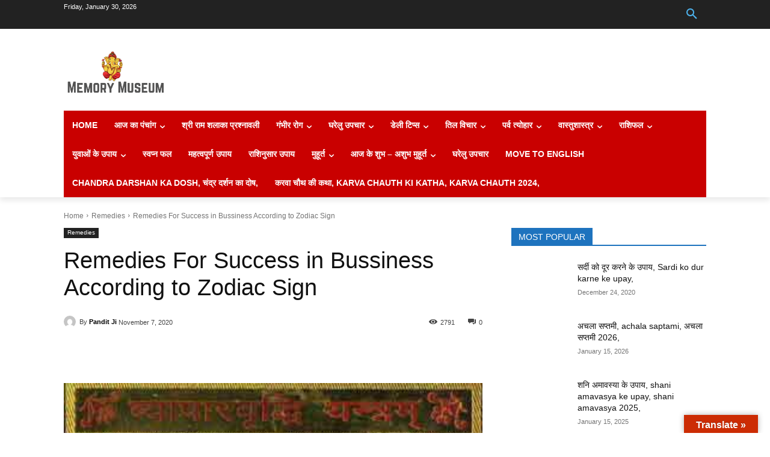

--- FILE ---
content_type: text/html; charset=UTF-8
request_url: https://memorymuseum.net/remedies-for-success-in-business-according-to-zodiac-sign.php
body_size: 58198
content:
<!doctype html >
<!--[if IE 8]><html class="ie8" lang="en"> <![endif]-->
<!--[if IE 9]><html class="ie9" lang="en"> <![endif]-->
<!--[if gt IE 8]><!--><html lang="en" prefix="og: https://ogp.me/ns#"> <!--<![endif]--><head><script data-no-optimize="1">var litespeed_docref=sessionStorage.getItem("litespeed_docref");litespeed_docref&&(Object.defineProperty(document,"referrer",{get:function(){return litespeed_docref}}),sessionStorage.removeItem("litespeed_docref"));</script> <title>Remedies For Success in Bussiness According to Zodiac Sign - Memorymuseum</title><meta charset="UTF-8" /><link data-optimized="2" rel="stylesheet" href="https://memorymuseum.net/wp-content/litespeed/css/30a9bc272d7d585f3bee3c632770c606.css?ver=597a9" /><meta name="viewport" content="width=device-width, initial-scale=1.0"><link rel="pingback" href="https://memorymuseum.net/xmlrpc.php" /><link rel="icon" type="image/png" href="https://www.memorymuseum.net/wp-content/uploads/2020/04/cg-150x150.jpg"><meta name="description" content="Friends this site is absolutely free….if you are in any way being benefitted by the contents of this site or you have found the contents and what is being"/><meta name="robots" content="follow, index, max-snippet:-1, max-video-preview:-1, max-image-preview:large"/><link rel="canonical" href="https://memorymuseum.net/remedies-for-success-in-business-according-to-zodiac-sign.php" /><meta property="og:locale" content="en_US" /><meta property="og:type" content="article" /><meta property="og:title" content="Remedies For Success in Bussiness According to Zodiac Sign - Memorymuseum" /><meta property="og:description" content="Friends this site is absolutely free….if you are in any way being benefitted by the contents of this site or you have found the contents and what is being" /><meta property="og:url" content="https://memorymuseum.net/remedies-for-success-in-business-according-to-zodiac-sign.php" /><meta property="og:site_name" content="Memorymuseum" /><meta property="article:section" content="Remedies" /><meta property="og:updated_time" content="2020-11-08T18:40:09+00:00" /><meta property="og:image" content="https://memorymuseum.net/wp-content/uploads/2020/04/vyapar-vridhi-yantra-1.jpg" /><meta property="og:image:secure_url" content="https://memorymuseum.net/wp-content/uploads/2020/04/vyapar-vridhi-yantra-1.jpg" /><meta property="og:image:width" content="350" /><meta property="og:image:height" content="280" /><meta property="og:image:alt" content="Remedies" /><meta property="og:image:type" content="image/jpeg" /><meta name="twitter:card" content="summary_large_image" /><meta name="twitter:title" content="Remedies For Success in Bussiness According to Zodiac Sign - Memorymuseum" /><meta name="twitter:description" content="Friends this site is absolutely free….if you are in any way being benefitted by the contents of this site or you have found the contents and what is being" /><meta name="twitter:image" content="https://memorymuseum.net/wp-content/uploads/2020/04/vyapar-vridhi-yantra-1.jpg" /><meta name="twitter:label1" content="Written by" /><meta name="twitter:data1" content="Pandit Ji" /><meta name="twitter:label2" content="Time to read" /><meta name="twitter:data2" content="3 minutes" /> <script type="application/ld+json" class="rank-math-schema">{"@context":"https://schema.org","@graph":[{"@type":"BreadcrumbList","@id":"https://memorymuseum.net/remedies-for-success-in-business-according-to-zodiac-sign.php#breadcrumb","itemListElement":[{"@type":"ListItem","position":"1","item":{"@id":"https://www.memorymuseum.net/new","name":"Home"}},{"@type":"ListItem","position":"2","item":{"@id":"https://memorymuseum.net/category/remedies","name":"Remedies"}},{"@type":"ListItem","position":"3","item":{"@id":"https://memorymuseum.net/remedies-for-success-in-business-according-to-zodiac-sign.php","name":"Remedies For Success in Bussiness According to Zodiac Sign"}}]},{"@type":"","headline":"Remedies For Success in Bussiness According to Zodiac Sign - Memorymuseum","keywords":"Remedies","datePublished":"2020-11-07T23:45:00+00:00","dateModified":"2020-11-08T18:40:09+00:00","articleSection":"Remedies","author":{"@type":"Person","name":"Pandit Ji"},"description":"Friends this site is absolutely free\u2026.if you are in any way being benefitted by the contents of this site or you have found the contents and what is being","name":"Remedies For Success in Bussiness According to Zodiac Sign - Memorymuseum","@id":"https://memorymuseum.net/remedies-for-success-in-business-according-to-zodiac-sign.php#richSnippet","isPartOf":{"@id":"https://memorymuseum.net/remedies-for-success-in-business-according-to-zodiac-sign.php#webpage"},"inLanguage":"en","mainEntityOfPage":{"@id":"https://memorymuseum.net/remedies-for-success-in-business-according-to-zodiac-sign.php#webpage"}}]}</script> <link rel='dns-prefetch' href='//translate.google.com' /><link rel='dns-prefetch' href='//www.googletagmanager.com' /><link rel='dns-prefetch' href='//fonts.googleapis.com' /><link rel="alternate" type="application/rss+xml" title="Memorymuseum &raquo; Feed" href="https://memorymuseum.net/feed" /><link rel="alternate" type="application/rss+xml" title="Memorymuseum &raquo; Comments Feed" href="https://memorymuseum.net/comments/feed" /><link rel="alternate" type="application/rss+xml" title="Memorymuseum &raquo; Remedies For Success in Bussiness According to Zodiac Sign Comments Feed" href="https://memorymuseum.net/remedies-for-success-in-business-according-to-zodiac-sign.php/feed" /><style id='global-styles-inline-css' type='text/css'>body{--wp--preset--color--black: #000000;--wp--preset--color--cyan-bluish-gray: #abb8c3;--wp--preset--color--white: #ffffff;--wp--preset--color--pale-pink: #f78da7;--wp--preset--color--vivid-red: #cf2e2e;--wp--preset--color--luminous-vivid-orange: #ff6900;--wp--preset--color--luminous-vivid-amber: #fcb900;--wp--preset--color--light-green-cyan: #7bdcb5;--wp--preset--color--vivid-green-cyan: #00d084;--wp--preset--color--pale-cyan-blue: #8ed1fc;--wp--preset--color--vivid-cyan-blue: #0693e3;--wp--preset--color--vivid-purple: #9b51e0;--wp--preset--gradient--vivid-cyan-blue-to-vivid-purple: linear-gradient(135deg,rgba(6,147,227,1) 0%,rgb(155,81,224) 100%);--wp--preset--gradient--light-green-cyan-to-vivid-green-cyan: linear-gradient(135deg,rgb(122,220,180) 0%,rgb(0,208,130) 100%);--wp--preset--gradient--luminous-vivid-amber-to-luminous-vivid-orange: linear-gradient(135deg,rgba(252,185,0,1) 0%,rgba(255,105,0,1) 100%);--wp--preset--gradient--luminous-vivid-orange-to-vivid-red: linear-gradient(135deg,rgba(255,105,0,1) 0%,rgb(207,46,46) 100%);--wp--preset--gradient--very-light-gray-to-cyan-bluish-gray: linear-gradient(135deg,rgb(238,238,238) 0%,rgb(169,184,195) 100%);--wp--preset--gradient--cool-to-warm-spectrum: linear-gradient(135deg,rgb(74,234,220) 0%,rgb(151,120,209) 20%,rgb(207,42,186) 40%,rgb(238,44,130) 60%,rgb(251,105,98) 80%,rgb(254,248,76) 100%);--wp--preset--gradient--blush-light-purple: linear-gradient(135deg,rgb(255,206,236) 0%,rgb(152,150,240) 100%);--wp--preset--gradient--blush-bordeaux: linear-gradient(135deg,rgb(254,205,165) 0%,rgb(254,45,45) 50%,rgb(107,0,62) 100%);--wp--preset--gradient--luminous-dusk: linear-gradient(135deg,rgb(255,203,112) 0%,rgb(199,81,192) 50%,rgb(65,88,208) 100%);--wp--preset--gradient--pale-ocean: linear-gradient(135deg,rgb(255,245,203) 0%,rgb(182,227,212) 50%,rgb(51,167,181) 100%);--wp--preset--gradient--electric-grass: linear-gradient(135deg,rgb(202,248,128) 0%,rgb(113,206,126) 100%);--wp--preset--gradient--midnight: linear-gradient(135deg,rgb(2,3,129) 0%,rgb(40,116,252) 100%);--wp--preset--duotone--dark-grayscale: url('#wp-duotone-dark-grayscale');--wp--preset--duotone--grayscale: url('#wp-duotone-grayscale');--wp--preset--duotone--purple-yellow: url('#wp-duotone-purple-yellow');--wp--preset--duotone--blue-red: url('#wp-duotone-blue-red');--wp--preset--duotone--midnight: url('#wp-duotone-midnight');--wp--preset--duotone--magenta-yellow: url('#wp-duotone-magenta-yellow');--wp--preset--duotone--purple-green: url('#wp-duotone-purple-green');--wp--preset--duotone--blue-orange: url('#wp-duotone-blue-orange');--wp--preset--font-size--small: 11px;--wp--preset--font-size--medium: 20px;--wp--preset--font-size--large: 32px;--wp--preset--font-size--x-large: 42px;--wp--preset--font-size--regular: 15px;--wp--preset--font-size--larger: 50px;--wp--preset--spacing--20: 0.44rem;--wp--preset--spacing--30: 0.67rem;--wp--preset--spacing--40: 1rem;--wp--preset--spacing--50: 1.5rem;--wp--preset--spacing--60: 2.25rem;--wp--preset--spacing--70: 3.38rem;--wp--preset--spacing--80: 5.06rem;--wp--preset--shadow--natural: 6px 6px 9px rgba(0, 0, 0, 0.2);--wp--preset--shadow--deep: 12px 12px 50px rgba(0, 0, 0, 0.4);--wp--preset--shadow--sharp: 6px 6px 0px rgba(0, 0, 0, 0.2);--wp--preset--shadow--outlined: 6px 6px 0px -3px rgba(255, 255, 255, 1), 6px 6px rgba(0, 0, 0, 1);--wp--preset--shadow--crisp: 6px 6px 0px rgba(0, 0, 0, 1);}:where(.is-layout-flex){gap: 0.5em;}body .is-layout-flow > .alignleft{float: left;margin-inline-start: 0;margin-inline-end: 2em;}body .is-layout-flow > .alignright{float: right;margin-inline-start: 2em;margin-inline-end: 0;}body .is-layout-flow > .aligncenter{margin-left: auto !important;margin-right: auto !important;}body .is-layout-constrained > .alignleft{float: left;margin-inline-start: 0;margin-inline-end: 2em;}body .is-layout-constrained > .alignright{float: right;margin-inline-start: 2em;margin-inline-end: 0;}body .is-layout-constrained > .aligncenter{margin-left: auto !important;margin-right: auto !important;}body .is-layout-constrained > :where(:not(.alignleft):not(.alignright):not(.alignfull)){max-width: var(--wp--style--global--content-size);margin-left: auto !important;margin-right: auto !important;}body .is-layout-constrained > .alignwide{max-width: var(--wp--style--global--wide-size);}body .is-layout-flex{display: flex;}body .is-layout-flex{flex-wrap: wrap;align-items: center;}body .is-layout-flex > *{margin: 0;}:where(.wp-block-columns.is-layout-flex){gap: 2em;}.has-black-color{color: var(--wp--preset--color--black) !important;}.has-cyan-bluish-gray-color{color: var(--wp--preset--color--cyan-bluish-gray) !important;}.has-white-color{color: var(--wp--preset--color--white) !important;}.has-pale-pink-color{color: var(--wp--preset--color--pale-pink) !important;}.has-vivid-red-color{color: var(--wp--preset--color--vivid-red) !important;}.has-luminous-vivid-orange-color{color: var(--wp--preset--color--luminous-vivid-orange) !important;}.has-luminous-vivid-amber-color{color: var(--wp--preset--color--luminous-vivid-amber) !important;}.has-light-green-cyan-color{color: var(--wp--preset--color--light-green-cyan) !important;}.has-vivid-green-cyan-color{color: var(--wp--preset--color--vivid-green-cyan) !important;}.has-pale-cyan-blue-color{color: var(--wp--preset--color--pale-cyan-blue) !important;}.has-vivid-cyan-blue-color{color: var(--wp--preset--color--vivid-cyan-blue) !important;}.has-vivid-purple-color{color: var(--wp--preset--color--vivid-purple) !important;}.has-black-background-color{background-color: var(--wp--preset--color--black) !important;}.has-cyan-bluish-gray-background-color{background-color: var(--wp--preset--color--cyan-bluish-gray) !important;}.has-white-background-color{background-color: var(--wp--preset--color--white) !important;}.has-pale-pink-background-color{background-color: var(--wp--preset--color--pale-pink) !important;}.has-vivid-red-background-color{background-color: var(--wp--preset--color--vivid-red) !important;}.has-luminous-vivid-orange-background-color{background-color: var(--wp--preset--color--luminous-vivid-orange) !important;}.has-luminous-vivid-amber-background-color{background-color: var(--wp--preset--color--luminous-vivid-amber) !important;}.has-light-green-cyan-background-color{background-color: var(--wp--preset--color--light-green-cyan) !important;}.has-vivid-green-cyan-background-color{background-color: var(--wp--preset--color--vivid-green-cyan) !important;}.has-pale-cyan-blue-background-color{background-color: var(--wp--preset--color--pale-cyan-blue) !important;}.has-vivid-cyan-blue-background-color{background-color: var(--wp--preset--color--vivid-cyan-blue) !important;}.has-vivid-purple-background-color{background-color: var(--wp--preset--color--vivid-purple) !important;}.has-black-border-color{border-color: var(--wp--preset--color--black) !important;}.has-cyan-bluish-gray-border-color{border-color: var(--wp--preset--color--cyan-bluish-gray) !important;}.has-white-border-color{border-color: var(--wp--preset--color--white) !important;}.has-pale-pink-border-color{border-color: var(--wp--preset--color--pale-pink) !important;}.has-vivid-red-border-color{border-color: var(--wp--preset--color--vivid-red) !important;}.has-luminous-vivid-orange-border-color{border-color: var(--wp--preset--color--luminous-vivid-orange) !important;}.has-luminous-vivid-amber-border-color{border-color: var(--wp--preset--color--luminous-vivid-amber) !important;}.has-light-green-cyan-border-color{border-color: var(--wp--preset--color--light-green-cyan) !important;}.has-vivid-green-cyan-border-color{border-color: var(--wp--preset--color--vivid-green-cyan) !important;}.has-pale-cyan-blue-border-color{border-color: var(--wp--preset--color--pale-cyan-blue) !important;}.has-vivid-cyan-blue-border-color{border-color: var(--wp--preset--color--vivid-cyan-blue) !important;}.has-vivid-purple-border-color{border-color: var(--wp--preset--color--vivid-purple) !important;}.has-vivid-cyan-blue-to-vivid-purple-gradient-background{background: var(--wp--preset--gradient--vivid-cyan-blue-to-vivid-purple) !important;}.has-light-green-cyan-to-vivid-green-cyan-gradient-background{background: var(--wp--preset--gradient--light-green-cyan-to-vivid-green-cyan) !important;}.has-luminous-vivid-amber-to-luminous-vivid-orange-gradient-background{background: var(--wp--preset--gradient--luminous-vivid-amber-to-luminous-vivid-orange) !important;}.has-luminous-vivid-orange-to-vivid-red-gradient-background{background: var(--wp--preset--gradient--luminous-vivid-orange-to-vivid-red) !important;}.has-very-light-gray-to-cyan-bluish-gray-gradient-background{background: var(--wp--preset--gradient--very-light-gray-to-cyan-bluish-gray) !important;}.has-cool-to-warm-spectrum-gradient-background{background: var(--wp--preset--gradient--cool-to-warm-spectrum) !important;}.has-blush-light-purple-gradient-background{background: var(--wp--preset--gradient--blush-light-purple) !important;}.has-blush-bordeaux-gradient-background{background: var(--wp--preset--gradient--blush-bordeaux) !important;}.has-luminous-dusk-gradient-background{background: var(--wp--preset--gradient--luminous-dusk) !important;}.has-pale-ocean-gradient-background{background: var(--wp--preset--gradient--pale-ocean) !important;}.has-electric-grass-gradient-background{background: var(--wp--preset--gradient--electric-grass) !important;}.has-midnight-gradient-background{background: var(--wp--preset--gradient--midnight) !important;}.has-small-font-size{font-size: var(--wp--preset--font-size--small) !important;}.has-medium-font-size{font-size: var(--wp--preset--font-size--medium) !important;}.has-large-font-size{font-size: var(--wp--preset--font-size--large) !important;}.has-x-large-font-size{font-size: var(--wp--preset--font-size--x-large) !important;}
.wp-block-navigation a:where(:not(.wp-element-button)){color: inherit;}
:where(.wp-block-columns.is-layout-flex){gap: 2em;}
.wp-block-pullquote{font-size: 1.5em;line-height: 1.6;}</style><style id='td-theme-inline-css' type='text/css'>@media (max-width: 767px) {
            .td-header-desktop-wrap {
                display: none;
            }
        }
        @media (min-width: 767px) {
            .td-header-mobile-wrap {
                display: none;
            }
        }</style><link rel="preconnect" href="https://fonts.gstatic.com/" crossorigin><script type="litespeed/javascript" data-src='https://memorymuseum.net/wp-includes/js/jquery/jquery.min.js' id='jquery-core-js'></script>  <script type="litespeed/javascript" data-src='https://www.googletagmanager.com/gtag/js?id=UA-27292033-1' id='google_gtagjs-js'></script> <script id='google_gtagjs-js-after' type="litespeed/javascript">window.dataLayer=window.dataLayer||[];function gtag(){dataLayer.push(arguments)}
gtag('set','linker',{"domains":["memorymuseum.net"]});gtag("js",new Date());gtag("set","developer_id.dZTNiMT",!0);gtag("config","UA-27292033-1",{"anonymize_ip":!0})</script> <link rel="https://api.w.org/" href="https://memorymuseum.net/wp-json/" /><link rel="alternate" type="application/json" href="https://memorymuseum.net/wp-json/wp/v2/posts/300" /><link rel="EditURI" type="application/rsd+xml" title="RSD" href="https://memorymuseum.net/xmlrpc.php?rsd" /><link rel="wlwmanifest" type="application/wlwmanifest+xml" href="https://memorymuseum.net/wp-includes/wlwmanifest.xml" /><meta name="generator" content="WordPress 6.2" /><link rel='shortlink' href='https://memorymuseum.net/?p=300' /><link rel="alternate" type="application/json+oembed" href="https://memorymuseum.net/wp-json/oembed/1.0/embed?url=https%3A%2F%2Fmemorymuseum.net%2Fremedies-for-success-in-business-according-to-zodiac-sign.php" /><link rel="alternate" type="text/xml+oembed" href="https://memorymuseum.net/wp-json/oembed/1.0/embed?url=https%3A%2F%2Fmemorymuseum.net%2Fremedies-for-success-in-business-according-to-zodiac-sign.php&#038;format=xml" /><style>.goog-te-gadget{float:right;clear:right;}div.skiptranslate.goog-te-gadget{display:inline!important;}#google_language_translator,#language{clear:both;width:160px;text-align:right;}#language{float:right;}#flags{text-align:right;width:165px;float:right;clear:right;}#flags ul{float:right!important;}p.hello{text-align:right;float:right;clear:both;}.glt-clear{height:0px;clear:both;margin:0px;padding:0px;}#flags{width:165px;}#flags a{display:inline-block;margin-left:2px;}.goog-tooltip{display: none!important;}.goog-tooltip:hover{display: none!important;}.goog-text-highlight{background-color:transparent!important;border:none!important;box-shadow:none!important;}#google_language_translator select.goog-te-combo{color:#32373c;}div.skiptranslate{display:none!important;}body{top:0px!important;}#goog-gt-{display:none!important;}#glt-translate-trigger > span{color:#ffffff;}#glt-translate-trigger{background:#cc2c04;}.goog-te-gadget .goog-te-combo{width:100%;}</style><meta name="generator" content="Site Kit by Google 1.98.0" /><!--[if lt IE 9]><script src="https://cdnjs.cloudflare.com/ajax/libs/html5shiv/3.7.3/html5shiv.js"></script><![endif]--> <script type="litespeed/javascript">window.tdb_global_vars={"wpRestUrl":"https:\/\/memorymuseum.net\/wp-json\/","permalinkStructure":"\/%postname%.php"};window.tdb_p_autoload_vars={"isAjax":!1,"isAdminBarShowing":!1,"autoloadScrollPercent":20,"postAutoloadStatus":"on","origPostEditUrl":null}</script> <style id="tdb-global-colors">:root {--accent-color: #fff;}</style><meta name="generator" content="Elementor 3.12.1; features: e_dom_optimization, e_optimized_assets_loading, e_optimized_css_loading, e_font_icon_svg, a11y_improvements, additional_custom_breakpoints; settings: css_print_method-external, google_font-enabled, font_display-auto"> <script type="litespeed/javascript">var tdBlocksArray=[];function tdBlock(){this.id='';this.block_type=1;this.atts='';this.td_column_number='';this.td_current_page=1;this.post_count=0;this.found_posts=0;this.max_num_pages=0;this.td_filter_value='';this.is_ajax_running=!1;this.td_user_action='';this.header_color='';this.ajax_pagination_infinite_stop=''}(function(){var htmlTag=document.getElementsByTagName("html")[0];if(navigator.userAgent.indexOf("MSIE 10.0")>-1){htmlTag.className+=' ie10'}
if(!!navigator.userAgent.match(/Trident.*rv\:11\./)){htmlTag.className+=' ie11'}
if(navigator.userAgent.indexOf("Edge")>-1){htmlTag.className+=' ieEdge'}
if(/(iPad|iPhone|iPod)/g.test(navigator.userAgent)){htmlTag.className+=' td-md-is-ios'}
var user_agent=navigator.userAgent.toLowerCase();if(user_agent.indexOf("android")>-1){htmlTag.className+=' td-md-is-android'}
if(-1!==navigator.userAgent.indexOf('Mac OS X')){htmlTag.className+=' td-md-is-os-x'}
if(/chrom(e|ium)/.test(navigator.userAgent.toLowerCase())){htmlTag.className+=' td-md-is-chrome'}
if(-1!==navigator.userAgent.indexOf('Firefox')){htmlTag.className+=' td-md-is-firefox'}
if(-1!==navigator.userAgent.indexOf('Safari')&&-1===navigator.userAgent.indexOf('Chrome')){htmlTag.className+=' td-md-is-safari'}
if(-1!==navigator.userAgent.indexOf('IEMobile')){htmlTag.className+=' td-md-is-iemobile'}})();var tdLocalCache={};(function(){"use strict";tdLocalCache={data:{},remove:function(resource_id){delete tdLocalCache.data[resource_id]},exist:function(resource_id){return tdLocalCache.data.hasOwnProperty(resource_id)&&tdLocalCache.data[resource_id]!==null},get:function(resource_id){return tdLocalCache.data[resource_id]},set:function(resource_id,cachedData){tdLocalCache.remove(resource_id);tdLocalCache.data[resource_id]=cachedData}}})();var td_viewport_interval_list=[{"limitBottom":767,"sidebarWidth":228},{"limitBottom":1018,"sidebarWidth":300},{"limitBottom":1140,"sidebarWidth":324}];var td_animation_stack_effect="type0";var tds_animation_stack=!0;var td_animation_stack_specific_selectors=".entry-thumb, img, .td-lazy-img";var td_animation_stack_general_selectors=".td-animation-stack img, .td-animation-stack .entry-thumb, .post img, .td-animation-stack .td-lazy-img";var tds_general_modal_image="yes";var tdc_is_installed="yes";var td_ajax_url="https:\/\/memorymuseum.net\/wp-admin\/admin-ajax.php?td_theme_name=Newspaper&v=12.3.1";var td_get_template_directory_uri="https:\/\/memorymuseum.net\/wp-content\/plugins\/td-composer\/legacy\/common";var tds_snap_menu="snap";var tds_logo_on_sticky="";var tds_header_style="6";var td_please_wait="Please wait...";var td_email_user_pass_incorrect="User or password incorrect!";var td_email_user_incorrect="Email or username incorrect!";var td_email_incorrect="Email incorrect!";var td_user_incorrect="Username incorrect!";var td_email_user_empty="Email or username empty!";var td_pass_empty="Pass empty!";var td_pass_pattern_incorrect="Invalid Pass Pattern!";var td_retype_pass_incorrect="Retyped Pass incorrect!";var tds_more_articles_on_post_enable="";var tds_more_articles_on_post_time_to_wait="";var tds_more_articles_on_post_pages_distance_from_top=0;var tds_theme_color_site_wide="#4db2ec";var tds_smart_sidebar="";var tdThemeName="Newspaper";var tdThemeNameWl="Newspaper";var td_magnific_popup_translation_tPrev="Previous (Left arrow key)";var td_magnific_popup_translation_tNext="Next (Right arrow key)";var td_magnific_popup_translation_tCounter="%curr% of %total%";var td_magnific_popup_translation_ajax_tError="The content from %url% could not be loaded.";var td_magnific_popup_translation_image_tError="The image #%curr% could not be loaded.";var tdBlockNonce="f756f10c72";var tdDateNamesI18n={"month_names":["January","February","March","April","May","June","July","August","September","October","November","December"],"month_names_short":["Jan","Feb","Mar","Apr","May","Jun","Jul","Aug","Sep","Oct","Nov","Dec"],"day_names":["Sunday","Monday","Tuesday","Wednesday","Thursday","Friday","Saturday"],"day_names_short":["Sun","Mon","Tue","Wed","Thu","Fri","Sat"]};var tdb_modal_confirm="Save";var tdb_modal_cancel="Cancel";var tdb_modal_confirm_alt="Yes";var tdb_modal_cancel_alt="No";var td_ad_background_click_link="";var td_ad_background_click_target=""</script> <style>.block-title > span,
    .block-title > span > a,
    .block-title > a,
    .block-title > label,
    .widgettitle,
    .widgettitle:after,
    .td-trending-now-title,
    .td-trending-now-wrapper:hover .td-trending-now-title,
    .wpb_tabs li.ui-tabs-active a,
    .wpb_tabs li:hover a,
    .vc_tta-container .vc_tta-color-grey.vc_tta-tabs-position-top.vc_tta-style-classic .vc_tta-tabs-container .vc_tta-tab.vc_active > a,
    .vc_tta-container .vc_tta-color-grey.vc_tta-tabs-position-top.vc_tta-style-classic .vc_tta-tabs-container .vc_tta-tab:hover > a,
    .td_block_template_1 .td-related-title .td-cur-simple-item,
    .woocommerce .product .products h2:not(.woocommerce-loop-product__title),
    .td-subcat-filter .td-subcat-dropdown:hover .td-subcat-more,
    .td-weather-information:before,
    .td-weather-week:before,
    .td_block_exchange .td-exchange-header:before,
    .td-theme-wrap .td_block_template_3 .td-block-title > *,
    .td-theme-wrap .td_block_template_4 .td-block-title > *,
    .td-theme-wrap .td_block_template_7 .td-block-title > *,
    .td-theme-wrap .td_block_template_9 .td-block-title:after,
    .td-theme-wrap .td_block_template_10 .td-block-title::before,
    .td-theme-wrap .td_block_template_11 .td-block-title::before,
    .td-theme-wrap .td_block_template_11 .td-block-title::after,
    .td-theme-wrap .td_block_template_14 .td-block-title,
    .td-theme-wrap .td_block_template_15 .td-block-title:before,
    .td-theme-wrap .td_block_template_17 .td-block-title:before {
        background-color: #1e73be;
    }

    .woocommerce div.product .woocommerce-tabs ul.tabs li.active {
    	background-color: #1e73be !important;
    }

    .block-title,
    .td_block_template_1 .td-related-title,
    .wpb_tabs .wpb_tabs_nav,
    .vc_tta-container .vc_tta-color-grey.vc_tta-tabs-position-top.vc_tta-style-classic .vc_tta-tabs-container,
    .woocommerce div.product .woocommerce-tabs ul.tabs:before,
    .td-theme-wrap .td_block_template_5 .td-block-title > *,
    .td-theme-wrap .td_block_template_17 .td-block-title,
    .td-theme-wrap .td_block_template_17 .td-block-title::before {
        border-color: #1e73be;
    }

    .td-theme-wrap .td_block_template_4 .td-block-title > *:before,
    .td-theme-wrap .td_block_template_17 .td-block-title::after {
        border-color: #1e73be transparent transparent transparent;
    }
    
    .td-theme-wrap .td_block_template_4 .td-related-title .td-cur-simple-item:before {
        border-color: #1e73be transparent transparent transparent !important;
    }

    
    .td-menu-background:before,
    .td-search-background:before {
        background: rgba(0,0,0,0.5);
        background: -moz-linear-gradient(top, rgba(0,0,0,0.5) 0%, rgba(0,0,0,0.6) 100%);
        background: -webkit-gradient(left top, left bottom, color-stop(0%, rgba(0,0,0,0.5)), color-stop(100%, rgba(0,0,0,0.6)));
        background: -webkit-linear-gradient(top, rgba(0,0,0,0.5) 0%, rgba(0,0,0,0.6) 100%);
        background: -o-linear-gradient(top, rgba(0,0,0,0.5) 0%, rgba(0,0,0,0.6) 100%);
        background: -ms-linear-gradient(top, rgba(0,0,0,0.5) 0%, rgba(0,0,0,0.6) 100%);
        background: linear-gradient(to bottom, rgba(0,0,0,0.5) 0%, rgba(0,0,0,0.6) 100%);
        filter: progid:DXImageTransform.Microsoft.gradient( startColorstr='rgba(0,0,0,0.5)', endColorstr='rgba(0,0,0,0.6)', GradientType=0 );
    }

    
    .td-menu-background,
    .td-search-background {
        background-image: url('https://www.memorymuseum.net/new/wp-content/uploads/2020/04/mobile-bg.jpg');
    }

    
    .white-popup-block:before {
        background-image: url('https://www.memorymuseum.net/new/wp-content/uploads/2020/04/login-mod.jpg');
    }.td-theme-wrap .header-search-wrap .td-drop-down-search .btn:hover,
    .td-theme-wrap .td-aj-search-results .td_module_wrap:hover .entry-title a,
    .td-theme-wrap .header-search-wrap .result-msg a:hover {
        color: #ffffff !important;
    }    
    
    
    .td-banner-wrap-full,
    .td-header-style-11 .td-logo-wrap-full {
        background-color: #ffffff;
    }
    .td-header-style-11 .td-logo-wrap-full {
        border-bottom: 0;
    }
    @media (min-width: 1019px) {
        .td-header-style-2 .td-header-sp-recs,
        .td-header-style-5 .td-a-rec-id-header > div,
        .td-header-style-5 .td-g-rec-id-header > .adsbygoogle,
        .td-header-style-6 .td-a-rec-id-header > div,
        .td-header-style-6 .td-g-rec-id-header > .adsbygoogle,
        .td-header-style-7 .td-a-rec-id-header > div,
        .td-header-style-7 .td-g-rec-id-header > .adsbygoogle,
        .td-header-style-8 .td-a-rec-id-header > div,
        .td-header-style-8 .td-g-rec-id-header > .adsbygoogle,
        .td-header-style-12 .td-a-rec-id-header > div,
        .td-header-style-12 .td-g-rec-id-header > .adsbygoogle {
            margin-bottom: 24px !important;
        }
    }
    @media (min-width: 768px) and (max-width: 1018px) {
        .td-header-style-2 .td-header-sp-recs,
        .td-header-style-5 .td-a-rec-id-header > div,
        .td-header-style-5 .td-g-rec-id-header > .adsbygoogle,
        .td-header-style-6 .td-a-rec-id-header > div,
        .td-header-style-6 .td-g-rec-id-header > .adsbygoogle,
        .td-header-style-7 .td-a-rec-id-header > div,
        .td-header-style-7 .td-g-rec-id-header > .adsbygoogle,
        .td-header-style-8 .td-a-rec-id-header > div,
        .td-header-style-8 .td-g-rec-id-header > .adsbygoogle,
        .td-header-style-12 .td-a-rec-id-header > div,
        .td-header-style-12 .td-g-rec-id-header > .adsbygoogle {
            margin-bottom: 14px !important;
        }
    }

body {
	background-color:#ffffff;
}
.block-title > span,
    .block-title > span > a,
    .block-title > a,
    .block-title > label,
    .widgettitle,
    .widgettitle:after,
    .td-trending-now-title,
    .td-trending-now-wrapper:hover .td-trending-now-title,
    .wpb_tabs li.ui-tabs-active a,
    .wpb_tabs li:hover a,
    .vc_tta-container .vc_tta-color-grey.vc_tta-tabs-position-top.vc_tta-style-classic .vc_tta-tabs-container .vc_tta-tab.vc_active > a,
    .vc_tta-container .vc_tta-color-grey.vc_tta-tabs-position-top.vc_tta-style-classic .vc_tta-tabs-container .vc_tta-tab:hover > a,
    .td_block_template_1 .td-related-title .td-cur-simple-item,
    .woocommerce .product .products h2:not(.woocommerce-loop-product__title),
    .td-subcat-filter .td-subcat-dropdown:hover .td-subcat-more,
    .td-weather-information:before,
    .td-weather-week:before,
    .td_block_exchange .td-exchange-header:before,
    .td-theme-wrap .td_block_template_3 .td-block-title > *,
    .td-theme-wrap .td_block_template_4 .td-block-title > *,
    .td-theme-wrap .td_block_template_7 .td-block-title > *,
    .td-theme-wrap .td_block_template_9 .td-block-title:after,
    .td-theme-wrap .td_block_template_10 .td-block-title::before,
    .td-theme-wrap .td_block_template_11 .td-block-title::before,
    .td-theme-wrap .td_block_template_11 .td-block-title::after,
    .td-theme-wrap .td_block_template_14 .td-block-title,
    .td-theme-wrap .td_block_template_15 .td-block-title:before,
    .td-theme-wrap .td_block_template_17 .td-block-title:before {
        background-color: #1e73be;
    }

    .woocommerce div.product .woocommerce-tabs ul.tabs li.active {
    	background-color: #1e73be !important;
    }

    .block-title,
    .td_block_template_1 .td-related-title,
    .wpb_tabs .wpb_tabs_nav,
    .vc_tta-container .vc_tta-color-grey.vc_tta-tabs-position-top.vc_tta-style-classic .vc_tta-tabs-container,
    .woocommerce div.product .woocommerce-tabs ul.tabs:before,
    .td-theme-wrap .td_block_template_5 .td-block-title > *,
    .td-theme-wrap .td_block_template_17 .td-block-title,
    .td-theme-wrap .td_block_template_17 .td-block-title::before {
        border-color: #1e73be;
    }

    .td-theme-wrap .td_block_template_4 .td-block-title > *:before,
    .td-theme-wrap .td_block_template_17 .td-block-title::after {
        border-color: #1e73be transparent transparent transparent;
    }
    
    .td-theme-wrap .td_block_template_4 .td-related-title .td-cur-simple-item:before {
        border-color: #1e73be transparent transparent transparent !important;
    }

    
    .td-menu-background:before,
    .td-search-background:before {
        background: rgba(0,0,0,0.5);
        background: -moz-linear-gradient(top, rgba(0,0,0,0.5) 0%, rgba(0,0,0,0.6) 100%);
        background: -webkit-gradient(left top, left bottom, color-stop(0%, rgba(0,0,0,0.5)), color-stop(100%, rgba(0,0,0,0.6)));
        background: -webkit-linear-gradient(top, rgba(0,0,0,0.5) 0%, rgba(0,0,0,0.6) 100%);
        background: -o-linear-gradient(top, rgba(0,0,0,0.5) 0%, rgba(0,0,0,0.6) 100%);
        background: -ms-linear-gradient(top, rgba(0,0,0,0.5) 0%, rgba(0,0,0,0.6) 100%);
        background: linear-gradient(to bottom, rgba(0,0,0,0.5) 0%, rgba(0,0,0,0.6) 100%);
        filter: progid:DXImageTransform.Microsoft.gradient( startColorstr='rgba(0,0,0,0.5)', endColorstr='rgba(0,0,0,0.6)', GradientType=0 );
    }

    
    .td-menu-background,
    .td-search-background {
        background-image: url('https://www.memorymuseum.net/new/wp-content/uploads/2020/04/mobile-bg.jpg');
    }

    
    .white-popup-block:before {
        background-image: url('https://www.memorymuseum.net/new/wp-content/uploads/2020/04/login-mod.jpg');
    }.td-theme-wrap .header-search-wrap .td-drop-down-search .btn:hover,
    .td-theme-wrap .td-aj-search-results .td_module_wrap:hover .entry-title a,
    .td-theme-wrap .header-search-wrap .result-msg a:hover {
        color: #ffffff !important;
    }    
    
    
    .td-banner-wrap-full,
    .td-header-style-11 .td-logo-wrap-full {
        background-color: #ffffff;
    }
    .td-header-style-11 .td-logo-wrap-full {
        border-bottom: 0;
    }
    @media (min-width: 1019px) {
        .td-header-style-2 .td-header-sp-recs,
        .td-header-style-5 .td-a-rec-id-header > div,
        .td-header-style-5 .td-g-rec-id-header > .adsbygoogle,
        .td-header-style-6 .td-a-rec-id-header > div,
        .td-header-style-6 .td-g-rec-id-header > .adsbygoogle,
        .td-header-style-7 .td-a-rec-id-header > div,
        .td-header-style-7 .td-g-rec-id-header > .adsbygoogle,
        .td-header-style-8 .td-a-rec-id-header > div,
        .td-header-style-8 .td-g-rec-id-header > .adsbygoogle,
        .td-header-style-12 .td-a-rec-id-header > div,
        .td-header-style-12 .td-g-rec-id-header > .adsbygoogle {
            margin-bottom: 24px !important;
        }
    }
    @media (min-width: 768px) and (max-width: 1018px) {
        .td-header-style-2 .td-header-sp-recs,
        .td-header-style-5 .td-a-rec-id-header > div,
        .td-header-style-5 .td-g-rec-id-header > .adsbygoogle,
        .td-header-style-6 .td-a-rec-id-header > div,
        .td-header-style-6 .td-g-rec-id-header > .adsbygoogle,
        .td-header-style-7 .td-a-rec-id-header > div,
        .td-header-style-7 .td-g-rec-id-header > .adsbygoogle,
        .td-header-style-8 .td-a-rec-id-header > div,
        .td-header-style-8 .td-g-rec-id-header > .adsbygoogle,
        .td-header-style-12 .td-a-rec-id-header > div,
        .td-header-style-12 .td-g-rec-id-header > .adsbygoogle {
            margin-bottom: 14px !important;
        }
    }</style><link rel="icon" href="https://memorymuseum.net/wp-content/uploads/2020/04/om-1-1.png" sizes="32x32" /><link rel="icon" href="https://memorymuseum.net/wp-content/uploads/2020/04/om-1-1.png" sizes="192x192" /><link rel="apple-touch-icon" href="https://memorymuseum.net/wp-content/uploads/2020/04/om-1-1.png" /><meta name="msapplication-TileImage" content="https://memorymuseum.net/wp-content/uploads/2020/04/om-1-1.png" /><style type="text/css" id="wp-custom-css">.page-id-2132 .td-footer-template-wrap {
    display:none;
}
#tdi_19_e6e{
	display:none;
}</style><style></style><style id="tdw-css-placeholder">.page-id-2132 .tdb_header_menu .tdb-menu {
  display: none;
}
.elementor-nav-menu .current_page_item > a {
  color: white;
}
.elementor-nav-menu a {
  color: white;
  font-weight: bold;
}
.elementor-nav-menu--dropdown {
  background: black;
}
.sf-menu > li > a {
  color: white;
}
.td-search-btns-wrap {
  background-color: ;
}
.alignright {
  display: none;
}
#wpforms-4232-field_1 {
  border: 1px solid darkgray;
  border-radius: 16px;
}
#wpforms-4232-field_2 {
  border: 1px solid darkgray;
  border-radius: 16px;
}
#wpforms-4232-field_3 {
  border: 1px solid darkgray;
  border-radius: 16px;
}
#wpforms-4232-field_3-last {
  border: 1px solid darkgray;
  border-radius: 16px;
}
#wpforms-4232-field_5 {
  border: 1px solid darkgray;
  border-radius: 16px;
}
#wpforms-4232-field_6 {
  border: 1px solid darkgray;
  border-radius: 16px;
}
#wpforms-4232-field_7 {
  border: 1px solid darkgray;
  border-radius: 16px;
}
#wpforms-4232-field_7-time {
  border: 1px solid darkgray;
  border-radius: 16px;
}
#wpforms-4232-field_8 {
  border: 1px solid darkgray;
  border-radius: 16px;
}
#wpforms-4232-field_9 {
  border: 1px solid darkgray;
  border-radius: 16px;
}
#wpforms-4232-field_10 {
  border: 1px solid darkgray;
  border-radius: 16px;
}
#wpforms-4232-field_11 {
  border: 1px solid darkgray;
  border-radius: 16px;
}
#wpforms-submit-4232 {
  background-color: green;
  border-radius: 14px;
}
/* Smartphones (portrait and landscape) ----------- */
@media only screen and (min-device-width: 320px) and (max-device-width: 480px) {
  .page-id-2132 .td-header-template-wrap {
    display: none;
  }
}
/* Smartphones (portrait) ----------- */
@media only screen and (max-width: 320px) {
  .page-id-2132 .td-header-template-wrap {
    display: none;
  }
}
/**********
iPad 3
**********/
@media only screen and (min-device-width: 768px) and (max-device-width: 1024px) and (orientation: landscape) and (-webkit-min-device-pixel-ratio: 2) {
  .page-id-2132 .td-header-template-wrap {
    display: none;
  }
}
@media only screen and (min-device-width: 768px) and (max-device-width: 1024px) and (orientation: portrait) and (-webkit-min-device-pixel-ratio: 2) {
  .page-id-2132 .td-header-template-wrap {
    display: none;
  }
}
.elementor-container {
  max-width: 1090px;
}</style></head><body class="post-template-default single single-post postid-300 single-format-standard td-standard-pack ehf-template-Newspaper ehf-stylesheet-Newspaper remedies-for-success-in-business-according-to-zodiac-sign global-block-template-1 tdb_template_1258 e-lazyload elementor-default elementor-kit-11803 tdb-template  tdc-header-template  tdc-footer-template td-animation-stack-type0 td-boxed-layout" itemscope="itemscope" itemtype="https://schema.org/WebPage"><div class="td-scroll-up  td-hide-scroll-up-on-mob" style="display:none;"><i class="td-icon-menu-up"></i></div><div class="td-menu-background" style="visibility:hidden"></div><div id="td-mobile-nav" style="visibility:hidden"><div class="td-mobile-container"><div class="td-menu-socials-wrap"><div class="td-menu-socials">
<span class="td-social-icon-wrap">
<a target="_blank" href="https://www.facebook.com/memorymuseum.netfanpage/" title="Facebook">
<i class="td-icon-font td-icon-facebook"></i>
</a>
</span>
<span class="td-social-icon-wrap">
<a target="_blank" href="https://twitter.com/memorymuseum_" title="Twitter">
<i class="td-icon-font td-icon-twitter"></i>
</a>
</span></div><div class="td-mobile-close">
<span><i class="td-icon-close-mobile"></i></span></div></div><div class="td-mobile-content"><div class="menu-primary-2-container"><ul id="menu-primary-2" class="td-mobile-main-menu"><li id="menu-item-19" class="menu-item menu-item-type-custom menu-item-object-custom menu-item-home menu-item-first menu-item-19"><a href="https://memorymuseum.net/">Home</a></li><li id="menu-item-5210" class="menu-item menu-item-type-custom menu-item-object-custom menu-item-has-children menu-item-5210"><a href="#">आज का पंचांग<i class="td-icon-menu-right td-element-after"></i></a><ul class="sub-menu"><li id="menu-item-5212" class="menu-item menu-item-type-post_type menu-item-object-post menu-item-5212"><a href="https://memorymuseum.net/raviwar-ka-panchag.php">रविवार  का पंचांग</a></li><li id="menu-item-5215" class="menu-item menu-item-type-post_type menu-item-object-post menu-item-5215"><a href="https://memorymuseum.net/somwar-ka-panchang.php">सोमवार  का पंचांग</a></li><li id="menu-item-5214" class="menu-item menu-item-type-post_type menu-item-object-post menu-item-5214"><a href="https://memorymuseum.net/mangalwar-ka-panchang.php">मंगलवार का पंचांग</a></li><li id="menu-item-5217" class="menu-item menu-item-type-post_type menu-item-object-post menu-item-5217"><a href="https://memorymuseum.net/budhwar-ka-panchag.php">बुधवार का पंचांग</a></li><li id="menu-item-5211" class="menu-item menu-item-type-post_type menu-item-object-post menu-item-5211"><a href="https://memorymuseum.net/guruwar-ka-panchag.php">गुरुवार का पंचांग</a></li><li id="menu-item-5216" class="menu-item menu-item-type-post_type menu-item-object-post menu-item-5216"><a href="https://memorymuseum.net/shukrwar-ka-panchag.php">शुक्रवार का पंचांग</a></li><li id="menu-item-5213" class="menu-item menu-item-type-post_type menu-item-object-post menu-item-5213"><a href="https://memorymuseum.net/shaniwar-ka-panchag.php">शनिवार  का पंचांग</a></li></ul></li><li id="menu-item-5219" class="menu-item menu-item-type-taxonomy menu-item-object-category menu-item-5219"><a href="https://memorymuseum.net/category/hi/%e0%a4%af%e0%a5%81%e0%a4%b5%e0%a4%be%e0%a4%93%e0%a4%82-%e0%a4%89%e0%a4%aa%e0%a4%be%e0%a4%af">युवाओं के उपाय</a></li><li id="menu-item-5220" class="menu-item menu-item-type-taxonomy menu-item-object-category menu-item-5220"><a href="https://memorymuseum.net/category/hi/%e0%a4%a1%e0%a5%87%e0%a4%b2%e0%a5%80-%e0%a4%9f%e0%a4%bf%e0%a4%aa%e0%a5%8d%e0%a4%b8">डेली टिप्स</a></li><li id="menu-item-5222" class="menu-item menu-item-type-taxonomy menu-item-object-category menu-item-5222"><a href="https://memorymuseum.net/category/hi/%e0%a4%aa%e0%a5%82%e0%a4%b0%e0%a5%8d%e0%a4%a3%e0%a4%bf%e0%a4%ae%e0%a4%be-%e0%a4%95%e0%a5%87-%e0%a4%89%e0%a4%aa%e0%a4%be%e0%a4%af">पूर्णिमा के उपाय</a></li><li id="menu-item-5269" class="menu-item menu-item-type-taxonomy menu-item-object-category menu-item-5269"><a href="https://memorymuseum.net/category/hi/%e0%a4%ae%e0%a5%81%e0%a4%b9%e0%a5%82%e0%a4%b0%e0%a5%8d%e0%a4%a4">मुहूर्त</a></li><li id="menu-item-5223" class="menu-item menu-item-type-taxonomy menu-item-object-category menu-item-5223"><a href="https://memorymuseum.net/category/hi/%e0%a4%ae%e0%a4%b9%e0%a4%a4%e0%a5%8d%e0%a4%b5%e0%a4%aa%e0%a5%82%e0%a4%b0%e0%a5%8d%e0%a4%a3-%e0%a4%89%e0%a4%aa%e0%a4%be%e0%a4%af">महत्वपूर्ण उपाय</a></li><li id="menu-item-5226" class="menu-item menu-item-type-taxonomy menu-item-object-category menu-item-5226"><a href="https://memorymuseum.net/category/hi/%e0%a4%b0%e0%a4%be%e0%a4%b6%e0%a4%bf%e0%a4%a8%e0%a5%81%e0%a4%b8%e0%a4%be%e0%a4%b0-%e0%a4%89%e0%a4%aa%e0%a4%be%e0%a4%af">राशिनुसार उपाय</a></li><li id="menu-item-5227" class="menu-item menu-item-type-custom menu-item-object-custom menu-item-has-children menu-item-5227"><a href="#">शुभ अशुभ मुहूर्त<i class="td-icon-menu-right td-element-after"></i></a><ul class="sub-menu"><li id="menu-item-5228" class="menu-item menu-item-type-post_type menu-item-object-post menu-item-5228"><a href="https://memorymuseum.net/raviwar-ke-shubh-ashubh-muhurt.php">रविववार  के शुभ -अशुभ मुहूर्त</a></li><li id="menu-item-5234" class="menu-item menu-item-type-post_type menu-item-object-post menu-item-5234"><a href="https://memorymuseum.net/somwar-ke-shubh-ashubh-muhurt.php">सोमवार के शुभ -अशुभ मुहूर्त</a></li><li id="menu-item-5233" class="menu-item menu-item-type-post_type menu-item-object-post menu-item-5233"><a href="https://memorymuseum.net/mangalvar-ke-shubh-ashubh-muhurt.php">मंगलवार  के शुभ -अशुभ मुहूर्त</a></li><li id="menu-item-5232" class="menu-item menu-item-type-post_type menu-item-object-post menu-item-5232"><a href="https://memorymuseum.net/budhwar-ke-shubh-ashubh-muhurt.php">बुधवार  के शुभ -अशुभ मुहूर्त</a></li><li id="menu-item-5231" class="menu-item menu-item-type-post_type menu-item-object-post menu-item-5231"><a href="https://memorymuseum.net/guruvaar-ke-shubh-ashubh-muhurt.php">गुरुवार  के शुभ -अशुभ मुहूर्त</a></li><li id="menu-item-5230" class="menu-item menu-item-type-post_type menu-item-object-post menu-item-5230"><a href="https://memorymuseum.net/shukrwar-ke-shubh-ashubh-muhurt.php">शुक्रवार  के शुभ -अशुभ मुहूर्त</a></li><li id="menu-item-5229" class="menu-item menu-item-type-post_type menu-item-object-post menu-item-5229"><a href="https://memorymuseum.net/shaniwar-ke-shubh-ashubh-muhurt.php">शनिवार  के शुभ -अशुभ मुहूर्त</a></li></ul></li><li id="menu-item-5265" class="menu-item menu-item-type-custom menu-item-object-custom menu-item-5265"><a href="https://www.memorymuseum.net/english">English</a></li><li id="menu-item-6221" class="menu-item menu-item-type-custom menu-item-object-custom menu-item-has-children menu-item-6221"><a href="#">सावन के उपाय<i class="td-icon-menu-right td-element-after"></i></a><ul class="sub-menu"><li id="menu-item-6233" class="menu-item menu-item-type-post_type menu-item-object-post menu-item-6233"><a href="https://memorymuseum.net/savanmah.php">सावन 2020</a></li><li id="menu-item-6226" class="menu-item menu-item-type-post_type menu-item-object-post menu-item-6226"><a href="https://memorymuseum.net/shivji-par-kya-na-chadaye.php">शिवजी पर क्या ना चढ़ाएं, shivji par kya na chadaye, शिवरात्रि 2025,</a></li><li id="menu-item-6224" class="menu-item menu-item-type-post_type menu-item-object-post menu-item-6224"><a href="https://memorymuseum.net/shivpuja-me-rakhe-dhyan.php">शिव पूजा में रखे ध्यान, Shiv puja me rakhe dhyan, महाशिवरात्रि 2025,</a></li><li id="menu-item-6234" class="menu-item menu-item-type-post_type menu-item-object-post menu-item-6234"><a href="https://memorymuseum.net/sawan-ke-mahatvapurn-upay.php">सावन के महत्वपूर्ण उपाय</a></li><li id="menu-item-6312" class="menu-item menu-item-type-post_type menu-item-object-post menu-item-6312"><a href="https://memorymuseum.net/bhagwan-shiv-par-kya-chadaye.php">भगवान शिव पर क्या चढ़ाएं, bhagwan shiv par kya chadaye, Shivratri 2025,</a></li><li id="menu-item-6311" class="menu-item menu-item-type-post_type menu-item-object-post menu-item-6311"><a href="https://memorymuseum.net/belpatr-ka-mahatva.php">बेलपत्र का महत्व, belpatr ka mahatva,</a></li><li id="menu-item-6223" class="menu-item menu-item-type-post_type menu-item-object-post menu-item-6223"><a href="https://memorymuseum.net/shiv-puran-ke-upay.php">शिव पुराण के उपाय</a></li><li id="menu-item-6222" class="menu-item menu-item-type-post_type menu-item-object-post menu-item-6222"><a href="https://memorymuseum.net/dhan-vaibhav-ka-upay.php">धन वैभव का उपाय</a></li><li id="menu-item-6235" class="menu-item menu-item-type-post_type menu-item-object-post menu-item-6235"><a href="https://memorymuseum.net/sawan-ke-chamatkari-upay-3.php">सावन के चमत्कारी उपाय</a></li><li id="menu-item-6232" class="menu-item menu-item-type-post_type menu-item-object-post menu-item-6232"><a href="https://memorymuseum.net/shivpooja-ke-chamatkari-upay.php">शिव पूजा के चमत्कारी उपाय</a></li><li id="menu-item-6231" class="menu-item menu-item-type-post_type menu-item-object-post menu-item-6231"><a href="https://memorymuseum.net/kaal-sarp-yog-kya-hai.php">काल सर्प क्या है</a></li><li id="menu-item-6230" class="menu-item menu-item-type-post_type menu-item-object-post menu-item-6230"><a href="https://memorymuseum.net/kaal-sarp-dosh-ke-upay.php">काल सर्प दोष के उपाय,</a></li><li id="menu-item-6319" class="menu-item menu-item-type-post_type menu-item-object-post menu-item-6319"><a href="https://memorymuseum.net/bhuteshwar-nath-shivling.php">शिवलिंग | भूतेश्वर नाथ शिवलिंग</a></li><li id="menu-item-6229" class="menu-item menu-item-type-post_type menu-item-object-post menu-item-6229"><a href="https://memorymuseum.net/shiv-darbar.php">शिव दरबार</a></li><li id="menu-item-6228" class="menu-item menu-item-type-post_type menu-item-object-post menu-item-6228"><a href="https://memorymuseum.net/shiv-pariwar.php">शिव परिवार Part -1</a></li><li id="menu-item-6227" class="menu-item menu-item-type-post_type menu-item-object-post menu-item-6227"><a href="https://memorymuseum.net/shiv-pariwar1.php">शिव परिवार Part -2</a></li><li id="menu-item-6225" class="menu-item menu-item-type-post_type menu-item-object-post menu-item-6225"><a href="https://memorymuseum.net/shiv-mandir-tuti-jharna.php">रहस्यमयी शिव मंदिर</a></li></ul></li><li id="menu-item-9483" class="menu-item menu-item-type-taxonomy menu-item-object-category menu-item-9483"><a href="https://memorymuseum.net/category/hi/%e0%a4%98%e0%a4%b0%e0%a5%87%e0%a4%b2%e0%a5%81-%e0%a4%89%e0%a4%aa%e0%a4%9a%e0%a4%be%e0%a4%b0">घरेलु उपचार</a></li></ul></div></div></div></div><div class="td-search-background" style="visibility:hidden"></div><div class="td-search-wrap-mob" style="visibility:hidden"><div class="td-drop-down-search"><form method="get" class="td-search-form" action="https://memorymuseum.net/"><div class="td-search-close">
<span><i class="td-icon-close-mobile"></i></span></div><div role="search" class="td-search-input">
<span>Search</span>
<input id="td-header-search-mob" type="text" value="" name="s" autocomplete="off" /></div></form><div id="td-aj-search-mob" class="td-ajax-search-flex"></div></div></div><div id="td-outer-wrap" class="td-theme-wrap"><div class="td-header-template-wrap" style="position: relative"><div class="td-header-mobile-wrap "><div id="tdi_1" class="tdc-zone"><div class="tdc_zone tdi_2  wpb_row td-pb-row tdc-element-style"  ><style scoped>/* custom css */
.tdi_2{
                    min-height: 0;
                }

/* phone */
@media (max-width: 767px){
.tdi_2:before{
                    content: '';
                    display: block;
                    width: 100vw;
                    height: 100%;
                    position: absolute;
                    left: 50%;
                    transform: translateX(-50%);
                    box-shadow:  0px 6px 8px 0px rgba(0, 0, 0, 0.08);
                    z-index: 20;
                    pointer-events: none;
                }@media (max-width: 767px) {
                    .tdi_2:before {
                        width: 100%;
                    }
                }
}
/* inline tdc_css att */

/* phone */
@media (max-width: 767px)
{
.tdi_2{
position:relative;
}
}</style><div class="tdi_1_rand_style td-element-style" ><style>/* phone */
@media (max-width: 767px)
{
.tdi_1_rand_style{
background-color:#222222 !important;
}
}</style></div><div id="tdi_3" class="tdc-row"><div class="vc_row tdi_4  wpb_row td-pb-row tdc-element-style" ><style scoped>/* custom css */
.tdi_4,
                .tdi_4 .tdc-columns{
                    min-height: 0;
                }.tdi_4,
				.tdi_4 .tdc-columns{
				    display: block;
				}.tdi_4 .tdc-columns{
				    width: 100%;
				}

/* phone */
@media (max-width: 767px){
@media (min-width: 768px) {
	                .tdi_4 {
	                    margin-left: -0px;
	                    margin-right: -0px;
	                }
	                .tdi_4 .tdc-row-video-background-error,
	                .tdi_4 .vc_column {
	                    padding-left: 0px;
	                    padding-right: 0px;
	                }
                }
}
/* inline tdc_css att */

/* phone */
@media (max-width: 767px)
{
.tdi_4{
position:relative;
}
}</style><div class="tdi_3_rand_style td-element-style" ><style>/* phone */
@media (max-width: 767px)
{
.tdi_3_rand_style{
background-color:#c90000 !important;
}
}</style></div><div class="vc_column tdi_6  wpb_column vc_column_container tdc-column td-pb-span4"><style scoped>/* custom css */
.tdi_6{
                    vertical-align: baseline;
                }.tdi_6 > .wpb_wrapper,
				.tdi_6 > .wpb_wrapper > .tdc-elements{
				    display: block;
				}.tdi_6 > .wpb_wrapper > .tdc-elements{
				    width: 100%;
				}.tdi_6 > .wpb_wrapper > .vc_row_inner{
				    width: auto;
				}.tdi_6 > .wpb_wrapper{
				    width: auto;
				    height: auto;
				}

/* phone */
@media (max-width: 767px){
.tdi_6{
                    vertical-align: middle;
                }
}
/* inline tdc_css att */

/* phone */
@media (max-width: 767px)
{
.tdi_6{
width:20% !important;
display:inline-block !important;
}
}</style><div class="wpb_wrapper" ><div class="td_block_wrap tdb_mobile_menu tdi_7 td-pb-border-top td_block_template_1 tdb-header-align"  data-td-block-uid="tdi_7" ><style>/* inline tdc_css att */

/* phone */
@media (max-width: 767px)
{
.tdi_7{
margin-top:2px !important;
margin-left:-13px !important;
position:relative;
}
}</style><style>/* custom css */
.tdb-header-align{
                  vertical-align: middle;
                }.tdb_mobile_menu{
                  margin-bottom: 0;
                  clear: none;
                }.tdb_mobile_menu a{
                  display: inline-block !important;
                  position: relative;
                  text-align: center;
                  color: #4db2ec;
                }.tdb_mobile_menu a > span{
                  display: flex;
                  align-items: center;
                  justify-content: center;
                }.tdb_mobile_menu svg{
                  height: auto;
                }.tdb_mobile_menu svg,
                .tdb_mobile_menu svg *{
                  fill: #4db2ec;
                }#tdc-live-iframe .tdb_mobile_menu a{
                  pointer-events: none;
                }.td-menu-mob-open-menu{
                  overflow: hidden;
                }.td-menu-mob-open-menu #td-outer-wrap{
                  position: static;
                }.tdi_7 .tdb-mobile-menu-button i{
                    font-size: 22px;
                
                    width: 55px;
					height: 55px;
					line-height:  55px;
                }.tdi_7 .tdb-mobile-menu-button svg{
                    width: 22px;
                }.tdi_7 .tdb-mobile-menu-button .tdb-mobile-menu-icon-svg{
                    width: 55px;
					height: 55px;
                }.tdi_7 .tdb-mobile-menu-button{
                    color: #ffffff;
                }.tdi_7 .tdb-mobile-menu-button svg,
                .tdi_7 .tdb-mobile-menu-button svg *{
                    fill: #ffffff;
                }

/* phone */
@media (max-width: 767px){
.tdi_7 .tdb-mobile-menu-button i{
                    font-size: 27px;
                
                    width: 54px;
					height: 54px;
					line-height:  54px;
                }.tdi_7 .tdb-mobile-menu-button svg{
                    width: 27px;
                }.tdi_7 .tdb-mobile-menu-button .tdb-mobile-menu-icon-svg{
                    width: 54px;
					height: 54px;
                }
}</style><div class="tdi_7_rand_style td-element-style"><style>/* phone */
@media (max-width: 767px)
{
.tdi_7_rand_style{
background-color:#c40000 !important;
}
}</style></div><div class="tdb-block-inner td-fix-index"><span class="tdb-mobile-menu-button"><i class="tdb-mobile-menu-icon td-icon-mobile"></i></span></div></div></div></div><div class="vc_column tdi_9  wpb_column vc_column_container tdc-column td-pb-span4"><style scoped>/* custom css */
.tdi_9{
                    vertical-align: baseline;
                }.tdi_9 > .wpb_wrapper,
				.tdi_9 > .wpb_wrapper > .tdc-elements{
				    display: block;
				}.tdi_9 > .wpb_wrapper > .tdc-elements{
				    width: 100%;
				}.tdi_9 > .wpb_wrapper > .vc_row_inner{
				    width: auto;
				}.tdi_9 > .wpb_wrapper{
				    width: auto;
				    height: auto;
				}

/* phone */
@media (max-width: 767px){
.tdi_9{
                    vertical-align: middle;
                }
}
/* inline tdc_css att */

/* phone */
@media (max-width: 767px)
{
.tdi_9{
width:60% !important;
display:inline-block !important;
}
}</style><div class="wpb_wrapper" ><div class="td_block_wrap tdb_header_logo tdi_10 td-pb-border-top td_block_template_1 tdb-header-align"  data-td-block-uid="tdi_10" ><style>/* inline tdc_css att */

/* phone */
@media (max-width: 767px)
{
.tdi_10{
margin-top:-8px !important;
}
}</style><style>/* custom css */
.tdb_header_logo{
                  margin-bottom: 0;
                  clear: none;
                }.tdb_header_logo .tdb-logo-a,
                .tdb_header_logo h1{
                  display: flex;
                  pointer-events: auto;
                  align-items: flex-start;
                }.tdb_header_logo h1{
                  margin: 0;
                  line-height: 0;
                }.tdb_header_logo .tdb-logo-img-wrap img{
                  display: block;
                }.tdb_header_logo .tdb-logo-svg-wrap + .tdb-logo-img-wrap{
                  display: none;
                }.tdb_header_logo .tdb-logo-svg-wrap svg{
                  width: 50px;
                  display: block;
                  transition: fill .3s ease;
                }.tdb_header_logo .tdb-logo-text-wrap{
                  display: flex;
                }.tdb_header_logo .tdb-logo-text-title,
                .tdb_header_logo .tdb-logo-text-tagline{
                  -webkit-transition: all 0.2s ease;
                  transition: all 0.2s ease;
                }.tdb_header_logo .tdb-logo-text-title{
                  background-size: cover;
                  background-position: center center;
                  font-size: 75px;
                  font-family: serif;
                  line-height: 1.1;
                  color: #222;
                  white-space: nowrap;
                }.tdb_header_logo .tdb-logo-text-tagline{
                  margin-top: 2px;
                  font-size: 12px;
                  font-family: serif;
                  letter-spacing: 1.8px;
                  line-height: 1;
                  color: #767676;
                }.tdb_header_logo .tdb-logo-icon{
                  position: relative;
                  font-size: 46px;
                  color: #000;
                }.tdb_header_logo .tdb-logo-icon-svg{
                  line-height: 0;
                }.tdb_header_logo .tdb-logo-icon-svg svg{
                  width: 46px;
                  height: auto;
                }.tdb_header_logo .tdb-logo-icon-svg svg,
                .tdb_header_logo .tdb-logo-icon-svg svg *{
                  fill: #000;
                }.tdi_10 .tdb-logo-a,
                .tdi_10 h1{
                    flex-direction: row;
                
                    align-items: center;
                
                    justify-content: center;
                }.tdi_10 .tdb-logo-svg-wrap{
                    display: block;
                }.tdi_10 .tdb-logo-img-wrap{
                    display: none;
                }.tdi_10 .tdb-logo-text-tagline{
                    margin-top: -3px;
                    margin-left: 0;
                
                    display: block;
                }.tdi_10 .tdb-logo-text-title{
                    display: block;
                
                    color: #ffffff;
                }.tdi_10 .tdb-logo-text-wrap{
                    flex-direction: column;
                
                    align-items: center;
                }.tdi_10 .tdb-logo-icon{
                    top: 0px;
                
                    display: block;
                }@media (max-width: 767px) {
                  .tdb_header_logo .tdb-logo-text-title {
                    font-size: 36px;
                  }
                }@media (max-width: 767px) {
                  .tdb_header_logo .tdb-logo-text-tagline {
                    font-size: 11px;
                  }
                }

/* portrait */
@media (min-width: 768px) and (max-width: 1018px){
.tdi_10 .tdb-logo-img{
                    max-width: 186px;
                }.tdi_10 .tdb-logo-text-tagline{
                    margin-top: -2px;
                    margin-left: 0;
                }
}

/* phone */
@media (max-width: 767px){
.tdi_10 .tdb-logo-svg-wrap + .tdb-logo-img-wrap{
                    display: none;
                }.tdi_10 .tdb-logo-img{
                    max-width: 120px;
                }.tdi_10 .tdb-logo-img-wrap{
                    display: block;
                }
}</style><div class="tdb-block-inner td-fix-index"><a class="tdb-logo-a" href="https://memorymuseum.net/"><span class="tdb-logo-img-wrap"><img data-lazyloaded="1" src="[data-uri]" width="500" height="188" class="tdb-logo-img" data-src="https://www.memorymuseum.net/wp-content/uploads/2020/06/museum_logo.png" alt="Logo"  title=""  /></span></a></div></div></div></div><div class="vc_column tdi_12  wpb_column vc_column_container tdc-column td-pb-span4"><style scoped>/* custom css */
.tdi_12{
                    vertical-align: baseline;
                }.tdi_12 > .wpb_wrapper,
				.tdi_12 > .wpb_wrapper > .tdc-elements{
				    display: block;
				}.tdi_12 > .wpb_wrapper > .tdc-elements{
				    width: 100%;
				}.tdi_12 > .wpb_wrapper > .vc_row_inner{
				    width: auto;
				}.tdi_12 > .wpb_wrapper{
				    width: auto;
				    height: auto;
				}

/* phone */
@media (max-width: 767px){
.tdi_12{
                    vertical-align: middle;
                }
}
/* inline tdc_css att */

/* phone */
@media (max-width: 767px)
{
.tdi_12{
width:20% !important;
display:inline-block !important;
}
}</style><div class="wpb_wrapper" ><div class="td_block_wrap tdb_mobile_search tdi_13 td-pb-border-top td_block_template_1 tdb-header-align"  data-td-block-uid="tdi_13" ><style>/* inline tdc_css att */

/* phone */
@media (max-width: 767px)
{
.tdi_13{
margin-right:-18px !important;
margin-bottom:0px !important;
}
}</style><style>/* custom css */
.tdb_mobile_search{
                  margin-bottom: 0;
                  clear: none;
                }.tdb_mobile_search a{
                  display: inline-block !important;
                  position: relative;
                  text-align: center;
                  color: #4db2ec;
                }.tdb_mobile_search a > span{
                  display: flex;
                  align-items: center;
                  justify-content: center;
                }.tdb_mobile_search svg{
                  height: auto;
                }.tdb_mobile_search svg,
                .tdb_mobile_search svg *{
                  fill: #4db2ec;
                }#tdc-live-iframe .tdb_mobile_search a{
                  pointer-events: none;
                }.td-search-opened{
                  overflow: hidden;
                }.td-search-opened #td-outer-wrap{
                  position: static;
                }.td-search-opened .td-search-wrap-mob{
                  position: fixed;
                }.tdi_13{
                    display: inline-block;
                
                    float: right;
                    clear: none;
                }.tdi_13 .tdb-header-search-button-mob i{
                    font-size: 22px;
                
                    width: 55px;
					height: 55px;
					line-height:  55px;
                }.tdi_13 .tdb-header-search-button-mob svg{
                    width: 22px;
                }.tdi_13 .tdb-header-search-button-mob .tdb-mobile-search-icon-svg{
                    width: 55px;
					height: 55px;
					display: flex;
                    justify-content: center;
                }.tdi_13 .tdb-header-search-button-mob{
                    color: #ffffff;
                }.tdi_13 .tdb-header-search-button-mob svg,
                .tdi_13 .tdb-header-search-button-mob svg *{
                    fill: #ffffff;
                }</style><div class="tdb-block-inner td-fix-index"><span class="tdb-header-search-button-mob dropdown-toggle" data-toggle="dropdown"><span class="tdb-mobile-search-icon tdb-mobile-search-icon-svg" ><svg version="1.1" xmlns="http://www.w3.org/2000/svg" viewBox="0 0 1024 1024"><path d="M946.371 843.601l-125.379-125.44c43.643-65.925 65.495-142.1 65.475-218.040 0.051-101.069-38.676-202.588-115.835-279.706-77.117-77.148-178.606-115.948-279.644-115.886-101.079-0.061-202.557 38.738-279.665 115.876-77.169 77.128-115.937 178.627-115.907 279.716-0.031 101.069 38.728 202.588 115.907 279.665 77.117 77.117 178.616 115.825 279.665 115.804 75.94 0.020 152.136-21.862 218.061-65.495l125.348 125.46c30.915 30.904 81.029 30.904 111.954 0.020 30.915-30.935 30.915-81.029 0.020-111.974zM705.772 714.925c-59.443 59.341-136.899 88.842-214.784 88.924-77.896-0.082-155.341-29.583-214.784-88.924-59.443-59.484-88.975-136.919-89.037-214.804 0.061-77.885 29.604-155.372 89.037-214.825 59.464-59.443 136.878-88.945 214.784-89.016 77.865 0.082 155.3 29.583 214.784 89.016 59.361 59.464 88.914 136.919 88.945 214.825-0.041 77.885-29.583 155.361-88.945 214.804z"></path></svg></span></span></div></div></div></div></div></div></div></div></div><div class="td-header-mobile-sticky-wrap tdc-zone-sticky-invisible tdc-zone-sticky-inactive" style="display: none"><div id="tdi_14" class="tdc-zone"><div class="tdc_zone tdi_15  wpb_row td-pb-row" data-sticky-offset="0" ><style scoped>/* custom css */
.tdi_15{
                    min-height: 0;
                }.td-header-mobile-sticky-wrap.td-header-active{
                    opacity: 1;
                }</style><div id="tdi_16" class="tdc-row"><div class="vc_row tdi_17  wpb_row td-pb-row" ><style scoped>/* custom css */
.tdi_17,
                .tdi_17 .tdc-columns{
                    min-height: 0;
                }.tdi_17,
				.tdi_17 .tdc-columns{
				    display: block;
				}.tdi_17 .tdc-columns{
				    width: 100%;
				}</style><div class="vc_column tdi_19  wpb_column vc_column_container tdc-column td-pb-span12"><style scoped>/* custom css */
.tdi_19{
                    vertical-align: baseline;
                }.tdi_19 > .wpb_wrapper,
				.tdi_19 > .wpb_wrapper > .tdc-elements{
				    display: block;
				}.tdi_19 > .wpb_wrapper > .tdc-elements{
				    width: 100%;
				}.tdi_19 > .wpb_wrapper > .vc_row_inner{
				    width: auto;
				}.tdi_19 > .wpb_wrapper{
				    width: auto;
				    height: auto;
				}</style><div class="wpb_wrapper" ></div></div></div></div></div></div></div><div class="td-header-desktop-wrap "><div id="tdi_20" class="tdc-zone"><div class="tdc_zone tdi_21  wpb_row td-pb-row tdc-element-style"  ><style scoped>/* custom css */
.tdi_21{
                    min-height: 0;
                }.tdi_21 > .td-element-style:after{
                    content: '' !important;
                    width: 100% !important;
                    height: 100% !important;
                    position: absolute !important;
                    top: 0 !important;
                    left: 0 !important;
                    z-index: 0 !important;
                    display: block !important;
                    background-color: #ffffff !important;
                }.tdi_21:before{
                    content: '';
                    display: block;
                    width: 100vw;
                    height: 100%;
                    position: absolute;
                    left: 50%;
                    transform: translateX(-50%);
                    box-shadow:  0px 6px 8px 0px rgba(0, 0, 0, 0.08);
                    z-index: 20;
                    pointer-events: none;
                }.td-header-desktop-wrap{
                    position: relative;
                }@media (max-width: 767px) {
                    .tdi_21:before {
                        width: 100%;
                    }
                }
/* inline tdc_css att */

.tdi_21{
position:relative;
}</style><div class="tdi_20_rand_style td-element-style" ><style>.tdi_20_rand_style{
background-color:#ffffff !important;
}</style></div><div id="tdi_22" class="tdc-row stretch_row"><div class="vc_row tdi_23  wpb_row td-pb-row tdc-element-style" ><style scoped>/* custom css */
.tdi_23,
                .tdi_23 .tdc-columns{
                    min-height: 0;
                }.tdi_23,
				.tdi_23 .tdc-columns{
				    display: block;
				}.tdi_23 .tdc-columns{
				    width: 100%;
				}@media (min-width: 768px) {
	                .tdi_23 {
	                    margin-left: -0px;
	                    margin-right: -0px;
	                }
	                .tdi_23 .tdc-row-video-background-error,
	                .tdi_23 .vc_column {
	                    padding-left: 0px;
	                    padding-right: 0px;
	                }
                }
/* inline tdc_css att */

.tdi_23{
position:relative;
}

.tdi_23 .td_block_wrap{ text-align:left }</style><div class="tdi_22_rand_style td-element-style" ><style>.tdi_22_rand_style{
background-color:#222222 !important;
}</style></div><div class="vc_column tdi_25  wpb_column vc_column_container tdc-column td-pb-span9"><style scoped>/* custom css */
.tdi_25{
                    vertical-align: baseline;
                }.tdi_25 > .wpb_wrapper,
				.tdi_25 > .wpb_wrapper > .tdc-elements{
				    display: block;
				}.tdi_25 > .wpb_wrapper > .tdc-elements{
				    width: 100%;
				}.tdi_25 > .wpb_wrapper > .vc_row_inner{
				    width: auto;
				}.tdi_25 > .wpb_wrapper{
				    width: auto;
				    height: auto;
				}
/* inline tdc_css att */

.tdi_25{
position:relative;
}</style><div class="tdi_24_rand_style td-element-style" ><div class="td-element-style-before"><style>.tdi_24_rand_style > .td-element-style-before {
content:'' !important;
width:100% !important;
height:100% !important;
position:absolute !important;
top:0 !important;
left:0 !important;
display:block !important;
z-index:0 !important;
background-position:center bottom !important;
background-size:cover !important;
}</style></div></div><div class="wpb_wrapper" ><div class="td_block_wrap tdb_header_date tdi_26 td-pb-border-top td_block_template_1 tdb-header-align"  data-td-block-uid="tdi_26" ><style>/* inline tdc_css att */

.tdi_26{
position:relative;
}

/* desktop */ @media(min-width: 1141px) { .tdi_26 { 
display:inline-block !important;
} }</style><style>/* custom css */
.tdb_header_date{
                  margin-bottom: 0;
                  clear: none;
                }.tdb_header_date .tdb-block-inner{
                  display: flex;
                  align-items: baseline;
                }.tdb_header_date .tdb-head-date-txt{
                  font-family: 'Open Sans', 'Open Sans Regular', sans-serif;
                  font-size: 11px;
                  line-height: 1;
                  color: #000;
                }.tdi_26 .tdb-head-date-txt{
                    color: #ffffff;
                
                    font-family:Verdana, Geneva, sans-serif !important;
                }</style><div class="tdi_26_rand_style td-element-style"><div class="td-element-style-before"><style>.tdi_26_rand_style > .td-element-style-before {
content:'' !important;
width:100% !important;
height:100% !important;
position:absolute !important;
top:0 !important;
left:0 !important;
display:block !important;
z-index:0 !important;
background-position:left bottom !important;
background-size:cover !important;
}</style></div><style></style></div><div class="tdb-block-inner td-fix-index"><div class="tdb-head-date-txt">Friday, January 30, 2026</div></div></div></div></div><div class="vc_column tdi_28  wpb_column vc_column_container tdc-column td-pb-span3"><style scoped>/* custom css */
.tdi_28{
                    vertical-align: baseline;
                }.tdi_28 > .wpb_wrapper,
				.tdi_28 > .wpb_wrapper > .tdc-elements{
				    display: block;
				}.tdi_28 > .wpb_wrapper > .tdc-elements{
				    width: 100%;
				}.tdi_28 > .wpb_wrapper > .vc_row_inner{
				    width: auto;
				}.tdi_28 > .wpb_wrapper{
				    width: auto;
				    height: auto;
				}</style><div class="wpb_wrapper" ><div class="td_block_wrap tdb_header_search tdi_29 tdb-header-search-trigger-enabled td-pb-border-top td_block_template_1 tdb-header-align"  data-td-block-uid="tdi_29" ><style>/* custom css */
.tdb_module_header{
                  width: 100%;
                  padding-bottom: 0;
                }.tdb_module_header .td-module-container{
                  display: flex;
                  flex-direction: column;
                  position: relative;
                }.tdb_module_header .td-module-container:before{
                  content: '';
                  position: absolute;
                  bottom: 0;
                  left: 0;
                  width: 100%;
                  height: 1px;
                }.tdb_module_header .td-image-wrap{
                  display: block;
                  position: relative;
                  padding-bottom: 70%;
                }.tdb_module_header .td-image-container{
                  position: relative;
                  width: 100%;
                  flex: 0 0 auto;
                }.tdb_module_header .td-module-thumb{
                  margin-bottom: 0;
                }.tdb_module_header .td-module-meta-info{
                  width: 100%;
                  margin-bottom: 0;
                  padding: 7px 0 0 0;
                  z-index: 1;
                  border: 0 solid #eaeaea;
                  min-height: 0;
                }.tdb_module_header .entry-title{
                  margin: 0;
                  font-size: 13px;
                  font-weight: 500;
                  line-height: 18px;
                }.tdb_module_header .td-post-author-name,
                .tdb_module_header .td-post-date,
                .tdb_module_header .td-module-comments{
                  vertical-align: text-top;
                }.tdb_module_header .td-post-author-name,
                .tdb_module_header .td-post-date{
                  top: 3px;
                }.tdb_module_header .td-thumb-css{
                  width: 100%;
                  height: 100%;
                  position: absolute;
                  background-size: cover;
                  background-position: center center;
                }.tdb_module_header .td-category-pos-image .td-post-category:not(.td-post-extra-category),
                .tdb_module_header .td-post-vid-time{
                  position: absolute;
                  z-index: 2;
                  bottom: 0;
                }.tdb_module_header .td-category-pos-image .td-post-category:not(.td-post-extra-category){
                  left: 0;
                }.tdb_module_header .td-post-vid-time{
                  right: 0;
                  background-color: #000;
                  padding: 3px 6px 4px;
                  font-family: 'Open Sans', 'Open Sans Regular', sans-serif;
                  font-size: 10px;
                  font-weight: 600;
                  line-height: 1;
                  color: #fff;
                }.tdb_module_header .td-excerpt{
                  margin: 20px 0 0;
                  line-height: 21px;
                }.tdb_module_header .td-read-more{
                  margin: 20px 0 0;
                }.tdb_module_search .tdb-author-photo{
                  display: inline-block;
                }.tdb_module_search .tdb-author-photo,
                .tdb_module_search .tdb-author-photo img{
                  vertical-align: middle;
                }.tdb_module_search .td-post-author-name{
                  white-space: normal;
                }.tdb_header_search{
                  margin-bottom: 0;
                  clear: none;
                }.tdb_header_search .tdb-block-inner{
                  position: relative;
                  display: inline-block;
                  width: 100%;
                }.tdb_header_search .tdb-search-form{
                  position: relative;
                  padding: 20px;
                  border-width: 3px 0 0;
                  border-style: solid;
                  border-color: #4db2ec;
                  pointer-events: auto;
                }.tdb_header_search .tdb-search-form:before{
                  content: '';
                  position: absolute;
                  top: 0;
                  left: 0;
                  width: 100%;
                  height: 100%;
                  background-color: #fff;
                }.tdb_header_search .tdb-search-form-inner{
                  position: relative;
                  display: flex;
                  background-color: #fff;
                }.tdb_header_search .tdb-search-form-inner:after{
                  content: '';
                  position: absolute;
                  top: 0;
                  left: 0;
                  width: 100%;
                  height: 100%;
                  border: 1px solid #e1e1e1;
                  pointer-events: none;
                }.tdb_header_search .tdb-head-search-placeholder{
                  position: absolute;
                  top: 50%;
                  transform: translateY(-50%);
                  padding: 3px 9px;
                  font-size: 12px;
                  line-height: 21px;
                  color: #999;
                  -webkit-transition: all 0.3s ease;
                  transition: all 0.3s ease;
                  pointer-events: none;
                }.tdb_header_search .tdb-head-search-form-input:focus + .tdb-head-search-placeholder,
                .tdb-head-search-form-input:not(:placeholder-shown) ~ .tdb-head-search-placeholder{
                  opacity: 0;
                }.tdb_header_search .tdb-head-search-form-btn,
                .tdb_header_search .tdb-head-search-form-input{
                  height: auto;
                  min-height: 32px;
                }.tdb_header_search .tdb-head-search-form-input{
                  color: #444;
                  flex: 1;
                  background-color: transparent;
                  border: 0;
                }.tdb_header_search .tdb-head-search-form-input.tdb-head-search-nofocus{
                  color: transparent;
                  text-shadow: 0 0 0 #444;
                }.tdb_header_search .tdb-head-search-form-btn{
                  margin-bottom: 0;
                  padding: 0 15px;
                  background-color: #222222;
                  font-family: 'Roboto', sans-serif;
                  font-size: 13px;
                  font-weight: 500;
                  color: #fff;
                  -webkit-transition: all 0.3s ease;
                  transition: all 0.3s ease;
                  z-index: 1;
                }.tdb_header_search .tdb-head-search-form-btn:hover{
                  background-color: #4db2ec;
                }.tdb_header_search .tdb-head-search-form-btn i,
                .tdb_header_search .tdb-head-search-form-btn span{
                  display: inline-block;
                  vertical-align: middle;
                }.tdb_header_search .tdb-head-search-form-btn i{
                  font-size: 12px;
                }.tdb_header_search .tdb-head-search-form-btn .tdb-head-search-form-btn-icon{
                  position: relative;
                }.tdb_header_search .tdb-head-search-form-btn .tdb-head-search-form-btn-icon-svg{
                  line-height: 0;
                }.tdb_header_search .tdb-head-search-form-btn svg{
                  width: 12px;
                  height: auto;
                }.tdb_header_search .tdb-head-search-form-btn svg,
                .tdb_header_search .tdb-head-search-form-btn svg *{
                  fill: #fff;
                  -webkit-transition: all 0.3s ease;
                  transition: all 0.3s ease;
                }.tdb_header_search .tdb-aj-search-results{
                  padding: 20px;
                  background-color: rgba(144, 144, 144, 0.02);
                  border-width: 1px 0;
                  border-style: solid;
                  border-color: #ededed;
                  background-color: #fff;
                }.tdb_header_search .tdb-aj-search-results .td_module_wrap:last-child{
                  margin-bottom: 0;
                  padding-bottom: 0;
                }.tdb_header_search .tdb-aj-search-results .td_module_wrap:last-child .td-module-container:before{
                  display: none;
                }.tdb_header_search .tdb-aj-search-inner{
                  display: flex;
                  flex-wrap: wrap;
                  *zoom: 1;
                }.tdb_header_search .tdb-aj-search-inner:before,
                .tdb_header_search .tdb-aj-search-inner:after{
                  display: table;
                  content: '';
                  line-height: 0;
                }.tdb_header_search .tdb-aj-search-inner:after{
                  clear: both;
                }.tdb_header_search .result-msg{
                  padding: 4px 0 6px 0;
                  font-family: 'Roboto', sans-serif;
                  font-size: 12px;
                  font-style: italic;
                  background-color: #fff;
                }.tdb_header_search .result-msg a{
                  color: #222;
                }.tdb_header_search .result-msg a:hover{
                  color: #4db2ec;
                }.tdb_header_search .td-module-meta-info,
                .tdb_header_search .td-next-prev-wrap{
                  text-align: left;
                }.tdb_header_search .td_module_wrap:hover .entry-title a{
                  color: #4db2ec;
                }.tdb_header_search .tdb-aj-cur-element .entry-title a{
                  color: #4db2ec;
                }.tdc-dragged .tdb-head-search-btn:after,
                .tdc-dragged .tdb-drop-down-search{
                  visibility: hidden !important;
                  opacity: 0 !important;
                  -webkit-transition: all 0.3s ease;
                  transition: all 0.3s ease;
                }.tdb-header-search-trigger-enabled{
                  z-index: 1000;
                }.tdb-header-search-trigger-enabled .tdb-head-search-btn{
                  display: flex;
                  align-items: center;
                  position: relative;
                  text-align: center;
                  color: #4db2ec;
                }.tdb-header-search-trigger-enabled .tdb-head-search-btn:after{
                  visibility: hidden;
                  opacity: 0;
                  content: '';
                  display: block;
                  position: absolute;
                  bottom: 0;
                  left: 0;
                  right: 0;
                  margin: 0 auto;
                  width: 0;
                  height: 0;
                  border-style: solid;
                  border-width: 0 6.5px 7px 6.5px;
                  -webkit-transform: translate3d(0, 20px, 0);
                  transform: translate3d(0, 20px, 0);
                  -webkit-transition: all 0.4s ease;
                  transition: all 0.4s ease;
                  border-color: transparent transparent #4db2ec transparent;
                }.tdb-header-search-trigger-enabled .tdb-drop-down-search-open + .tdb-head-search-btn:after{
                  visibility: visible;
                  opacity: 1;
                  -webkit-transform: translate3d(0, 0, 0);
                  transform: translate3d(0, 0, 0);
                }.tdb-header-search-trigger-enabled .tdb-search-icon,
                .tdb-header-search-trigger-enabled .tdb-search-txt,
                .tdb-header-search-trigger-enabled .tdb-search-icon-svg svg *{
                  -webkit-transition: all 0.3s ease-in-out;
                  transition: all 0.3s ease-in-out;
                }.tdb-header-search-trigger-enabled .tdb-search-icon-svg{
                  display: flex;
                  align-items: center;
                  justify-content: center;
                }.tdb-header-search-trigger-enabled .tdb-search-icon-svg svg{
                  height: auto;
                }.tdb-header-search-trigger-enabled .tdb-search-icon-svg svg,
                .tdb-header-search-trigger-enabled .tdb-search-icon-svg svg *{
                  fill: #4db2ec;
                }.tdb-header-search-trigger-enabled .tdb-search-txt{
                  position: relative;
                  line-height: 1;
                }.tdb-header-search-trigger-enabled .tdb-drop-down-search{
                  visibility: hidden;
                  opacity: 0;
                  position: absolute;
                  top: 100%;
                  left: 0;
                  -webkit-transform: translate3d(0, 20px, 0);
                  transform: translate3d(0, 20px, 0);
                  -webkit-transition: all 0.4s ease;
                  transition: all 0.4s ease;
                  pointer-events: none;
                  z-index: 10;
                }.tdb-header-search-trigger-enabled .tdb-drop-down-search-open{
                  visibility: visible;
                  opacity: 1;
                  -webkit-transform: translate3d(0, 0, 0);
                  transform: translate3d(0, 0, 0);
                }.tdb-header-search-trigger-enabled .tdb-drop-down-search-inner{
                  position: relative;
                  max-width: 300px;
                  pointer-events: all;
                }.rtl .tdb-header-search-trigger-enabled .tdb-drop-down-search-inner{
                  margin-left: 0;
                  margin-right: auto;
                }.tdb_header_search .tdb-aj-srs-title{
                    margin-bottom: 10px;
                    font-family: 'Roboto', sans-serif;
                    font-weight: 500;
                    font-size: 13px;
                    line-height: 1.3;
                    color: #888;
                }.tdb_header_search .tdb-aj-sr-taxonomies{
                    display: flex;
                    flex-direction: column;
                }.tdb_header_search .tdb-aj-sr-taxonomy{
                    font-family: 'Roboto', sans-serif;
                    font-size: 13px;
                    font-weight: 500;
                    line-height: 18px;
                    color: #111;
                }.tdb_header_search .tdb-aj-sr-taxonomy:not(:last-child){
                    margin-bottom: 5px;
                }.tdb_header_search .tdb-aj-sr-taxonomy:hover{
                    color: #4db2ec;
                }.tdi_29 .tdb-head-search-btn i{
                    font-size: 20px;
                
                    width: 48px;
					height: 48px;
					line-height:  48px;
                }.tdi_29 .tdb-head-search-btn svg{
                    width: 20px;
                }.tdi_29 .tdb-search-icon-svg{
                    width: 48px;
					height: 48px;
                }.tdi_29{
                    display: inline-block;
                
                    float: right;
                    clear: none;
                }.tdi_29 .tdb-search-txt{
                    top: 0px;
                }.tdi_29 .tdb-drop-down-search{
                    left: auto;
                    right: 0;
                }body .tdi_29 .tdb-drop-down-search-inner,
                .tdi_29 .tdb-search-form,
                .tdi_29 .tdb-aj-search{
                    margin-left: auto;
                    margin-right: 0;
                }.tdi_29 .tdb-head-search-form-btn-icon{
                    top: 0px;
                }.tdi_29 .result-msg{
                    text-align: center;
                }.tdi_29 .tdb-drop-down-search-inner{
                    box-shadow:  0px 2px 6px 0px rgba(0, 0, 0, 0.2);
                }.tdi_29 .td_module_wrap{
					width: 100%;
					float: left;
				
					padding-left: 11px;
					padding-right: 11px;
				
					padding-bottom: 10px;
					margin-bottom: 10px;
				}.tdi_29 .td_module_wrap:nth-last-child(-n+1){
					margin-bottom: 0;
					padding-bottom: 0;
				}.tdi_29 .td_module_wrap:nth-last-child(-n+1) .td-module-container:before{
					display: none;
				}.tdi_29 .tdb-aj-search-inner{
					margin-left: -11px;
					margin-right: -11px;
				}.tdi_29 .td-module-container:before{
					bottom: -10px;
				
					border-color: #eaeaea;
				}.tdi_29 .td-module-container{
				    border-color: #eaeaea;
				
					flex-direction: row;
				}.tdi_29 .entry-thumb{
					background-position: center 50%;
				}.tdi_29 .td-image-container{
				 	flex: 0 0 30%;
				 	width: 30%;
			    
                	display: block; order: 0;
                }.ie10 .tdi_29 .td-image-container,
				.ie11 .tdi_29 .td-image-container{
				 	flex: 0 0 auto;
			    }.ie10 .tdi_29 .td-module-meta-info,
				.ie11 .tdi_29 .td-module-meta-info{
				 	flex: 1;
			    }.tdi_29 .td-post-vid-time{
					display: block;
				}.tdi_29 .td-module-meta-info{
					padding: 2px 0 0 15px;
				
					border-color: #eaeaea;
				}.tdi_29 .entry-title{
					margin: 0 0 5px;
				}.tdi_29 .td-excerpt{
					column-count: 1;
				
					column-gap: 48px;
				
					display: none;
				}.tdi_29 .td-post-category:not(.td-post-extra-category){
					display: none;
				}.tdi_29 .td-read-more{
					display: none;
				}.tdi_29 .td-author-date{
					display: inline;
				}.tdi_29 .td-post-author-name{
					display: none;
				}.tdi_29 .entry-review-stars{
					display: none;
				}.tdi_29 .td-icon-star,
                .tdi_29 .td-icon-star-empty,
                .tdi_29 .td-icon-star-half{
					font-size: 15px;
				}.tdi_29 .td-module-comments{
					display: none;
				}.tdi_29 .tdb-author-photo .avatar{
				    width: 20px;
				    height: 20px;
				
				    margin-right: 6px;
				
				    border-radius: 50%;
				}

/* landscape */
@media (min-width: 1019px) and (max-width: 1140px){
.tdi_29 .td_module_wrap{
					padding-bottom: 10px !important;
					margin-bottom: 10px !important;
				
					padding-bottom: 10px;
					margin-bottom: 10px;
				}.tdi_29 .td_module_wrap:nth-last-child(-n+1){
					margin-bottom: 0 !important;
					padding-bottom: 0 !important;
				}.tdi_29 .td_module_wrap .td-module-container:before{
					display: block !important;
				}.tdi_29 .td_module_wrap:nth-last-child(-n+1) .td-module-container:before{
					display: none !important;
				}.tdi_29 .td-module-container:before{
					bottom: -10px;
				}
}

/* portrait */
@media (min-width: 768px) and (max-width: 1018px){
.tdi_29 .td_module_wrap{
					padding-bottom: 10px !important;
					margin-bottom: 10px !important;
				
					padding-bottom: 10px;
					margin-bottom: 10px;
				}.tdi_29 .td_module_wrap:nth-last-child(-n+1){
					margin-bottom: 0 !important;
					padding-bottom: 0 !important;
				}.tdi_29 .td_module_wrap .td-module-container:before{
					display: block !important;
				}.tdi_29 .td_module_wrap:nth-last-child(-n+1) .td-module-container:before{
					display: none !important;
				}.tdi_29 .td-module-container:before{
					bottom: -10px;
				}
}

/* phone */
@media (max-width: 767px){
.tdi_29 .td_module_wrap{
					padding-bottom: 10px !important;
					margin-bottom: 10px !important;
				
					padding-bottom: 10px;
					margin-bottom: 10px;
				}.tdi_29 .td_module_wrap:nth-last-child(-n+1){
					margin-bottom: 0 !important;
					padding-bottom: 0 !important;
				}.tdi_29 .td_module_wrap .td-module-container:before{
					display: block !important;
				}.tdi_29 .td_module_wrap:nth-last-child(-n+1) .td-module-container:before{
					display: none !important;
				}.tdi_29 .td-module-container:before{
					bottom: -10px;
				}
}</style><div class="tdb-block-inner td-fix-index"><div class="tdb-drop-down-search" aria-labelledby="td-header-search-button"><div class="tdb-drop-down-search-inner"><form method="get" class="tdb-search-form" action="https://memorymuseum.net/"><div class="tdb-search-form-inner"><input class="tdb-head-search-form-input" placeholder=" " type="text" value="" name="s" autocomplete="off" /><button class="wpb_button wpb_btn-inverse btn tdb-head-search-form-btn" type="submit"><i class="tdb-head-search-form-btn-icon tdc-font-fa tdc-font-fa-search"></i><span>Search</span></button></div></form><div class="tdb-aj-search"></div></div></div><a href="#" role="button" aria-label="Search" class="tdb-head-search-btn dropdown-toggle" data-toggle="dropdown"><i class="tdb-search-icon td-icon-search"></i></a></div></div></div></div></div></div><div id="tdi_30" class="tdc-row stretch_row"><div class="vc_row tdi_31  wpb_row td-pb-row" ><style scoped>/* custom css */
.tdi_31,
                .tdi_31 .tdc-columns{
                    min-height: 0;
                }.tdi_31,
				.tdi_31 .tdc-columns{
				    display: block;
				}.tdi_31 .tdc-columns{
				    width: 100%;
				}@media (min-width: 768px) {
	                .tdi_31 {
	                    margin-left: -0px;
	                    margin-right: -0px;
	                }
	                .tdi_31 .tdc-row-video-background-error,
	                .tdi_31 .vc_column {
	                    padding-left: 0px;
	                    padding-right: 0px;
	                }
                }</style><div class="vc_column tdi_33  wpb_column vc_column_container tdc-column td-pb-span12"><style scoped>/* custom css */
.tdi_33{
                    vertical-align: baseline;
                }.tdi_33 > .wpb_wrapper,
				.tdi_33 > .wpb_wrapper > .tdc-elements{
				    display: block;
				}.tdi_33 > .wpb_wrapper > .tdc-elements{
				    width: 100%;
				}.tdi_33 > .wpb_wrapper > .vc_row_inner{
				    width: auto;
				}.tdi_33 > .wpb_wrapper{
				    width: auto;
				    height: auto;
				}
/* inline tdc_css att */

.tdi_33{
position:relative;
}</style><div class="tdi_32_rand_style td-element-style" ><style>.tdi_32_rand_style{
background-color:#ffffff !important;
}</style></div><div class="wpb_wrapper" ></div></div></div></div><div id="tdi_34" class="tdc-row"><div class="vc_row tdi_35  wpb_row td-pb-row" ><style scoped>/* custom css */
.tdi_35,
                .tdi_35 .tdc-columns{
                    min-height: 0;
                }.tdi_35,
				.tdi_35 .tdc-columns{
				    display: block;
				}.tdi_35 .tdc-columns{
				    width: 100%;
				}</style><div class="vc_column tdi_37  wpb_column vc_column_container tdc-column td-pb-span12"><style scoped>/* custom css */
.tdi_37{
                    vertical-align: baseline;
                }.tdi_37 > .wpb_wrapper,
				.tdi_37 > .wpb_wrapper > .tdc-elements{
				    display: block;
				}.tdi_37 > .wpb_wrapper > .tdc-elements{
				    width: 100%;
				}.tdi_37 > .wpb_wrapper > .vc_row_inner{
				    width: auto;
				}.tdi_37 > .wpb_wrapper{
				    width: auto;
				    height: auto;
				}
/* inline tdc_css att */

.tdi_37{
position:relative;
}</style><div class="tdi_36_rand_style td-element-style" ><style>.tdi_36_rand_style{
background-color:#ffffff !important;
}</style></div><div class="wpb_wrapper" ></div></div></div></div><div id="tdi_38" class="tdc-row"><div class="vc_row tdi_39  wpb_row td-pb-row" ><style scoped>/* custom css */
.tdi_39,
                .tdi_39 .tdc-columns{
                    min-height: 0;
                }.tdi_39,
				.tdi_39 .tdc-columns{
				    display: block;
				}.tdi_39 .tdc-columns{
				    width: 100%;
				}@media (min-width: 768px) {
	                .tdi_39 > .td-element-style > .td-element-style-before {
	                    background-attachment: fixed;
	                }
	                .tdc-row[class*='stretch_row'] > .tdi_39.td-pb-row > .td-element-style {
	                    left: calc((-100vw + 100%)/2) !important;
	                    transform: none !important;
	                }
                }</style><div class="vc_column tdi_41  wpb_column vc_column_container tdc-column td-pb-span12"><style scoped>/* custom css */
.tdi_41{
                    vertical-align: baseline;
                }.tdi_41 > .wpb_wrapper,
				.tdi_41 > .wpb_wrapper > .tdc-elements{
				    display: block;
				}.tdi_41 > .wpb_wrapper > .tdc-elements{
				    width: 100%;
				}.tdi_41 > .wpb_wrapper > .vc_row_inner{
				    width: auto;
				}.tdi_41 > .wpb_wrapper{
				    width: auto;
				    height: auto;
				}
/* inline tdc_css att */

.tdi_41{
position:relative;
}</style><div class="tdi_40_rand_style td-element-style" ><style>.tdi_40_rand_style{
background-color:#ffffff !important;
}</style></div><div class="wpb_wrapper" ><div class="vc_row_inner tdi_43  vc_row vc_inner wpb_row td-pb-row tdc-row-content-vert-center" ><style scoped>/* custom css */
.tdi_43{
                    position: relative !important;
                    top: 0;
                    transform: none;
                    -webkit-transform: none;
                }.tdi_43,
				.tdi_43 .tdc-inner-columns{
				    display: block;
				}.tdi_43 .tdc-inner-columns{
				    width: 100%;
				}@media (min-width: 768px) {
	                .tdi_43 {
	                    margin-left: -0px;
	                    margin-right: -0px;
	                }
	                .tdi_43 .vc_column_inner {
	                    padding-left: 0px;
	                    padding-right: 0px;
	                }
                }@media (min-width: 767px) {
                    .tdi_43.tdc-row-content-vert-center,
                    .tdi_43.tdc-row-content-vert-center .tdc-inner-columns {
                        display: flex;
                        align-items: center;
                        flex: 1;
                    }
                    .tdi_43.tdc-row-content-vert-bottom,
                    .tdi_43.tdc-row-content-vert-bottom .tdc-inner-columns {
                        display: flex;
                        align-items: flex-end;
                        flex: 1;
                    }
                    .tdi_43.tdc-row-content-vert-center .td_block_wrap {
                        vertical-align: middle;
                    }
                    .tdi_43.tdc-row-content-vert-bottom .td_block_wrap {
                        vertical-align: bottom;
                    }
                }
/* inline tdc_css att */

.tdi_43{
padding-top:28px !important;
padding-bottom:9px !important;
width:calc(100% + ( 0px * 2 ) ) !important;
position:relative;
}

.tdi_43 .td_block_wrap{ text-align:left }

/* portrait */
@media (min-width: 768px) and (max-width: 1018px)
{
.tdi_43{
margin-bottom:-3px !important;
padding-top:9px !important;
padding-bottom:0px !important;
}
}</style><div class="tdi_42_rand_style td-element-style" ><style>.tdi_42_rand_style{
background-color:#ffffff !important;
}</style></div><div class="vc_column_inner tdi_45  wpb_column vc_column_container tdc-inner-column td-pb-span4"><style scoped>/* custom css */
.tdi_45{
                    vertical-align: baseline;
                }.tdi_45 .vc_column-inner > .wpb_wrapper,
				.tdi_45 .vc_column-inner > .wpb_wrapper .tdc-elements{
				    display: block;
				}.tdi_45 .vc_column-inner > .wpb_wrapper .tdc-elements{
				    width: 100%;
				}
/* inline tdc_css att */

.tdi_45{
width:30% !important;
}

/* landscape */
@media (min-width: 1019px) and (max-width: 1140px)
{
.tdi_45{
width:24% !important;
}
}

/* portrait */
@media (min-width: 768px) and (max-width: 1018px)
{
.tdi_45{
width:calc(100% - 468px) !important;
}
}</style><div class="vc_column-inner"><div class="wpb_wrapper" ><div class="td_block_wrap tdb_header_logo tdi_46 td-pb-border-top td_block_template_1 tdb-header-align"  data-td-block-uid="tdi_46" ><style>/* inline tdc_css att */

.tdi_46{
position:relative;
}

/* desktop */ @media(min-width: 1141px) { .tdi_46 { 
display:inline-block !important;
} }</style><style>/* custom css */
.tdi_46 .tdb-logo-a,
                .tdi_46 h1{
                    flex-direction: row;
                
                    align-items: center;
                
                    justify-content: center;
                }.tdi_46 .tdb-logo-svg-wrap{
                    display: block;
                }.tdi_46 .tdb-logo-svg-wrap + .tdb-logo-img-wrap{
                    display: none;
                }.tdi_46 .tdb-logo-img{
                    max-width: 175px;
                }.tdi_46 .tdb-logo-img-wrap{
                    display: block;
                }.tdi_46 .tdb-logo-text-tagline{
                    margin-top: 2px;
                    margin-left: 0;
                
                    display: block;
                }.tdi_46 .tdb-logo-text-title{
                    display: block;
                }.tdi_46 .tdb-logo-text-wrap{
                    flex-direction: column;
                
                    align-items: flex-start;
                }.tdi_46 .tdb-logo-icon{
                    top: 0px;
                
                    display: block;
                }

/* portrait */
@media (min-width: 768px) and (max-width: 1018px){
.tdi_46 .tdb-logo-img{
                    max-width: 220px;
                }
}</style><div class="tdi_46_rand_style td-element-style"><style>.tdi_46_rand_style{
background-color:#ffffff !important;
}</style></div><div class="tdb-block-inner td-fix-index"><a class="tdb-logo-a" href="https://memorymuseum.net/"><span class="tdb-logo-img-wrap"><img data-lazyloaded="1" src="[data-uri]" class="tdb-logo-img" data-src="https://memorymuseum.net/wp-content/uploads/2020/07/Logo-1.png" alt="Logo"  title=""  width="313" height="173" /></span></a></div></div></div></div></div><div class="vc_column_inner tdi_48  wpb_column vc_column_container tdc-inner-column td-pb-span8"><style scoped>/* custom css */
.tdi_48{
                    vertical-align: baseline;
                }.tdi_48 .vc_column-inner > .wpb_wrapper,
				.tdi_48 .vc_column-inner > .wpb_wrapper .tdc-elements{
				    display: block;
				}.tdi_48 .vc_column-inner > .wpb_wrapper .tdc-elements{
				    width: 100%;
				}
/* inline tdc_css att */

.tdi_48{
width:70% !important;
position:relative;
}

/* landscape */
@media (min-width: 1019px) and (max-width: 1140px)
{
.tdi_48{
width:76% !important;
}
}

/* portrait */
@media (min-width: 768px) and (max-width: 1018px)
{
.tdi_48{
width:468px !important;
}
}</style><div class="tdi_47_rand_style td-element-style" ><style>.tdi_47_rand_style{
background-color:#ffffff !important;
}</style></div><div class="vc_column-inner"><div class="wpb_wrapper" ></div></div></div></div><div class="vc_row_inner tdi_51  vc_row vc_inner wpb_row td-pb-row" ><style scoped>/* custom css */
.tdi_51{
                    position: relative !important;
                    top: 0;
                    transform: none;
                    -webkit-transform: none;
                }.tdi_51,
				.tdi_51 .tdc-inner-columns{
				    display: block;
				}.tdi_51 .tdc-inner-columns{
				    width: 100%;
				}</style><div class="vc_column_inner tdi_53  wpb_column vc_column_container tdc-inner-column td-pb-span12"><style scoped>/* custom css */
.tdi_53{
                    vertical-align: baseline;
                }.tdi_53 .vc_column-inner > .wpb_wrapper,
				.tdi_53 .vc_column-inner > .wpb_wrapper .tdc-elements{
				    display: block;
				}.tdi_53 .vc_column-inner > .wpb_wrapper .tdc-elements{
				    width: 100%;
				}</style><div class="vc_column-inner"><div class="wpb_wrapper" ><div class="td_block_wrap tdb_header_menu tdi_54 tds_menu_active1 tds_menu_sub_active1 tdb-head-menu-inline tdb-mm-align-screen td-pb-border-top td_block_template_1 tdb-header-align"  data-td-block-uid="tdi_54"  style=" z-index: 999;"><style>/* inline tdc_css att */

.tdi_54{
position:relative;
}

/* desktop */ @media(min-width: 1141px) { .tdi_54 { 
display:inline-block !important;
} }</style><style>/* custom css */
.tdb_header_menu{
                  margin-bottom: 0;
                  z-index: 999;
                  clear: none;
                }.tdb_header_menu .tdb-main-sub-icon-fake,
                .tdb_header_menu .tdb-sub-icon-fake{
                    display: none;
                }.rtl .tdb_header_menu .tdb-menu{
                  display: flex;
                }.tdb_header_menu .tdb-menu{
                  display: inline-block;
                  vertical-align: middle;
                  margin: 0;
                }.tdb_header_menu .tdb-menu .tdb-mega-menu-inactive,
                .tdb_header_menu .tdb-menu .tdb-menu-item-inactive{
                  pointer-events: none;
                }.tdb_header_menu .tdb-menu .tdb-mega-menu-inactive > ul,
                .tdb_header_menu .tdb-menu .tdb-menu-item-inactive > ul{
                  visibility: hidden;
                  opacity: 0;
                }.tdb_header_menu .tdb-menu .sub-menu{
                  font-size: 14px;
                
                  position: absolute;
                  top: -999em;
                  background-color: #fff;
                  z-index: 99;
                }.tdb_header_menu .tdb-menu .sub-menu > li{
                  list-style-type: none;
                  margin: 0;
                  font-family: 'Open Sans', 'Open Sans Regular', sans-serif;
                }.tdb_header_menu .tdb-menu > li{
                  float: left;
                  list-style-type: none;
                  margin: 0;
                }.tdb_header_menu .tdb-menu > li > a{
                  position: relative;
                  display: inline-block;
                  padding: 0 14px;
                  font-weight: 700;
                  font-size: 14px;
                  line-height: 48px;
                  vertical-align: middle;
                  text-transform: uppercase;
                  -webkit-backface-visibility: hidden;
                  color: #000;
                  font-family: 'Open Sans', 'Open Sans Regular', sans-serif;
                }.tdb_header_menu .tdb-menu > li > a:after{
                  content: '';
                  position: absolute;
                  bottom: 0;
                  left: 0;
                  right: 0;
                  margin: 0 auto;
                  width: 0;
                  height: 3px;
                  background-color: #4db2ec;
                  -webkit-transform: translate3d(0, 0, 0);
                  transform: translate3d(0, 0, 0);
                  -webkit-transition: width 0.2s ease;
                  transition: width 0.2s ease;
                }.tdb_header_menu .tdb-menu > li > a > .tdb-menu-item-text{
                  display: inline-block;
                }.tdb_header_menu .tdb-menu > li > a .tdb-menu-item-text,
                .tdb_header_menu .tdb-menu > li > a span{
                  vertical-align: middle;
                  float: left;
                }.tdb_header_menu .tdb-menu > li > a .tdb-sub-menu-icon{
                  margin: 0 0 0 7px;
                }.tdb_header_menu .tdb-menu > li > a .tdb-sub-menu-icon-svg{
                  float: none;
                  line-height: 0;
                }.tdb_header_menu .tdb-menu > li > a .tdb-sub-menu-icon-svg svg{
                  width: 14px;
                  height: auto;
                }.tdb_header_menu .tdb-menu > li > a .tdb-sub-menu-icon-svg svg,
                .tdb_header_menu .tdb-menu > li > a .tdb-sub-menu-icon-svg svg *{
                  fill: #000;
                }.tdb_header_menu .tdb-menu > li.current-menu-item > a:after,
                .tdb_header_menu .tdb-menu > li.current-menu-ancestor > a:after,
                .tdb_header_menu .tdb-menu > li.current-category-ancestor > a:after,
                .tdb_header_menu .tdb-menu > li:hover > a:after,
                .tdb_header_menu .tdb-menu > li.tdb-hover > a:after{
                  width: 100%;
                }.tdb_header_menu .tdb-menu > li:hover > ul,
                .tdb_header_menu .tdb-menu > li.tdb-hover > ul{
                  top: auto;
                  display: block !important;
                }.tdb_header_menu .tdb-menu > li.td-normal-menu > ul.sub-menu{
                  top: auto;
                  left: 0;
                  z-index: 99;
                }.tdb_header_menu .tdb-menu > li .tdb-menu-sep{
                  position: relative;
                  vertical-align: middle;
                  font-size: 14px;
                }.tdb_header_menu .tdb-menu > li .tdb-menu-sep-svg{
                  line-height: 0;
                }.tdb_header_menu .tdb-menu > li .tdb-menu-sep-svg svg{
                  width: 14px;
                  height: auto;
                }.tdb_header_menu .tdb-menu > li:last-child .tdb-menu-sep{
                  display: none;
                }.tdb_header_menu .tdb-menu-item-text{
                  word-wrap: break-word;
                }.tdb_header_menu .tdb-menu-item-text,
                .tdb_header_menu .tdb-sub-menu-icon,
                .tdb_header_menu .tdb-menu-more-subicon{
                  vertical-align: middle;
                }.tdb_header_menu .tdb-sub-menu-icon,
                .tdb_header_menu .tdb-menu-more-subicon{
                  position: relative;
                  top: 0;
                  padding-left: 0;
                }.tdb_header_menu .tdb-normal-menu{
                  position: relative;
                }.tdb_header_menu .tdb-normal-menu ul{
                  left: 0;
                  padding: 15px 0;
                  text-align: left;
                }.tdb_header_menu .tdb-normal-menu ul ul{
                  margin-top: -15px;
                }.tdb_header_menu .tdb-normal-menu ul .tdb-menu-item{
                  position: relative;
                  list-style-type: none;
                }.tdb_header_menu .tdb-normal-menu ul .tdb-menu-item > a{
                  position: relative;
                  display: block;
                  padding: 7px 30px;
                  font-size: 12px;
                  line-height: 20px;
                  color: #111;
                }.tdb_header_menu .tdb-normal-menu ul .tdb-menu-item > a .tdb-sub-menu-icon,
                .tdb_header_menu .td-pulldown-filter-list .tdb-menu-item > a .tdb-sub-menu-icon{
                  position: absolute;
                  top: 50%;
                  -webkit-transform: translateY(-50%);
                  transform: translateY(-50%);
                  right: 0;
                  padding-right: inherit;
                  font-size: 7px;
                  line-height: 20px;
                }.tdb_header_menu .tdb-normal-menu ul .tdb-menu-item > a .tdb-sub-menu-icon-svg,
                .tdb_header_menu .td-pulldown-filter-list .tdb-menu-item > a .tdb-sub-menu-icon-svg{
                  line-height: 0;
                }.tdb_header_menu .tdb-normal-menu ul .tdb-menu-item > a .tdb-sub-menu-icon-svg svg,
                .tdb_header_menu .td-pulldown-filter-list .tdb-menu-item > a .tdb-sub-menu-icon-svg svg{
                  width: 7px;
                  height: auto;
                }.tdb_header_menu .tdb-normal-menu ul .tdb-menu-item > a .tdb-sub-menu-icon-svg svg,
                .tdb_header_menu .tdb-normal-menu ul .tdb-menu-item > a .tdb-sub-menu-icon-svg svg *,
                .tdb_header_menu .td-pulldown-filter-list .tdb-menu-item > a .tdb-sub-menu-icon svg,
                .tdb_header_menu .td-pulldown-filter-list .tdb-menu-item > a .tdb-sub-menu-icon svg *{
                  fill: #000;
                }.tdb_header_menu .tdb-normal-menu ul .tdb-menu-item:hover > ul,
                .tdb_header_menu .tdb-normal-menu ul .tdb-menu-item.tdb-hover > ul{
                  top: 0;
                  display: block !important;
                }.tdb_header_menu .tdb-normal-menu ul .tdb-menu-item.current-menu-item > a,
                .tdb_header_menu .tdb-normal-menu ul .tdb-menu-item.current-menu-ancestor > a,
                .tdb_header_menu .tdb-normal-menu ul .tdb-menu-item.current-category-ancestor > a,
                .tdb_header_menu .tdb-normal-menu ul .tdb-menu-item.tdb-hover > a,
                .tdb_header_menu .tdb-normal-menu ul .tdb-menu-item:hover > a{
                  color: #4db2ec;
                }.tdb_header_menu .tdb-normal-menu > ul{
                  left: -15px;
                }.tdb_header_menu.tdb-menu-sub-inline .tdb-normal-menu ul,
                .tdb_header_menu.tdb-menu-sub-inline .td-pulldown-filter-list{
                  width: 100% !important;
                }.tdb_header_menu.tdb-menu-sub-inline .tdb-normal-menu ul li,
                .tdb_header_menu.tdb-menu-sub-inline .td-pulldown-filter-list li{
                  display: inline-block;
                  width: auto !important;
                }.tdb_header_menu.tdb-menu-sub-inline .tdb-normal-menu,
                .tdb_header_menu.tdb-menu-sub-inline .tdb-normal-menu .tdb-menu-item{
                  position: static;
                }.tdb_header_menu.tdb-menu-sub-inline .tdb-normal-menu ul ul{
                  margin-top: 0 !important;
                }.tdb_header_menu.tdb-menu-sub-inline .tdb-normal-menu > ul{
                  left: 0 !important;
                }.tdb_header_menu.tdb-menu-sub-inline .tdb-normal-menu .tdb-menu-item > a .tdb-sub-menu-icon{
                  float: none;
                  line-height: 1;
                }.tdb_header_menu.tdb-menu-sub-inline .tdb-normal-menu .tdb-menu-item:hover > ul,
                .tdb_header_menu.tdb-menu-sub-inline .tdb-normal-menu .tdb-menu-item.tdb-hover > ul{
                  top: 100%;
                }.tdb_header_menu.tdb-menu-sub-inline .tdb-menu-items-dropdown{
                  position: static;
                }.tdb_header_menu.tdb-menu-sub-inline .td-pulldown-filter-list{
                  left: 0 !important;
                }.tdb-menu .tdb-mega-menu .sub-menu{
                  -webkit-transition: opacity 0.3s ease;
                  transition: opacity 0.3s ease;
                  width: 1114px !important;
                }.tdb-menu .tdb-mega-menu .sub-menu,
                .tdb-menu .tdb-mega-menu .sub-menu > li{
                  position: absolute;
                  left: 50%;
                  -webkit-transform: translateX(-50%);
                  transform: translateX(-50%);
                }.tdb-menu .tdb-mega-menu .sub-menu > li{
                  top: 0;
                  width: 100%;
                  max-width: 1114px !important;
                  height: auto;
                  background-color: #fff;
                  border: 1px solid #eaeaea;
                  overflow: hidden;
                }.tdc-dragged .tdb-block-menu ul{
                  visibility: hidden !important;
                  opacity: 0 !important;
                  -webkit-transition: all 0.3s ease;
                  transition: all 0.3s ease;
                }.tdb-mm-align-screen .tdb-menu .tdb-mega-menu .sub-menu{
                  -webkit-transform: translateX(0);
                  transform: translateX(0);
                }.tdb-mm-align-parent .tdb-menu .tdb-mega-menu{
                  position: relative;
                }.tdi_54{
                    display: inline-block;
                }.tdi_54 .tdb-menu > li .tdb-menu-sep,
                .tdi_54 .tdb-menu-items-dropdown .tdb-menu-sep{
                    top: -6px;
                }.tdi_54 .tdb-menu > li > a .tdb-sub-menu-icon,
                .tdi_54 .td-subcat-more .tdb-menu-more-subicon{
                    top: 2px;
                }.tdi_54 .td-subcat-more .tdb-menu-more-icon{
                    top: 0px;
                }.tdi_54 .tdb-menu > li > a,
                .tdi_54 .td-subcat-more{
                    color: #ffffff;
                }.tdi_54 .tdb-menu > li > a .tdb-sub-menu-icon-svg svg,
                .tdi_54 .tdb-menu > li > a .tdb-sub-menu-icon-svg svg *,
                .tdi_54 .td-subcat-more .tdb-menu-more-subicon-svg svg,
                .tdi_54 .td-subcat-more .tdb-menu-more-subicon-svg svg *,
                .tdi_54 .td-subcat-more .tdb-menu-more-icon-svg,
                .tdi_54 .td-subcat-more .tdb-menu-more-icon-svg *{
                    fill: #ffffff;
                }.tdi_54 .tdb-normal-menu ul .tdb-menu-item > a .tdb-sub-menu-icon,
                .tdi_54 .td-pulldown-filter-list .tdb-menu-item > a .tdb-sub-menu-icon{
                    right: 0;
                
                    margin-top: 1px;
                }.tdi_54 .tdb-menu .tdb-normal-menu ul,
                .tdi_54 .td-pulldown-filter-list,
                .tdi_54 .td-pulldown-filter-list .sub-menu{
                    background-color: #000000;
                
                    box-shadow:  1px 1px 4px 0px rgba(0, 0, 0, 0.15);
                }.tdi_54 .tdb-menu .tdb-normal-menu ul .tdb-menu-item > a,
                .tdi_54 .tdb-menu-items-dropdown .td-pulldown-filter-list li a,
                .tdi_54 .tdb-menu-items-dropdown .td-pulldown-filter-list li a{
                    color: #ffffff;
                }.tdi_54 .tdb-menu .tdb-normal-menu ul .tdb-menu-item > a .tdb-sub-menu-icon-svg svg,
                .tdi_54 .tdb-menu .tdb-normal-menu ul .tdb-menu-item > a .tdb-sub-menu-icon-svg svg *,
                .tdi_54 .tdb-menu-items-dropdown .td-pulldown-filter-list li a .tdb-sub-menu-icon-svg svg,
                .tdi_54 .tdb-menu-items-dropdown .td-pulldown-filter-list li a .tdb-sub-menu-icon-svg svg *{
                    fill: #ffffff;
                }.tdi_54:not(.tdb-mm-align-screen) .tdb-mega-menu .sub-menu,
                .tdi_54 .tdb-mega-menu .sub-menu > li{
                    max-width: 100% !important;
                }.tdi_54 .tdb-mega-menu .tdb_header_mega_menu{
                    max-width: 100%;
                    margin: 0 auto;
                
                    margin-left: 0;
                }.tdi_54 .tdb-menu .tdb-mega-menu .sub-menu > li{
					box-shadow:  0px 2px 6px 0px rgba(0, 0, 0, 0.1);
				}@media (max-width: 1140px) {
                  .tdb-menu .tdb-mega-menu .sub-menu > li {
                    width: 100% !important;
                  }
                }</style><div class="tdi_54_rand_style td-element-style"><style>.tdi_54_rand_style{
background-color:#c90000 !important;
}</style></div><style>.tdi_54 .tdb-menu > li > a:after,
				.tdi_54 .tdb-menu-items-dropdown .td-subcat-more:after{
					background-color:     ;
				
					bottom: 0px;
				}</style><style></style><div id=tdi_54 class="td_block_inner td-fix-index"><div class="tdb-main-sub-icon-fake"><i class="tdb-sub-menu-icon td-icon-down tdb-main-sub-menu-icon"></i></div><div class="tdb-sub-icon-fake"><i class="tdb-sub-menu-icon td-icon-right-arrow"></i></div><ul id="menu-hindi-menu-1" class="tdb-block-menu tdb-menu tdb-menu-items-visible"><li class="menu-item menu-item-type-custom menu-item-object-custom menu-item-first tdb-menu-item-button tdb-menu-item tdb-normal-menu menu-item-3852"><a href="https://www.memorymuseum.net/"><div class="tdb-menu-item-text">Home</div></a></li><li class="menu-item menu-item-type-custom menu-item-object-custom menu-item-has-children tdb-menu-item-button tdb-menu-item tdb-normal-menu menu-item-3422 tdb-menu-item-inactive"><a href="#"><div class="tdb-menu-item-text">आज का पंचांग</div><i class="tdb-sub-menu-icon td-icon-down tdb-main-sub-menu-icon"></i></a><ul class="sub-menu"><li class="menu-item menu-item-type-post_type menu-item-object-post tdb-menu-item tdb-normal-menu menu-item-3428"><a href="https://memorymuseum.net/somwar-ka-panchang.php"><div class="tdb-menu-item-text">सोमवार  का पंचांग</div></a></li><li class="menu-item menu-item-type-post_type menu-item-object-post tdb-menu-item tdb-normal-menu menu-item-3433"><a href="https://memorymuseum.net/mangalwar-ka-panchang.php"><div class="tdb-menu-item-text">मंगलवार का पंचांग</div></a></li><li class="menu-item menu-item-type-post_type menu-item-object-post tdb-menu-item tdb-normal-menu menu-item-3434"><a href="https://memorymuseum.net/budhwar-ka-panchag.php"><div class="tdb-menu-item-text">बुधवार  का पंचांग</div></a></li><li class="menu-item menu-item-type-post_type menu-item-object-post tdb-menu-item tdb-normal-menu menu-item-4655"><a href="https://memorymuseum.net/guruwar-ka-panchag.php"><div class="tdb-menu-item-text">गुरुवार का पंचांग</div></a></li><li class="menu-item menu-item-type-post_type menu-item-object-post tdb-menu-item tdb-normal-menu menu-item-3451"><a href="https://memorymuseum.net/shukrwar-ka-panchag.php"><div class="tdb-menu-item-text">शुक्रवार का पंचांग</div></a></li><li class="menu-item menu-item-type-post_type menu-item-object-post tdb-menu-item tdb-normal-menu menu-item-3450"><a href="https://memorymuseum.net/shaniwar-ka-panchag.php"><div class="tdb-menu-item-text">शनिवार  का पंचांग</div></a></li><li class="menu-item menu-item-type-post_type menu-item-object-post tdb-menu-item tdb-normal-menu menu-item-3449"><a href="https://memorymuseum.net/raviwar-ka-panchag.php"><div class="tdb-menu-item-text">रविवार  का पंचांग</div></a></li></ul></li><li class="menu-item menu-item-type-post_type menu-item-object-post tdb-menu-item-button tdb-menu-item tdb-normal-menu menu-item-3452"><a href="https://memorymuseum.net/ramshlaka-prashnavali.php"><div class="tdb-menu-item-text">श्री राम शलाका प्रश्नावली</div></a></li><li class="menu-item menu-item-type-custom menu-item-object-custom menu-item-has-children tdb-menu-item-button tdb-menu-item tdb-normal-menu menu-item-2384 tdb-menu-item-inactive"><a href="#"><div class="tdb-menu-item-text">गंभीर रोग</div><i class="tdb-sub-menu-icon td-icon-down tdb-main-sub-menu-icon"></i></a><ul class="sub-menu"><li class="menu-item menu-item-type-post_type menu-item-object-post tdb-menu-item tdb-normal-menu menu-item-2385"><a href="https://memorymuseum.net/dil-ki-bimari-ke-upay.php"><div class="tdb-menu-item-text">दिल की बीमारी के उपाय, Dil Ki Bimari ke Upay,</div></a></li><li class="menu-item menu-item-type-post_type menu-item-object-post menu-item-has-children tdb-menu-item tdb-normal-menu menu-item-2386 tdb-menu-item-inactive"><a href="https://memorymuseum.net/madhumeh-ke-lakshan.php"><div class="tdb-menu-item-text">मधुमेह के लक्षण, Madhumeh ke Lakshan,</div><i class="tdb-sub-menu-icon td-icon-right-arrow"></i></a><ul class="sub-menu"><li class="menu-item menu-item-type-post_type menu-item-object-post tdb-menu-item tdb-normal-menu menu-item-2387"><a href="https://memorymuseum.net/madhumeh-ke-karan.php"><div class="tdb-menu-item-text">मधुमेह के कारण, Madhumeh ke karan,</div></a></li></ul></li><li class="menu-item menu-item-type-post_type menu-item-object-post menu-item-has-children tdb-menu-item tdb-normal-menu menu-item-2388 tdb-menu-item-inactive"><a href="https://memorymuseum.net/cholesterol-ke-gharelu-upchar.php"><div class="tdb-menu-item-text">कोलेस्ट्रॉल के उपचार, cholesterol ke upchar,</div><i class="tdb-sub-menu-icon td-icon-right-arrow"></i></a><ul class="sub-menu"><li class="menu-item menu-item-type-post_type menu-item-object-post tdb-menu-item tdb-normal-menu menu-item-2389"><a href="https://memorymuseum.net/cholesterol-badhne-ke-karan.php"><div class="tdb-menu-item-text">कोलेस्ट्रोल बढ़ने के कारण, cholesterol badhne ke karan,</div></a></li></ul></li><li class="menu-item menu-item-type-post_type menu-item-object-post menu-item-has-children tdb-menu-item tdb-normal-menu menu-item-2390 tdb-menu-item-inactive"><a href="https://memorymuseum.net/thyroid-ke-karan.php"><div class="tdb-menu-item-text">थाइराइड के कारण</div><i class="tdb-sub-menu-icon td-icon-right-arrow"></i></a><ul class="sub-menu"><li class="menu-item menu-item-type-post_type menu-item-object-post tdb-menu-item tdb-normal-menu menu-item-2391"><a href="https://memorymuseum.net/kya-hai-thyroid.php"><div class="tdb-menu-item-text">थाइराइड क्या होता है | थाइराइड रोग की पहचान</div></a></li><li class="menu-item menu-item-type-post_type menu-item-object-post tdb-menu-item tdb-normal-menu menu-item-2392"><a href="https://memorymuseum.net/thyroid-ke-lakshan.php"><div class="tdb-menu-item-text">थाइरॉइड के लक्षण</div></a></li><li class="menu-item menu-item-type-post_type menu-item-object-post tdb-menu-item tdb-normal-menu menu-item-2393"><a href="https://memorymuseum.net/thyroid-me-savdhaniya.php"><div class="tdb-menu-item-text">थायरॉइड  में सावधानियाँ</div></a></li><li class="menu-item menu-item-type-post_type menu-item-object-post tdb-menu-item tdb-normal-menu menu-item-2394"><a href="https://memorymuseum.net/thyroid-ke-upchar.php"><div class="tdb-menu-item-text">थायरॉइड के उपचार, thyroid ke upchar,</div></a></li></ul></li><li class="menu-item menu-item-type-post_type menu-item-object-post menu-item-has-children tdb-menu-item tdb-normal-menu menu-item-2395 tdb-menu-item-inactive"><a href="https://memorymuseum.net/pathri-ki-dava.php"><div class="tdb-menu-item-text">पथरी की दवा | पथरी के देशी नुश्खे</div><i class="tdb-sub-menu-icon td-icon-right-arrow"></i></a><ul class="sub-menu"><li class="menu-item menu-item-type-post_type menu-item-object-post tdb-menu-item tdb-normal-menu menu-item-2396"><a href="https://memorymuseum.net/pathri-ke-achuk-ilaj.php"><div class="tdb-menu-item-text">पथरी के अचूक इलाज | पथरी से छुटकारा</div></a></li><li class="menu-item menu-item-type-post_type menu-item-object-post tdb-menu-item tdb-normal-menu menu-item-2397"><a href="https://memorymuseum.net/pathri-ke-ayurvedic-upchar.php"><div class="tdb-menu-item-text">पथरी के आयुर्वेदिक उपचार, Pathri ke ayurvedic upchar,</div></a></li></ul></li><li class="menu-item menu-item-type-post_type menu-item-object-post menu-item-has-children tdb-menu-item tdb-normal-menu menu-item-2398 tdb-menu-item-inactive"><a href="https://memorymuseum.net/swine-flu-ke-upchar-2.php"><div class="tdb-menu-item-text">स्वाइन फ्लू के उपचार | स्वाइन फ्लू में सावधनियाँ</div><i class="tdb-sub-menu-icon td-icon-right-arrow"></i></a><ul class="sub-menu"><li class="menu-item menu-item-type-post_type menu-item-object-post tdb-menu-item tdb-normal-menu menu-item-2399"><a href="https://memorymuseum.net/swine-flu-ke-upchar.php"><div class="tdb-menu-item-text">स्वाइन फ्लू के उपचार | स्वाइन फ्लू में सावधानियां</div></a></li><li class="menu-item menu-item-type-post_type menu-item-object-post tdb-menu-item tdb-normal-menu menu-item-2400"><a href="https://memorymuseum.net/swine-flu.php"><div class="tdb-menu-item-text">स्वाइन फ्लू के लक्षण</div></a></li></ul></li></ul></li><li class="menu-item menu-item-type-custom menu-item-object-custom menu-item-has-children tdb-menu-item-button tdb-menu-item tdb-normal-menu menu-item-2401 tdb-menu-item-inactive"><a href="#"><div class="tdb-menu-item-text">घरेलु उपचार</div><i class="tdb-sub-menu-icon td-icon-down tdb-main-sub-menu-icon"></i></a><ul class="sub-menu"><li class="menu-item menu-item-type-post_type menu-item-object-post tdb-menu-item tdb-normal-menu menu-item-2402"><a href="https://memorymuseum.net/smaran-shakti-badayen.php"><div class="tdb-menu-item-text">स्मरण शक्ति बढ़ाने के उपाय</div></a></li><li class="menu-item menu-item-type-post_type menu-item-object-post menu-item-has-children tdb-menu-item tdb-normal-menu menu-item-2403 tdb-menu-item-inactive"><a href="https://memorymuseum.net/ankhon-ki-roshni-tej-karne-ke-upay.php"><div class="tdb-menu-item-text">आँखों की रोशनी तेज करने के उपाय, ankhon ki roshni tej karne ke upay,</div><i class="tdb-sub-menu-icon td-icon-right-arrow"></i></a><ul class="sub-menu"><li class="menu-item menu-item-type-post_type menu-item-object-post tdb-menu-item tdb-normal-menu menu-item-2404"><a href="https://memorymuseum.net/ankhon-ki-roshni-badhane-ke-upay.php"><div class="tdb-menu-item-text">आँखों की रोशनी बढ़ाने के उपाय, Ankhon ki roshni badhane ke upay,</div></a></li><li class="menu-item menu-item-type-post_type menu-item-object-post tdb-menu-item tdb-normal-menu menu-item-2405"><a href="https://memorymuseum.net/ankhon-se-chasma-hatane-ke-upay.php"><div class="tdb-menu-item-text">आँखों से चश्मा हटाने के उपाय, Ankhon Se chasma hatane ke upay,</div></a></li></ul></li><li class="menu-item menu-item-type-post_type menu-item-object-post tdb-menu-item tdb-normal-menu menu-item-2406"><a href="https://memorymuseum.net/kabj-ke-upay.php"><div class="tdb-menu-item-text">कब्ज के उपाय, Kabj ke Upay,</div></a></li><li class="menu-item menu-item-type-post_type menu-item-object-post tdb-menu-item tdb-normal-menu menu-item-2407"><a href="https://memorymuseum.net/kamar-dard-ke-upay.php"><div class="tdb-menu-item-text">कमर दर्द | कमर दर्द को दूर करने के उपाय</div></a></li><li class="menu-item menu-item-type-post_type menu-item-object-post tdb-menu-item tdb-normal-menu menu-item-2408"><a href="https://memorymuseum.net/kaan-dard-ke-upay.php"><div class="tdb-menu-item-text">कान दर्द के  उपाय, kaan dard ke upay,</div></a></li><li class="menu-item menu-item-type-post_type menu-item-object-post menu-item-has-children tdb-menu-item tdb-normal-menu menu-item-2409 tdb-menu-item-inactive"><a href="https://memorymuseum.net/cholesterol-ke-gharelu-upchar.php"><div class="tdb-menu-item-text">कोलेस्ट्रॉल के उपचार, cholesterol ke upchar,</div><i class="tdb-sub-menu-icon td-icon-right-arrow"></i></a><ul class="sub-menu"><li class="menu-item menu-item-type-post_type menu-item-object-post tdb-menu-item tdb-normal-menu menu-item-2410"><a href="https://memorymuseum.net/cholesterol-me-savdhaniya.php"><div class="tdb-menu-item-text">कोलेस्ट्रॉल में सावधानियां</div></a></li><li class="menu-item menu-item-type-post_type menu-item-object-post tdb-menu-item tdb-normal-menu menu-item-2411"><a href="https://memorymuseum.net/cholesterol-kaise-kam-kare.php"><div class="tdb-menu-item-text">कोलेस्ट्रोल कैसे कम करें</div></a></li><li class="menu-item menu-item-type-post_type menu-item-object-post tdb-menu-item tdb-normal-menu menu-item-2412"><a href="https://memorymuseum.net/cholesterol-badhne-ke-karan.php"><div class="tdb-menu-item-text">कोलेस्ट्रोल बढ़ने के कारण, cholesterol badhne ke karan,</div></a></li><li class="menu-item menu-item-type-post_type menu-item-object-post tdb-menu-item tdb-normal-menu menu-item-2413"><a href="https://memorymuseum.net/cholesterol-badhane-ke-lakshan.php"><div class="tdb-menu-item-text">कोलेस्ट्रोल बढ़ने के लक्षण</div></a></li></ul></li><li class="menu-item menu-item-type-post_type menu-item-object-post menu-item-has-children tdb-menu-item tdb-normal-menu menu-item-2414 tdb-menu-item-inactive"><a href="https://memorymuseum.net/khansi-ka-ilaj.php"><div class="tdb-menu-item-text">खांसी के इलाज | खांसी के घरेलु नुस्खे</div><i class="tdb-sub-menu-icon td-icon-right-arrow"></i></a><ul class="sub-menu"><li class="menu-item menu-item-type-post_type menu-item-object-post tdb-menu-item tdb-normal-menu menu-item-2415"><a href="https://memorymuseum.net/khansi-ke-upay.php"><div class="tdb-menu-item-text">खांसी के उपाय, khansi ke upay,</div></a></li></ul></li><li class="menu-item menu-item-type-post_type menu-item-object-post menu-item-has-children tdb-menu-item tdb-normal-menu menu-item-2416 tdb-menu-item-inactive"><a href="https://memorymuseum.net/ganjepan-ke-gharelu-upay-2.php"><div class="tdb-menu-item-text">गंजेपन के घरेलु उपाय</div><i class="tdb-sub-menu-icon td-icon-right-arrow"></i></a><ul class="sub-menu"><li class="menu-item menu-item-type-post_type menu-item-object-post tdb-menu-item tdb-normal-menu menu-item-2417"><a href="https://memorymuseum.net/ganjepan-ke-gharelu-upay.php"><div class="tdb-menu-item-text">गंजेपन के घरेलु उपाय, ganjepan ke gharelu upay,</div></a></li></ul></li><li class="menu-item menu-item-type-post_type menu-item-object-post menu-item-has-children tdb-menu-item tdb-normal-menu menu-item-2418 tdb-menu-item-inactive"><a href="https://memorymuseum.net/gathiya-ke-upachaar.php"><div class="tdb-menu-item-text">गठिया | गठिया के घरेलु उपचार</div><i class="tdb-sub-menu-icon td-icon-right-arrow"></i></a><ul class="sub-menu"><li class="menu-item menu-item-type-post_type menu-item-object-post tdb-menu-item tdb-normal-menu menu-item-2419"><a href="https://memorymuseum.net/gathiya-ke-dawa.php"><div class="tdb-menu-item-text">गठिया की दवा, gathiya ke dawa,</div></a></li><li class="menu-item menu-item-type-post_type menu-item-object-post tdb-menu-item tdb-normal-menu menu-item-2420"><a href="https://memorymuseum.net/gathiya-jodo-ke-dard-ka-ayurvedic-ilaj.php"><div class="tdb-menu-item-text">गठिया जोड़ो के दर्द | गठिया जोड़ो के दर्द का आयुर्वेदिक इलाज</div></a></li></ul></li><li class="menu-item menu-item-type-post_type menu-item-object-post menu-item-has-children tdb-menu-item tdb-normal-menu menu-item-2421 tdb-menu-item-inactive"><a href="https://memorymuseum.net/dengu-ke-achuk-upay.php"><div class="tdb-menu-item-text">डेंगू के अचूक उपाय, dengu ke achuk upay,</div><i class="tdb-sub-menu-icon td-icon-right-arrow"></i></a><ul class="sub-menu"><li class="menu-item menu-item-type-post_type menu-item-object-post tdb-menu-item tdb-normal-menu menu-item-2422"><a href="https://memorymuseum.net/dengue-ke-gharelu-upchar.php"><div class="tdb-menu-item-text">डेंगू के उपचार, dengue ke upchar,</div></a></li></ul></li><li class="menu-item menu-item-type-post_type menu-item-object-post tdb-menu-item tdb-normal-menu menu-item-2423"><a href="https://memorymuseum.net/thakan-dur-karne-ke-upay.php"><div class="tdb-menu-item-text">थकान दूर करने के उपाय | थकान कैसे दूर करें | Thakan Dur Karne ke upay</div></a></li><li class="menu-item menu-item-type-post_type menu-item-object-post tdb-menu-item tdb-normal-menu menu-item-2424"><a href="https://memorymuseum.net/dama-ke-ghareloo-upchaar.php"><div class="tdb-menu-item-text">दमा के घरेलु उपचार, Dama ke ghareloo upchaar,</div></a></li><li class="menu-item menu-item-type-post_type menu-item-object-post menu-item-has-children tdb-menu-item tdb-normal-menu menu-item-2425 tdb-menu-item-inactive"><a href="https://memorymuseum.net/dhumrpan-ke-upay.php"><div class="tdb-menu-item-text">धूम्रपान के उपाय, Dhumrpan ke upay,</div><i class="tdb-sub-menu-icon td-icon-right-arrow"></i></a><ul class="sub-menu"><li class="menu-item menu-item-type-post_type menu-item-object-post tdb-menu-item tdb-normal-menu menu-item-2426"><a href="https://memorymuseum.net/dhumrpan-ke-nuksan.php"><div class="tdb-menu-item-text">धूम्रपान के नुकसान, Dhumrpan ke nuksan,</div></a></li><li class="menu-item menu-item-type-post_type menu-item-object-post tdb-menu-item tdb-normal-menu menu-item-2427"><a href="https://memorymuseum.net/dhumrpan-chudane-ke-upay.php"><div class="tdb-menu-item-text">धूम्रपान छुड़ाने के उपाय, Dhumrpan Chudane ke upay,</div></a></li></ul></li><li class="menu-item menu-item-type-post_type menu-item-object-post tdb-menu-item tdb-normal-menu menu-item-2428"><a href="https://memorymuseum.net/naksir-ke-gharelu-upchaar.php"><div class="tdb-menu-item-text">नकसीर के घरेलु उपचार</div></a></li><li class="menu-item menu-item-type-post_type menu-item-object-post menu-item-has-children tdb-menu-item tdb-normal-menu menu-item-2429 tdb-menu-item-inactive"><a href="https://memorymuseum.net/pathri-ki-dava.php"><div class="tdb-menu-item-text">पथरी की दवा | पथरी के देशी नुश्खे</div><i class="tdb-sub-menu-icon td-icon-right-arrow"></i></a><ul class="sub-menu"><li class="menu-item menu-item-type-post_type menu-item-object-post tdb-menu-item tdb-normal-menu menu-item-2430"><a href="https://memorymuseum.net/pathri-ke-achuk-ilaj.php"><div class="tdb-menu-item-text">पथरी के अचूक इलाज | पथरी से छुटकारा</div></a></li><li class="menu-item menu-item-type-post_type menu-item-object-post tdb-menu-item tdb-normal-menu menu-item-2431"><a href="https://memorymuseum.net/pathri-ke-ayurvedic-upchar.php"><div class="tdb-menu-item-text">पथरी के आयुर्वेदिक उपचार, Pathri ke ayurvedic upchar,</div></a></li><li class="menu-item menu-item-type-post_type menu-item-object-post tdb-menu-item tdb-normal-menu menu-item-2432"><a href="https://memorymuseum.net/pathri-kya-hai.php"><div class="tdb-menu-item-text">पथरी क्या है, pathri kya hai,</div></a></li></ul></li><li class="menu-item menu-item-type-post_type menu-item-object-post tdb-menu-item tdb-normal-menu menu-item-2433"><a href="https://memorymuseum.net/pasine-ke-badbu.php"><div class="tdb-menu-item-text">पसीने की बदबू, pasine ke badbu,</div></a></li><li class="menu-item menu-item-type-post_type menu-item-object-post tdb-menu-item tdb-normal-menu menu-item-2434"><a href="https://memorymuseum.net/piliya-ke-upay.php"><div class="tdb-menu-item-text">पीलिया | पीलिया के घरेलु उपाय एवं उपचार</div></a></li><li class="menu-item menu-item-type-post_type menu-item-object-post tdb-menu-item tdb-normal-menu menu-item-2435"><a href="https://memorymuseum.net/badan-dard-ke-ghareloo-upchaar.php"><div class="tdb-menu-item-text">बदन दर्द के घरेलु उपचार</div></a></li><li class="menu-item menu-item-type-post_type menu-item-object-post tdb-menu-item tdb-normal-menu menu-item-2436"><a href="https://memorymuseum.net/bavasir-ke-upchaar.php"><div class="tdb-menu-item-text">बवासीर के उपचार, bavasir ke upchaar,</div></a></li><li class="menu-item menu-item-type-post_type menu-item-object-post menu-item-has-children tdb-menu-item tdb-normal-menu menu-item-2437 tdb-menu-item-inactive"><a href="https://memorymuseum.net/baal-jhadne-ke-upay.php"><div class="tdb-menu-item-text">बाल झड़ने के उपाय, baal jhadne ke upay,</div><i class="tdb-sub-menu-icon td-icon-right-arrow"></i></a><ul class="sub-menu"><li class="menu-item menu-item-type-post_type menu-item-object-post tdb-menu-item tdb-normal-menu menu-item-2438"><a href="https://memorymuseum.net/balo-ka-girna-kaise-roken.php"><div class="tdb-menu-item-text">बालों का गिरना कैसे रोके, balo ka girna kaise roken,</div></a></li><li class="menu-item menu-item-type-post_type menu-item-object-post tdb-menu-item tdb-normal-menu menu-item-2439"><a href="https://memorymuseum.net/balo-ko-kala-karne-ke-upay.php"><div class="tdb-menu-item-text">बालो को काला करने के उपाय, balo ko kala karne ke upay,  बालो को काला कैसे करें,</div></a></li><li class="menu-item menu-item-type-post_type menu-item-object-post tdb-menu-item tdb-normal-menu menu-item-2440"><a href="https://memorymuseum.net/balon-ko-ghana-mazboot-karne-ke-upay.php"><div class="tdb-menu-item-text">बालों को घना मजबूत करने के उपाय, Balo ko ghana mazboot karne ke upay,</div></a></li></ul></li><li class="menu-item menu-item-type-post_type menu-item-object-post tdb-menu-item tdb-normal-menu menu-item-2441"><a href="https://memorymuseum.net/budhapa-dur-karne-ke-upay.php"><div class="tdb-menu-item-text">budhapa dur karne ke upay, बुढ़ापा दूर करने के उपाय,</div></a></li><li class="menu-item menu-item-type-post_type menu-item-object-post menu-item-has-children tdb-menu-item tdb-normal-menu menu-item-2442 tdb-menu-item-inactive"><a href="https://memorymuseum.net/madhumeh-ke-karan.php"><div class="tdb-menu-item-text">मधुमेह के कारण, Madhumeh ke karan,</div><i class="tdb-sub-menu-icon td-icon-right-arrow"></i></a><ul class="sub-menu"><li class="menu-item menu-item-type-post_type menu-item-object-post tdb-menu-item tdb-normal-menu menu-item-2443"><a href="https://memorymuseum.net/madhumeh-ke-gharelu-upchaar.php"><div class="tdb-menu-item-text">मधुमेह के घरेलु उपचार, Madhumeh ke gharelu upchar,</div></a></li><li class="menu-item menu-item-type-post_type menu-item-object-post tdb-menu-item tdb-normal-menu menu-item-2444"><a href="https://memorymuseum.net/masse-ke-ghareloo-upchaar.php"><div class="tdb-menu-item-text">मस्से के घरेलु उपचार, masse ke ghareloo upchaar,</div></a></li></ul></li><li class="menu-item menu-item-type-post_type menu-item-object-post tdb-menu-item tdb-normal-menu menu-item-2445"><a href="https://memorymuseum.net/migraine-ke-ghareloo-upchaar.php"><div class="tdb-menu-item-text">माइग्रेन के घरेलू उपचार</div></a></li><li class="menu-item menu-item-type-post_type menu-item-object-post tdb-menu-item tdb-normal-menu menu-item-2446"><a href="https://memorymuseum.net/muh-me-chale-ke-upay.php"><div class="tdb-menu-item-text">मुँह में छाले के उपाय</div></a></li><li class="menu-item menu-item-type-post_type menu-item-object-post tdb-menu-item tdb-normal-menu menu-item-2447"><a href="https://memorymuseum.net/moch-ke-ghareloo-upchaar.php"><div class="tdb-menu-item-text">मोच के घरेलु उपचार</div></a></li><li class="menu-item menu-item-type-post_type menu-item-object-post tdb-menu-item tdb-normal-menu menu-item-2448"><a href="https://memorymuseum.net/lakve-ke-achuk-upay.php"><div class="tdb-menu-item-text">लकवे  के अचूक उपाय</div></a></li><li class="menu-item menu-item-type-post_type menu-item-object-post menu-item-has-children tdb-menu-item tdb-normal-menu menu-item-2449 tdb-menu-item-inactive"><a href="https://memorymuseum.net/height-badyen.php"><div class="tdb-menu-item-text">Height badyen, हाइट बढ़ाएं,</div><i class="tdb-sub-menu-icon td-icon-right-arrow"></i></a><ul class="sub-menu"><li class="menu-item menu-item-type-post_type menu-item-object-post tdb-menu-item tdb-normal-menu menu-item-2450"><a href="https://memorymuseum.net/lambai-badane-ke-upay.php"><div class="tdb-menu-item-text">लम्बाई बढ़ाने के उपाय, lambai badhane ke upay,</div></a></li></ul></li><li class="menu-item menu-item-type-post_type menu-item-object-post tdb-menu-item tdb-normal-menu menu-item-2451"><a href="https://memorymuseum.net/liver-ke-gharelu-upchar.php"><div class="tdb-menu-item-text">liver ke upchar, लिवर के घरेलु उपचार</div></a></li><li class="menu-item menu-item-type-post_type menu-item-object-post tdb-menu-item tdb-normal-menu menu-item-2452"><a href="https://memorymuseum.net/lu-ke-gharelu-upchar.php"><div class="tdb-menu-item-text">लू के घरेलु उपचार</div></a></li><li class="menu-item menu-item-type-post_type menu-item-object-post menu-item-has-children tdb-menu-item tdb-normal-menu menu-item-2453 tdb-menu-item-inactive"><a href="https://memorymuseum.net/sharab-chudane-ke-achuk-totke.php"><div class="tdb-menu-item-text">शराब छुड़ाने के अचूक टोटके</div><i class="tdb-sub-menu-icon td-icon-right-arrow"></i></a><ul class="sub-menu"><li class="menu-item menu-item-type-post_type menu-item-object-post tdb-menu-item tdb-normal-menu menu-item-2454"><a href="https://memorymuseum.net/sharab-chudane-ke-upay.php"><div class="tdb-menu-item-text">शराब छुड़ाने के उपाय, Sharab chudane ke upay,</div></a></li><li class="menu-item menu-item-type-post_type menu-item-object-post tdb-menu-item tdb-normal-menu menu-item-2455"><a href="https://memorymuseum.net/sharab-chodne-ke-upay.php"><div class="tdb-menu-item-text">शराब छोड़ने के उपाय, Sharab Chodne ke Upay,</div></a></li></ul></li><li class="menu-item menu-item-type-post_type menu-item-object-post tdb-menu-item tdb-normal-menu menu-item-2456"><a href="https://memorymuseum.net/sar-dard-ke-upay.php"><div class="tdb-menu-item-text">सर दर्द के उपाय, sar dard ke upay,</div></a></li><li class="menu-item menu-item-type-post_type menu-item-object-post menu-item-has-children tdb-menu-item tdb-normal-menu menu-item-2457 tdb-menu-item-inactive"><a href="https://memorymuseum.net/sardiyo-ke-aahar.php"><div class="tdb-menu-item-text">Sardiyo ke aahar, सर्दियों के आहार,</div><i class="tdb-sub-menu-icon td-icon-right-arrow"></i></a><ul class="sub-menu"><li class="menu-item menu-item-type-post_type menu-item-object-post tdb-menu-item tdb-normal-menu menu-item-2458"><a href="https://memorymuseum.net/sardiyon-men-khan-paan.php"><div class="tdb-menu-item-text">सर्दियों में खान पान, sardiyon men khan paan,</div></a></li><li class="menu-item menu-item-type-post_type menu-item-object-post tdb-menu-item tdb-normal-menu menu-item-2459"><a href="https://memorymuseum.net/sardi-ko-dur-karne-ke-upay.php"><div class="tdb-menu-item-text">सर्दी को दूर करने के उपाय, Sardi ko dur karne ke upay,</div></a></li><li class="menu-item menu-item-type-post_type menu-item-object-post tdb-menu-item tdb-normal-menu menu-item-2460"><a href="https://memorymuseum.net/sardi-jukham-ke-upay.php"><div class="tdb-menu-item-text">सर्दी जुकाम के उपाय, sardi jukham ke upay,</div></a></li></ul></li><li class="menu-item menu-item-type-post_type menu-item-object-post tdb-menu-item tdb-normal-menu menu-item-2461"><a href="https://memorymuseum.net/smaran-shakti-badayen.php"><div class="tdb-menu-item-text">स्मरण शक्ति बढ़ाने के उपाय</div></a></li></ul></li><li class="menu-item menu-item-type-custom menu-item-object-custom menu-item-has-children tdb-menu-item-button tdb-menu-item tdb-normal-menu menu-item-2471 tdb-menu-item-inactive"><a href="#"><div class="tdb-menu-item-text">डेली टिप्स</div><i class="tdb-sub-menu-icon td-icon-down tdb-main-sub-menu-icon"></i></a><ul class="sub-menu"><li class="menu-item menu-item-type-post_type menu-item-object-post tdb-menu-item tdb-normal-menu menu-item-2472"><a href="https://memorymuseum.net/prabhavit-karne-ke-upay.php"><div class="tdb-menu-item-text">Prabhavit karne ke upay, प्रभावित करने के उपाय,</div></a></li><li class="menu-item menu-item-type-post_type menu-item-object-post tdb-menu-item tdb-normal-menu menu-item-2473"><a href="https://memorymuseum.net/akarshit-kaise-kare.php"><div class="tdb-menu-item-text">आकर्षित कैसे करें, Akarshit kaise kare,</div></a></li><li class="menu-item menu-item-type-post_type menu-item-object-post tdb-menu-item tdb-normal-menu menu-item-2474"><a href="https://memorymuseum.net/fansa-hua-dhan-ke-upay.php"><div class="tdb-menu-item-text">फँसा हुआ धन के उपाय, fansa hua dhan ke upay,</div></a></li><li class="menu-item menu-item-type-post_type menu-item-object-post tdb-menu-item tdb-normal-menu menu-item-2475"><a href="https://memorymuseum.net/dhan-sampati-ke-upay.php"><div class="tdb-menu-item-text">Dhan sampati ke upay, धन संपत्ति के उपाय,</div></a></li><li class="menu-item menu-item-type-post_type menu-item-object-post tdb-menu-item tdb-normal-menu menu-item-2476"><a href="https://memorymuseum.net/ma-lakshmi-ke-18-putr.php"><div class="tdb-menu-item-text">माँ लक्ष्मी के 18 पुत्र, ma lakshmi ke 18 putr,</div></a></li><li class="menu-item menu-item-type-post_type menu-item-object-post tdb-menu-item tdb-normal-menu menu-item-2477"><a href="https://memorymuseum.net/familytree.php"><div class="tdb-menu-item-text">अपना और अपने परिवार का फॅमिली ट्री बनाये</div></a></li><li class="menu-item menu-item-type-post_type menu-item-object-post tdb-menu-item tdb-normal-menu menu-item-2478"><a href="https://memorymuseum.net/gora-rang-kaise-payen.php"><div class="tdb-menu-item-text">gora rang kaise payen, गोरा रंग कैसे पाएं,</div></a></li><li class="menu-item menu-item-type-post_type menu-item-object-post tdb-menu-item tdb-normal-menu menu-item-2479"><a href="https://memorymuseum.net/pariksha-me-safalta-ke-upay.php"><div class="tdb-menu-item-text">परीक्षा में सफलता के उपाय, pariksha me safalta ke upay,</div></a></li><li class="menu-item menu-item-type-post_type menu-item-object-post tdb-menu-item tdb-normal-menu menu-item-2480"><a href="https://memorymuseum.net/nakaratmak-urja-se-bachen-2.php"><div class="tdb-menu-item-text">नकारात्मक ऊर्जा से बचें</div></a></li><li class="menu-item menu-item-type-post_type menu-item-object-post tdb-menu-item tdb-normal-menu menu-item-2481"><a href="https://memorymuseum.net/janm-din-se-jane-apna-vyaktitwa.php"><div class="tdb-menu-item-text">जन्म दिन से जाने अपना व्यक्तित्व</div></a></li></ul></li><li class="menu-item menu-item-type-custom menu-item-object-custom menu-item-has-children tdb-menu-item-button tdb-menu-item tdb-normal-menu menu-item-2482 tdb-menu-item-inactive"><a href="#"><div class="tdb-menu-item-text">तिल  विचार</div><i class="tdb-sub-menu-icon td-icon-down tdb-main-sub-menu-icon"></i></a><ul class="sub-menu"><li class="menu-item menu-item-type-post_type menu-item-object-post tdb-menu-item tdb-normal-menu menu-item-2483"><a href="https://memorymuseum.net/ganesh-ji-ko-kaise-prasann-kare.php"><div class="tdb-menu-item-text">गणेश जी को कैसे प्रसन्न करे, Ganesh ji ko kaise prasann kare, गणेश उत्सव 2025</div></a></li><li class="menu-item menu-item-type-post_type menu-item-object-post tdb-menu-item tdb-normal-menu menu-item-2484"><a href="https://memorymuseum.net/bhagwan-ganpati-ke-barah-naam.php"><div class="tdb-menu-item-text">भगवान गणपति के बारह नाम, bhagwan ganpati ke barah naam,</div></a></li><li class="menu-item menu-item-type-post_type menu-item-object-post tdb-menu-item tdb-normal-menu menu-item-2485"><a href="https://memorymuseum.net/ganesh-mantra.php"><div class="tdb-menu-item-text">गणेश मंत्र, ganesh mantra,</div></a></li><li class="menu-item menu-item-type-post_type menu-item-object-post tdb-menu-item tdb-normal-menu menu-item-2486"><a href="https://memorymuseum.net/ganesh-utsav-ganesh-chaturthi.php"><div class="tdb-menu-item-text">Ganesh Utsav, Ganesh Chaturthi, श्री गणेश उत्सव, गणेश चतुर्थी 2025,</div></a></li><li class="menu-item menu-item-type-post_type menu-item-object-post tdb-menu-item tdb-normal-menu menu-item-2487"><a href="https://memorymuseum.net/basant-panchmi.php"><div class="tdb-menu-item-text">बसंत पंचमी, Basant Panchmi, basant panchmi 2026,</div></a></li><li class="menu-item menu-item-type-post_type menu-item-object-post tdb-menu-item tdb-normal-menu menu-item-2488"><a href="https://memorymuseum.net/nakaratmak-urja-se-bachen.php"><div class="tdb-menu-item-text">नकरात्मक ऊर्जा | नकरात्मक ऊर्जा से बचें</div></a></li><li class="menu-item menu-item-type-post_type menu-item-object-post tdb-menu-item tdb-normal-menu menu-item-2489"><a href="https://memorymuseum.net/bhagyshali-rang.php"><div class="tdb-menu-item-text">भाग्यशाली रंग, Bhagyshali Rang,</div></a></li><li class="menu-item menu-item-type-post_type menu-item-object-post tdb-menu-item tdb-normal-menu menu-item-2490"><a href="https://memorymuseum.net/apna-bhagy-chamkaye.php"><div class="tdb-menu-item-text">अपना भाग्य कैसे चमकाएं</div></a></li><li class="menu-item menu-item-type-post_type menu-item-object-post tdb-menu-item tdb-normal-menu menu-item-2491"><a href="https://memorymuseum.net/til-vichar.php"><div class="tdb-menu-item-text">तिल विचार | Til Vichar | Til Hona</div></a></li><li class="menu-item menu-item-type-post_type menu-item-object-post tdb-menu-item tdb-normal-menu menu-item-2492"><a href="https://memorymuseum.net/subah-snan-se-labh.php"><div class="tdb-menu-item-text">सुबह स्नान से लाभ, subah snan se labh,</div></a></li><li class="menu-item menu-item-type-post_type menu-item-object-post tdb-menu-item tdb-normal-menu menu-item-2493"><a href="https://memorymuseum.net/jeevan-me-swar-ka-mahatva.php"><div class="tdb-menu-item-text">स्वर का महत्व | जीवन में स्वर का महत्व</div></a></li><li class="menu-item menu-item-type-post_type menu-item-object-post tdb-menu-item tdb-normal-menu menu-item-2494"><a href="https://memorymuseum.net/pahle-akshar-se-jane-khash-baaten.php"><div class="tdb-menu-item-text">पहले अक्षर से जाने खास बातें, pahle akshar se jane khash baaten,</div></a></li><li class="menu-item menu-item-type-post_type menu-item-object-post tdb-menu-item tdb-normal-menu menu-item-2495"><a href="https://memorymuseum.net/apne-rang-se-jane-swabhaav.php"><div class="tdb-menu-item-text">गोरे ,काले और साँवले का स्वभाव</div></a></li><li class="menu-item menu-item-type-post_type menu-item-object-post tdb-menu-item tdb-normal-menu menu-item-2496"><a href="https://memorymuseum.net/janiye-istri-ka-swabhaav.php"><div class="tdb-menu-item-text">जानिए स्त्री का स्वभाव, janiye istri ka swabhaav,</div></a></li><li class="menu-item menu-item-type-post_type menu-item-object-post tdb-menu-item tdb-normal-menu menu-item-2497"><a href="https://memorymuseum.net/istriyon-ke-mahatwapurn-tathya.php"><div class="tdb-menu-item-text">स्त्रियों के महत्वपूर्ण तथ्य</div></a></li><li class="menu-item menu-item-type-post_type menu-item-object-post tdb-menu-item tdb-normal-menu menu-item-2498"><a href="https://memorymuseum.net/brahm-muhurt-me-jagne-se-fayde.php"><div class="tdb-menu-item-text">&#8216;ब्रह्ममुहूर्त&#8217; में जागने से फायदे | Brahm Muhurt Me jagne se fayde</div></a></li><li class="menu-item menu-item-type-post_type menu-item-object-post tdb-menu-item tdb-normal-menu menu-item-2499"><a href="https://memorymuseum.net/surya-ko-ardhya-2.php"><div class="tdb-menu-item-text">सूर्य को अर्ध्य | Surya ko Ardhya</div></a></li><li class="menu-item menu-item-type-post_type menu-item-object-post tdb-menu-item tdb-normal-menu menu-item-2500"><a href="https://memorymuseum.net/devtaon-ki-parikrama-2.php"><div class="tdb-menu-item-text">देवताओं की परिक्रमा, devtaon-ki-parikrama,</div></a></li><li class="menu-item menu-item-type-post_type menu-item-object-post tdb-menu-item tdb-normal-menu menu-item-2501"><a href="https://memorymuseum.net/devtaon-ke-priye-fool.php"><div class="tdb-menu-item-text">देवताओं के प्रिय फूल</div></a></li><li class="menu-item menu-item-type-post_type menu-item-object-post tdb-menu-item tdb-normal-menu menu-item-2502"><a href="https://memorymuseum.net/bure-samay-ko-badalne-ke-upay.php"><div class="tdb-menu-item-text">बुरे समय को बदलने के अचूक उपाय</div></a></li></ul></li><li class="menu-item menu-item-type-custom menu-item-object-custom menu-item-has-children tdb-menu-item-button tdb-menu-item tdb-normal-menu menu-item-2503 tdb-menu-item-inactive"><a href="#"><div class="tdb-menu-item-text">पर्व त्योहार</div><i class="tdb-sub-menu-icon td-icon-down tdb-main-sub-menu-icon"></i></a><ul class="sub-menu"><li class="menu-item menu-item-type-post_type menu-item-object-post tdb-menu-item tdb-normal-menu menu-item-2504"><a href="https://memorymuseum.net/navratri-me-kalash-sthapna.php"><div class="tdb-menu-item-text">navratri me kalash sthapna, नवरात्र में कलश स्थापना 2025, Navratri 2025,</div></a></li><li class="menu-item menu-item-type-post_type menu-item-object-post tdb-menu-item tdb-normal-menu menu-item-2505"><a href="https://memorymuseum.net/basant-panchmi-ke-upay.php"><div class="tdb-menu-item-text">बसंत पंचमी के उपाय, basant panchmi ke upay, बसंत पंचमी 2026,</div></a></li><li class="menu-item menu-item-type-post_type menu-item-object-post tdb-menu-item tdb-normal-menu menu-item-2506"><a href="https://memorymuseum.net/prem-ka-divas-basant-panchmi.php"><div class="tdb-menu-item-text">प्रेम का दिवस बसंत पंचमी, prem ka divas basant pachmi, बसंत पंचमी 2026,</div></a></li><li class="menu-item menu-item-type-post_type menu-item-object-post tdb-menu-item tdb-normal-menu menu-item-2507"><a href="https://memorymuseum.net/basant-panchmi-2.php"><div class="tdb-menu-item-text">बसंत पंचमी, Basant Panchmi, बसंत पंचमी 2026,</div></a></li><li class="menu-item menu-item-type-post_type menu-item-object-post tdb-menu-item tdb-normal-menu menu-item-2508"><a href="https://memorymuseum.net/bhairav-nath-ko-kaise-prasann-kare.php"><div class="tdb-menu-item-text">भैरव नाथ को कैसे प्रसन्न करें, bhairav nath ko kaise prasann kare, काल भैरव जयंती 2025,</div></a></li><li class="menu-item menu-item-type-post_type menu-item-object-post tdb-menu-item tdb-normal-menu menu-item-2509"><a href="https://memorymuseum.net/tulsi-vivah.php"><div class="tdb-menu-item-text">तुलसी विवाह, Tulsi Vivah, Tulsi Vivah 2025,</div></a></li><li class="menu-item menu-item-type-post_type menu-item-object-post tdb-menu-item tdb-normal-menu menu-item-2510"><a href="https://memorymuseum.net/dev-dipawali-kyon-manai-jati-hai.php"><div class="tdb-menu-item-text">देव दीपावली क्यों मनाई जाती है, dev dipawali, kyon manai jati hai, dev dipawali 2025,</div></a></li><li class="menu-item menu-item-type-post_type menu-item-object-post tdb-menu-item tdb-normal-menu menu-item-2511"><a href="https://memorymuseum.net/kartik-purnima-snan.php"><div class="tdb-menu-item-text">कार्तिक पूर्णिमा स्नान, kartik purnima snan, kartik purnima 2025,</div></a></li><li class="menu-item menu-item-type-post_type menu-item-object-post tdb-menu-item tdb-normal-menu menu-item-2512"><a href="https://memorymuseum.net/shivratri-ki-puja.php"><div class="tdb-menu-item-text">शिवरात्रि की पूजा, shivratri ki puja, shivratri 2025,</div></a></li><li class="menu-item menu-item-type-post_type menu-item-object-post tdb-menu-item tdb-normal-menu menu-item-2513"><a href="https://memorymuseum.net/diwali-ke-upay.php"><div class="tdb-menu-item-text">Diwali ke upay, दिवाली के उपाय, Diwali 2025,</div></a></li><li class="menu-item menu-item-type-post_type menu-item-object-post tdb-menu-item tdb-normal-menu menu-item-2514"><a href="https://memorymuseum.net/holi-ke-achuk-upay.php"><div class="tdb-menu-item-text">होली के अचूक उपाय, holi ke achuk upay, होली 2025,</div></a></li><li class="menu-item menu-item-type-post_type menu-item-object-post tdb-menu-item tdb-normal-menu menu-item-2515"><a href="https://memorymuseum.net/hanuman-ji-ko-chola.php"><div class="tdb-menu-item-text">हनुमान जी को चोला कैसे चढ़ाये, hanuman ji ko chola,</div></a></li><li class="menu-item menu-item-type-post_type menu-item-object-post tdb-menu-item tdb-normal-menu menu-item-2516"><a href="https://memorymuseum.net/purvajon-ko-sraddhanjali-arpit-karen.php"><div class="tdb-menu-item-text">पूर्वजो को श्रद्धांजलि अर्पित करें</div></a></li><li class="menu-item menu-item-type-post_type menu-item-object-post tdb-menu-item tdb-normal-menu menu-item-2517"><a href="https://memorymuseum.net/hanuman-jayanti-ke-upay.php"><div class="tdb-menu-item-text">हनुमान जयंती के उपाय, Hanuman Jayanti ke upay, Hanuman Jayanti ke upay 2025,</div></a></li><li class="menu-item menu-item-type-post_type menu-item-object-post tdb-menu-item tdb-normal-menu menu-item-2518"><a href="https://memorymuseum.net/akshaya-tratiya-par-kya-khariden.php"><div class="tdb-menu-item-text">अक्षय तृतीया पर क्या खरीदें, Akshaya Tritiya par kya khariden, अक्षय तृतीया 2025,</div></a></li><li class="menu-item menu-item-type-post_type menu-item-object-post tdb-menu-item tdb-normal-menu menu-item-2519"><a href="https://memorymuseum.net/raksha-bandhan-ke-upay-2.php"><div class="tdb-menu-item-text">रक्षाबंधन के उपाय, Rakshabandhan ke upay, रक्षाबंधन 2025,</div></a></li></ul></li><li class="menu-item menu-item-type-custom menu-item-object-custom menu-item-has-children tdb-menu-item-button tdb-menu-item tdb-normal-menu menu-item-2538 tdb-menu-item-inactive"><a href="#"><div class="tdb-menu-item-text">वास्तुशास्त्र</div><i class="tdb-sub-menu-icon td-icon-down tdb-main-sub-menu-icon"></i></a><ul class="sub-menu"><li class="menu-item menu-item-type-post_type menu-item-object-post tdb-menu-item tdb-normal-menu menu-item-2539"><a href="https://memorymuseum.net/sampurn-vastu-shastra-2.php"><div class="tdb-menu-item-text">सम्पूर्ण वास्तुशास्त्र</div></a></li><li class="menu-item menu-item-type-post_type menu-item-object-post tdb-menu-item tdb-normal-menu menu-item-2540"><a href="https://memorymuseum.net/ghar-banane-ke-upay.php"><div class="tdb-menu-item-text">Ghar bannane ke upay, घर बनाने के उपाय,</div></a></li><li class="menu-item menu-item-type-post_type menu-item-object-post tdb-menu-item tdb-normal-menu menu-item-2541"><a href="https://memorymuseum.net/drawingroom-ka-vastu.php"><div class="tdb-menu-item-text">ड्राइंग रूम का वास्तु, drawingroom ka vastu,</div></a></li><li class="menu-item menu-item-type-post_type menu-item-object-post tdb-menu-item tdb-normal-menu menu-item-2542"><a href="https://memorymuseum.net/pooja-ghar-ka-vastu.php"><div class="tdb-menu-item-text">pooja ghar ka vastu, पूजा घर का वास्तु</div></a></li><li class="menu-item menu-item-type-post_type menu-item-object-post tdb-menu-item tdb-normal-menu menu-item-2543"><a href="https://memorymuseum.net/uttar-disha-ke-ghar-ka-vastu.php"><div class="tdb-menu-item-text">उत्तर दिशा के घर का वास्तु, uttar disha ke ghar ka vastu,</div></a></li><li class="menu-item menu-item-type-post_type menu-item-object-post tdb-menu-item tdb-normal-menu menu-item-2544"><a href="https://memorymuseum.net/vayavya-mukhi-ka-vastu.php"><div class="tdb-menu-item-text">वायव्य दिशा का वास्तु | वायव्यमुखी भवन का वास्तु</div></a></li><li class="menu-item menu-item-type-post_type menu-item-object-post tdb-menu-item tdb-normal-menu menu-item-2545"><a href="https://memorymuseum.net/pashchim-disha-ke-ghar-ka-vastu.php"><div class="tdb-menu-item-text">पश्चिम दिशा के घर का वास्तु, pashchim disha ke ghar ka vastu,</div></a></li><li class="menu-item menu-item-type-post_type menu-item-object-post tdb-menu-item tdb-normal-menu menu-item-2546"><a href="https://memorymuseum.net/netratva-mukhi-bhawan-ka-vastu.php"><div class="tdb-menu-item-text">नैत्रत्यमुखी भवन का वास्तु, netratva mukhi Bhawan ka vastu,</div></a></li><li class="menu-item menu-item-type-post_type menu-item-object-post tdb-menu-item tdb-normal-menu menu-item-2547"><a href="https://memorymuseum.net/dakshin-mukhi-vastu.php"><div class="tdb-menu-item-text">दक्षिण दिशा का वास्तु | दक्षिणमुखी भवन का वास्तु</div></a></li><li class="menu-item menu-item-type-post_type menu-item-object-post tdb-menu-item tdb-normal-menu menu-item-2548"><a href="https://memorymuseum.net/aagney-mukhi-vastu.php"><div class="tdb-menu-item-text">agney kon ka vastu, आग्नेय कोण का वास्तु,</div></a></li><li class="menu-item menu-item-type-post_type menu-item-object-post tdb-menu-item tdb-normal-menu menu-item-2549"><a href="https://memorymuseum.net/ishan-mukhi-vastu.php"><div class="tdb-menu-item-text">ishan mukhi vastu, ईशान मुखी वास्तु,   ईशान दिशा का वास्तु,  ईशानमुखी भवन का वास्तु,</div></a></li><li class="menu-item menu-item-type-post_type menu-item-object-post tdb-menu-item tdb-normal-menu menu-item-2550"><a href="https://memorymuseum.net/kitchen-ka-vastu.php"><div class="tdb-menu-item-text">किचन का वास्तु, kitchen ka vastu,</div></a></li><li class="menu-item menu-item-type-post_type menu-item-object-post tdb-menu-item tdb-normal-menu menu-item-2551"><a href="https://memorymuseum.net/vastu-dosh-nivaran-ke-upay.php"><div class="tdb-menu-item-text">वास्तु दोष निवारण के उपाय, Vastu Dosh Nivaran Ke Upay,</div></a></li><li class="menu-item menu-item-type-post_type menu-item-object-post tdb-menu-item tdb-normal-menu menu-item-2552"><a href="https://memorymuseum.net/vastu-tips.php"><div class="tdb-menu-item-text">vastu tips, वास्तु टिप्स, वास्तु के उपाय, सुख ,समृद्धि का वास्तु,</div></a></li><li class="menu-item menu-item-type-post_type menu-item-object-post tdb-menu-item tdb-normal-menu menu-item-2553"><a href="https://memorymuseum.net/office-ka-vastu.php"><div class="tdb-menu-item-text">ऑफिस का वास्तु, office ka vastu,</div></a></li><li class="menu-item menu-item-type-post_type menu-item-object-post tdb-menu-item tdb-normal-menu menu-item-2554"><a href="https://memorymuseum.net/restaurant-ka-vastu.php"><div class="tdb-menu-item-text">रेस्टोरेंट का वास्तु, restaurant ka vastu,</div></a></li><li class="menu-item menu-item-type-post_type menu-item-object-post tdb-menu-item tdb-normal-menu menu-item-2555"><a href="https://memorymuseum.net/dukaan-ka-vastu.php"><div class="tdb-menu-item-text">दुकान का वास्तु</div></a></li></ul></li><li class="menu-item menu-item-type-custom menu-item-object-custom menu-item-has-children tdb-menu-item-button tdb-menu-item tdb-normal-menu menu-item-3757 tdb-menu-item-inactive"><a href="#"><div class="tdb-menu-item-text">राशिफल</div><i class="tdb-sub-menu-icon td-icon-down tdb-main-sub-menu-icon"></i></a><ul class="sub-menu"><li class="menu-item menu-item-type-post_type menu-item-object-post tdb-menu-item tdb-normal-menu menu-item-3758"><a href="https://memorymuseum.net/kumbh-rashi-ka-varshik-rashifal.php"><div class="tdb-menu-item-text">कुंभ राशि का वार्षिक राशिफल</div></a></li><li class="menu-item menu-item-type-post_type menu-item-object-post tdb-menu-item tdb-normal-menu menu-item-3759"><a href="https://memorymuseum.net/makar-rashi-ka-varshik-rashifal.php"><div class="tdb-menu-item-text">मकर राशि का वार्षिक राशिफल</div></a></li><li class="menu-item menu-item-type-post_type menu-item-object-post tdb-menu-item tdb-normal-menu menu-item-3760"><a href="https://memorymuseum.net/dhanu-rashi-ka-varshik-rashifal.php"><div class="tdb-menu-item-text">धनु राशि का वार्षिक राशिफल</div></a></li><li class="menu-item menu-item-type-post_type menu-item-object-post tdb-menu-item tdb-normal-menu menu-item-3761"><a href="https://memorymuseum.net/vrishichik-rashi-ka-varshik-rashifal.php"><div class="tdb-menu-item-text">वृश्चिक राशि का वार्षिक राशिफल</div></a></li><li class="menu-item menu-item-type-post_type menu-item-object-post tdb-menu-item tdb-normal-menu menu-item-3762"><a href="https://memorymuseum.net/tula-rashi-ka-varshik-rashifal.php"><div class="tdb-menu-item-text">तुला राशि का वार्षिक राशिफल</div></a></li><li class="menu-item menu-item-type-post_type menu-item-object-post tdb-menu-item tdb-normal-menu menu-item-3763"><a href="https://memorymuseum.net/singh-rashi-ka-varshik-rashifal.php"><div class="tdb-menu-item-text">सिंह राशि का वार्षिक राशिफल</div></a></li><li class="menu-item menu-item-type-post_type menu-item-object-post tdb-menu-item tdb-normal-menu menu-item-3764"><a href="https://memorymuseum.net/kark-rashi-ka-varshik-rashifal.php"><div class="tdb-menu-item-text">कर्क राशि का वार्षिक राशिफल</div></a></li><li class="menu-item menu-item-type-post_type menu-item-object-post tdb-menu-item tdb-normal-menu menu-item-3765"><a href="https://memorymuseum.net/vrashabh-rashi-ka-varshik-rashifal.php"><div class="tdb-menu-item-text">वृष राशि का वार्षिक राशिफल</div></a></li></ul></li><li class="menu-item menu-item-type-custom menu-item-object-custom menu-item-has-children tdb-menu-item-button tdb-menu-item tdb-normal-menu menu-item-4336 tdb-menu-item-inactive"><a href="#"><div class="tdb-menu-item-text">युवाओं के उपाय</div><i class="tdb-sub-menu-icon td-icon-down tdb-main-sub-menu-icon"></i></a><ul class="sub-menu"><li class="menu-item menu-item-type-post_type menu-item-object-post tdb-menu-item tdb-normal-menu menu-item-4338"><a href="https://memorymuseum.net/interview-tips.php"><div class="tdb-menu-item-text">इंटरव्यू टिप्स</div></a></li><li class="menu-item menu-item-type-post_type menu-item-object-post tdb-menu-item tdb-normal-menu menu-item-4348"><a href="https://memorymuseum.net/pratiyogi-pariksha-me-safalta-ke-upay.php"><div class="tdb-menu-item-text">प्रतियोगी परीक्षा में सफलता प्राप्ति  के उपाय</div></a></li><li class="menu-item menu-item-type-post_type menu-item-object-post tdb-menu-item tdb-normal-menu menu-item-4339"><a href="https://memorymuseum.net/smaran-shakti-badayen.php"><div class="tdb-menu-item-text">स्मरण शक्ति बढ़ाने के उपाय</div></a></li><li class="menu-item menu-item-type-post_type menu-item-object-post tdb-menu-item tdb-normal-menu menu-item-4340"><a href="https://memorymuseum.net/pariksha-me-acche-ank-lane-ke-upay.php"><div class="tdb-menu-item-text">Pariksha,परीक्षा में अच्छे अंक लाने के उपाय, परीक्षा में अच्छे अंक कैसे लाए,</div></a></li><li class="menu-item menu-item-type-post_type menu-item-object-post tdb-menu-item tdb-normal-menu menu-item-4341"><a href="https://memorymuseum.net/lambai-badane-ke-upay.php"><div class="tdb-menu-item-text">लम्बाई बढ़ाने के उपाय, lambai badhane ke upay,</div></a></li><li class="menu-item menu-item-type-post_type menu-item-object-post tdb-menu-item tdb-normal-menu menu-item-4342"><a href="https://memorymuseum.net/height-badyen.php"><div class="tdb-menu-item-text">Height badyen, हाइट बढ़ाएं,</div></a></li><li class="menu-item menu-item-type-post_type menu-item-object-post tdb-menu-item tdb-normal-menu menu-item-4343"><a href="https://memorymuseum.net/patle-hone-ke-upay.php"><div class="tdb-menu-item-text">पतले होने के घरेलू उपाय |Patle Hone Ke Gharelu Upay</div></a></li><li class="menu-item menu-item-type-post_type menu-item-object-post tdb-menu-item tdb-normal-menu menu-item-4344"><a href="https://memorymuseum.net/pasine-ke-badbu.php"><div class="tdb-menu-item-text">पसीने की बदबू, pasine ke badbu,</div></a></li><li class="menu-item menu-item-type-post_type menu-item-object-post tdb-menu-item tdb-normal-menu menu-item-4353"><a href="https://memorymuseum.net/vajan-kam-karne-ke-upay.php"><div class="tdb-menu-item-text">वजन कम, करने के उपाय, vajan kam karne ke upay,</div></a></li><li class="menu-item menu-item-type-post_type menu-item-object-post tdb-menu-item tdb-normal-menu menu-item-4357"><a href="https://memorymuseum.net/surili-awaz-ke-upay.php"><div class="tdb-menu-item-text">सुरीली आवाज के उपाय, surili awaz keupay,</div></a></li><li class="menu-item menu-item-type-post_type menu-item-object-post tdb-menu-item tdb-normal-menu menu-item-4367"><a href="https://memorymuseum.net/kad-kaise-lamba-kare.php"><div class="tdb-menu-item-text">कद कैसे लम्बा करें, kad kaise lamba kare,</div></a></li><li class="menu-item menu-item-type-post_type menu-item-object-post tdb-menu-item tdb-normal-menu menu-item-4369"><a href="https://memorymuseum.net/motapa-ghatane-ke-upay.php"><div class="tdb-menu-item-text">मोटापा घटाने के उपाय, motapa ghatane ke upay,</div></a></li><li class="menu-item menu-item-type-post_type menu-item-object-post tdb-menu-item tdb-normal-menu menu-item-4368"><a href="https://memorymuseum.net/keel-muhashe-ke-upay.php"><div class="tdb-menu-item-text">कील मुंहासे के उपाय, keel muhashe ke upay,</div></a></li></ul></li><li class="menu-item menu-item-type-post_type menu-item-object-post tdb-menu-item-button tdb-menu-item tdb-normal-menu menu-item-3756"><a href="https://memorymuseum.net/swapn-fal-vichar-php.php"><div class="tdb-menu-item-text">स्वप्न फल</div></a></li><li class="menu-item menu-item-type-taxonomy menu-item-object-category tdb-menu-item-button tdb-menu-item tdb-normal-menu menu-item-4329"><a href="https://memorymuseum.net/category/hi/%e0%a4%ae%e0%a4%b9%e0%a4%a4%e0%a5%8d%e0%a4%b5%e0%a4%aa%e0%a5%82%e0%a4%b0%e0%a5%8d%e0%a4%a3-%e0%a4%89%e0%a4%aa%e0%a4%be%e0%a4%af"><div class="tdb-menu-item-text">महत्वपूर्ण उपाय</div></a></li><li class="menu-item menu-item-type-taxonomy menu-item-object-category tdb-menu-item-button tdb-menu-item tdb-normal-menu menu-item-4335"><a href="https://memorymuseum.net/category/hi/%e0%a4%b0%e0%a4%be%e0%a4%b6%e0%a4%bf%e0%a4%a8%e0%a5%81%e0%a4%b8%e0%a4%be%e0%a4%b0-%e0%a4%89%e0%a4%aa%e0%a4%be%e0%a4%af"><div class="tdb-menu-item-text">राशिनुसार उपाय</div></a></li><li class="menu-item menu-item-type-custom menu-item-object-custom menu-item-has-children tdb-menu-item-button tdb-menu-item tdb-normal-menu menu-item-4654 tdb-menu-item-inactive"><a href="#"><div class="tdb-menu-item-text">मुहूर्त</div><i class="tdb-sub-menu-icon td-icon-down tdb-main-sub-menu-icon"></i></a><ul class="sub-menu"><li class="menu-item menu-item-type-post_type menu-item-object-post tdb-menu-item tdb-normal-menu menu-item-4644"><a href="https://memorymuseum.net/tithianusaar-shubh-muhurat.php"><div class="tdb-menu-item-text">Tithianusaar shubh muhurat, तिथि अनुसार शुभ मुहूर्त,</div></a></li><li class="menu-item menu-item-type-post_type menu-item-object-post tdb-menu-item tdb-normal-menu menu-item-4645"><a href="https://memorymuseum.net/shubh-muhurat-yog.php"><div class="tdb-menu-item-text">शुभ मुहूर्त ,शुभ योग | Shubh Muhurt Yog</div></a></li><li class="menu-item menu-item-type-post_type menu-item-object-post tdb-menu-item tdb-normal-menu menu-item-4646"><a href="https://memorymuseum.net/grahnirman-ke-shubh-muhurth-2.php"><div class="tdb-menu-item-text">गृह निर्माण के शुभ मुहूर्त</div></a></li><li class="menu-item menu-item-type-post_type menu-item-object-post tdb-menu-item tdb-normal-menu menu-item-4647"><a href="https://memorymuseum.net/samjhaute-ka-muhurt.php"><div class="tdb-menu-item-text">समझौतों का मुहूर्त</div></a></li><li class="menu-item menu-item-type-post_type menu-item-object-post tdb-menu-item tdb-normal-menu menu-item-4648"><a href="https://memorymuseum.net/yatra-ke-shubh-muhurat.php"><div class="tdb-menu-item-text">यात्रा  के शुभ मुहूर्त</div></a></li><li class="menu-item menu-item-type-post_type menu-item-object-post tdb-menu-item tdb-normal-menu menu-item-4649"><a href="https://memorymuseum.net/vyapar-ka-muhurt.php"><div class="tdb-menu-item-text">व्यापार का मुहूर्त, vyapar ka muhurt,</div></a></li><li class="menu-item menu-item-type-post_type menu-item-object-post tdb-menu-item tdb-normal-menu menu-item-4650"><a href="https://memorymuseum.net/vivah-ke-shubh-muhurt.php"><div class="tdb-menu-item-text">विवाह  के शुभ मुहूर्त</div></a></li><li class="menu-item menu-item-type-post_type menu-item-object-post tdb-menu-item tdb-normal-menu menu-item-4651"><a href="https://memorymuseum.net/aaj-ke-shubh-ashubh-muhurt.php"><div class="tdb-menu-item-text">मुहूर्त २०२० |  आज के शुभ -अशुभ मुहूर्त</div></a></li><li class="menu-item menu-item-type-post_type menu-item-object-post tdb-menu-item tdb-normal-menu menu-item-4652"><a href="https://memorymuseum.net/grahnirman-ke-shubh-muhurth.php"><div class="tdb-menu-item-text">गृह निर्माण के शुभ मुहूर्त, grahnirman ke shubh muhurth,</div></a></li><li class="menu-item menu-item-type-post_type menu-item-object-post tdb-menu-item tdb-normal-menu menu-item-4653"><a href="https://memorymuseum.net/brahm-muhurt-me-jagne-se-fayde.php"><div class="tdb-menu-item-text">&#8216;ब्रह्ममुहूर्त&#8217; में जागने से फायदे | Brahm Muhurt Me jagne se fayde</div></a></li></ul></li><li class="menu-item menu-item-type-custom menu-item-object-custom menu-item-has-children tdb-menu-item-button tdb-menu-item tdb-normal-menu menu-item-4892 tdb-menu-item-inactive"><a href="#"><div class="tdb-menu-item-text">आज के शुभ &#8211; अशुभ मुहूर्त</div><i class="tdb-sub-menu-icon td-icon-down tdb-main-sub-menu-icon"></i></a><ul class="sub-menu"><li class="menu-item menu-item-type-post_type menu-item-object-post tdb-menu-item tdb-normal-menu menu-item-4899"><a href="https://memorymuseum.net/somwar-ke-shubh-ashubh-muhurt.php"><div class="tdb-menu-item-text">सोमवार के शुभ -अशुभ मुहूर्त</div></a></li><li class="menu-item menu-item-type-post_type menu-item-object-post tdb-menu-item tdb-normal-menu menu-item-4898"><a href="https://memorymuseum.net/mangalvar-ke-shubh-ashubh-muhurt.php"><div class="tdb-menu-item-text">मंगलवार  के शुभ -अशुभ मुहूर्त</div></a></li><li class="menu-item menu-item-type-post_type menu-item-object-post tdb-menu-item tdb-normal-menu menu-item-4897"><a href="https://memorymuseum.net/budhwar-ke-shubh-ashubh-muhurt.php"><div class="tdb-menu-item-text">बुधवार  के शुभ -अशुभ मुहूर्त</div></a></li><li class="menu-item menu-item-type-post_type menu-item-object-post tdb-menu-item tdb-normal-menu menu-item-4896"><a href="https://memorymuseum.net/guruvaar-ke-shubh-ashubh-muhurt.php"><div class="tdb-menu-item-text">गुरुवार  के शुभ -अशुभ मुहूर्त</div></a></li><li class="menu-item menu-item-type-post_type menu-item-object-post tdb-menu-item tdb-normal-menu menu-item-4895"><a href="https://memorymuseum.net/shukrwar-ke-shubh-ashubh-muhurt.php"><div class="tdb-menu-item-text">शुक्रवार  के शुभ -अशुभ मुहूर्त</div></a></li><li class="menu-item menu-item-type-post_type menu-item-object-post tdb-menu-item tdb-normal-menu menu-item-4894"><a href="https://memorymuseum.net/shaniwar-ke-shubh-ashubh-muhurt.php"><div class="tdb-menu-item-text">शनिवार  के शुभ -अशुभ मुहूर्त</div></a></li><li class="menu-item menu-item-type-post_type menu-item-object-post tdb-menu-item tdb-normal-menu menu-item-4893"><a href="https://memorymuseum.net/raviwar-ke-shubh-ashubh-muhurt.php"><div class="tdb-menu-item-text">रविववार  के शुभ -अशुभ मुहूर्त</div></a></li></ul></li><li class="menu-item menu-item-type-taxonomy menu-item-object-category tdb-menu-item-button tdb-menu-item tdb-normal-menu menu-item-9481"><a href="https://memorymuseum.net/category/hi/%e0%a4%98%e0%a4%b0%e0%a5%87%e0%a4%b2%e0%a5%81-%e0%a4%89%e0%a4%aa%e0%a4%9a%e0%a4%be%e0%a4%b0"><div class="tdb-menu-item-text">घरेलु उपचार</div></a></li><li class="menu-item menu-item-type-post_type menu-item-object-page menu-item-home tdb-menu-item-button tdb-menu-item tdb-normal-menu menu-item-2556"><a href="https://memorymuseum.net/"><div class="tdb-menu-item-text">Move to English</div></a></li><li class="menu-item menu-item-type-post_type menu-item-object-page tdb-menu-item-button tdb-menu-item tdb-normal-menu menu-item-16124"><a href="https://memorymuseum.net/chandra-darshan-ka-dosh"><div class="tdb-menu-item-text">chandra darshan ka dosh, चंद्र दर्शन का दोष,</div></a></li><li class="menu-item menu-item-type-post_type menu-item-object-page tdb-menu-item-button tdb-menu-item tdb-normal-menu menu-item-34861"><a href="https://memorymuseum.net/karva-chauth-ki-katha"><div class="tdb-menu-item-text">करवा चौथ की कथा, Karva Chauth Ki Katha, Karva Chauth 2024,</div></a></li></ul></div></div></div></div></div></div></div></div></div></div></div></div></div><div class="td-header-desktop-sticky-wrap tdc-zone-sticky-invisible tdc-zone-sticky-inactive" style="display: none"><div id="tdi_57" class="tdc-zone"><div class="tdc_zone tdi_58  wpb_row td-pb-row" data-sticky-offset="0" ><style scoped>/* custom css */
.tdi_58{
                    min-height: 0;
                }.td-header-desktop-sticky-wrap.td-header-active{
                    opacity: 1;
                }</style><div id="tdi_59" class="tdc-row"><div class="vc_row tdi_60  wpb_row td-pb-row" ><style scoped>/* custom css */
.tdi_60,
                .tdi_60 .tdc-columns{
                    min-height: 0;
                }.tdi_60,
				.tdi_60 .tdc-columns{
				    display: block;
				}.tdi_60 .tdc-columns{
				    width: 100%;
				}</style><div class="vc_column tdi_62  wpb_column vc_column_container tdc-column td-pb-span12"><style scoped>/* custom css */
.tdi_62{
                    vertical-align: baseline;
                }.tdi_62 > .wpb_wrapper,
				.tdi_62 > .wpb_wrapper > .tdc-elements{
				    display: block;
				}.tdi_62 > .wpb_wrapper > .tdc-elements{
				    width: 100%;
				}.tdi_62 > .wpb_wrapper > .vc_row_inner{
				    width: auto;
				}.tdi_62 > .wpb_wrapper{
				    width: auto;
				    height: auto;
				}</style><div class="wpb_wrapper" ></div></div></div></div></div></div></div></div><div id="tdb-autoload-article" data-autoload="on" data-autoload-org-post-id="300" data-autoload-type="" data-autoload-count="5" ><style>.tdb-autoload-wrap {
            position: relative;
        }
        .tdb-autoload-wrap .tdb-loader-autoload {
            top: auto !important;
            bottom: 50px !important;
        }
        .tdb-autoload-debug {
            display: none;
            width: 1068px;
            margin-right: auto;
            margin-left: auto;
        }
        @media (min-width: 1019px) and (max-width: 1018px) {
            .tdb-autoload-debug {
                width: 740px;
            }
        }
        @media (max-width: 767px) {
            .tdb-autoload-debug {
                display: none;
                width: 100%;
                padding-left: 20px;
                padding-right: 20px;
            }
        }</style><div class="td-main-content-wrap td-container-wrap"><div class="tdc-content-wrap tdb-autoload-wrap"><article id="template-id-1258"
class="post-1258 tdb_templates type-tdb_templates status-publish post"                    itemscope itemtype="https://schema.org/Article"                     data-post-url="https://memorymuseum.net/remedies-for-success-in-business-according-to-zodiac-sign.php"                     data-post-edit-url=""                     data-post-title="Remedies For Success in Bussiness According to Zodiac Sign"                ><div id="tdi_63" class="tdc-zone"><div class="tdc_zone tdi_64  wpb_row td-pb-row"  ><style scoped>/* custom css */
.tdi_64{
                    min-height: 0;
                }</style><div id="tdi_65" class="tdc-row"><div class="vc_row tdi_66  wpb_row td-pb-row" ><style scoped>/* custom css */
.tdi_66,
                .tdi_66 .tdc-columns{
                    min-height: 0;
                }.tdi_66,
				.tdi_66 .tdc-columns{
				    display: block;
				}.tdi_66 .tdc-columns{
				    width: 100%;
				}
/* inline tdc_css att */

.tdi_66{
padding-top:22px !important;
}

.tdi_66 .td_block_wrap{ text-align:left }</style><div class="vc_column tdi_68  wpb_column vc_column_container tdc-column td-pb-span12"><style scoped>/* custom css */
.tdi_68{
                    vertical-align: baseline;
                }.tdi_68 > .wpb_wrapper,
				.tdi_68 > .wpb_wrapper > .tdc-elements{
				    display: block;
				}.tdi_68 > .wpb_wrapper > .tdc-elements{
				    width: 100%;
				}.tdi_68 > .wpb_wrapper > .vc_row_inner{
				    width: auto;
				}.tdi_68 > .wpb_wrapper{
				    width: auto;
				    height: auto;
				}</style><div class="wpb_wrapper" ><div class="td_block_wrap tdb_breadcrumbs tdi_69 td-pb-border-top td_block_template_1 tdb-breadcrumbs "  data-td-block-uid="tdi_69" ><style>/* custom css */
.tdb-breadcrumbs{
                  margin-bottom: 11px;
                  font-family: 'Open Sans', 'Open Sans Regular', sans-serif;
                  font-size: 12px;
                  color: #747474;
                  line-height: 18px;
                }.tdb-breadcrumbs a{
                  color: #747474;
                }.tdb-breadcrumbs a:hover{
                  color: #000;
                }.tdb-breadcrumbs .tdb-bread-sep{
                  line-height: 1;
                  vertical-align: middle;
                }.tdb-breadcrumbs .tdb-bread-sep-svg svg{
                  height: auto;
                }.tdb-breadcrumbs .tdb-bread-sep-svg svg,
                .tdb-breadcrumbs .tdb-bread-sep-svg svg *{
                  fill: #c3c3c3;
                }.single-tdb_templates.author-template .tdb_breadcrumbs{
                  margin-bottom: 2px;
                }.tdb_category_breadcrumbs{
                  margin: 21px 0 9px;
                }.search-results .tdb_breadcrumbs{
                  margin-bottom: 2px;
                }.tdi_69 .tdb-bread-sep{
                    font-size: 8px;
                
                    margin: 0 5px;
                }.td-theme-wrap .tdi_69{
					text-align: left;
				}</style><div class="tdb-block-inner td-fix-index"><span><a title="" class="tdb-entry-crumb" href="https://memorymuseum.net/">Home</a></span><i class="tdb-bread-sep td-icon-right"></i><span><a title="View all posts in Remedies" class="tdb-entry-crumb" href="https://memorymuseum.net/category/remedies">Remedies</a></span><i class="tdb-bread-sep tdb-bred-no-url-last td-icon-right"></i><span class="tdb-bred-no-url-last">Remedies For Success in Bussiness According to Zodiac Sign</span></div></div><script type="application/ld+json">{
                            "@context": "http://schema.org",
                            "@type": "BreadcrumbList",
                            "itemListElement": [{
                            "@type": "ListItem",
                            "position": 1,
                                "item": {
                                "@type": "WebSite",
                                "@id": "https://memorymuseum.net/",
                                "name": "Home"                                               
                            }
                        },{
                            "@type": "ListItem",
                            "position": 2,
                                "item": {
                                "@type": "WebPage",
                                "@id": "https://memorymuseum.net/category/remedies",
                                "name": "Remedies"
                            }
                        },{
                            "@type": "ListItem",
                            "position": 3,
                                "item": {
                                "@type": "WebPage",
                                "@id": "",
                                "name": "Remedies For Success in Bussiness According to Zodiac Sign"                                
                            }
                        }    ]
                        }</script></div></div></div></div><div id="tdi_70" class="tdc-row"><div class="vc_row tdi_71 td-ss-row wpb_row td-pb-row" ><style scoped>/* custom css */
.tdi_71,
                .tdi_71 .tdc-columns{
                    min-height: 0;
                }.tdi_71,
				.tdi_71 .tdc-columns{
				    display: block;
				}.tdi_71 .tdc-columns{
				    width: 100%;
				}</style><div class="vc_column tdi_73  wpb_column vc_column_container tdc-column td-pb-span8"><style scoped>/* custom css */
.tdi_73{
                    vertical-align: baseline;
                }.tdi_73 > .wpb_wrapper,
				.tdi_73 > .wpb_wrapper > .tdc-elements{
				    display: block;
				}.tdi_73 > .wpb_wrapper > .tdc-elements{
				    width: 100%;
				}.tdi_73 > .wpb_wrapper > .vc_row_inner{
				    width: auto;
				}.tdi_73 > .wpb_wrapper{
				    width: auto;
				    height: auto;
				}</style><div class="wpb_wrapper" ><div class="td_block_wrap tdb_single_categories tdi_74 td-pb-border-top td_block_template_1 "   data-td-block-uid="tdi_74" ><style>/* custom css */
.tdb_single_categories{
                  margin: 0 0 10px 0;
                  line-height: 1;
                  font-family: 'Open Sans', 'Open Sans Regular', sans-serif;
                }.tdb_single_categories a{
                  pointer-events: auto;
                  font-size: 10px;
                  display: inline-block;
                  margin: 0 5px 5px 0;
                  line-height: 1;
                  color: #fff;
                  padding: 3px 6px 4px 6px;
                  white-space: nowrap;
                  position: relative;
                  vertical-align: middle;
                }.tdb_single_categories a:hover .tdb-cat-bg{
                  opacity: 0.9;
                }.tdb_single_categories a:hover .tdb-cat-bg:before{
                  opacity: 1;
                }.tdb-category i:last-of-type{
                  display: none;
                }.tdb-cat-text{
                  display: inline-block;
                  vertical-align: middle;
                  margin-right: 10px;
                }.tdb-cat-sep{
                  font-size: 14px;
                  vertical-align: middle;
                  position: relative;
                }.tdb-cat-sep-svg{
                  line-height: 0;
                }.tdb-cat-sep-svg svg{
                  width: 14px;
                  height: auto;
                }.tdb-cat-bg{
                  position: absolute;
                  background-color: #222;
                  border: 1px solid #222;
                  width: 100%;
                  height: 100%;
                  top: 0;
                  left: 0;
                  z-index: -1;
                }.tdb-cat-bg:before{
                  content: '';
                  width: 100%;
                  height: 100%;
                  left: 0;
                  top: 0;
                  position: absolute;
                  z-index: -1;
                  opacity: 0;
                  -webkit-transition: opacity 0.3s ease;
                  transition: opacity 0.3s ease;
                }.tdb-cat-style2 .tdb-cat-bg{
                  background-color: rgba(34, 34, 34, 0.85);
                }.tdi_74 .tdb-cat-bg{
					border-width: 1px;
				}.tdi_74 .tdb-cat-sep{
					font-size: 14px;
				}.tdi_74 .tdb-cat-text{
					margin-right: 10px;
				}.td-theme-wrap .tdi_74{
					text-align: left;
				}</style><div class="tdb-category td-fix-index"><a class="tdb-entry-category" href="https://memorymuseum.net/category/remedies" ><span class="tdb-cat-bg"></span>Remedies</a></div></div><div class="td_block_wrap tdb_title tdi_75 tdb-single-title td-pb-border-top td_block_template_1"  data-td-block-uid="tdi_75" ><style>/* custom css */
.tdb_title{
                  margin-bottom: 19px;
                }.tdb_title.tdb-content-horiz-center{
                  text-align: center;
                }.tdb_title.tdb-content-horiz-center .tdb-title-line{
                  margin: 0 auto;
                }.tdb_title.tdb-content-horiz-right{
                  text-align: right;
                }.tdb_title.tdb-content-horiz-right .tdb-title-line{
                  margin-left: auto;
                  margin-right: 0;
                }.tdb-title-text{
                  display: inline-block;
                  position: relative;
                  margin: 0;
                  word-wrap: break-word;
                  font-size: 30px;
                  line-height: 38px;
                  font-weight: 700;
                }.tdb-first-letter{
                  position: absolute;
                  -webkit-user-select: none;
                  user-select: none;
                  pointer-events: none;
                  text-transform: uppercase;
                  color: rgba(0, 0, 0, 0.08);
                  font-size: 6em;
                  font-weight: 300;
                  top: 50%;
                  -webkit-transform: translateY(-50%);
                  transform: translateY(-50%);
                  left: -0.36em;
                  z-index: -1;
                  -webkit-text-fill-color: initial;
                }.tdb-title-line{
                  display: none;
                  position: relative;
                }.tdb-title-line:after{
                  content: '';
                  width: 100%;
                  position: absolute;
                  background-color: #4db2ec;
                  top: 0;
                  left: 0;
                  margin: auto;
                }.tdb-single-title .tdb-title-text{
                  font-size: 41px;
                  line-height: 50px;
                  font-weight: 400;
                }.tdi_75 .tdb-title-line:after{
					height: 2px;
				
					bottom: 40%;
				}.tdi_75 .tdb-title-line{
					height: 50px;
				}.td-theme-wrap .tdi_75{
					text-align: left;
				}.tdi_75 .tdb-first-letter{
					left: -0.36em;
					right: auto;
				}.tdi_75 .tdb-title-text{
					font-size:38px !important;line-height:1.2 !important;
				}

/* portrait */
@media (min-width: 768px) and (max-width: 1018px){
.tdi_75 .tdb-title-text{
					font-size:32px !important;line-height:1.2 !important;
				}
}

/* phone */
@media (max-width: 767px){
.tdi_75 .tdb-title-text{
					font-size:30px !important;line-height:1.2 !important;
				}
}</style><div class="tdb-block-inner td-fix-index"><h1 class="tdb-title-text">Remedies For Success in Bussiness According to Zodiac Sign</h1><div></div><div class="tdb-title-line"></div></div></div><div class="td_block_wrap tdb_single_author tdi_77 td-pb-border-top td_block_template_1 tdb-post-meta"  data-td-block-uid="tdi_77" ><style>/* custom css */
.tdb-post-meta{
                  margin-bottom: 16px;
                  color: #444;
                  font-family: 'Open Sans', 'Open Sans Regular', sans-serif;
                  font-size: 11px;
                  font-weight: 400;
                  clear: none;
                  vertical-align: middle;
                  line-height: 1;
                }.tdb-post-meta span,
                .tdb-post-meta i,
                .tdb-post-meta time{
                  vertical-align: middle;
                }.tdb_single_author{
                  line-height: 30px;
                }.tdb_single_author a{
                  vertical-align: middle;
                }.tdb_single_author .tdb-block-inner{
                  display: flex;
                  align-items: center;
                }.tdb_single_author .tdb-author-name-wrap{
                  display: flex;
                }.tdb_single_author .tdb-author-name{
                  font-weight: 700;
                  margin-right: 3px;
                }.tdb_single_author .tdb-author-by{
                  margin-right: 3px;
                }.tdb_single_author .tdb-author-photo img{
                  display: block;
                }.tdi_77{
                    display: inline-block;
                }.tdi_77 .tdb-author-name-wrap{
                    align-items: baseline;
                }.tdi_77 .avatar{
                    width: 20px;
                    height: 20px;
                
                    margin-right: 6px;
                
                    border-radius: 50%;
                }.tdi_77 .tdb-author-name{
					color: #000;
				}</style><div class="tdb-block-inner td-fix-index"><a class="tdb-author-photo"  href="https://memorymuseum.net/author/admin" title="Pandit Ji"><img data-lazyloaded="1" src="[data-uri]" alt='Pandit Ji' data-src='https://memorymuseum.net/wp-content/litespeed/avatar/469b3ea1fe01eeae3f3f7be1885071ff.jpg?ver=1769254105' data-srcset='https://memorymuseum.net/wp-content/litespeed/avatar/444b621d9d0823a1a8735c35a8a00793.jpg?ver=1769254105 2x' class='avatar avatar-96 photo' height='96' width='96' loading='lazy' decoding='async'/></a><div class="tdb-author-name-wrap"><span class="tdb-author-by">By</span> <a class="tdb-author-name" href="https://memorymuseum.net/author/admin">Pandit Ji</a></div></div></div><div class="td_block_wrap tdb_single_date tdi_78 td-pb-border-top td_block_template_1 tdb-post-meta"  data-td-block-uid="tdi_78" ><style>/* custom css */
.tdb_single_date{
                  line-height: 30px;
                }.tdb_single_date a{
                  vertical-align: middle;
                }.tdb_single_date .tdb-date-icon-svg{
                  position: relative;
                  line-height: 0;
                }.tdb_single_date svg{
                  height: auto;
                }.tdb_single_date svg,
                 .tdb_single_date svg *{
                  fill: #444;
                }.tdi_78{
                    display: inline-block;
                }.tdi_78 svg{
                    width: 14px;
                }.tdi_78 .tdb-date-icon{
                    margin-right: 5px;
                }</style><div class="tdb-block-inner td-fix-index"><time class="entry-date updated td-module-date" datetime="2020-11-07T23:45:00+00:00">November 7, 2020</time></div></div><div class="td_block_wrap tdb_single_comments_count tdi_79 td-pb-border-top td_block_template_1 tdb-post-meta"  data-td-block-uid="tdi_79" ><style>/* custom css */
.tdb_single_comments_count{
                  line-height: 30px;
                }.tdb_single_comments_count .tdb-comm-icon-svg{
                  position: relative;
                  line-height: 0;
                }.tdb_single_comments_count svg{
                  height: auto;
                }.tdb_single_comments_count svg,
                 .tdb_single_comments_count svg *{
                  fill: #444;
                }.tdi_79{
                    float: right;
                
                    display: inline-block;
                }.tdi_79 i{
                    font-size: 10px;
                }.tdi_79 .tdb-comm-icon{
                    margin-right: 5px;
                }.tdi_79 a{
					color: #444;
				}.tdi_79 a svg,
				.tdi_79 a svg *{
					fill: #444;
				}</style><div class="tdb-block-inner td-fix-index"><a href="https://memorymuseum.net/remedies-for-success-in-business-according-to-zodiac-sign.php#respond"><i class="tdb-comm-icon td-icon-comments"></i><span class="tdb-add-text"></span><span>0</span></a></div></div><div class="td_block_wrap tdb_single_post_views tdi_80 td-pb-border-top td_block_template_1 tdb-post-meta"  data-td-block-uid="tdi_80" ><style>/* inline tdc_css att */

.tdi_80{
margin-right:22px !important;
}</style><style>/* custom css */
.tdb_single_post_views{
                  line-height: 30px;
                }.tdb_single_post_views a{
                  vertical-align: middle;
                }.tdb_single_post_views .tdb-views-icon-svg{
                  position: relative;
                  line-height: 0;
                }.tdb_single_post_views svg{
                  height: auto;
                }.tdb_single_post_views svg,
                 .tdb_single_post_views svg *{
                  fill: #444;
                }.tdi_80{
                    display: inline-block;
                
                    float: right;
                }.tdi_80 i{
                    font-size: 14px;
                }.tdi_80 .tdb-views-icon{
                    margin-right: 5px;
                }</style><div class="tdb-block-inner td-fix-index"><i class="tdb-views-icon td-icon-views"></i><span class="tdb-add-text"></span><span class="td-nr-views-300">2791</span></div></div><div class="td_block_wrap tdb_single_post_share tdi_81  td-pb-border-top td_block_template_1"  data-td-block-uid="tdi_81" ><style>/* custom css */
.tdb_single_post_share{
                  margin-bottom: 23px;
                }.tdb-share-classic{
                  position: relative;
                  height: 20px;
                  margin-bottom: 15px;
                }.td-post-sharing-show-all-icons .td-social-sharing-hidden .td-social-expand-tabs{
                    display: none;
                }.td-post-sharing_display-vertically .td-post-sharing-visible,
                .td-post-sharing_display-vertically .td-social-sharing-hidden{
                    display: flex;
                    flex-direction: column;
                }.tdi_81 .td-post-sharing-visible{
				    align-items: flex-start;
				}</style><div id="tdi_81" class="td-post-sharing tdb-block td-ps-bg td-ps-padding td-post-sharing-style2 "><style>.td-post-sharing-classic {
                position: relative;
                height: 20px;
            }
            .td-post-sharing {
                margin-left: -3px;
                margin-right: -3px;
                font-family: 'Open Sans', 'Open Sans Regular', sans-serif;
                z-index: 2;
                white-space: nowrap;
                opacity: 0;
            }
            .td-post-sharing.td-social-show-all {
                white-space: normal;
            }
            .td-js-loaded .td-post-sharing {
                -webkit-transition: opacity 0.3s;
                transition: opacity 0.3s;
                opacity: 1;
            }
            .td-post-sharing-classic + .td-post-sharing {
                margin-top: 15px;
                /* responsive portrait phone */
            }
            @media (max-width: 767px) {
                .td-post-sharing-classic + .td-post-sharing {
                    margin-top: 8px;
                }
            }
            .td-post-sharing-top {
                margin-bottom: 30px;
            }
            @media (max-width: 767px) {
                .td-post-sharing-top {
                    margin-bottom: 20px;
                }
            }
            .td-post-sharing-bottom {
                border-style: solid;
                border-color: #ededed;
                border-width: 1px 0;
                padding: 21px 0;
                margin-bottom: 42px;
            }
            .td-post-sharing-bottom .td-post-sharing {
                margin-bottom: -7px;
            }
            .td-post-sharing-visible,
            .td-social-sharing-hidden {
                display: inline-block;
            }
            .td-social-sharing-hidden ul {
                display: none;
            }
            .td-social-show-all .td-pulldown-filter-list {
                display: inline-block;
            }
            .td-social-network,
            .td-social-handler {
                position: relative;
                display: inline-block;
                margin: 0 3px 7px;
                height: 40px;
                min-width: 40px;
                font-size: 11px;
                text-align: center;
                vertical-align: middle;
            }
            .td-ps-notext .td-social-network .td-social-but-icon,
            .td-ps-notext .td-social-handler .td-social-but-icon {
                border-top-right-radius: 2px;
                border-bottom-right-radius: 2px;
            }
            .td-social-network {
                color: #000;
                overflow: hidden;
            }
            .td-social-network .td-social-but-icon {
                border-top-left-radius: 2px;
                border-bottom-left-radius: 2px;
            }
            .td-social-network .td-social-but-text {
                border-top-right-radius: 2px;
                border-bottom-right-radius: 2px;
            }
            .td-social-network:hover {
                opacity: 0.8 !important;
            }
            .td-social-handler {
                color: #444;
                border: 1px solid #e9e9e9;
                border-radius: 2px;
            }
            .td-social-handler .td-social-but-text {
                font-weight: 700;
            }
            .td-social-handler .td-social-but-text:before {
                background-color: #000;
                opacity: 0.08;
            }
            .td-social-share-text {
                margin-right: 18px;
            }
            .td-social-share-text:before,
            .td-social-share-text:after {
                content: '';
                position: absolute;
                top: 50%;
                -webkit-transform: translateY(-50%);
                transform: translateY(-50%);
                left: 100%;
                width: 0;
                height: 0;
                border-style: solid;
            }
            .td-social-share-text:before {
                border-width: 9px 0 9px 11px;
                border-color: transparent transparent transparent #e9e9e9;
            }
            .td-social-share-text:after {
                border-width: 8px 0 8px 10px;
                border-color: transparent transparent transparent #fff;
            }
            .td-social-but-text,
            .td-social-but-icon {
                display: inline-block;
                position: relative;
            }
            .td-social-but-icon {
                padding-left: 13px;
                padding-right: 13px;
                line-height: 40px;
                z-index: 1;
            }
            .td-social-but-icon i {
                position: relative;
                top: -1px;
                vertical-align: middle;
            }
            .td-social-but-text {
                margin-left: -6px;
                padding-left: 12px;
                padding-right: 17px;
                line-height: 40px;
            }
            .td-social-but-text:before {
                content: '';
                position: absolute;
                top: 12px;
                left: 0;
                width: 1px;
                height: 16px;
                background-color: #fff;
                opacity: 0.2;
                z-index: 1;
            }
            .td-social-handler i,
            .td-social-facebook i,
            .td-social-reddit i,
            .td-social-linkedin i,
            .td-social-tumblr i,
            .td-social-stumbleupon i,
            .td-social-vk i,
            .td-social-viber i,
            .td-social-flipboard i,
            .td-social-koo i {
                font-size: 14px;
            }
            .td-social-telegram i {
                font-size: 16px;
            }
            .td-social-mail i,
            .td-social-line i,
            .td-social-print i {
                font-size: 15px;
            }
            .td-social-handler .td-icon-share {
                top: -1px;
                left: -1px;
            }
            .td-social-twitter .td-icon-twitter {
                font-size: 12px;
            }
            .td-social-pinterest .td-icon-pinterest {
                font-size: 13px;
            }
            .td-social-whatsapp .td-icon-whatsapp,
            .td-social-kakao .td-icon-kakao {
                font-size: 18px;
            }
            .td-social-kakao .td-icon-kakao:before {
                color: #3C1B1D;
            }
            .td-social-reddit .td-social-but-icon {
                padding-right: 12px;
            }
            .td-social-reddit .td-icon-reddit {
                left: -1px;
            }
            .td-social-telegram .td-social-but-icon {
                padding-right: 12px;
            }
            .td-social-telegram .td-icon-telegram {
                left: -1px;
            }
            .td-social-stumbleupon .td-social-but-icon {
                padding-right: 11px;
            }
            .td-social-stumbleupon .td-icon-stumbleupon {
                left: -2px;
            }
            .td-social-digg .td-social-but-icon {
                padding-right: 11px;
            }
            .td-social-digg .td-icon-digg {
                left: -2px;
                font-size: 17px;
            }
            .td-social-vk .td-social-but-icon {
                padding-right: 11px;
            }
            .td-social-vk .td-icon-vk {
                left: -2px;
            }
            .td-social-naver .td-icon-naver {
                left: -1px;
                font-size: 16px;
            }
            .td-social-gettr .td-icon-gettr {
                font-size: 25px;
            }
            .td-ps-notext .td-social-gettr .td-icon-gettr {
                left: -5px;
            }
            .td-social-copy_url {
                position: relative;
            }
            .td-social-copy_url-check {
                position: absolute;
                top: 50%;
                left: 50%;
                transform: translate(-50%, -50%);
                color: #fff;
                opacity: 0;
                pointer-events: none;
                transition: opacity .2s ease-in-out;
                z-index: 11;
            }
            .td-social-copy_url .td-icon-copy_url {
                left: -1px;
                font-size: 17px;
            }
            .td-social-copy_url-disabled {
                pointer-events: none;
            }
            .td-social-copy_url-disabled .td-icon-copy_url {
                opacity: 0;
            }
            .td-social-copy_url-copied .td-social-copy_url-check {
                opacity: 1;
            }
            @keyframes social_copy_url_loader {
                0% {
                    -webkit-transform: rotate(0);
                    transform: rotate(0)
                }
                100% {
                    -webkit-transform: rotate(360deg);
                    transform: rotate(360deg)
                }
            }
            .td-social-expand-tabs i {
                top: -2px;
                left: -1px;
                font-size: 16px;
            }
            @media (min-width: 767px) {
                .td-social-line,
                .td-social-viber {
                    display: none;
                }
            }
            .td-ps-bg .td-social-network {
                color: #fff;
            }
            .td-ps-bg .td-social-facebook .td-social-but-icon,
            .td-ps-bg .td-social-facebook .td-social-but-text {
                background-color: #516eab;
            }
            .td-ps-bg .td-social-twitter .td-social-but-icon,
            .td-ps-bg .td-social-twitter .td-social-but-text {
                background-color: #29c5f6;
            }
            .td-ps-bg .td-social-pinterest .td-social-but-icon,
            .td-ps-bg .td-social-pinterest .td-social-but-text {
                background-color: #ca212a;
            }
            .td-ps-bg .td-social-whatsapp .td-social-but-icon,
            .td-ps-bg .td-social-whatsapp .td-social-but-text {
                background-color: #7bbf6a;
            }
            .td-ps-bg .td-social-reddit .td-social-but-icon,
            .td-ps-bg .td-social-reddit .td-social-but-text {
                background-color: #f54200;
            }
            .td-ps-bg .td-social-mail .td-social-but-icon,
            .td-ps-bg .td-social-digg .td-social-but-icon,
            .td-ps-bg .td-social-copy_url .td-social-but-icon,
            .td-ps-bg .td-social-mail .td-social-but-text,
            .td-ps-bg .td-social-digg .td-social-but-text,
            .td-ps-bg .td-social-copy_url .td-social-but-text {
                background-color: #000;
            }
            .td-ps-bg .td-social-print .td-social-but-icon,
            .td-ps-bg .td-social-print .td-social-but-text {
                background-color: #333;
            }
            .td-ps-bg .td-social-linkedin .td-social-but-icon,
            .td-ps-bg .td-social-linkedin .td-social-but-text {
                background-color: #0266a0;
            }
            .td-ps-bg .td-social-tumblr .td-social-but-icon,
            .td-ps-bg .td-social-tumblr .td-social-but-text {
                background-color: #3e5a70;
            }
            .td-ps-bg .td-social-telegram .td-social-but-icon,
            .td-ps-bg .td-social-telegram .td-social-but-text {
                background-color: #179cde;
            }
            .td-ps-bg .td-social-stumbleupon .td-social-but-icon,
            .td-ps-bg .td-social-stumbleupon .td-social-but-text {
                background-color: #ee4813;
            }
            .td-ps-bg .td-social-vk .td-social-but-icon,
            .td-ps-bg .td-social-vk .td-social-but-text {
                background-color: #4c75a3;
            }
            .td-ps-bg .td-social-line .td-social-but-icon,
            .td-ps-bg .td-social-line .td-social-but-text {
                background-color: #00b900;
            }
            .td-ps-bg .td-social-viber .td-social-but-icon,
            .td-ps-bg .td-social-viber .td-social-but-text {
                background-color: #5d54a4;
            }
            .td-ps-bg .td-social-naver .td-social-but-icon,
            .td-ps-bg .td-social-naver .td-social-but-text {
                background-color: #3ec729;
            }
            .td-ps-bg .td-social-flipboard .td-social-but-icon,
            .td-ps-bg .td-social-flipboard .td-social-but-text {
                background-color: #f42827;
            }
            .td-ps-bg .td-social-kakao .td-social-but-icon,
            .td-ps-bg .td-social-kakao .td-social-but-text {
                background-color: #f9e000;
            }
            .td-ps-bg .td-social-gettr .td-social-but-icon,
            .td-ps-bg .td-social-gettr .td-social-but-text {
                background-color: #fc223b;
            }
            .td-ps-bg .td-social-koo .td-social-but-icon,
            .td-ps-bg .td-social-koo .td-social-but-text {
                background-color: #facd00;
            }

            .td-ps-dark-bg .td-social-network {
                color: #fff;
            }
            .td-ps-dark-bg .td-social-network .td-social-but-icon,
            .td-ps-dark-bg .td-social-network .td-social-but-text {
                background-color: #000;
            }
            .td-ps-border .td-social-network .td-social-but-icon,
            .td-ps-border .td-social-network .td-social-but-text {
                line-height: 38px;
                border-width: 1px;
                border-style: solid;
            }
            .td-ps-border .td-social-network .td-social-but-text {
                border-left-width: 0;
            }
            .td-ps-border .td-social-network .td-social-but-text:before {
                background-color: #000;
                opacity: 0.08;
            }
            .td-ps-border.td-ps-padding .td-social-network .td-social-but-icon {
                border-right-width: 0;
            }
            .td-ps-border.td-ps-padding .td-social-network.td-social-expand-tabs .td-social-but-icon {
                border-right-width: 1px;
            }
            .td-ps-border-grey .td-social-but-icon,
            .td-ps-border-grey .td-social-but-text {
                border-color: #e9e9e9;
            }
            .td-ps-border-colored .td-social-facebook .td-social-but-icon,
            .td-ps-border-colored .td-social-facebook .td-social-but-text {
                border-color: #516eab;
            }
            .td-ps-border-colored .td-social-twitter .td-social-but-icon,
            .td-ps-border-colored .td-social-twitter .td-social-but-text {
                border-color: #29c5f6;
            }
            .td-ps-border-colored .td-social-pinterest .td-social-but-icon,
            .td-ps-border-colored .td-social-pinterest .td-social-but-text {
                border-color: #ca212a;
            }
            .td-ps-border-colored .td-social-whatsapp .td-social-but-icon,
            .td-ps-border-colored .td-social-whatsapp .td-social-but-text {
                border-color: #7bbf6a;
            }
            .td-ps-border-colored .td-social-reddit .td-social-but-icon,
            .td-ps-border-colored .td-social-reddit .td-social-but-text {
                border-color: #f54200;
            }
            .td-ps-border-colored .td-social-mail .td-social-but-icon,
            .td-ps-border-colored .td-social-digg .td-social-but-icon,
            .td-ps-border-colored .td-social-copy_url .td-social-but-icon,
            .td-ps-border-colored .td-social-mail .td-social-but-text,
            .td-ps-border-colored .td-social-digg .td-social-but-text,
            .td-ps-border-colored .td-social-copy_url .td-social-but-text {
                border-color: #000;
            }
            .td-ps-border-colored .td-social-print .td-social-but-icon,
            .td-ps-border-colored .td-social-print .td-social-but-text {
                border-color: #333;
            }
            .td-ps-border-colored .td-social-linkedin .td-social-but-icon,
            .td-ps-border-colored .td-social-linkedin .td-social-but-text {
                border-color: #0266a0;
            }
            .td-ps-border-colored .td-social-tumblr .td-social-but-icon,
            .td-ps-border-colored .td-social-tumblr .td-social-but-text {
                border-color: #3e5a70;
            }
            .td-ps-border-colored .td-social-telegram .td-social-but-icon,
            .td-ps-border-colored .td-social-telegram .td-social-but-text {
                border-color: #179cde;
            }
            .td-ps-border-colored .td-social-stumbleupon .td-social-but-icon,
            .td-ps-border-colored .td-social-stumbleupon .td-social-but-text {
                border-color: #ee4813;
            }
            .td-ps-border-colored .td-social-vk .td-social-but-icon,
            .td-ps-border-colored .td-social-vk .td-social-but-text {
                border-color: #4c75a3;
            }
            .td-ps-border-colored .td-social-line .td-social-but-icon,
            .td-ps-border-colored .td-social-line .td-social-but-text {
                border-color: #00b900;
            }
            .td-ps-border-colored .td-social-viber .td-social-but-icon,
            .td-ps-border-colored .td-social-viber .td-social-but-text {
                border-color: #5d54a4;
            }
            .td-ps-border-colored .td-social-naver .td-social-but-icon,
            .td-ps-border-colored .td-social-naver .td-social-but-text {
                border-color: #3ec729;
            }
            .td-ps-border-colored .td-social-flipboard .td-social-but-icon,
            .td-ps-border-colored .td-social-flipboard .td-social-but-text {
                border-color: #f42827;
            }
            .td-ps-border-colored .td-social-kakao .td-social-but-icon,
            .td-ps-border-colored .td-social-kakao .td-social-but-text {
                border-color: #f9e000;
            }
            .td-ps-border-colored .td-social-gettr .td-social-but-icon,
            .td-ps-border-colored .td-social-gettr .td-social-but-text {
                border-color: #fc223b;
            }
            .td-ps-border-colored .td-social-koo .td-social-but-icon,
            .td-ps-border-colored .td-social-koo .td-social-but-text {
                border-color: #facd00;
            }
            .td-ps-icon-bg .td-social-but-icon {
                height: 100%;
                border-color: transparent !important;
            }
            .td-ps-icon-bg .td-social-network .td-social-but-icon {
                color: #fff;
            }
            .td-ps-icon-bg .td-social-facebook .td-social-but-icon {
                background-color: #516eab;
            }
            .td-ps-icon-bg .td-social-twitter .td-social-but-icon {
                background-color: #29c5f6;
            }
            .td-ps-icon-bg .td-social-pinterest .td-social-but-icon {
                background-color: #ca212a;
            }
            .td-ps-icon-bg .td-social-whatsapp .td-social-but-icon {
                background-color: #7bbf6a;
            }
            .td-ps-icon-bg .td-social-reddit .td-social-but-icon {
                background-color: #f54200;
            }
            .td-ps-icon-bg .td-social-mail .td-social-but-icon,
            .td-ps-icon-bg .td-social-digg .td-social-but-icon,
            .td-ps-icon-bg .td-social-copy_url .td-social-but-icon {
                background-color: #000;
            }
            .td-ps-icon-bg .td-social-print .td-social-but-icon {
                background-color: #333;
            }
            .td-ps-icon-bg .td-social-linkedin .td-social-but-icon {
                background-color: #0266a0;
            }
            .td-ps-icon-bg .td-social-tumblr .td-social-but-icon {
                background-color: #3e5a70;
            }
            .td-ps-icon-bg .td-social-telegram .td-social-but-icon {
                background-color: #179cde;
            }
            .td-ps-icon-bg .td-social-stumbleupon .td-social-but-icon {
                background-color: #ee4813;
            }
            .td-ps-icon-bg .td-social-vk .td-social-but-icon {
                background-color: #4c75a3;
            }
            .td-ps-icon-bg .td-social-line .td-social-but-icon {
                background-color: #00b900;
            }
            .td-ps-icon-bg .td-social-viber .td-social-but-icon {
                background-color: #5d54a4;
            }
            .td-ps-icon-bg .td-social-naver .td-social-but-icon {
                background-color: #3ec729;
            }
            .td-ps-icon-bg .td-social-flipboard .td-social-but-icon {
                background-color: #f42827;
            }
            .td-ps-icon-bg .td-social-kakao .td-social-but-icon {
                background-color: #f9e000;
            }
            .td-ps-icon-bg .td-social-gettr .td-social-but-icon {
                background-color: #fc223b;
            }
            .td-ps-icon-bg .td-social-koo .td-social-but-icon {
                background-color: #facd00;
            }
            .td-ps-icon-bg .td-social-but-text {
                margin-left: -3px;
            }
            .td-ps-icon-bg .td-social-network .td-social-but-text:before {
                display: none;
            }
            .td-ps-icon-arrow .td-social-network .td-social-but-icon:after {
                content: '';
                position: absolute;
                top: 50%;
                -webkit-transform: translateY(-50%);
                transform: translateY(-50%);
                left: calc(100% + 1px);
                width: 0;
                height: 0;
                border-style: solid;
                border-width: 9px 0 9px 11px;
                border-color: transparent transparent transparent #000;
            }
            .td-ps-icon-arrow .td-social-network .td-social-but-text {
                padding-left: 20px;
            }
            .td-ps-icon-arrow .td-social-network .td-social-but-text:before {
                display: none;
            }
            .td-ps-icon-arrow.td-ps-padding .td-social-network .td-social-but-icon:after {
                left: 100%;
            }
            .td-ps-icon-arrow .td-social-facebook .td-social-but-icon:after {
                border-left-color: #516eab;
            }
            .td-ps-icon-arrow .td-social-twitter .td-social-but-icon:after {
                border-left-color: #29c5f6;
            }
            .td-ps-icon-arrow .td-social-pinterest .td-social-but-icon:after {
                border-left-color: #ca212a;
            }
            .td-ps-icon-arrow .td-social-whatsapp .td-social-but-icon:after {
                border-left-color: #7bbf6a;
            }
            .td-ps-icon-arrow .td-social-reddit .td-social-but-icon:after {
                border-left-color: #f54200;
            }
            .td-ps-icon-arrow .td-social-mail .td-social-but-icon:after,
            .td-ps-icon-arrow .td-social-digg .td-social-but-icon:after,
            .td-ps-icon-arrow .td-social-copy_url .td-social-but-icon:after {
                border-left-color: #000;
            }
            .td-ps-icon-arrow .td-social-print .td-social-but-icon:after {
                border-left-color: #333;
            }
            .td-ps-icon-arrow .td-social-linkedin .td-social-but-icon:after {
                border-left-color: #0266a0;
            }
            .td-ps-icon-arrow .td-social-tumblr .td-social-but-icon:after {
                border-left-color: #3e5a70;
            }
            .td-ps-icon-arrow .td-social-telegram .td-social-but-icon:after {
                border-left-color: #179cde;
            }
            .td-ps-icon-arrow .td-social-stumbleupon .td-social-but-icon:after {
                border-left-color: #ee4813;
            }
            .td-ps-icon-arrow .td-social-vk .td-social-but-icon:after {
                border-left-color: #4c75a3;
            }
            .td-ps-icon-arrow .td-social-line .td-social-but-icon:after {
                border-left-color: #00b900;
            }
            .td-ps-icon-arrow .td-social-viber .td-social-but-icon:after {
                border-left-color: #5d54a4;
            }
            .td-ps-icon-arrow .td-social-naver .td-social-but-icon:after {
                border-left-color: #3ec729;
            }
            .td-ps-icon-arrow .td-social-flipboard .td-social-but-icon:after {
                border-left-color: #f42827;
            }
            .td-ps-icon-arrow .td-social-kakao .td-social-but-icon:after {
                border-left-color: #f9e000;
            }
            .td-ps-icon-arrow .td-social-gettr .td-social-but-icon:after {
                border-left-color: #fc223b;
            }
            .td-ps-icon-arrow .td-social-koo .td-social-but-icon:after {
                border-left-color: #facd00;
            }
            .td-ps-icon-arrow .td-social-expand-tabs .td-social-but-icon:after {
                display: none;
            }
            .td-ps-icon-color .td-social-facebook .td-social-but-icon {
                color: #516eab;
            }
            .td-ps-icon-color .td-social-twitter .td-social-but-icon {
                color: #29c5f6;
            }
            .td-ps-icon-color .td-social-pinterest .td-social-but-icon {
                color: #ca212a;
            }
            .td-ps-icon-color .td-social-whatsapp .td-social-but-icon {
                color: #7bbf6a;
            }
            .td-ps-icon-color .td-social-reddit .td-social-but-icon {
                color: #f54200;
            }
            .td-ps-icon-color .td-social-mail .td-social-but-icon,
            .td-ps-icon-color .td-social-digg .td-social-but-icon,
            .td-ps-icon-color .td-social-copy_url .td-social-but-icon,
            .td-ps-icon-color .td-social-copy_url-check {
                color: #000;
            }
            .td-ps-icon-color .td-social-print .td-social-but-icon {
                color: #333;
            }
            .td-ps-icon-color .td-social-linkedin .td-social-but-icon {
                color: #0266a0;
            }
            .td-ps-icon-color .td-social-tumblr .td-social-but-icon {
                color: #3e5a70;
            }
            .td-ps-icon-color .td-social-telegram .td-social-but-icon {
                color: #179cde;
            }
            .td-ps-icon-color .td-social-stumbleupon .td-social-but-icon {
                color: #ee4813;
            }
            .td-ps-icon-color .td-social-vk .td-social-but-icon {
                color: #4c75a3;
            }
            .td-ps-icon-color .td-social-line .td-social-but-icon {
                color: #00b900;
            }
            .td-ps-icon-color .td-social-viber .td-social-but-icon {
                color: #5d54a4;
            }
            .td-ps-icon-color .td-social-naver .td-social-but-icon {
                color: #3ec729;
            }
            .td-ps-icon-color .td-social-flipboard .td-social-but-icon {
                color: #f42827;
            }
            .td-ps-icon-color .td-social-kakao .td-social-but-icon {
                color: #f9e000;
            }
            .td-ps-icon-color .td-social-gettr .td-social-but-icon {
                color: #fc223b;
            }
            .td-ps-icon-color .td-social-koo .td-social-but-icon {
                color: #facd00;
            }
            .td-ps-text-color .td-social-but-text {
                font-weight: 700;
            }
            .td-ps-text-color .td-social-facebook .td-social-but-text {
                color: #516eab;
            }
            .td-ps-text-color .td-social-twitter .td-social-but-text {
                color: #29c5f6;
            }
            .td-ps-text-color .td-social-pinterest .td-social-but-text {
                color: #ca212a;
            }
            .td-ps-text-color .td-social-whatsapp .td-social-but-text {
                color: #7bbf6a;
            }
            .td-ps-text-color .td-social-reddit .td-social-but-text {
                color: #f54200;
            }
            .td-ps-text-color .td-social-mail .td-social-but-text,
            .td-ps-text-color .td-social-digg .td-social-but-text,
            .td-ps-text-color .td-social-copy_url .td-social-but-text {
                color: #000;
            }
            .td-ps-text-color .td-social-print .td-social-but-text {
                color: #333;
            }
            .td-ps-text-color .td-social-linkedin .td-social-but-text {
                color: #0266a0;
            }
            .td-ps-text-color .td-social-tumblr .td-social-but-text {
                color: #3e5a70;
            }
            .td-ps-text-color .td-social-telegram .td-social-but-text {
                color: #179cde;
            }
            .td-ps-text-color .td-social-stumbleupon .td-social-but-text {
                color: #ee4813;
            }
            .td-ps-text-color .td-social-vk .td-social-but-text {
                color: #4c75a3;
            }
            .td-ps-text-color .td-social-line .td-social-but-text {
                color: #00b900;
            }
            .td-ps-text-color .td-social-viber .td-social-but-text {
                color: #5d54a4;
            }
            .td-ps-text-color .td-social-naver .td-social-but-text {
                color: #3ec729;
            }
            .td-ps-text-color .td-social-flipboard .td-social-but-text {
                color: #f42827;
            }
            .td-ps-text-color .td-social-kakao .td-social-but-text {
                color: #f9e000;
            }
            .td-ps-text-color .td-social-gettr .td-social-but-text {
                color: #fc223b;
            }
            .td-ps-text-color .td-social-koo .td-social-but-text {
                color: #facd00;
            }
            .td-ps-text-color .td-social-expand-tabs .td-social-but-text {
                color: #b1b1b1;
            }
            .td-ps-notext .td-social-but-icon {
                width: 40px;
            }
            .td-ps-notext .td-social-network .td-social-but-text {
                display: none;
            }
            .td-ps-padding .td-social-network .td-social-but-icon {
                padding-left: 17px;
                padding-right: 17px;
            }
            .td-ps-padding .td-social-handler .td-social-but-icon {
                width: 40px;
            }
            .td-ps-padding .td-social-reddit .td-social-but-icon,
            .td-ps-padding .td-social-telegram .td-social-but-icon {
                padding-right: 16px;
            }
            .td-ps-padding .td-social-stumbleupon .td-social-but-icon,
            .td-ps-padding .td-social-digg .td-social-but-icon,
            .td-ps-padding .td-social-expand-tabs .td-social-but-icon {
                padding-right: 13px;
            }
            .td-ps-padding .td-social-vk .td-social-but-icon {
                padding-right: 14px;
            }
            .td-ps-padding .td-social-expand-tabs .td-social-but-icon {
                padding-left: 13px;
            }
            .td-ps-rounded .td-social-network .td-social-but-icon {
                border-top-left-radius: 100px;
                border-bottom-left-radius: 100px;
            }
            .td-ps-rounded .td-social-network .td-social-but-text {
                border-top-right-radius: 100px;
                border-bottom-right-radius: 100px;
            }
            .td-ps-rounded.td-ps-notext .td-social-network .td-social-but-icon {
                border-top-right-radius: 100px;
                border-bottom-right-radius: 100px;
            }
            .td-ps-rounded .td-social-expand-tabs {
                border-radius: 100px;
            }
            .td-ps-bar .td-social-network .td-social-but-icon,
            .td-ps-bar .td-social-network .td-social-but-text {
                -webkit-box-shadow: inset 0px -3px 0px 0px rgba(0, 0, 0, 0.31);
                box-shadow: inset 0px -3px 0px 0px rgba(0, 0, 0, 0.31);
            }
            .td-ps-bar .td-social-mail .td-social-but-icon,
            .td-ps-bar .td-social-digg .td-social-but-icon,
            .td-ps-bar .td-social-copy_url .td-social-but-icon,
            .td-ps-bar .td-social-mail .td-social-but-text,
            .td-ps-bar .td-social-digg .td-social-but-text,
            .td-ps-bar .td-social-copy_url .td-social-but-text {
                -webkit-box-shadow: inset 0px -3px 0px 0px rgba(255, 255, 255, 0.28);
                box-shadow: inset 0px -3px 0px 0px rgba(255, 255, 255, 0.28);
            }
            .td-ps-bar .td-social-print .td-social-but-icon,
            .td-ps-bar .td-social-print .td-social-but-text {
                -webkit-box-shadow: inset 0px -3px 0px 0px rgba(255, 255, 255, 0.2);
                box-shadow: inset 0px -3px 0px 0px rgba(255, 255, 255, 0.2);
            }
            .td-ps-big .td-social-but-icon {
                display: block;
                line-height: 60px;
            }
            .td-ps-big .td-social-but-icon .td-icon-share {
                width: auto;
            }
            .td-ps-big .td-social-handler .td-social-but-text:before {
                display: none;
            }
            .td-ps-big .td-social-share-text .td-social-but-icon {
                width: 90px;
            }
            .td-ps-big .td-social-expand-tabs .td-social-but-icon {
                width: 60px;
            }
            @media (max-width: 767px) {
                .td-ps-big .td-social-share-text {
                    display: none;
                }
            }
            .td-ps-big .td-social-facebook i,
            .td-ps-big .td-social-reddit i,
            .td-ps-big .td-social-mail i,
            .td-ps-big .td-social-linkedin i,
            .td-ps-big .td-social-tumblr i,
            .td-ps-big .td-social-stumbleupon i {
                margin-top: -2px;
            }
            .td-ps-big .td-social-facebook i,
            .td-ps-big .td-social-reddit i,
            .td-ps-big .td-social-linkedin i,
            .td-ps-big .td-social-tumblr i,
            .td-ps-big .td-social-stumbleupon i,
            .td-ps-big .td-social-vk i,
            .td-ps-big .td-social-viber i,
            .td-ps-big .td-social-fliboard i,
            .td-ps-big .td-social-koo i,
            .td-ps-big .td-social-share-text i {
                font-size: 22px;
            }
            .td-ps-big .td-social-telegram i {
                font-size: 24px;
            }
            .td-ps-big .td-social-mail i,
            .td-ps-big .td-social-line i,
            .td-ps-big .td-social-print i {
                font-size: 23px;
            }
            .td-ps-big .td-social-twitter i,
            .td-ps-big .td-social-expand-tabs i {
                font-size: 20px;
            }
            .td-ps-big .td-social-whatsapp i,
            .td-ps-big .td-social-naver i,
            .td-ps-big .td-social-flipboard i,
            .td-ps-big .td-social-kakao i {
                font-size: 26px;
            }
            .td-ps-big .td-social-pinterest .td-icon-pinterest {
                font-size: 21px;
            }
            .td-ps-big .td-social-telegram .td-icon-telegram {
                left: 1px;
            }
            .td-ps-big .td-social-stumbleupon .td-icon-stumbleupon {
                left: -2px;
            }
            .td-ps-big .td-social-digg .td-icon-digg {
                left: -1px;
                font-size: 25px;
            }
            .td-ps-big .td-social-vk .td-icon-vk {
                left: -1px;
            }
            .td-ps-big .td-social-naver .td-icon-naver {
                left: 0;
            }
            .td-ps-big .td-social-gettr .td-icon-gettr {
                left: -1px;
            }
            .td-ps-big .td-social-copy_url .td-icon-copy_url {
                left: 0;
                font-size: 25px;
            }
            .td-ps-big .td-social-copy_url-check {
                font-size: 18px;
            }
            .td-ps-big .td-social-but-text {
                margin-left: 0;
                padding-top: 0;
                padding-left: 17px;
            }
            .td-ps-big.td-ps-notext .td-social-network,
            .td-ps-big.td-ps-notext .td-social-handler {
                height: 60px;
            }
            .td-ps-big.td-ps-notext .td-social-network {
                width: 60px;
            }
            .td-ps-big.td-ps-notext .td-social-network .td-social-but-icon {
                width: 60px;
            }
            .td-ps-big.td-ps-notext .td-social-share-text .td-social-but-icon {
                line-height: 40px;
            }
            .td-ps-big.td-ps-notext .td-social-share-text .td-social-but-text {
                display: block;
                line-height: 1;
            }
            .td-ps-big.td-ps-padding .td-social-network,
            .td-ps-big.td-ps-padding .td-social-handler {
                height: 90px;
                font-size: 13px;
            }
            .td-ps-big.td-ps-padding .td-social-network {
                min-width: 60px;
            }
            .td-ps-big.td-ps-padding .td-social-but-icon {
                border-bottom-left-radius: 0;
                border-top-right-radius: 2px;
            }
            .td-ps-big.td-ps-padding.td-ps-bar .td-social-but-icon {
                -webkit-box-shadow: none;
                box-shadow: none;
            }
            .td-ps-big.td-ps-padding .td-social-but-text {
                display: block;
                padding-bottom: 17px;
                line-height: 1;
                border-top-left-radius: 0;
                border-top-right-radius: 0;
                border-bottom-left-radius: 2px;
            }
            .td-ps-big.td-ps-padding .td-social-but-text:before {
                display: none;
            }
            .td-ps-big.td-ps-padding .td-social-expand-tabs i {
                line-height: 90px;
            }
            .td-ps-nogap {
                margin-left: 0;
                margin-right: 0;
            }
            .td-ps-nogap .td-social-network,
            .td-ps-nogap .td-social-handler {
                margin-left: 0;
                margin-right: 0;
                border-radius: 0;
            }
            .td-ps-nogap .td-social-network .td-social-but-icon,
            .td-ps-nogap .td-social-network .td-social-but-text {
                border-radius: 0;
            }
            .td-ps-nogap .td-social-expand-tabs {
                border-radius: 0;
            }
            .td-post-sharing-style7 .td-social-network .td-social-but-icon {
                height: 100%;
            }
            .td-post-sharing-style7 .td-social-network .td-social-but-icon:before {
                content: '';
                position: absolute;
                top: 0;
                left: 0;
                width: 100%;
                height: 100%;
                background-color: rgba(0, 0, 0, 0.31);
            }
            .td-post-sharing-style7 .td-social-network .td-social-but-text {
                padding-left: 17px;
            }
            .td-post-sharing-style7 .td-social-network .td-social-but-text:before {
                display: none;
            }
            .td-post-sharing-style7 .td-social-mail .td-social-but-icon:before,
            .td-post-sharing-style7 .td-social-digg .td-social-but-icon:before,
            .td-post-sharing-style7 .td-social-copy_url .td-social-but-icon:before {
                background-color: rgba(255, 255, 255, 0.2);
            }
            .td-post-sharing-style7 .td-social-print .td-social-but-icon:before {
                background-color: rgba(255, 255, 255, 0.1);
            }
            @media (max-width: 767px) {
                .td-post-sharing-style1 .td-social-share-text .td-social-but-text,
                .td-post-sharing-style3 .td-social-share-text .td-social-but-text,
                .td-post-sharing-style5 .td-social-share-text .td-social-but-text,
                .td-post-sharing-style14 .td-social-share-text .td-social-but-text,
                .td-post-sharing-style16 .td-social-share-text .td-social-but-text {
                    display: none !important;
                }
            }
            @media (max-width: 767px) {
                .td-post-sharing-style2 .td-social-share-text,
                .td-post-sharing-style4 .td-social-share-text,
                .td-post-sharing-style6 .td-social-share-text,
                .td-post-sharing-style7 .td-social-share-text,
                .td-post-sharing-style15 .td-social-share-text,
                .td-post-sharing-style17 .td-social-share-text,
                .td-post-sharing-style18 .td-social-share-text,
                .td-post-sharing-style19 .td-social-share-text,
                .td-post-sharing-style20 .td-social-share-text {
                    display: none !important;
                }
            }</style><div class="td-post-sharing-visible"><a class="td-social-sharing-button td-social-sharing-button-js td-social-network td-social-facebook" href="https://www.facebook.com/sharer.php?u=https%3A%2F%2Fmemorymuseum.net%2Ftag%2Fnavgrah-shanti-yantra" title="Facebook" ><div class="td-social-but-icon"><i class="td-icon-facebook"></i></div><div class="td-social-but-text">Facebook</div></a><a class="td-social-sharing-button td-social-sharing-button-js td-social-network td-social-twitter" href="https://twitter.com/intent/tweet?text=Navgrah+Shanti+Yantra&url=https%3A%2F%2Fmemorymuseum.net%2Ftag%2Fnavgrah-shanti-yantra&via=Memorymuseum" title="Twitter" ><div class="td-social-but-icon"><i class="td-icon-twitter"></i></div><div class="td-social-but-text">Twitter</div></a><a class="td-social-sharing-button td-social-sharing-button-js td-social-network td-social-pinterest" href="https://pinterest.com/pin/create/button/?url=https://memorymuseum.net/tag/navgrah-shanti-yantra&amp;media=&description=Navgrah+Shanti+Yantra" title="Pinterest" ><div class="td-social-but-icon"><i class="td-icon-pinterest"></i></div><div class="td-social-but-text">Pinterest</div></a><a class="td-social-sharing-button td-social-sharing-button-js td-social-network td-social-whatsapp" href="https://api.whatsapp.com/send?text=Navgrah+Shanti+Yantra %0A%0A https://memorymuseum.net/tag/navgrah-shanti-yantra" title="WhatsApp" ><div class="td-social-but-icon"><i class="td-icon-whatsapp"></i></div><div class="td-social-but-text">WhatsApp</div></a></div><div class="td-social-sharing-hidden"><ul class="td-pulldown-filter-list"></ul><a class="td-social-sharing-button td-social-handler td-social-expand-tabs" href="#" data-block-uid="tdi_81" title="More"><div class="td-social-but-icon"><i class="td-icon-plus td-social-expand-tabs-icon"></i></div>
</a></div></div></div><div class="td_block_wrap tdb_single_featured_image tdi_82 tdb-content-horiz-left td-pb-border-top td_block_template_1"  data-td-block-uid="tdi_82" ><style>/* inline tdc_css att */

/* phone */
@media (max-width: 767px)
{
.tdi_82{
margin-right:-20px !important;
margin-left:-20px !important;
}
}</style><style>/* custom css */
.tdb_single_featured_image{
                  margin-bottom: 26px;
                }.tdb_single_featured_image.tdb-sfi-stretch{
                  opacity: 0;
                }.tdb_single_featured_image.tdb-sfi-stretch,
                .tdb_single_featured_image .tdb-block-inner{
                  -webkit-transition: all 0.3s ease-in-out;
                  transition: all 0.3s ease-in-out;
                }.tdb_single_featured_image img{
                  display: block;
                  width: 100%;
                }.tdb_single_featured_image video{
                  max-width: 100%;
                }.tdb_single_featured_image .tdb-caption-text{
                  z-index: 1;
                  text-align: left;
                  font-size: 11px;
                  font-style: italic;
                  font-weight: normal;
                  line-height: 17px;
                  color: #444;
                }.tdb_single_featured_image.tdb-content-horiz-center .tdb-caption-text{
                  text-align: center;
                  left: 0;
                  right: 0;
                  margin-left: auto;
                  margin-right: auto;
                }.tdb_single_featured_image.tdb-content-horiz-right .tdb-caption-text{
                  text-align: right;
                  left:  auto;
                  right: 0;
                }.tdb-no-featured-img{
                  background-color: #f1f1f1;
                  width: 100%;
                  height: 500px;
                }.tdb-no-featured-audio{
                  height: 59px;
                }.tdi_82 .td-audio-player{
                    font-size: 12px;
                }.tdi_82 .tdb-caption-text{
                    margin: 6px 0 0;
                }.tdi_82:hover .tdb-block-inner:before{
                    opacity: 0;
                }</style><div class="tdb-block-inner td-fix-index">
<a
href="https://memorymuseum.net/wp-content/uploads/2020/04/vyapar-vridhi-yantra-1.jpg"
data-caption=""
>
<img data-lazyloaded="1" src="[data-uri]"
width="350"
height="280"
class="entry-thumb td-modal-image"
data-src="https://memorymuseum.net/wp-content/uploads/2020/04/vyapar-vridhi-yantra-1.jpg"
alt=""
title="vyapar-vridhi-yantra"
/>
</a></div></div><div class="td_block_wrap tdb_single_content tdi_83 td-pb-border-top td_block_template_1 td-post-content tagdiv-type"  data-td-block-uid="tdi_83" ><style>/* custom css */
.tdb_single_content{
                  margin-bottom: 0;
                  *zoom: 1;
                }.tdb_single_content:before,
                .tdb_single_content:after{
                  display: table;
                  content: '';
                  line-height: 0;
                }.tdb_single_content:after{
                  clear: both;
                }.tdb_single_content .tdb-block-inner > *:not(.wp-block-quote):not(.alignwide):not(.alignfull.wp-block-cover.has-parallax):not(.td-a-ad){
                  margin-left: auto;
                  margin-right: auto;
                }.tdb_single_content a{
                  pointer-events: auto;
                }.tdb_single_content .td-spot-id-top_ad .tdc-placeholder-title:before{
                  content: 'Article Top Ad' !important;
                }.tdb_single_content .td-spot-id-inline_ad0 .tdc-placeholder-title:before{
                  content: 'Article Inline Ad 1' !important;
                }.tdb_single_content .td-spot-id-inline_ad1 .tdc-placeholder-title:before{
                  content: 'Article Inline Ad 2' !important;
                }.tdb_single_content .td-spot-id-inline_ad2 .tdc-placeholder-title:before{
                  content: 'Article Inline Ad 3' !important;
                }.tdb_single_content .td-spot-id-bottom_ad .tdc-placeholder-title:before{
                  content: 'Article Bottom Ad' !important;
                }.tdb_single_content .id_top_ad,
                .tdb_single_content .id_bottom_ad{
                  clear: both;
                  margin-bottom: 21px;
                  text-align: center;
                }.tdb_single_content .id_top_ad img,
                .tdb_single_content .id_bottom_ad img{
                  margin-bottom: 0;
                }.tdb_single_content .id_top_ad .adsbygoogle,
                .tdb_single_content .id_bottom_ad .adsbygoogle{
                  position: relative;
                }.tdb_single_content .id_ad_content-horiz-left,
                .tdb_single_content .id_ad_content-horiz-right,
                .tdb_single_content .id_ad_content-horiz-center{
                  margin-bottom: 15px;
                }.tdb_single_content .id_ad_content-horiz-left img,
                .tdb_single_content .id_ad_content-horiz-right img,
                .tdb_single_content .id_ad_content-horiz-center img{
                  margin-bottom: 0;
                }.tdb_single_content .id_ad_content-horiz-center{
                  text-align: center;
                }.tdb_single_content .id_ad_content-horiz-center img{
                  margin-right: auto;
                  margin-left: auto;
                }.tdb_single_content .id_ad_content-horiz-left{
                  float: left;
                  margin-top: 9px;
                  margin-right: 21px;
                }.tdb_single_content .id_ad_content-horiz-right{
                  float: right;
                  margin-top: 6px;
                  margin-left: 21px;
                }.tdb_single_content .tdc-a-ad .tdc-placeholder-title{
                  width: 300px;
                  height: 250px;
                }.tdb_single_content .tdc-a-ad .tdc-placeholder-title:before{
                  position: absolute;
                  top: 50%;
                  -webkit-transform: translateY(-50%);
                  transform: translateY(-50%);
                  margin: auto;
                  display: table;
                  width: 100%;
                }.tdb_single_content .tdb-block-inner.td-fix-index{
                    word-break: break-word;
                }@media (max-width: 767px) {
                  .tdb_single_content .id_ad_content-horiz-left,
                  .tdb_single_content .id_ad_content-horiz-right,
                  .tdb_single_content .id_ad_content-horiz-center {
                    margin: 0 auto 26px auto;
                  }
                }@media (max-width: 767px) {
                  .tdb_single_content .id_ad_content-horiz-left {
                    margin-right: 0;
                  }
                }@media (max-width: 767px) {
                  .tdb_single_content .id_ad_content-horiz-right {
                    margin-left: 0;
                  }
                }@media (max-width: 767px) {
                  .tdb_single_content .td-a-ad {
                    float: none;
                    text-align: center;
                  }
                  .tdb_single_content .td-a-ad img {
                    margin-right: auto;
                    margin-left: auto;
                  }
                  .tdb_single_content .tdc-a-ad {
                    float: none;
                  }
                }</style><div class="tdb-block-inner td-fix-index"><h2 class="wp-block-heading" id="mantraHead">Remedies For Success in Bussiness According to Zodiac Sign</h2><p>Friends ..do you have the feeling that you are not getting the success that is due to you despite your best efforts and sincerity at the workplace or in your commercial ventures? If you do and are interested in changing this phase forever, and claim unbounded success in your workplace/business then please go through the below given tips ,based on individual zodiac signs. If you follow these tips with full faith and reverence, be assured that you will have unprecedented success in your efforts and endeavors.</p><p>1. ARIES : Aries are advised to take 1kg.250 gms, “Masoor “lentil and tie it up in a bundle of red-cloth. Keep this at the work-place .Gradually, all obstacles will be removed and prosperity shall be bestowed.<br><br>2. TAURUS : They are advised to keep a pot / bottle filled with the pure water of the Holy River Ganges or any other holy river. Cover this container with a white cloth and keep it in their homes, office or work-place. Very soon your efforts will start showing positive results.</p><p>3. GEMINI : Gemini individuals are advised to keep a brass utensil covered in a green cloth at their work-place in the East corner..unprecedented success will follow.<br><br>4. CANCER : Cancer individuals are advised to take a silver coin and keep it in a container [box / utensil] ;fill the container with water with the coin inside..keep this container with the coin dipped in water in the East corner of your home / work-place.. all efforts shall start bearing fruits.</p><p>5. LEO : Keeping a container filled with sea-salt in the east corner of your house / work place will beget success in all your endeavors. 6. VIRGO :Individuals are advised to keep camphor dipped in water, in a small box / utensil at their work-place / homes in the east corner &#8230; business will start blooming.</p><p>7. LIBRA : Libra are advised to keep a white statue in their homes / workplace……the statue should always be kept neat and clean and regular cleaning should be ensured…good news will start pouring in from all corners.<br><br>8. SCORPIO :For excellent growth and gains, scorpions are advised to keep a fresh, clean bottle of honey wrapped in red-cloth in the southern corner of the house/workplace.</p><p>9. SAGITARIUS : Sagitarius for desired success and gains , keep a religious book wrapped in yellow cloth in the eastern corner, of the work-place / home.<br><br>10. CAPRICORN : keeping a coconut tied with a black thread and some black sesame seeds [Til] ,dipped in coconut oil in the eastern corner of the work-place / home will give desired success and results.</p><p>11. AQUARIUS : Aquarius are advised to take two dry coconuts……..fill them with any food-grain [basmati rice is the best and preferred option]…..donate one of the coconuts to a sage along with some monetary donation and keep the other coconut at the work-place/home in the worship-place or the safe –vault…….all works shall be expedited.<br><br>12.PISCES :Individuals are advised to take 21 coins [coins of any denomination] and tie them up in a piece of yellow cloth and keep them in the North-East corner of your home / work-place, excellent gains in matters of wealth and prosperity.</p><p>Friends this site is absolutely free….if you are in any way being benefitted by the contents of this site or you have found the contents and what is being offered on this site as useful then as a token of your appreciation we request you to kindly visit this site as many times as possible and also ask your friends and relatives to do so and benefit from the remedies,tips and advise that is offered……..THANK YOU !!</p></div></div><div class="wpb_wrapper td_block_separator td_block_wrap vc_separator tdi_87  td_separator_solid td_separator_center"><span style="border-color:#EBEBEB;border-width:1px;width:100%;"></span><style scoped>/* custom css */
.td_block_separator{
                  width: 100%;
                  align-items: center;
                  margin-bottom: 38px;
                  padding-bottom: 10px;
                }.td_block_separator span{
                  position: relative;
                  display: block;
                  margin: 0 auto;
                  width: 100%;
                  height: 1px;
                  border-top: 1px solid #EBEBEB;
                }.td_separator_align_left span{
                  margin-left: 0;
                }.td_separator_align_right span{
                  margin-right: 0;
                }.td_separator_dashed span{
                  border-top-style: dashed;
                }.td_separator_dotted span{
                  border-top-style: dotted;
                }.td_separator_double span{
                  height: 3px;
                  border-bottom: 1px solid #EBEBEB;
                }.td_separator_shadow > span{
                  position: relative;
                  height: 20px;
                  overflow: hidden;
                  border: 0;
                  color: #EBEBEB;
                }.td_separator_shadow > span > span{
                  position: absolute;
                  top: -30px;
                  left: 0;
                  right: 0;
                  margin: 0 auto;
                  height: 13px;
                  width: 98%;
                  border-radius: 100%;
                }html :where([style*='border-width']){
                    border-style: none;
                }
/* inline tdc_css att */

.tdi_87{
margin-top:28px !important;
margin-bottom:20px !important;
}</style></div><div class="td_block_wrap tdb_single_post_share tdi_88  td-pb-border-top td_block_template_1"  data-td-block-uid="tdi_88" ><style>/* custom css */
.tdi_88 .td-post-sharing-visible{
				    align-items: flex-start;
				}</style><div id="tdi_88" class="td-post-sharing tdb-block td-ps-bg td-ps-padding td-post-sharing-style2 "><div class="td-post-sharing-visible"><a class="td-social-sharing-button td-social-sharing-button-js td-social-network td-social-facebook" href="https://www.facebook.com/sharer.php?u=https%3A%2F%2Fmemorymuseum.net%2Ftag%2Fnavgrah-shanti-yantra" title="Facebook" ><div class="td-social-but-icon"><i class="td-icon-facebook"></i></div><div class="td-social-but-text">Facebook</div></a><a class="td-social-sharing-button td-social-sharing-button-js td-social-network td-social-twitter" href="https://twitter.com/intent/tweet?text=Navgrah+Shanti+Yantra&url=https%3A%2F%2Fmemorymuseum.net%2Ftag%2Fnavgrah-shanti-yantra&via=Memorymuseum" title="Twitter" ><div class="td-social-but-icon"><i class="td-icon-twitter"></i></div><div class="td-social-but-text">Twitter</div></a><a class="td-social-sharing-button td-social-sharing-button-js td-social-network td-social-pinterest" href="https://pinterest.com/pin/create/button/?url=https://memorymuseum.net/tag/navgrah-shanti-yantra&amp;media=&description=Navgrah+Shanti+Yantra" title="Pinterest" ><div class="td-social-but-icon"><i class="td-icon-pinterest"></i></div><div class="td-social-but-text">Pinterest</div></a><a class="td-social-sharing-button td-social-sharing-button-js td-social-network td-social-whatsapp" href="https://api.whatsapp.com/send?text=Navgrah+Shanti+Yantra %0A%0A https://memorymuseum.net/tag/navgrah-shanti-yantra" title="WhatsApp" ><div class="td-social-but-icon"><i class="td-icon-whatsapp"></i></div><div class="td-social-but-text">WhatsApp</div></a></div><div class="td-social-sharing-hidden"><ul class="td-pulldown-filter-list"></ul><a class="td-social-sharing-button td-social-handler td-social-expand-tabs" href="#" data-block-uid="tdi_88" title="More"><div class="td-social-but-icon"><i class="td-icon-plus td-social-expand-tabs-icon"></i></div>
</a></div></div></div><div class="td_block_wrap tdb_single_related tdi_89 td_with_ajax_pagination td-pb-border-top td_block_template_1 tdb-single-related-posts"  data-td-block-uid="tdi_89" ><style>.td-block-title-wrap .td-wrapper-pulldown-filter {
                    font-family: 'Roboto', sans-serif;
                    position: absolute;
                    bottom: 0;
                    right: 0;
                    top: 0;
                    margin: auto 0;
                    z-index: 2;
                    background-color: #fff;
                    font-size: 13px;
                    line-height: 1;
                    color: #777;
                    text-align: right;
                }
                .td-block-title-wrap .td-wrapper-pulldown-filter .td-pulldown-filter-display-option {
                    cursor: pointer;
                    white-space: nowrap;
                    position: relative;
                    line-height: 29px;
                }
                .td-block-title-wrap .td-wrapper-pulldown-filter .td-pulldown-filter-display-option i {
                    font-size: 9px;
                    color: #777;
                    margin-left: 20px;
                    margin-right: 10px;
                }
                .td-block-title-wrap .td-wrapper-pulldown-filter .td-pulldown-filter-display-option i:before {
                    content: '\e83d';
                }
                .td-block-title-wrap .td-wrapper-pulldown-filter .td-pulldown-filter-display-option span {
                    padding-left: 20px;
                    margin-right: -14px;
                }
                @media (max-width: 360px) {
                    .td-block-title-wrap .td-wrapper-pulldown-filter .td-pulldown-filter-display-option span {
                        display: none;
                    }
                }
                .td-block-title-wrap .td-pulldown-filter-display-option:hover,
                .td-block-title-wrap .td-pulldown-filter-display-option:hover i {
                    color: #4db2ec;
                }
                .td-block-title-wrap .td-wrapper-pulldown-filter .td-pulldown-filter-display-option:hover ul {
                    display: block;
                }
                .td-block-title-wrap .td-wrapper-pulldown-filter .td-pulldown-filter-list {
                    list-style: none;
                    position: absolute;
                    right: 0;
                    top: 100%;
                    padding: 18px 0;
                    background-color: rgb(255, 255, 255);
                    background-color: rgba(255, 255, 255, 0.95);
                    z-index: 999;
                    border-width: 1px;
                    border-color: #ededed;
                    border-style: solid;
                    display: none;
                    margin: 0;
                }
                .td-block-title-wrap .td-wrapper-pulldown-filter .td-pulldown-filter-item {
                    list-style: none;
                    margin: 0;
                }
                .td-block-title-wrap .td-pulldown-filter-item .td-cur-simple-item {
                    color: #4db2ec;
                }
                .td-block-title-wrap .td-wrapper-pulldown-filter .td-pulldown-more {
                    padding-bottom: 10px;
                }
                .td-block-title-wrap .td-wrapper-pulldown-filter .td-pulldown-more:before {
                    content: '';
                    width: 70px;
                    height: 100%;
                    position: absolute;
                    margin-top: 2px;
                    top: 0;
                    right: 0;
                    z-index: 1;
                    opacity: 0;
                }
                .td-block-title-wrap .td-wrapper-pulldown-filter .td-pulldown-filter-link {
                    color: #777;
                    white-space: nowrap;
                    display: block;
                    line-height: 26px;
                    padding-left: 36px;
                    padding-right: 27px;
                }
                .td-block-title-wrap .td-pulldown-filter-link:hover {
                    color: #4db2ec;
                }
                @media (min-width: 768px) and (max-width: 1018px) {
                    .td-pb-span4 .td-block-title-wrap .td-wrapper-pulldown-filter .td-pulldown-filter-display-option span {
                        display: none;
                    }
                    .td-pb-span4 .td-block-title-wrap .td-wrapper-pulldown-filter .td-pulldown-filter-link {
                        padding-left: 24px;
                        padding-right: 20px !important;
                    }
                }</style><style>/* custom css */
.tdb-single-related-posts{
                  display: inline-block;
                  width: 100%;
                  padding-bottom: 0;
                  overflow: visible;
                }.tdb-single-related-posts .tdb-block-inner:after,
                .tdb-single-related-posts .tdb-block-inner .td_module_wrap:after{
                  content: '';
                  display: table;
                  clear: both;
                }.tdb-single-related-posts .td-module-container{
                  display: flex;
                  flex-direction: column;
                  position: relative;
                }.tdb-single-related-posts .td-module-container:before{
                  content: '';
                  position: absolute;
                  bottom: 0;
                  left: 0;
                  width: 100%;
                  height: 1px;
                }.tdb-single-related-posts .td-image-wrap{
                  display: block;
                  position: relative;
                  padding-bottom: 70%;
                }.tdb-single-related-posts .td-image-container{
                  position: relative;
                  flex: 0 0 100%;
                  width: 100%;
                  height: 100%;
                }.tdb-single-related-posts .td-module-thumb{
                  margin-bottom: 0;
                }.tdb-single-related-posts .td-module-meta-info{
                  padding: 7px 0 0 0;
                  margin-bottom: 0;
                  z-index: 1;
                  border: 0 solid #eaeaea;
                }.tdb-single-related-posts .tdb-author-photo{
                  display: inline-block;
                }.tdb-single-related-posts .tdb-author-photo,
                .tdb-single-related-posts .tdb-author-photo img{
                  vertical-align: middle;
                }.tdb-single-related-posts .td-post-author-name,
                .tdb-single-related-posts .td-post-date,
                .tdb-single-related-posts .td-module-comments{
                  vertical-align: text-top;
                }.tdb-single-related-posts .entry-review-stars{
                  margin-left: 6px;
                  vertical-align: text-bottom;
                }.tdb-single-related-posts .td-author-photo{
                  display: inline-block;
                  vertical-align: middle;
                }.tdb-single-related-posts .td-thumb-css{
                  width: 100%;
                  height: 100%;
                  position: absolute;
                  background-size: cover;
                  background-position: center center;
                }.tdb-single-related-posts .td-category-pos-image .td-post-category,
                .tdb-single-related-posts .td-post-vid-time{
                  position: absolute;
                  z-index: 2;
                  bottom: 0;
                }.tdb-single-related-posts .td-category-pos-image .td-post-category{
                  left: 0;
                }.tdb-single-related-posts .td-post-vid-time{
                  right: 0;
                  background-color: #000;
                  padding: 3px 6px 4px;
                  font-family: 'Open Sans', 'Open Sans Regular', sans-serif;
                  font-size: 10px;
                  font-weight: 600;
                  line-height: 1;
                  color: #fff;
                }.tdb-single-related-posts .td-module-title{
                  font-family: 'Roboto', sans-serif;
                  font-weight: 500;
                  font-size: 13px;
                  line-height: 20px;
                  margin: 0;
                }.tdb-single-related-posts .td-excerpt{
                  margin: 20px 0 0;
                  line-height: 21px;
                }.tdb-single-related-posts .td-read-more,
                .tdb-single-related-posts .td-next-prev-wrap{
                  margin: 20px 0 0;
                }.tdb-single-related-posts div.tdb-block-inner:after{
                  content: '' !important;
                  padding: 0;
                  border: none;
                }.tdb-single-related-posts .td-next-prev-wrap a{
                  width: auto;
                  height: auto;
                  min-width: 25px;
                  min-height: 25px;
                }.single-tdb_templates .tdb-single-related-posts .td-next-prev-wrap a:active{
                  pointer-events: none;
                }.tdb-dummy-data{
                  position: absolute;
                  top: 50%;
                  left: 50%;
                  transform: translate(-50%);
                  padding: 8px 40px 9px;
                  background: rgba(0, 0, 0, 0.35);
                  color: #fff;
                  z-index: 100;
                  opacity: 0;
                  -webkit-transition: opacity 0.2s;
                  transition: opacity 0.2s;
                }.tdc-element:hover .tdb-dummy-data{
                  opacity: 1;
                }.tdi_89 .entry-thumb{
					background-position: center 50%;
				}.tdi_89 .td-module-container{
					flex-direction: column;
				
				    border-color: #eaeaea;
				
                    flex-grow: 1;
				}.tdi_89 .td-image-container{
                	display: block; order: 0;
                
				    flex: 0 0 0;
				}.tdi_89 .td-module-meta-info{
					border-color: #eaeaea;
				}.tdi_89 .td_module_wrap{
					width: 25%;
					float: left;
				
					padding-left: 10px;
					padding-right: 10px;
				
					padding-bottom: 9px;
					margin-bottom: 9px;
				
				    display: flex;
				}.tdi_89 .tdb-block-inner{
					margin-left: -10px;
					margin-right: -10px;
				}.tdi_89 .td-module-container:before{
					bottom: -9px;
				
					border-color: #eaeaea;
				}.tdi_89 .td-post-vid-time{
					display: block;
				}.tdi_89 .td-post-category{
					display: inline-block;
				}.tdi_89 .td-author-photo .avatar{
				    width: 20px;
				    height: 20px;
				
				    margin-right: 6px;
				
				    border-radius: 50%;
				}.tdi_89 .td-excerpt{
					display: none;
				
					column-count: 1;
				
					column-gap: 48px;
				}.tdi_89 .td-audio-player{
					opacity: 1;
					visibility: visible;
					height: auto;
				
					font-size: 13px;
				}.tdi_89 .td-read-more{
					display: none;
				}.tdi_89 .td-post-author-name{
					display: none;
				}.tdi_89 .td-post-date,
				.tdi_89 .td-post-author-name span{
					display: none;
				}.tdi_89 .td-module-comments{
					display: none;
				}.tdi_89 .td_module_wrap:nth-child(4n+1){
					clear: both;
				}.tdi_89 .td_module_wrap:nth-last-child(-n+4){
					margin-bottom: 0;
					padding-bottom: 0;
				}.tdi_89 .td_module_wrap:nth-last-child(-n+4) .td-module-container:before{
					display: none;
				}.tdi_89 .td_block_inner{
                    display: flex;
                    flex-wrap: wrap;
				}html:not([class*='ie']) .tdi_89 .td-module-container:hover .entry-thumb:before{
                    opacity: 0;
                }@media (max-width: 767px) {
                  .tdb-single-related-posts .td-module-title {
                    font-size: 17px;
                    line-height: 23px;
                  }
                }

/* landscape */
@media (min-width: 1019px) and (max-width: 1140px){
.tdi_89 .td_module_wrap{
					padding-bottom: 9px;
					margin-bottom: 9px;
				
					clear: none !important;
				
					padding-bottom: 9px !important;
					margin-bottom: 9px !important;
				}.tdi_89 .td-module-container:before{
					bottom: -9px;
				}.tdi_89 .td_module_wrap:nth-child(4n+1){
					clear: both !important;
				}.tdi_89 .td_module_wrap:nth-last-child(-n+4){
					margin-bottom: 0 !important;
					padding-bottom: 0 !important;
				}.tdi_89 .td_module_wrap .td-module-container:before{
					display: block !important;
				}.tdi_89 .td_module_wrap:nth-last-child(-n+4) .td-module-container:before{
					display: none !important;
				}
}

/* portrait */
@media (min-width: 768px) and (max-width: 1018px){
.tdi_89 .td_module_wrap{
					padding-bottom: 9px;
					margin-bottom: 9px;
				
					clear: none !important;
				
					padding-bottom: 9px !important;
					margin-bottom: 9px !important;
				}.tdi_89 .td-module-container:before{
					bottom: -9px;
				}.tdi_89 .td_module_wrap:nth-child(4n+1){
					clear: both !important;
				}.tdi_89 .td_module_wrap:nth-last-child(-n+4){
					margin-bottom: 0 !important;
					padding-bottom: 0 !important;
				}.tdi_89 .td_module_wrap .td-module-container:before{
					display: block !important;
				}.tdi_89 .td_module_wrap:nth-last-child(-n+4) .td-module-container:before{
					display: none !important;
				}
}

/* phone */
@media (max-width: 767px){
.tdi_89 .td-image-container{
				 	flex: 0 0 30%;
				 	width: 30%;
			    
                	display: block; order: 0;
                }.tdi_89 .td-module-container{
					flex-direction: row;
				}.tdi_89 .td-module-meta-info{
					padding: 0 0 0 16px;
				}.tdi_89 .td_module_wrap{
					width: 100%;
					float: left;
				
					padding-bottom: 13px;
					margin-bottom: 13px;
				
					padding-bottom: 13px !important;
					margin-bottom: 13px !important;
				}.tdi_89 .td-module-container:before{
					bottom: -13px;
				}.tdi_89 .td-video-play-ico{
					width: 24px;
					height: 24px;
					font-size: 24px;
				}.tdi_89 .td-post-author-name{
					display: inline-block;
				}.tdi_89 .td-post-date,
				.tdi_89 .td-post-author-name span{
					display: inline-block;
				}.tdi_89 .td_module_wrap:nth-last-child(1){
					margin-bottom: 0 !important;
					padding-bottom: 0 !important;
				}.tdi_89 .td_module_wrap .td-module-container:before{
					display: block !important;
				}.tdi_89 .td_module_wrap:nth-last-child(1) .td-module-container:before{
					display: none !important;
				}.tdi_89 .entry-title{
					margin: 0 0 6px 0;
				
					font-size:14px !important;line-height:1.4 !important;
				}
}</style><script type="litespeed/javascript">var block_tdi_89=new tdBlock();block_tdi_89.id="tdi_89";block_tdi_89.atts='{"modules_on_row":"eyJhbGwiOiIyNSUiLCJwaG9uZSI6IjEwMCUifQ==","modules_category":"image","show_author":"eyJhbGwiOiJub25lIiwicGhvbmUiOiJpbmxpbmUtYmxvY2sifQ==","show_date":"eyJhbGwiOiJub25lIiwicGhvbmUiOiJpbmxpbmUtYmxvY2sifQ==","show_com":"none","show_excerpt":"none","show_btn":"none","ajax_pagination":"next_prev","related_articles_posts_limit":"4 ","image_width":"eyJwaG9uZSI6IjMwIn0=","image_floated":"eyJwaG9uZSI6ImZsb2F0X2xlZnQifQ==","meta_padding":"eyJwaG9uZSI6IjAgMCAwIDE2cHgifQ==","all_modules_space":"eyJwaG9uZSI6IjI2In0=","video_icon":"eyJwaG9uZSI6IjI0In0=","f_title_font_size":"eyJwaG9uZSI6IjE0In0=","f_title_font_line_height":"eyJwaG9uZSI6IjEuNCJ9","f_title_font_weight":"","art_title":"eyJwaG9uZSI6IjAgMCA2cHggMCJ9","nextprev":"yes","limit":"4 ","offset":"","live_filter":"cur_post_same_categories","td_ajax_filter_type":"td_custom_related","live_filter_cur_post_id":300,"sample_posts_data":false,"block_type":"tdb_single_related","separator":"","custom_title":"RELATED ARTICLES","block_template_id":"","title_tag":"","mc1_tl":"","mc1_title_tag":"","mc1_el":"","related_articles_type":"","related_articles_posts_offset":"","container_width":"","modules_gap":"20","m_padding":"","modules_border_size":"","modules_border_style":"","modules_border_color":"#eaeaea","modules_divider":"","divider_on":"","modules_divider_color":"#eaeaea","shadow_shadow_header":"","shadow_shadow_title":"Shadow","shadow_shadow_size":"","shadow_shadow_offset_horizontal":"","shadow_shadow_offset_vertical":"","shadow_shadow_spread":"","shadow_shadow_color":"","h_effect":"","image_size":"","image_alignment":"50","image_height":"","image_radius":"","hide_image":"","video_popup":"yes","video_rec":"","spot_header":"","video_rec_title":"- Advertisement -","video_rec_color":"","video_rec_disable":"","show_vid_t":"block","vid_t_margin":"","vid_t_padding":"","video_title_color":"","video_title_color_h":"","video_bg":"","video_overlay":"","vid_t_color":"","vid_t_bg_color":"","f_vid_title_font_header":"","f_vid_title_font_title":"Video pop-up article title","f_vid_title_font_settings":"","f_vid_title_font_family":"","f_vid_title_font_size":"","f_vid_title_font_line_height":"","f_vid_title_font_style":"","f_vid_title_font_weight":"","f_vid_title_font_transform":"","f_vid_title_font_spacing":"","f_vid_title_":"","f_vid_time_font_title":"Video duration text","f_vid_time_font_settings":"","f_vid_time_font_family":"","f_vid_time_font_size":"","f_vid_time_font_line_height":"","f_vid_time_font_style":"","f_vid_time_font_weight":"","f_vid_time_font_transform":"","f_vid_time_font_spacing":"","f_vid_time_":"","meta_info_align":"","meta_info_horiz":"content-horiz-left","meta_width":"","meta_margin":"","art_excerpt":"","excerpt_col":"1","excerpt_gap":"","art_audio":"","art_audio_size":"1.5","art_btn":"","meta_info_border_size":"","meta_info_border_style":"","meta_info_border_color":"#eaeaea","modules_category_spacing":"","modules_category_padding":"","modules_cat_border":"","modules_category_radius":"0","show_cat":"inline-block","author_photo":"","author_photo_size":"","author_photo_space":"","author_photo_radius":"","show_modified_date":"","time_ago":"","time_ago_add_txt":"ago","time_ago_txt_pos":"","excerpt_middle":"","excerpt_inline":"","show_audio":"block","hide_audio":"","meta_space":"","btn_title":"","btn_margin":"","btn_padding":"","btn_border_width":"","btn_radius":"","pag_space":"","pag_padding":"","pag_border_width":"","pag_border_radius":"","prev_tdicon":"","next_tdicon":"","pag_icons_size":"","f_header_font_header":"","f_header_font_title":"Block header","f_header_font_settings":"","f_header_font_family":"","f_header_font_size":"","f_header_font_line_height":"","f_header_font_style":"","f_header_font_weight":"","f_header_font_transform":"","f_header_font_spacing":"","f_header_":"","f_ajax_font_title":"Ajax categories","f_ajax_font_settings":"","f_ajax_font_family":"","f_ajax_font_size":"","f_ajax_font_line_height":"","f_ajax_font_style":"","f_ajax_font_weight":"","f_ajax_font_transform":"","f_ajax_font_spacing":"","f_ajax_":"","f_more_font_title":"Load more button","f_more_font_settings":"","f_more_font_family":"","f_more_font_size":"","f_more_font_line_height":"","f_more_font_style":"","f_more_font_weight":"","f_more_font_transform":"","f_more_font_spacing":"","f_more_":"","f_title_font_header":"","f_title_font_title":"Article title","f_title_font_settings":"","f_title_font_family":"","f_title_font_style":"","f_title_font_transform":"","f_title_font_spacing":"","f_title_":"","f_cat_font_title":"Article category tag","f_cat_font_settings":"","f_cat_font_family":"","f_cat_font_size":"","f_cat_font_line_height":"","f_cat_font_style":"","f_cat_font_weight":"","f_cat_font_transform":"","f_cat_font_spacing":"","f_cat_":"","f_meta_font_title":"Article meta info","f_meta_font_settings":"","f_meta_font_family":"","f_meta_font_size":"","f_meta_font_line_height":"","f_meta_font_style":"","f_meta_font_weight":"","f_meta_font_transform":"","f_meta_font_spacing":"","f_meta_":"","f_ex_font_title":"Article excerpt","f_ex_font_settings":"","f_ex_font_family":"","f_ex_font_size":"","f_ex_font_line_height":"","f_ex_font_style":"","f_ex_font_weight":"","f_ex_font_transform":"","f_ex_font_spacing":"","f_ex_":"","f_btn_font_title":"Article read more button","f_btn_font_settings":"","f_btn_font_family":"","f_btn_font_size":"","f_btn_font_line_height":"","f_btn_font_style":"","f_btn_font_weight":"","f_btn_font_transform":"","f_btn_font_spacing":"","f_btn_":"","mix_color":"","mix_type":"","fe_brightness":"1","fe_contrast":"1","fe_saturate":"1","mix_color_h":"","mix_type_h":"","fe_brightness_h":"1","fe_contrast_h":"1","fe_saturate_h":"1","m_bg":"","color_overlay":"","title_txt":"","title_txt_hover":"","all_underline_height":"","all_underline_color":"#000","cat_bg":"","cat_bg_hover":"","cat_txt":"","cat_txt_hover":"","cat_border":"","cat_border_hover":"","meta_bg":"","author_txt":"","author_txt_hover":"","date_txt":"","ex_txt":"","com_bg":"","com_txt":"","shadow_m_shadow_header":"","shadow_m_shadow_title":"Meta info shadow","shadow_m_shadow_size":"","shadow_m_shadow_offset_horizontal":"","shadow_m_shadow_offset_vertical":"","shadow_m_shadow_spread":"","shadow_m_shadow_color":"","audio_btn_color":"","audio_time_color":"","audio_bar_color":"","audio_bar_curr_color":"","btn_bg":"","btn_bg_hover":"","btn_txt":"","btn_txt_hover":"","btn_border":"","btn_border_hover":"","nextprev_icon":"","nextprev_icon_h":"","nextprev_bg":"","nextprev_bg_h":"","nextprev_border":"","nextprev_border_h":"","el_class":"","tdc_css":"","live_filter_cur_post_author":"1","td_column_number":2,"header_color":"","ajax_pagination_infinite_stop":"","td_ajax_preloading":"","td_filter_default_txt":"","td_ajax_filter_ids":"","color_preset":"","ajax_pagination_next_prev_swipe":"","border_top":"","css":"","class":"tdi_89","tdc_css_class":"tdi_89","tdc_css_class_style":"tdi_89_rand_style"}';block_tdi_89.td_column_number="2";block_tdi_89.block_type="tdb_single_related";block_tdi_89.post_count="4";block_tdi_89.found_posts="8";block_tdi_89.header_color="";block_tdi_89.ajax_pagination_infinite_stop="";block_tdi_89.max_num_pages="2";tdBlocksArray.push(block_tdi_89)</script><div class="td-block-title-wrap"><h4 class="block-title"><span>RELATED ARTICLES</span></h4></div><div id=tdi_89 class="td_block_inner tdb-block-inner td-fix-index"><div class="tdb_module_related td_module_wrap td-animation-stack"><div class="td-module-container td-category-pos-image"><div class="td-image-container">
<a href="https://memorymuseum.net/category/remedies" class="td-post-category">Remedies</a><div class="td-module-thumb"><a href="https://memorymuseum.net/remedies-for-amavasya.php"  rel="bookmark" class="td-image-wrap " title="remedies for amavasya, AMAZING TIPS FOR AMAVASYA," ><span class="entry-thumb td-thumb-css" data-type="css_image" data-img-url="https://memorymuseum.net/wp-content/uploads/2020/06/amavas-english.jpg"  ></span></a></div></div><div class="td-module-meta-info"><h3 class="entry-title td-module-title"><a href="https://memorymuseum.net/remedies-for-amavasya.php"  rel="bookmark" title="remedies for amavasya, AMAZING TIPS FOR AMAVASYA,">remedies for amavasya, AMAZING TIPS FOR AMAVASYA,</a></h3><div class="td-editor-date">
<span class="td-author-date">
<span class="td-post-author-name"><a href="https://memorymuseum.net/author/admin">Pandit Ji</a> <span>-</span> </span>                            <span class="td-post-date"><time class="entry-date updated td-module-date" datetime="2024-11-27T23:56:00+00:00" >November 27, 2024</time></span>                                                                                </span></div></div></div></div><div class="tdb_module_related td_module_wrap td-animation-stack"><div class="td-module-container td-category-pos-image"><div class="td-image-container">
<a href="https://memorymuseum.net/category/remedies" class="td-post-category">Remedies</a><div class="td-module-thumb"><a href="https://memorymuseum.net/lambai-badane-ke-upay.php"  rel="bookmark" class="td-image-wrap " title="लम्बाई बढ़ाने के उपाय, lambai badhane ke upay," ><span class="entry-thumb td-thumb-css" data-type="css_image" data-img-url="https://memorymuseum.net/wp-content/uploads/2020/04/lambai-ke-upay.jpg"  ></span></a></div></div><div class="td-module-meta-info"><h3 class="entry-title td-module-title"><a href="https://memorymuseum.net/lambai-badane-ke-upay.php"  rel="bookmark" title="लम्बाई बढ़ाने के उपाय, lambai badhane ke upay,">लम्बाई बढ़ाने के उपाय, lambai badhane ke upay,</a></h3><div class="td-editor-date">
<span class="td-author-date">
<span class="td-post-author-name"><a href="https://memorymuseum.net/author/admin">Pandit Ji</a> <span>-</span> </span>                            <span class="td-post-date"><time class="entry-date updated td-module-date" datetime="2024-07-28T11:54:47+00:00" >July 28, 2024</time></span>                                                                                </span></div></div></div></div><div class="tdb_module_related td_module_wrap td-animation-stack"><div class="td-module-container td-category-pos-image"><div class="td-image-container">
<a href="https://memorymuseum.net/category/remedies" class="td-post-category">Remedies</a><div class="td-module-thumb"><a href="https://memorymuseum.net/remedies-for-success-in-life-according-to-zodiac-sign.php"  rel="bookmark" class="td-image-wrap " title="Astro Remedies For Success in Life" ><span class="entry-thumb td-thumb-css" data-type="css_image" data-img-url="https://memorymuseum.net/wp-content/uploads/2020/04/remedies-for-success-in-life-according-to-zodiac-sign.jpg"  ></span></a></div></div><div class="td-module-meta-info"><h3 class="entry-title td-module-title"><a href="https://memorymuseum.net/remedies-for-success-in-life-according-to-zodiac-sign.php"  rel="bookmark" title="Astro Remedies For Success in Life">Astro Remedies For Success in Life</a></h3><div class="td-editor-date">
<span class="td-author-date">
<span class="td-post-author-name"><a href="https://memorymuseum.net/author/admin">Pandit Ji</a> <span>-</span> </span>                            <span class="td-post-date"><time class="entry-date updated td-module-date" datetime="2020-04-07T05:10:38+00:00" >April 7, 2020</time></span>                                                                                </span></div></div></div></div><div class="tdb_module_related td_module_wrap td-animation-stack"><div class="td-module-container td-category-pos-image"><div class="td-image-container">
<a href="https://memorymuseum.net/category/remedies" class="td-post-category">Remedies</a><div class="td-module-thumb"><a href="https://memorymuseum.net/tips-and-remedies-for-increase-memory-power.php"  rel="bookmark" class="td-image-wrap " title="Home Remedies to Increase Memory Power" ><span class="entry-thumb td-thumb-css" data-type="css_image" data-img-url="https://memorymuseum.net/wp-content/uploads/2020/04/increase-memory-power.jpg"  ></span></a></div></div><div class="td-module-meta-info"><h3 class="entry-title td-module-title"><a href="https://memorymuseum.net/tips-and-remedies-for-increase-memory-power.php"  rel="bookmark" title="Home Remedies to Increase Memory Power">Home Remedies to Increase Memory Power</a></h3><div class="td-editor-date">
<span class="td-author-date">
<span class="td-post-author-name"><a href="https://memorymuseum.net/author/admin">Pandit Ji</a> <span>-</span> </span>                            <span class="td-post-date"><time class="entry-date updated td-module-date" datetime="2020-04-06T12:52:57+00:00" >April 6, 2020</time></span>                                                                                </span></div></div></div></div></div><div class="td-next-prev-wrap"><a href="#" class="td-ajax-prev-page ajax-page-disabled" aria-label="prev-page" id="prev-page-tdi_89" data-td_block_id="tdi_89"><i class="td-next-prev-icon td-icon-font td-icon-menu-left"></i></a><a href="#"  class="td-ajax-next-page" aria-label="next-page" id="next-page-tdi_89" data-td_block_id="tdi_89"><i class="td-next-prev-icon td-icon-font td-icon-menu-right"></i></a></div></div><div class="wpb_wrapper td_block_separator td_block_wrap vc_separator tdi_91  td_separator_solid td_separator_center"><span style="border-color:#EBEBEB;border-width:1px;width:100%;"></span><style scoped>/* inline tdc_css att */

.tdi_91{
margin-bottom:30px !important;
}

/* phone */
@media (max-width: 767px)
{
.tdi_91{
margin-top:-7px !important;
}
}</style></div><div class="td_block_wrap tdb_single_next_prev tdi_92 td-animation-stack td-pb-border-top td_block_template_1"  data-td-block-uid="tdi_92" ><style>/* inline tdc_css att */

.tdi_92{
margin-bottom:43px !important;
}</style><style>/* custom css */
.tdb_single_next_prev{
                  *zoom: 1;
                }.tdb_single_next_prev:before,
                .tdb_single_next_prev:after{
                  display: table;
                  content: '';
                  line-height: 0;
                }.tdb_single_next_prev:after{
                  clear: both;
                }.tdb-next-post{
                  font-family: 'Roboto', sans-serif;
                  width: 48%;
                  float: left;
                  transform: translateZ(0);
                  -webkit-transform: translateZ(0);
                  min-height: 1px;
                  line-height: 1;
                }.tdb-next-post span{
                  display: block;
                  font-size: 12px;
                  color: #747474;
                  margin-bottom: 7px;
                }.tdb-next-post a{
                  font-size: 15px;
                  color: #222;
                  line-height: 21px;
                  -webkit-transition: color 0.2s ease;
                  transition: color 0.2s ease;
                }.tdb-next-post a:hover{
                  color: #4db2ec;
                }.tdb-post-next{
                  margin-left: 2%;
                  text-align: right;
                }.tdb-post-prev{
                  margin-right: 2%;
                }.tdb-post-next .td-image-container{
                    display: inline-block;
                }.tdi_92 .td-module-container{
				    display: flex;
					flex-direction: column;
				}.tdi_92 .tdb-post-next .td-module-container{
					align-items: flex-end;
				}.tdi_92 .td-image-container{
                	display: block; 
                	order: 0;
                }.ie10 .tdi_92 .next-prev-title,
				.ie11 .tdi_92 .next-prev-title{
				 	flex: auto;
			    }

/* landscape */
@media (min-width: 1019px) and (max-width: 1140px){

}

/* portrait */
@media (min-width: 768px) and (max-width: 1018px){

}

/* phone */
@media (max-width: 767px){

}</style><div class="tdb-block-inner td-fix-index"><div class="tdb-next-post tdb-next-post-bg tdb-post-prev"><span>Previous article</span><div class="td-module-container"><div class="next-prev-title"><a href="https://memorymuseum.net/pahle-akshar-se-jane-khash-baaten.php">पहले अक्षर से जाने खास बातें, pahle akshar se jane khash baaten,</a></div></div></div><div class="tdb-next-post tdb-next-post-bg tdb-post-next"><span>Next article</span><div class="td-module-container"><div class="next-prev-title"><a href="https://memorymuseum.net/sugar-ka-upchar.php">शुगर का उपचार, Sugar ka upchar,</a></div></div></div></div></div><div class="tdb-author-box td_block_wrap tdb_single_author_box tdi_93 tdb-content-vert-top td-pb-border-top td_block_template_1"  data-td-block-uid="tdi_93" ><style>/* inline tdc_css att */

/* phone */
@media (max-width: 767px)
{
.tdi_93{
justify-content:center !important;
text-align:center !important;
}
}</style><style>/* custom css */
.tdb-author-box .tdb-author-photo,
                .tdb-author-box .tdb-author-info{
                  display: table-cell;
                  vertical-align: top;
                }.tdb-author-box .tdb-author-photo img{
                  display: block;
                }.tdb-author-box .tdb-author-counters span{
                  display: inline-block;
                  background-color: #222;
                  margin: 0 10px 0 0;
                  padding: 5px 10px 4px;
                  font-family: 'Roboto', sans-serif;
                  font-size: 11px;
                  font-weight: 700;
                  line-height: 1;
                  color: #fff;
                }.tdb-author-box .tdb-author-name,
                .tdb-author-box .tdb-author-url{
                  display: block;
                }.tdb-author-box .tdb-author-name{
                  margin: 7px 0 8px;
                  font-family: 'Open Sans', 'Open Sans Regular', sans-serif;
                  font-size: 15px;
                  line-height: 21px;
                  font-weight: 700;
                  color: #222;
                }.tdb-author-box .tdb-author-name:hover{
                  color: #4db2ec;
                }.tdb-author-box .tdb-author-url{
                  margin-bottom: 6px;
                  font-size: 11px;
                  font-style: italic;
                  line-height: 21px;
                  color: #444;
                }.tdb-author-box .tdb-author-url:hover{
                  color: #4db2ec;
                }.tdb-author-box .tdb-author-descr{
                  font-size: 12px;
                }.tdb-author-box .tdb-author-social{
                  margin-top: 4px;
                }.tdb-author-box .tdb-social-item{
                  position: relative;
                  display: inline-block;
                  -webkit-transition: all 0.2s;
                  transition: all 0.2s;
                  text-align: center;
                  -webkit-transform: translateZ(0);
                  transform: translateZ(0);
                }.tdb-author-box .tdb-social-item:last-child{
                  margin-right: 0 !important;
                }.tdb-author-box .tdb-social-item i{
                  color: #000;
                  -webkit-transition: all 0.2s;
                  transition: all 0.2s;
                }.tdb-author-box .tdb-social-item:hover i{
                  color: #000;
                }.tdi_93{
                    padding: 21px;
                
                    border: 1px solid #ededed;
                }.tdi_93 .tdb-author-info{
                    width: auto;
                
                    padding-bottom: 0;
                    padding-left: 21px;
                }.tdi_93 .tdb-author-photo{
                    width: 117px;
                
                    transform: translateZ(0);
                    -webkit-transform: translateZ(0);
                
                    pointer-events: auto;
                }.tdi_93 .tdb-social-item i{
					font-size: 15px;
					vertical-align: middle;
				
					line-height: 15px;
				}.tdi_93 .tdb-social-item i.td-icon-twitter,
				.tdi_93 .tdb-social-item i.td-icon-linkedin,
				.tdi_93 .tdb-social-item i.td-icon-pinterest,
				.tdi_93 .tdb-social-item i.td-icon-blogger,
				.tdi_93 .tdb-social-item i.td-icon-vimeo{
					font-size: 12px;
				}.tdi_93 .tdb-social-item{
					min-width: 15px;
					height: 15px;
				
				    margin: 10px 20px 10px 0;
				}.tdi_93 .tdb-author-photo:hover:before{
                    opacity: 0;
                }

/* landscape */
@media (min-width: 1019px) and (max-width: 1140px){
.tdi_93{
                    border: 1px solid #ededed;
                }
}

/* portrait */
@media (min-width: 768px) and (max-width: 1018px){
.tdi_93{
                    border: 1px solid #ededed;
                }
}

/* phone */
@media (max-width: 767px){
.tdi_93{
                    border: 1px solid #ededed;
                }.tdi_93 .tdb-author-photo{
                    display: inline-block;
                
                    transform: translateZ(0);
                    -webkit-transform: translateZ(0);
                }.tdi_93 .tdb-author-info{
                    display: inline-block;
                    width: 100%;
                
                    padding-top: 21px;
                    padding-left: 0;
                }
}</style><div class="tdb-block-inner td-fix-index"><a href="https://memorymuseum.net/author/admin" class="tdb-author-photo" title="Pandit Ji"><img data-lazyloaded="1" src="[data-uri]" alt='Pandit Ji' data-src='https://memorymuseum.net/wp-content/litespeed/avatar/ad66bbc1a24c4656a871c10cf5ea00de.jpg?ver=1769255092' data-srcset='https://memorymuseum.net/wp-content/litespeed/avatar/15986e3c7564b1ad9550a03cfe80dbc5.jpg?ver=1769255092 2x' class='avatar avatar-500 photo' height='500' width='500' loading='lazy' decoding='async'/></a><div class="tdb-author-info"><a href="https://memorymuseum.net/author/admin" class="tdb-author-name">Pandit Ji</a><a href="https://www.memorymuseum.net"  class="tdb-author-url">https://www.memorymuseum.net</a><div class="tdb-author-descr">MemoryMuseum is one of the oldest and trusted sources to get devotional information in India. You can also find various tools to stay connected with Indian culture and traditions like Ram Shalaka, Panchang, Swapnphal, and Ayurveda.</div><div class="tdb-author-social"></div></div></div></div> <script type="litespeed/javascript">var tdb_login_sing_in_shortcode="on"</script> <div class="td_block_wrap tdb_single_comments tdi_94 tdb-comm-layout1 td-pb-border-top td_block_template_1"  data-td-block-uid="tdi_94" ><style>/* custom css */
.tdb_single_comments input[type=text]{
          min-height: 34px;
          height: auto;
        }.tdb_single_comments .comments,
        .tdb_single_comments .comment-respond:last-child,
        .tdb_single_comments .form-submit{
          margin-bottom: 0;
        }.is-visually-hidden{
          border: 0;
          clip: rect(0 0 0 0);
          height: 1px;
          margin: -1px;
          overflow: hidden;
          padding: 0;
          position: absolute;
          width: 1px;
        }.tdb-comm-layout3 form,
        .tdb-comm-layout5 form{
          display: flex;
          flex-wrap: wrap;
        }.tdb-comm-layout3 .td-form-comment,
        .tdb-comm-layout5 .td-form-comment,
        .tdb-comm-layout3 .form-submit,
        .tdb-comm-layout5 .form-submit{
          flex: 0 0 100%;
          order: 1;
        }.tdb-comm-layout3 .td-form-author,
        .tdb-comm-layout3 .td-form-email,
        .tdb-comm-layout3 .td-form-url{
          flex: 0 0 32%;
        }.tdb-comm-layout5 .td-form-author,
        .tdb-comm-layout5 .td-form-email{
          flex: 0 0 49%;
        }.tdb-comm-layout5 .td-form-url{
          flex: 0 0 100%;
        }.tdb-comm-leave_reply_top .comments{
            display: flex;
            flex-direction: column;
        }.tdb-comm-leave_reply_top .td-comments-title{
            order: 0;
            margin-bottom: 14px;
        }.tdb-comm-leave_reply_top .comment-respond .form-submit{
            order: 1;
            margin-bottom: 21px;
        }.tdb-comm-leave_reply_top .comment-list{
            order: 2;
        }.tdb-comm-leave_reply_top .comment-pagination{
            order: 3;
        }.tdi_94 .comment-link{
            display: inline-block;
        }.tdi_94 .comment{
            border-bottom-style: dashed;
        }.tdi_94 .comment .children{
            border-top-style: dashed;
        }@media (min-width: 767px) {
          .tdb-comm-layout2 form,
          .tdb-comm-layout4 form {
            margin: 0 -10px;
          }
          .tdb-comm-layout2 .logged-in-as,
          .tdb-comm-layout4 .logged-in-as,
          .tdb-comm-layout2 .comment-form-input-wrap,
          .tdb-comm-layout4 .comment-form-input-wrap,
          .tdb-comm-layout2 .form-submit,
          .tdb-comm-layout4 .form-submit,
          .tdb-comm-layout2 .comment-respond p,
          .tdb-comm-layout4 .comment-respond p {
            padding: 0 10px;
          }
          .tdb-comm-layout2 .td-form-author,
          .tdb-comm-layout2 .td-form-email {
            float: left;
            width: 33.3333%;
          }
          .tdb-comm-layout2 .td-form-url {
            width: 33.3333%;
          }
          .tdb-comm-layout2 .td-form-url {
            float: left;
          }
          .tdb-comm-layout4 .td-form-author,
          .tdb-comm-layout4 .td-form-email {
            float: left;
            width: 50%;
          }
          .tdb-comm-layout3 .td-form-author,
          .tdb-comm-layout5 .td-form-author,
          .tdb-comm-layout3 .td-form-email {
            margin-right: 2%;
          }
        }@media (max-width: 767px) {
          .tdb-comm-layout3 .td-form-author,
          .tdb-comm-layout3 .td-form-email,
          .tdb-comm-layout3 .td-form-url,
          .tdb-comm-layout5 .td-form-author,
          .tdb-comm-layout5 .td-form-email {
            flex: 0 0 100%;
          }
        }</style><div class="tdb-block-inner td-fix-index"><div class="comments" id="comments"><div id="respond" class="comment-respond"><h3 id="reply-title" class="comment-reply-title">LEAVE A REPLY <small><a rel="nofollow" id="cancel-comment-reply-link" href="/remedies-for-success-in-business-according-to-zodiac-sign.php#respond" style="display:none;">Cancel reply</a></small></h3><form action="https://memorymuseum.net/wp-comments-post.php" method="post" id="commentform" class="comment-form" novalidate><div class="clearfix"></div><div class="comment-form-input-wrap td-form-comment"><textarea 
                                placeholder="Comment:" 
                                id="comment" 
                                name="comment" 
                                cols="45" 
                                rows="8" 
                                aria-required="true"
                            ></textarea><label for="comment" class="is-visually-hidden">Comment:</label><div class="td-warning-comment">Please enter your comment!</div></div><div class="comment-form-input-wrap td-form-author">
<input
class=""
id="author"
name="author"
placeholder="Name:*"
type="text"
value=""
size="30"  aria-required='true'
/>
<label for="author" class="is-visually-hidden">Name:*</label><div class="td-warning-author">Please enter your name here</div></div><div class="comment-form-input-wrap td-form-email">
<input
class=""
id="email"
name="email"
placeholder="Email:*"
type="text"
value=""
size="30"  aria-required='true'
/>
<label for="email" class="is-visually-hidden">Email:*</label><div class="td-warning-email-error">You have entered an incorrect email address!</div><div class="td-warning-email">Please enter your email address here</div></div><div class="comment-form-input-wrap td-form-url">
<input
class=""
id="url"
name="url"
placeholder="Website:"
type="text"
value=""
size="30"
/>
<label for="url" class="is-visually-hidden">Website:</label></div><p class="comment-form-cookies-consent">
<input
id="wp-comment-cookies-consent"
name="wp-comment-cookies-consent"
type="checkbox"
value="yes"
/>
<label for="wp-comment-cookies-consent">Save my name, email, and website in this browser for the next time I comment.</label></p><p class="form-submit"><input name="submit" type="submit" id="submit" class="submit" value="Post Comment" /> <input type='hidden' name='comment_post_ID' value='300' id='comment_post_ID' />
<input type='hidden' name='comment_parent' id='comment_parent' value='0' /></p><p style="display: none;"><input type="hidden" id="akismet_comment_nonce" name="akismet_comment_nonce" value="e56154b54c" /></p><p style="display: none !important;"><label>&#916;<textarea name="ak_hp_textarea" cols="45" rows="8" maxlength="100"></textarea></label><input type="hidden" id="ak_js_1" name="ak_js" value="99"/><script type="litespeed/javascript">document.getElementById("ak_js_1").setAttribute("value",(new Date()).getTime())</script></p></form></div></div></div></div></div></div><div class="vc_column tdi_96  wpb_column vc_column_container tdc-column td-pb-span4 td-is-sticky"><style scoped>/* custom css */
.tdi_96{
                    vertical-align: baseline;
                }.tdi_96 > .wpb_wrapper,
				.tdi_96 > .wpb_wrapper > .tdc-elements{
				    display: block;
				}.tdi_96 > .wpb_wrapper > .tdc-elements{
				    width: 100%;
				}.tdi_96 > .wpb_wrapper > .vc_row_inner{
				    width: auto;
				}.tdi_96 > .wpb_wrapper{
				    width: auto;
				    height: auto;
				}</style><div class="wpb_wrapper" data-sticky-offset="20"><div class="td_block_wrap td_flex_block_1 tdi_98 td_with_ajax_pagination td-pb-border-top td_block_template_1 td_flex_block"  data-td-block-uid="tdi_98" ><style>/* custom css */
.tdi_98 .td-image-wrap{
					padding-bottom: 70%;
				}.tdi_98 .entry-thumb{
					background-position: center 50%;
				}.tdi_98 .td-image-container{
				 	flex: 0 0 30%;
				 	width: 30%;
			    
                	display: block; order: 0;
                }.ie10 .tdi_98 .td-image-container,
				.ie11 .tdi_98 .td-image-container{
				 	flex: 0 0 auto;
			    }.tdi_98 .td-module-container{
					flex-direction: row;
				
				    border-color: #eaeaea !important;
				}.ie10 .tdi_98 .td-module-meta-info,
				.ie11 .tdi_98 .td-module-meta-info{
				 	flex: 1;
			    }.tdi_98 .td-module-meta-info{
					padding: 0 0 0 13px;
				
					border-color: #eaeaea;
				}.tdi_98 .td_module_wrap{
					padding-left: 20px;
					padding-right: 20px;
				
					padding-bottom: 15px;
					margin-bottom: 15px;
				}.tdi_98 .td_block_inner{
					margin-left: -20px;
					margin-right: -20px;
				}.tdi_98 .td-module-container:before{
					bottom: -15px;
				
					border-color: #eaeaea;
				}.tdi_98 .td-post-vid-time{
					display: block;
				}.tdi_98 .td-post-category:not(.td-post-extra-category){
					display: none;
				}.tdi_98 .td-author-photo .avatar{
				    width: 20px;
				    height: 20px;
				
				    margin-right: 6px;
				
				    border-radius: 50%;
				}.tdi_98 .td-excerpt{
					display: none;
				
					column-count: 1;
				
					column-gap: 48px;
				}.tdi_98 .td-audio-player{
					opacity: 1;
					visibility: visible;
					height: auto;
				
					font-size: 13px;
				}.tdi_98 .td-read-more{
					display: none;
				}.tdi_98 .td-author-date{
					display: inline;
				}.tdi_98 .td-post-author-name{
					display: none;
				}.tdi_98 .entry-review-stars{
					display: inline-block;
				}.tdi_98 .td-icon-star,
                .tdi_98 .td-icon-star-empty,
                .tdi_98 .td-icon-star-half{
					font-size: 15px;
				}.tdi_98 .td-module-comments{
					display: none;
				}.tdi_98 .td_module_wrap:nth-last-child(1){
					margin-bottom: 0;
					padding-bottom: 0;
				}.tdi_98 .td_module_wrap:nth-last-child(1) .td-module-container:before{
					display: none;
				}.tdi_98 .td-block-title a,
				.tdi_98 .td-block-title span{
					text-transform:uppercase !important;
				}.tdi_98 .entry-title{
					font-size:14px !important;line-height:1.4 !important;font-weight:500 !important;
				}html:not([class*='ie']) .tdi_98 .td-module-container:hover .entry-thumb:before{
                    opacity: 0;
                }

/* landscape */
@media (min-width: 1019px) and (max-width: 1140px){
.tdi_98 .td_module_wrap{
					padding-bottom: 15px;
					margin-bottom: 15px;
				
					padding-bottom: 15px !important;
					margin-bottom: 15px !important;
				}.tdi_98 .td-module-container:before{
					bottom: -15px;
				}.tdi_98 .td_module_wrap:nth-last-child(1){
					margin-bottom: 0 !important;
					padding-bottom: 0 !important;
				}.tdi_98 .td_module_wrap .td-module-container:before{
					display: block !important;
				}.tdi_98 .td_module_wrap:nth-last-child(1) .td-module-container:before{
					display: none !important;
				}
}

/* portrait */
@media (min-width: 768px) and (max-width: 1018px){
.tdi_98 .td_module_wrap{
					width: 100%;
					float: left;
				
					padding-left: 10px;
					padding-right: 10px;
				
					padding-bottom: 10px;
					margin-bottom: 10px;
				
					padding-bottom: 10px !important;
					margin-bottom: 10px !important;
				}.rtl .tdi_98 .td_module_wrap{
					float: right;
				}.tdi_98 .td_block_inner{
					margin-left: -10px;
					margin-right: -10px;
				}.tdi_98 .td-module-container:before{
					bottom: -10px;
				}.tdi_98 .td-post-date,
				.tdi_98 .td-post-author-name span{
					display: none;
				}.tdi_98 .td_module_wrap:nth-last-child(1){
					margin-bottom: 0 !important;
					padding-bottom: 0 !important;
				}.tdi_98 .td_module_wrap .td-module-container:before{
					display: block !important;
				}.tdi_98 .td_module_wrap:nth-last-child(1) .td-module-container:before{
					display: none !important;
				}.tdi_98 .entry-title{
					font-size:12px !important;line-height:1.4 !important;font-weight:500 !important;
				}
}

/* phone */
@media (max-width: 767px){
.tdi_98 .td-module-meta-info{
					padding: 0 0 0 16px;
				}.tdi_98 .td_module_wrap{
					width: 100%;
					float: left;
				
					padding-bottom: 15px;
					margin-bottom: 15px;
				
					padding-bottom: 15px !important;
					margin-bottom: 15px !important;
				}.rtl .tdi_98 .td_module_wrap{
					float: right;
				}.tdi_98 .td-module-container:before{
					bottom: -15px;
				}.tdi_98 .td_module_wrap:nth-last-child(1){
					margin-bottom: 0 !important;
					padding-bottom: 0 !important;
				}.tdi_98 .td_module_wrap .td-module-container:before{
					display: block !important;
				}.tdi_98 .td_module_wrap:nth-last-child(1) .td-module-container:before{
					display: none !important;
				}
}</style><script type="litespeed/javascript">var block_tdi_98=new tdBlock();block_tdi_98.id="tdi_98";block_tdi_98.atts='{"modules_on_row":"eyJwb3J0cmFpdCI6IjEwMCUiLCJwaG9uZSI6IjEwMCUifQ==","image_size":"","image_floated":"float_left","image_width":"30","image_height":"70","show_btn":"none","show_excerpt":"none","show_com":"none","show_author":"none","show_cat":"none","limit":"4","meta_padding":"eyJhbGwiOiIwIDAgMCAxM3B4IiwicGhvbmUiOiIwIDAgMCAxNnB4In0=","f_title_font_size":"eyJhbGwiOiIxNCIsInBvcnRyYWl0IjoiMTIifQ==","f_title_font_line_height":"1.4","f_title_font_weight":"500","all_modules_space":"eyJhbGwiOiIzMCIsInBvcnRyYWl0IjoiMjAifQ==","category_id":"","modules_gap":"eyJwb3J0cmFpdCI6IjIwIn0=","show_date":"eyJwb3J0cmFpdCI6Im5vbmUifQ==","custom_title":"Most Popular","ajax_pagination":"load_more","sort":"random_posts","f_header_font_transform":"uppercase","block_type":"td_flex_block_1","separator":"","custom_url":"","block_template_id":"","title_tag":"","mc1_tl":"","mc1_title_tag":"","mc1_el":"","post_ids":"-300","taxonomies":"","category_ids":"","in_all_terms":"","tag_slug":"","autors_id":"","installed_post_types":"","open_in_new_window":"","offset":"","show_modified_date":"","time_ago":"","time_ago_add_txt":"ago","time_ago_txt_pos":"","el_class":"","td_query_cache":"","td_query_cache_expiration":"","td_ajax_filter_type":"","td_ajax_filter_ids":"","td_filter_default_txt":"All","td_ajax_preloading":"","container_width":"","m_padding":"","modules_border_size":"","modules_border_style":"","modules_border_color":"#eaeaea","modules_border_radius":"","modules_divider":"","modules_divider_color":"#eaeaea","h_effect":"","image_alignment":"50","image_radius":"","hide_image":"","video_icon":"","video_popup":"yes","video_rec":"","spot_header":"","video_rec_title":"","video_rec_color":"","video_rec_disable":"","autoplay_vid":"yes","show_vid_t":"block","vid_t_margin":"","vid_t_padding":"","video_title_color":"","video_title_color_h":"","video_bg":"","video_overlay":"","vid_t_color":"","vid_t_bg_color":"","f_vid_title_font_header":"","f_vid_title_font_title":"Video pop-up article title","f_vid_title_font_settings":"","f_vid_title_font_family":"","f_vid_title_font_size":"","f_vid_title_font_line_height":"","f_vid_title_font_style":"","f_vid_title_font_weight":"","f_vid_title_font_transform":"","f_vid_title_font_spacing":"","f_vid_title_":"","f_vid_time_font_title":"Video duration text","f_vid_time_font_settings":"","f_vid_time_font_family":"","f_vid_time_font_size":"","f_vid_time_font_line_height":"","f_vid_time_font_style":"","f_vid_time_font_weight":"","f_vid_time_font_transform":"","f_vid_time_font_spacing":"","f_vid_time_":"","meta_info_align":"","meta_info_horiz":"layout-default","meta_width":"","meta_margin":"","meta_space":"","art_title":"","art_btn":"","meta_info_border_size":"","meta_info_border_style":"","meta_info_border_color":"#eaeaea","meta_info_border_radius":"","modules_category":"","modules_category_margin":"","modules_category_padding":"","modules_cat_border":"","modules_category_radius":"0","modules_extra_cat":"","author_photo":"","author_photo_size":"","author_photo_space":"","author_photo_radius":"","show_review":"inline-block","review_space":"","review_size":"2.5","review_distance":"","art_excerpt":"","excerpt_col":"1","excerpt_gap":"","excerpt_middle":"","excerpt_inline":"","show_audio":"block","hide_audio":"","art_audio":"","art_audio_size":"1.5","btn_title":"","btn_margin":"","btn_padding":"","btn_border_width":"","btn_radius":"","pag_space":"","pag_padding":"","pag_border_width":"","pag_border_radius":"","prev_tdicon":"","next_tdicon":"","pag_icons_size":"","f_header_font_header":"","f_header_font_title":"Block header","f_header_font_settings":"","f_header_font_family":"","f_header_font_size":"","f_header_font_line_height":"","f_header_font_style":"","f_header_font_weight":"","f_header_font_spacing":"","f_header_":"","f_ajax_font_title":"Ajax categories","f_ajax_font_settings":"","f_ajax_font_family":"","f_ajax_font_size":"","f_ajax_font_line_height":"","f_ajax_font_style":"","f_ajax_font_weight":"","f_ajax_font_transform":"","f_ajax_font_spacing":"","f_ajax_":"","f_more_font_title":"Load more button","f_more_font_settings":"","f_more_font_family":"","f_more_font_size":"","f_more_font_line_height":"","f_more_font_style":"","f_more_font_weight":"","f_more_font_transform":"","f_more_font_spacing":"","f_more_":"","f_title_font_header":"","f_title_font_title":"Article title","f_title_font_settings":"","f_title_font_family":"","f_title_font_style":"","f_title_font_transform":"","f_title_font_spacing":"","f_title_":"","f_cat_font_title":"Article category tag","f_cat_font_settings":"","f_cat_font_family":"","f_cat_font_size":"","f_cat_font_line_height":"","f_cat_font_style":"","f_cat_font_weight":"","f_cat_font_transform":"","f_cat_font_spacing":"","f_cat_":"","f_meta_font_title":"Article meta info","f_meta_font_settings":"","f_meta_font_family":"","f_meta_font_size":"","f_meta_font_line_height":"","f_meta_font_style":"","f_meta_font_weight":"","f_meta_font_transform":"","f_meta_font_spacing":"","f_meta_":"","f_ex_font_title":"Article excerpt","f_ex_font_settings":"","f_ex_font_family":"","f_ex_font_size":"","f_ex_font_line_height":"","f_ex_font_style":"","f_ex_font_weight":"","f_ex_font_transform":"","f_ex_font_spacing":"","f_ex_":"","f_btn_font_title":"Article read more button","f_btn_font_settings":"","f_btn_font_family":"","f_btn_font_size":"","f_btn_font_line_height":"","f_btn_font_style":"","f_btn_font_weight":"","f_btn_font_transform":"","f_btn_font_spacing":"","f_btn_":"","mix_color":"","mix_type":"","fe_brightness":"1","fe_contrast":"1","fe_saturate":"1","mix_color_h":"","mix_type_h":"","fe_brightness_h":"1","fe_contrast_h":"1","fe_saturate_h":"1","m_bg":"","color_overlay":"","shadow_shadow_header":"","shadow_shadow_title":"Module Shadow","shadow_shadow_size":"","shadow_shadow_offset_horizontal":"","shadow_shadow_offset_vertical":"","shadow_shadow_spread":"","shadow_shadow_color":"","title_txt":"","title_txt_hover":"","all_underline_height":"","all_underline_color":"","cat_bg":"","cat_bg_hover":"","cat_txt":"","cat_txt_hover":"","cat_border":"","cat_border_hover":"","meta_bg":"","author_txt":"","author_txt_hover":"","date_txt":"","ex_txt":"","com_bg":"","com_txt":"","rev_txt":"","audio_btn_color":"","audio_time_color":"","audio_bar_color":"","audio_bar_curr_color":"","shadow_m_shadow_header":"","shadow_m_shadow_title":"Meta info shadow","shadow_m_shadow_size":"","shadow_m_shadow_offset_horizontal":"","shadow_m_shadow_offset_vertical":"","shadow_m_shadow_spread":"","shadow_m_shadow_color":"","btn_bg":"","btn_bg_hover":"","btn_txt":"","btn_txt_hover":"","btn_border":"","btn_border_hover":"","pag_text":"","pag_h_text":"","pag_bg":"","pag_h_bg":"","pag_border":"","pag_h_border":"","ajax_pagination_next_prev_swipe":"","ajax_pagination_infinite_stop":"","css":"","tdc_css":"","td_column_number":1,"header_color":"","color_preset":"","border_top":"","class":"tdi_98","tdc_css_class":"tdi_98","tdc_css_class_style":"tdi_98_rand_style"}';block_tdi_98.td_column_number="1";block_tdi_98.block_type="td_flex_block_1";block_tdi_98.post_count="4";block_tdi_98.found_posts="590";block_tdi_98.header_color="";block_tdi_98.ajax_pagination_infinite_stop="";block_tdi_98.max_num_pages="148";tdBlocksArray.push(block_tdi_98)</script><div class="td-block-title-wrap"><h4 class="block-title td-block-title"><span class="td-pulldown-size">Most Popular</span></h4></div><div id=tdi_98 class="td_block_inner td-mc1-wrap"><div class="td_module_flex td_module_flex_1 td_module_wrap td-animation-stack td-cpt-post"><div class="td-module-container td-category-pos-"><div class="td-image-container"><div class="td-module-thumb"><a href="https://memorymuseum.net/sardi-ko-dur-karne-ke-upay.php"  rel="bookmark" class="td-image-wrap " title="सर्दी को दूर करने के उपाय, Sardi ko dur karne ke upay," ><span class="entry-thumb td-thumb-css" data-type="css_image" data-img-url="https://memorymuseum.net/wp-content/uploads/2020/04/sardi-ko-dur-karne-ke-upay-3.jpg"  ></span></a></div></div><div class="td-module-meta-info"><h3 class="entry-title td-module-title"><a href="https://memorymuseum.net/sardi-ko-dur-karne-ke-upay.php"  rel="bookmark" title="सर्दी को दूर करने के उपाय, Sardi ko dur karne ke upay,">सर्दी को दूर करने के उपाय, Sardi ko dur karne ke upay,</a></h3><div class="td-editor-date">
<span class="td-author-date">
<span class="td-post-date"><time class="entry-date updated td-module-date" datetime="2020-12-24T01:15:21+00:00" >December 24, 2020</time></span>                                                                                                        </span></div></div></div></div><div class="td_module_flex td_module_flex_1 td_module_wrap td-animation-stack td-cpt-post"><div class="td-module-container td-category-pos-"><div class="td-image-container"><div class="td-module-thumb"><a href="https://memorymuseum.net/achala-saptami.php"  rel="bookmark" class="td-image-wrap " title="अचला सप्तमी, achala saptami,  अचला सप्तमी 2026," ><span class="entry-thumb td-thumb-css" data-type="css_image" data-img-url="https://memorymuseum.net/wp-content/uploads/2026/01/Achla-Saptmi--696x696.jpg"  ></span></a></div></div><div class="td-module-meta-info"><h3 class="entry-title td-module-title"><a href="https://memorymuseum.net/achala-saptami.php"  rel="bookmark" title="अचला सप्तमी, achala saptami,  अचला सप्तमी 2026,">अचला सप्तमी, achala saptami,  अचला सप्तमी 2026,</a></h3><div class="td-editor-date">
<span class="td-author-date">
<span class="td-post-date"><time class="entry-date updated td-module-date" datetime="2026-01-15T22:00:26+00:00" >January 15, 2026</time></span>                                                                                                        </span></div></div></div></div><div class="td_module_flex td_module_flex_1 td_module_wrap td-animation-stack td-cpt-post"><div class="td-module-container td-category-pos-"><div class="td-image-container"><div class="td-module-thumb"><a href="https://memorymuseum.net/shani-amavasya-ke-upay.php"  rel="bookmark" class="td-image-wrap " title="शनि अमावस्या के उपाय, shani amavasya ke upay, shani amavasya 2025," ><span class="entry-thumb td-thumb-css" data-type="css_image" data-img-url="https://memorymuseum.net/wp-content/uploads/2020/04/shani-dev.jpg"  ></span></a></div></div><div class="td-module-meta-info"><h3 class="entry-title td-module-title"><a href="https://memorymuseum.net/shani-amavasya-ke-upay.php"  rel="bookmark" title="शनि अमावस्या के उपाय, shani amavasya ke upay, shani amavasya 2025,">शनि अमावस्या के उपाय, shani amavasya ke upay, shani amavasya 2025,</a></h3><div class="td-editor-date">
<span class="td-author-date">
<span class="td-post-date"><time class="entry-date updated td-module-date" datetime="2025-01-15T23:25:00+00:00" >January 15, 2025</time></span>                                                                                                        </span></div></div></div></div><div class="td_module_flex td_module_flex_1 td_module_wrap td-animation-stack td-cpt-post"><div class="td-module-container td-category-pos-"><div class="td-image-container"><div class="td-module-thumb"><a href="https://memorymuseum.net/grahnirman-ke-shubh-muhurth-2.php"  rel="bookmark" class="td-image-wrap " title="गृह निर्माण के शुभ मुहूर्त" ><span class="entry-thumb td-thumb-css" data-type="css_image" data-img-url="https://memorymuseum.net/wp-content/uploads/2020/04/grah-nirman.jpg"  ></span></a></div></div><div class="td-module-meta-info"><h3 class="entry-title td-module-title"><a href="https://memorymuseum.net/grahnirman-ke-shubh-muhurth-2.php"  rel="bookmark" title="गृह निर्माण के शुभ मुहूर्त">गृह निर्माण के शुभ मुहूर्त</a></h3><div class="td-editor-date">
<span class="td-author-date">
<span class="td-post-date"><time class="entry-date updated td-module-date" datetime="2020-04-08T07:51:33+00:00" >April 8, 2020</time></span>                                                                                                        </span></div></div></div></div></div><div class="td-load-more-wrap"><a href="#" class="td_ajax_load_more td_ajax_load_more_js"  aria-label="load_more" id="next-page-tdi_98" data-td_block_id="tdi_98">Load more<i class="td-load-more-icon td-icon-font td-icon-menu-right"></i></a></div></div></div></div></div></div></div></div>                    <span class="td-page-meta" itemprop="author" itemscope itemtype="https://schema.org/Person"><meta itemprop="name" content="Pandit Ji"><meta itemprop="url" content="https://memorymuseum.net/author/admin"></span><meta itemprop="datePublished" content="2020-11-07T23:45:00+00:00"><meta itemprop="dateModified" content="2020-11-08T18:40:09+00:00"><meta itemscope itemprop="mainEntityOfPage" itemType="https://schema.org/WebPage" itemid="https://memorymuseum.net/remedies-for-success-in-business-according-to-zodiac-sign.php"/><span class="td-page-meta" itemprop="publisher" itemscope itemtype="https://schema.org/Organization"><span class="td-page-meta" itemprop="logo" itemscope itemtype="https://schema.org/ImageObject"><meta itemprop="url" content="https://www.memorymuseum.net/wp-content/uploads/2020/06/museum_logo.png"></span><meta itemprop="name" content="Memorymuseum"></span><meta itemprop="headline" content="Remedies For Success in Bussiness According to Zodiac Sign"><span class="td-page-meta" itemprop="image" itemscope itemtype="https://schema.org/ImageObject"><meta itemprop="url" content="https://memorymuseum.net/wp-content/uploads/2020/04/vyapar-vridhi-yantra-1.jpg"><meta itemprop="width" content="350"><meta itemprop="height" content="280"></span></article></div></div></div><div class="td-footer-template-wrap" style="position: relative"><div class="td-footer-wrap "><div id="tdi_99" class="tdc-zone"><div class="tdc_zone tdi_100  wpb_row td-pb-row"  ><style scoped>/* custom css */
.tdi_100{
                    min-height: 0;
                }</style><div id="tdi_101" class="tdc-row stretch_row"><div class="vc_row tdi_102  wpb_row td-pb-row tdc-element-style" ><style scoped>/* custom css */
.tdi_102,
                .tdi_102 .tdc-columns{
                    min-height: 0;
                }.tdi_102,
				.tdi_102 .tdc-columns{
				    display: block;
				}.tdi_102 .tdc-columns{
				    width: 100%;
				}
/* inline tdc_css att */

.tdi_102{
padding-top:54px !important;
padding-bottom:20px !important;
position:relative;
}

.tdi_102 .td_block_wrap{ text-align:left }

/* phone */
@media (max-width: 767px)
{
.tdi_102{
padding-top:40px !important;
}
}

/* portrait */
@media (min-width: 768px) and (max-width: 1018px)
{
.tdi_102{
padding-top:44px !important;
}
}</style><div class="tdi_101_rand_style td-element-style" ><div class="td-element-style-before"><style>.tdi_101_rand_style > .td-element-style-before {
content:'' !important;
width:100% !important;
height:100% !important;
position:absolute !important;
top:0 !important;
left:0 !important;
display:block !important;
z-index:0 !important;
background-image:url("https://www.memorymuseum.net/new/wp-content/uploads/2020/04/footer_bg.jpg") !important;
opacity:0.1 !important;
background-size:cover !important;
background-position:center top !important;
}</style></div><style>.tdi_101_rand_style{
background-color:#111111 !important;
}</style></div><div class="vc_column tdi_104  wpb_column vc_column_container tdc-column td-pb-span12"><style scoped>/* custom css */
.tdi_104{
                    vertical-align: baseline;
                }.tdi_104 > .wpb_wrapper,
				.tdi_104 > .wpb_wrapper > .tdc-elements{
				    display: block;
				}.tdi_104 > .wpb_wrapper > .tdc-elements{
				    width: 100%;
				}.tdi_104 > .wpb_wrapper > .vc_row_inner{
				    width: auto;
				}.tdi_104 > .wpb_wrapper{
				    width: auto;
				    height: auto;
				}</style><div class="wpb_wrapper" ><div class="vc_row_inner tdi_106  vc_row vc_inner wpb_row td-pb-row" ><style scoped>/* custom css */
.tdi_106{
                    position: relative !important;
                    top: 0;
                    transform: none;
                    -webkit-transform: none;
                }.tdi_106,
				.tdi_106 .tdc-inner-columns{
				    display: block;
				}.tdi_106 .tdc-inner-columns{
				    width: 100%;
				}</style><div class="vc_column_inner tdi_108  wpb_column vc_column_container tdc-inner-column td-pb-span4"><style scoped>/* custom css */
.tdi_108{
                    vertical-align: baseline;
                }.tdi_108 .vc_column-inner > .wpb_wrapper,
				.tdi_108 .vc_column-inner > .wpb_wrapper .tdc-elements{
				    display: block;
				}.tdi_108 .vc_column-inner > .wpb_wrapper .tdc-elements{
				    width: 100%;
				}</style><div class="vc_column-inner"><div class="wpb_wrapper" ><div class="td_block_wrap td_flex_block_1 tdi_109 td-pb-border-top td_block_template_2 td_flex_block"  data-td-block-uid="tdi_109" ><style>.td_block_template_2.widget > ul > li {
                margin-left: 0 !important;
            }
            
            .td_block_template_2 .td-block-title {
                font-size: 17px;
                font-weight: 500;
                margin-top: 0;
                margin-bottom: 16px;
                line-height: 31px;
                text-align: left;
            }
            .td_block_template_2 .td-block-title > * {
                color: #000;
            }
            .td_block_template_2 .td-related-title a {
                padding: 0 20px 0 0;
            }
            @media (max-width: 767px) {
                .td_block_template_2 .td-related-title a {
                    font-size: 15px;
                }
            }
            .td_block_template_2 .td-related-title .td-cur-simple-item {
                color: #4db2ec;
            }
            
            
            
            
            .td-theme-wrap .tdi_109 .td-block-title > *,
            .td-theme-wrap .tdi_109 .td-pulldown-filter-link:hover,
            .td-theme-wrap .tdi_109 .td-subcat-item a:hover,
            .td-theme-wrap .tdi_109 .td-subcat-item .td-cur-simple-item,
            .td-theme-wrap .tdi_109 .td-subcat-dropdown:hover .td-subcat-more span,
            .td-theme-wrap .tdi_109 .td-subcat-dropdown:hover .td-subcat-more i {
                color: #ffffff;
            }

            .td-theme-wrap .tdi_109 .td-subcat-dropdown ul:after {
                background-color: #ffffff;
            }
            
            
            .td-theme-wrap .tdi_109 .td_module_wrap:hover .entry-title a,
            .td-theme-wrap .tdi_109 .td_quote_on_blocks,
            .td-theme-wrap .tdi_109 .td-opacity-cat .td-post-category:hover,
            .td-theme-wrap .tdi_109 .td-opacity-read .td-read-more a:hover,
            .td-theme-wrap .tdi_109 .td-opacity-author .td-post-author-name a:hover,
            .td-theme-wrap .tdi_109 .td-instagram-user a {
                color: #ffffff;
            }

            .td-theme-wrap .tdi_109 .td-next-prev-wrap a:hover,
            .td-theme-wrap .tdi_109 .td-load-more-wrap a:hover {
                background-color: #ffffff;
                border-color: #ffffff;
            }

            .td-theme-wrap .tdi_109 .td-read-more a,
            .td-theme-wrap .tdi_109 .td-weather-information:before,
            .td-theme-wrap .tdi_109 .td-weather-week:before,
            .td-theme-wrap .tdi_109 .td-exchange-header:before,
            .td-theme-wrap .td-footer-wrapper .tdi_109 .td-post-category,
            .td-theme-wrap .tdi_109 .td-post-category:hover {
                background-color: #ffffff;
            }
/* inline tdc_css att */

/* phone */
@media (max-width: 767px)
{
.tdi_109{
margin-bottom:40px !important;
}
}

/* portrait */
@media (min-width: 768px) and (max-width: 1018px)
{
.tdi_109{
margin-bottom:20px !important;
}
}</style><style>/* custom css */
.tdi_109 .td-image-wrap{
					padding-bottom: 70%;
				}.tdi_109 .entry-thumb{
					background-position: center 50%;
				}.tdi_109 .td-image-container{
				 	flex: 0 0 30%;
				 	width: 30%;
			    
                	display: block; order: 0;
                }.ie10 .tdi_109 .td-image-container,
				.ie11 .tdi_109 .td-image-container{
				 	flex: 0 0 auto;
			    }.tdi_109 .td-module-container{
					flex-direction: row;
				
				    border-color: #eaeaea !important;
				}.ie10 .tdi_109 .td-module-meta-info,
				.ie11 .tdi_109 .td-module-meta-info{
				 	flex: 1;
			    }.tdi_109 .td-module-meta-info{
					padding: 0 0 0 16px;
				
					border-color: #eaeaea;
				}.tdi_109 .td_module_wrap{
					padding-left: 20px;
					padding-right: 20px;
				
					padding-bottom: 13px;
					margin-bottom: 13px;
				}.tdi_109 .td_block_inner{
					margin-left: -20px;
					margin-right: -20px;
				}.tdi_109 .td-module-container:before{
					bottom: -13px;
				
					border-color: #eaeaea;
				}.tdi_109 .td-video-play-ico{
					width: 24px;
					height: 24px;
					font-size: 24px;
				}.tdi_109 .td-post-vid-time{
					display: block;
				}.tdi_109 .td-post-category:not(.td-post-extra-category){
					display: none;
				}.tdi_109 .td-author-photo .avatar{
				    width: 20px;
				    height: 20px;
				
				    margin-right: 6px;
				
				    border-radius: 50%;
				}.tdi_109 .td-excerpt{
					display: none;
				
					column-count: 1;
				
					column-gap: 48px;
				}.tdi_109 .td-audio-player{
					opacity: 1;
					visibility: visible;
					height: auto;
				
					font-size: 13px;
				}.tdi_109 .td-read-more{
					display: none;
				}.tdi_109 .td-author-date{
					display: inline;
				}.tdi_109 .td-post-author-name{
					display: none;
				}.tdi_109 .entry-review-stars{
					display: inline-block;
				
					color: #ffffff;
				}.tdi_109 .td-icon-star,
                .tdi_109 .td-icon-star-empty,
                .tdi_109 .td-icon-star-half{
					font-size: 15px;
				}.tdi_109 .td-module-comments{
					display: none;
				}.tdi_109 .td_module_wrap:nth-last-child(1){
					margin-bottom: 0;
					padding-bottom: 0;
				}.tdi_109 .td_module_wrap:nth-last-child(1) .td-module-container:before{
					display: none;
				}.tdi_109 .td-module-title a{
					color: #ffffff;
				}.tdi_109 .td_module_wrap:hover .td-module-title a{
					color: #4db2ec !important;
				}.tdi_109 .td-block-title a,
				.tdi_109 .td-block-title span{
					font-size:18px !important;
				}.tdi_109 .entry-title{
					font-size:14px !important;line-height:1.4 !important;font-weight:500 !important;
				}html:not([class*='ie']) .tdi_109 .td-module-container:hover .entry-thumb:before{
                    opacity: 0;
                }

/* landscape */
@media (min-width: 1019px) and (max-width: 1140px){
.tdi_109 .td_module_wrap{
					padding-bottom: 13px;
					margin-bottom: 13px;
				
					padding-bottom: 13px !important;
					margin-bottom: 13px !important;
				}.tdi_109 .td-module-container:before{
					bottom: -13px;
				}.tdi_109 .td_module_wrap:nth-last-child(1){
					margin-bottom: 0 !important;
					padding-bottom: 0 !important;
				}.tdi_109 .td_module_wrap .td-module-container:before{
					display: block !important;
				}.tdi_109 .td_module_wrap:nth-last-child(1) .td-module-container:before{
					display: none !important;
				}
}

/* portrait */
@media (min-width: 768px) and (max-width: 1018px){
.tdi_109 .td-module-meta-info{
					padding: 0 0 0 13px;
				}.tdi_109 .td_module_wrap{
					width: 100%;
					float: left;
				
					padding-left: 10px;
					padding-right: 10px;
				
					padding-bottom: 10px;
					margin-bottom: 10px;
				
					padding-bottom: 10px !important;
					margin-bottom: 10px !important;
				}.rtl .tdi_109 .td_module_wrap{
					float: right;
				}.tdi_109 .td_block_inner{
					margin-left: -10px;
					margin-right: -10px;
				}.tdi_109 .td-module-container:before{
					bottom: -10px;
				}.tdi_109 .td_module_wrap:nth-last-child(1){
					margin-bottom: 0 !important;
					padding-bottom: 0 !important;
				}.tdi_109 .td_module_wrap .td-module-container:before{
					display: block !important;
				}.tdi_109 .td_module_wrap:nth-last-child(1) .td-module-container:before{
					display: none !important;
				}.tdi_109 .entry-title{
					font-size:12px !important;line-height:1.4 !important;font-weight:500 !important;
				}
}

/* phone */
@media (max-width: 767px){
.tdi_109 .td_module_wrap{
					width: 100%;
					float: left;
				
					padding-bottom: 13px;
					margin-bottom: 13px;
				
					padding-bottom: 13px !important;
					margin-bottom: 13px !important;
				}.rtl .tdi_109 .td_module_wrap{
					float: right;
				}.tdi_109 .td-module-container:before{
					bottom: -13px;
				}.tdi_109 .td_module_wrap:nth-last-child(1){
					margin-bottom: 0 !important;
					padding-bottom: 0 !important;
				}.tdi_109 .td_module_wrap .td-module-container:before{
					display: block !important;
				}.tdi_109 .td_module_wrap:nth-last-child(1) .td-module-container:before{
					display: none !important;
				}
}</style><script type="litespeed/javascript">var block_tdi_109=new tdBlock();block_tdi_109.id="tdi_109";block_tdi_109.atts='{"modules_on_row":"eyJwb3J0cmFpdCI6IjEwMCUiLCJwaG9uZSI6IjEwMCUifQ==","image_size":"td_218x150","image_floated":"float_left","image_width":"30","image_height":"70","show_btn":"none","show_excerpt":"none","show_com":"none","show_author":"none","show_cat":"none","meta_padding":"eyJhbGwiOiIwIDAgMCAxNnB4IiwicG9ydHJhaXQiOiIwIDAgMCAxM3B4In0=","f_title_font_size":"eyJhbGwiOiIxNCIsInBvcnRyYWl0IjoiMTIifQ==","f_title_font_line_height":"1.4","f_title_font_weight":"500","all_modules_space":"eyJhbGwiOiIyNiIsInBvcnRyYWl0IjoiMjAiLCJwaG9uZSI6IjI2In0=","category_id":"27","modules_gap":"eyJwb3J0cmFpdCI6IjIwIn0=","show_date":"","limit":"3","block_template_id":"td_block_template_2","f_header_font_size":"18","f_header_font_weight":"","header_text_color":"#ffffff","title_txt":"#ffffff","sort":"","title_txt_hover":"#4db2ec","tdc_css":"[base64]","rev_txt":"#ffffff","post_ids":"-300","video_icon":"24","custom_title":"\u0924\u093f\u0932 \u0935\u093f\u091a\u093e\u0930 ","block_type":"td_flex_block_1","separator":"","custom_url":"","title_tag":"","mc1_tl":"","mc1_title_tag":"","mc1_el":"","taxonomies":"","category_ids":"","in_all_terms":"","tag_slug":"","autors_id":"","installed_post_types":"","open_in_new_window":"","offset":"","show_modified_date":"","time_ago":"","time_ago_add_txt":"ago","time_ago_txt_pos":"","el_class":"","td_query_cache":"","td_query_cache_expiration":"","td_ajax_filter_type":"","td_ajax_filter_ids":"","td_filter_default_txt":"All","td_ajax_preloading":"","container_width":"","m_padding":"","modules_border_size":"","modules_border_style":"","modules_border_color":"#eaeaea","modules_border_radius":"","modules_divider":"","modules_divider_color":"#eaeaea","h_effect":"","image_alignment":"50","image_radius":"","hide_image":"","video_popup":"yes","video_rec":"","spot_header":"","video_rec_title":"","video_rec_color":"","video_rec_disable":"","autoplay_vid":"yes","show_vid_t":"block","vid_t_margin":"","vid_t_padding":"","video_title_color":"","video_title_color_h":"","video_bg":"","video_overlay":"","vid_t_color":"","vid_t_bg_color":"","f_vid_title_font_header":"","f_vid_title_font_title":"Video pop-up article title","f_vid_title_font_settings":"","f_vid_title_font_family":"","f_vid_title_font_size":"","f_vid_title_font_line_height":"","f_vid_title_font_style":"","f_vid_title_font_weight":"","f_vid_title_font_transform":"","f_vid_title_font_spacing":"","f_vid_title_":"","f_vid_time_font_title":"Video duration text","f_vid_time_font_settings":"","f_vid_time_font_family":"","f_vid_time_font_size":"","f_vid_time_font_line_height":"","f_vid_time_font_style":"","f_vid_time_font_weight":"","f_vid_time_font_transform":"","f_vid_time_font_spacing":"","f_vid_time_":"","meta_info_align":"","meta_info_horiz":"layout-default","meta_width":"","meta_margin":"","meta_space":"","art_title":"","art_btn":"","meta_info_border_size":"","meta_info_border_style":"","meta_info_border_color":"#eaeaea","meta_info_border_radius":"","modules_category":"","modules_category_margin":"","modules_category_padding":"","modules_cat_border":"","modules_category_radius":"0","modules_extra_cat":"","author_photo":"","author_photo_size":"","author_photo_space":"","author_photo_radius":"","show_review":"inline-block","review_space":"","review_size":"2.5","review_distance":"","art_excerpt":"","excerpt_col":"1","excerpt_gap":"","excerpt_middle":"","excerpt_inline":"","show_audio":"block","hide_audio":"","art_audio":"","art_audio_size":"1.5","btn_title":"","btn_margin":"","btn_padding":"","btn_border_width":"","btn_radius":"","pag_space":"","pag_padding":"","pag_border_width":"","pag_border_radius":"","prev_tdicon":"","next_tdicon":"","pag_icons_size":"","f_header_font_header":"","f_header_font_title":"Block header","f_header_font_settings":"","f_header_font_family":"","f_header_font_line_height":"","f_header_font_style":"","f_header_font_transform":"","f_header_font_spacing":"","f_header_":"","f_ajax_font_title":"Ajax categories","f_ajax_font_settings":"","f_ajax_font_family":"","f_ajax_font_size":"","f_ajax_font_line_height":"","f_ajax_font_style":"","f_ajax_font_weight":"","f_ajax_font_transform":"","f_ajax_font_spacing":"","f_ajax_":"","f_more_font_title":"Load more button","f_more_font_settings":"","f_more_font_family":"","f_more_font_size":"","f_more_font_line_height":"","f_more_font_style":"","f_more_font_weight":"","f_more_font_transform":"","f_more_font_spacing":"","f_more_":"","f_title_font_header":"","f_title_font_title":"Article title","f_title_font_settings":"","f_title_font_family":"","f_title_font_style":"","f_title_font_transform":"","f_title_font_spacing":"","f_title_":"","f_cat_font_title":"Article category tag","f_cat_font_settings":"","f_cat_font_family":"","f_cat_font_size":"","f_cat_font_line_height":"","f_cat_font_style":"","f_cat_font_weight":"","f_cat_font_transform":"","f_cat_font_spacing":"","f_cat_":"","f_meta_font_title":"Article meta info","f_meta_font_settings":"","f_meta_font_family":"","f_meta_font_size":"","f_meta_font_line_height":"","f_meta_font_style":"","f_meta_font_weight":"","f_meta_font_transform":"","f_meta_font_spacing":"","f_meta_":"","f_ex_font_title":"Article excerpt","f_ex_font_settings":"","f_ex_font_family":"","f_ex_font_size":"","f_ex_font_line_height":"","f_ex_font_style":"","f_ex_font_weight":"","f_ex_font_transform":"","f_ex_font_spacing":"","f_ex_":"","f_btn_font_title":"Article read more button","f_btn_font_settings":"","f_btn_font_family":"","f_btn_font_size":"","f_btn_font_line_height":"","f_btn_font_style":"","f_btn_font_weight":"","f_btn_font_transform":"","f_btn_font_spacing":"","f_btn_":"","mix_color":"","mix_type":"","fe_brightness":"1","fe_contrast":"1","fe_saturate":"1","mix_color_h":"","mix_type_h":"","fe_brightness_h":"1","fe_contrast_h":"1","fe_saturate_h":"1","m_bg":"","color_overlay":"","shadow_shadow_header":"","shadow_shadow_title":"Module Shadow","shadow_shadow_size":"","shadow_shadow_offset_horizontal":"","shadow_shadow_offset_vertical":"","shadow_shadow_spread":"","shadow_shadow_color":"","all_underline_height":"","all_underline_color":"","cat_bg":"","cat_bg_hover":"","cat_txt":"","cat_txt_hover":"","cat_border":"","cat_border_hover":"","meta_bg":"","author_txt":"","author_txt_hover":"","date_txt":"","ex_txt":"","com_bg":"","com_txt":"","audio_btn_color":"","audio_time_color":"","audio_bar_color":"","audio_bar_curr_color":"","shadow_m_shadow_header":"","shadow_m_shadow_title":"Meta info shadow","shadow_m_shadow_size":"","shadow_m_shadow_offset_horizontal":"","shadow_m_shadow_offset_vertical":"","shadow_m_shadow_spread":"","shadow_m_shadow_color":"","btn_bg":"","btn_bg_hover":"","btn_txt":"","btn_txt_hover":"","btn_border":"","btn_border_hover":"","pag_text":"","pag_h_text":"","pag_bg":"","pag_h_bg":"","pag_border":"","pag_h_border":"","ajax_pagination":"","ajax_pagination_next_prev_swipe":"","ajax_pagination_infinite_stop":"","css":"","td_column_number":1,"header_color":"","color_preset":"","border_top":"","class":"tdi_109","tdc_css_class":"tdi_109","tdc_css_class_style":"tdi_109_rand_style"}';block_tdi_109.td_column_number="1";block_tdi_109.block_type="td_flex_block_1";block_tdi_109.post_count="3";block_tdi_109.found_posts="24";block_tdi_109.header_color="";block_tdi_109.ajax_pagination_infinite_stop="";block_tdi_109.max_num_pages="8";tdBlocksArray.push(block_tdi_109)</script><div class="td-block-title-wrap"><h4 class="td-block-title"><span class="td-pulldown-size">तिल विचार </span></h4></div><div id=tdi_109 class="td_block_inner td-mc1-wrap"><div class="td_module_flex td_module_flex_1 td_module_wrap td-animation-stack td-cpt-post"><div class="td-module-container td-category-pos-"><div class="td-image-container"><div class="td-module-thumb"><a href="https://memorymuseum.net/achala-saptami.php"  rel="bookmark" class="td-image-wrap " title="अचला सप्तमी, achala saptami,  अचला सप्तमी 2026," ><span class="entry-thumb td-thumb-css" data-type="css_image" data-img-url="https://memorymuseum.net/wp-content/uploads/2026/01/Achla-Saptmi--218x150.jpg"  ></span></a></div></div><div class="td-module-meta-info"><h3 class="entry-title td-module-title"><a href="https://memorymuseum.net/achala-saptami.php"  rel="bookmark" title="अचला सप्तमी, achala saptami,  अचला सप्तमी 2026,">अचला सप्तमी, achala saptami,  अचला सप्तमी 2026,</a></h3><div class="td-editor-date">
<span class="td-author-date">
<span class="td-post-date"><time class="entry-date updated td-module-date" datetime="2026-01-15T22:00:26+00:00" >January 15, 2026</time></span>                                                                                                        </span></div></div></div></div><div class="td_module_flex td_module_flex_1 td_module_wrap td-animation-stack td-cpt-post"><div class="td-module-container td-category-pos-"><div class="td-image-container"><div class="td-module-thumb"><a href="https://memorymuseum.net/janiye-istri-ka-swabhaav.php"  rel="bookmark" class="td-image-wrap " title="जानिए स्त्री का स्वभाव, janiye istri ka swabhaav," ><span class="entry-thumb td-thumb-css" data-type="css_image" data-img-url="https://memorymuseum.net/wp-content/plugins/td-composer/legacy/Newspaper/assets/images/no-thumb/td_218x150.png"  ></span></a></div></div><div class="td-module-meta-info"><h3 class="entry-title td-module-title"><a href="https://memorymuseum.net/janiye-istri-ka-swabhaav.php"  rel="bookmark" title="जानिए स्त्री का स्वभाव, janiye istri ka swabhaav,">जानिए स्त्री का स्वभाव, janiye istri ka swabhaav,</a></h3><div class="td-editor-date">
<span class="td-author-date">
<span class="td-post-date"><time class="entry-date updated td-module-date" datetime="2025-02-26T06:56:51+00:00" >February 26, 2025</time></span>                                                                                                        </span></div></div></div></div><div class="td_module_flex td_module_flex_1 td_module_wrap td-animation-stack td-cpt-post"><div class="td-module-container td-category-pos-"><div class="td-image-container"><div class="td-module-thumb"><a href="https://memorymuseum.net/tulsi-ke-achuk-upay.php"  rel="bookmark" class="td-image-wrap " title="तुलसी के अचूक उपाय, tulsi ke achuk upay," ><span class="entry-thumb td-thumb-css" data-type="css_image" data-img-url="https://memorymuseum.net/wp-content/uploads/2020/04/tulsi-ke-achuk-upay.jpg"  ></span></a></div></div><div class="td-module-meta-info"><h3 class="entry-title td-module-title"><a href="https://memorymuseum.net/tulsi-ke-achuk-upay.php"  rel="bookmark" title="तुलसी के अचूक उपाय, tulsi ke achuk upay,">तुलसी के अचूक उपाय, tulsi ke achuk upay,</a></h3><div class="td-editor-date">
<span class="td-author-date">
<span class="td-post-date"><time class="entry-date updated td-module-date" datetime="2024-11-09T23:59:21+00:00" >November 9, 2024</time></span>                                                                                                        </span></div></div></div></div></div></div></div></div></div><div class="vc_column_inner tdi_111  wpb_column vc_column_container tdc-inner-column td-pb-span4"><style scoped>/* custom css */
.tdi_111{
                    vertical-align: baseline;
                }.tdi_111 .vc_column-inner > .wpb_wrapper,
				.tdi_111 .vc_column-inner > .wpb_wrapper .tdc-elements{
				    display: block;
				}.tdi_111 .vc_column-inner > .wpb_wrapper .tdc-elements{
				    width: 100%;
				}</style><div class="vc_column-inner"><div class="wpb_wrapper" ><div class="td_block_wrap td_flex_block_1 tdi_112 td-pb-border-top td_block_template_2 td_flex_block"  data-td-block-uid="tdi_112" ><style>.td-theme-wrap .tdi_112 .td-block-title > *,
            .td-theme-wrap .tdi_112 .td-pulldown-filter-link:hover,
            .td-theme-wrap .tdi_112 .td-subcat-item a:hover,
            .td-theme-wrap .tdi_112 .td-subcat-item .td-cur-simple-item,
            .td-theme-wrap .tdi_112 .td-subcat-dropdown:hover .td-subcat-more span,
            .td-theme-wrap .tdi_112 .td-subcat-dropdown:hover .td-subcat-more i {
                color: #ffffff;
            }

            .td-theme-wrap .tdi_112 .td-subcat-dropdown ul:after {
                background-color: #ffffff;
            }
            
            
            .td-theme-wrap .tdi_112 .td_module_wrap:hover .entry-title a,
            .td-theme-wrap .tdi_112 .td_quote_on_blocks,
            .td-theme-wrap .tdi_112 .td-opacity-cat .td-post-category:hover,
            .td-theme-wrap .tdi_112 .td-opacity-read .td-read-more a:hover,
            .td-theme-wrap .tdi_112 .td-opacity-author .td-post-author-name a:hover,
            .td-theme-wrap .tdi_112 .td-instagram-user a {
                color: #ffffff;
            }

            .td-theme-wrap .tdi_112 .td-next-prev-wrap a:hover,
            .td-theme-wrap .tdi_112 .td-load-more-wrap a:hover {
                background-color: #ffffff;
                border-color: #ffffff;
            }

            .td-theme-wrap .tdi_112 .td-read-more a,
            .td-theme-wrap .tdi_112 .td-weather-information:before,
            .td-theme-wrap .tdi_112 .td-weather-week:before,
            .td-theme-wrap .tdi_112 .td-exchange-header:before,
            .td-theme-wrap .td-footer-wrapper .tdi_112 .td-post-category,
            .td-theme-wrap .tdi_112 .td-post-category:hover {
                background-color: #ffffff;
            }
/* inline tdc_css att */

/* phone */
@media (max-width: 767px)
{
.tdi_112{
margin-bottom:48px !important;
}
}

/* portrait */
@media (min-width: 768px) and (max-width: 1018px)
{
.tdi_112{
margin-bottom:20px !important;
}
}</style><style>/* custom css */
.tdi_112 .td-image-wrap{
					padding-bottom: 70%;
				}.tdi_112 .entry-thumb{
					background-position: center 50%;
				}.tdi_112 .td-image-container{
				 	flex: 0 0 30%;
				 	width: 30%;
			    
                	display: block; order: 0;
                }.ie10 .tdi_112 .td-image-container,
				.ie11 .tdi_112 .td-image-container{
				 	flex: 0 0 auto;
			    }.tdi_112 .td-module-container{
					flex-direction: row;
				
				    border-color: #eaeaea !important;
				}.ie10 .tdi_112 .td-module-meta-info,
				.ie11 .tdi_112 .td-module-meta-info{
				 	flex: 1;
			    }.tdi_112 .td-module-meta-info{
					padding: 0 0 0 16px;
				
					border-color: #eaeaea;
				}.tdi_112 .td_module_wrap{
					padding-left: 20px;
					padding-right: 20px;
				
					padding-bottom: 13px;
					margin-bottom: 13px;
				}.tdi_112 .td_block_inner{
					margin-left: -20px;
					margin-right: -20px;
				}.tdi_112 .td-module-container:before{
					bottom: -13px;
				
					border-color: #eaeaea;
				}.tdi_112 .td-video-play-ico{
					width: 24px;
					height: 24px;
					font-size: 24px;
				}.tdi_112 .td-post-vid-time{
					display: block;
				}.tdi_112 .td-post-category:not(.td-post-extra-category){
					display: none;
				}.tdi_112 .td-author-photo .avatar{
				    width: 20px;
				    height: 20px;
				
				    margin-right: 6px;
				
				    border-radius: 50%;
				}.tdi_112 .td-excerpt{
					display: none;
				
					column-count: 1;
				
					column-gap: 48px;
				}.tdi_112 .td-audio-player{
					opacity: 1;
					visibility: visible;
					height: auto;
				
					font-size: 13px;
				}.tdi_112 .td-read-more{
					display: none;
				}.tdi_112 .td-author-date{
					display: inline;
				}.tdi_112 .td-post-author-name{
					display: none;
				}.tdi_112 .entry-review-stars{
					display: inline-block;
				
					color: #ffffff;
				}.tdi_112 .td-icon-star,
                .tdi_112 .td-icon-star-empty,
                .tdi_112 .td-icon-star-half{
					font-size: 15px;
				}.tdi_112 .td-module-comments{
					display: none;
				}.tdi_112 .td_module_wrap:nth-last-child(1){
					margin-bottom: 0;
					padding-bottom: 0;
				}.tdi_112 .td_module_wrap:nth-last-child(1) .td-module-container:before{
					display: none;
				}.tdi_112 .td-module-title a{
					color: #ffffff;
				}.tdi_112 .td_module_wrap:hover .td-module-title a{
					color: #4db2ec !important;
				}.tdi_112 .td-block-title a,
				.tdi_112 .td-block-title span{
					font-size:18px !important;
				}.tdi_112 .entry-title{
					font-size:14px !important;line-height:1.4 !important;font-weight:500 !important;
				}html:not([class*='ie']) .tdi_112 .td-module-container:hover .entry-thumb:before{
                    opacity: 0;
                }

/* landscape */
@media (min-width: 1019px) and (max-width: 1140px){
.tdi_112 .td_module_wrap{
					padding-bottom: 13px;
					margin-bottom: 13px;
				
					padding-bottom: 13px !important;
					margin-bottom: 13px !important;
				}.tdi_112 .td-module-container:before{
					bottom: -13px;
				}.tdi_112 .td_module_wrap:nth-last-child(1){
					margin-bottom: 0 !important;
					padding-bottom: 0 !important;
				}.tdi_112 .td_module_wrap .td-module-container:before{
					display: block !important;
				}.tdi_112 .td_module_wrap:nth-last-child(1) .td-module-container:before{
					display: none !important;
				}
}

/* portrait */
@media (min-width: 768px) and (max-width: 1018px){
.tdi_112 .td-module-meta-info{
					padding: 0 0 0 13px;
				}.tdi_112 .td_module_wrap{
					width: 100%;
					float: left;
				
					padding-left: 10px;
					padding-right: 10px;
				
					padding-bottom: 10px;
					margin-bottom: 10px;
				
					padding-bottom: 10px !important;
					margin-bottom: 10px !important;
				}.rtl .tdi_112 .td_module_wrap{
					float: right;
				}.tdi_112 .td_block_inner{
					margin-left: -10px;
					margin-right: -10px;
				}.tdi_112 .td-module-container:before{
					bottom: -10px;
				}.tdi_112 .td_module_wrap:nth-last-child(1){
					margin-bottom: 0 !important;
					padding-bottom: 0 !important;
				}.tdi_112 .td_module_wrap .td-module-container:before{
					display: block !important;
				}.tdi_112 .td_module_wrap:nth-last-child(1) .td-module-container:before{
					display: none !important;
				}.tdi_112 .entry-title{
					font-size:12px !important;line-height:1.4 !important;font-weight:500 !important;
				}
}

/* phone */
@media (max-width: 767px){
.tdi_112 .td_module_wrap{
					width: 100%;
					float: left;
				
					padding-bottom: 13px;
					margin-bottom: 13px;
				
					padding-bottom: 13px !important;
					margin-bottom: 13px !important;
				}.rtl .tdi_112 .td_module_wrap{
					float: right;
				}.tdi_112 .td-module-container:before{
					bottom: -13px;
				}.tdi_112 .td_module_wrap:nth-last-child(1){
					margin-bottom: 0 !important;
					padding-bottom: 0 !important;
				}.tdi_112 .td_module_wrap .td-module-container:before{
					display: block !important;
				}.tdi_112 .td_module_wrap:nth-last-child(1) .td-module-container:before{
					display: none !important;
				}
}</style><script type="litespeed/javascript">var block_tdi_112=new tdBlock();block_tdi_112.id="tdi_112";block_tdi_112.atts='{"modules_on_row":"eyJwb3J0cmFpdCI6IjEwMCUiLCJwaG9uZSI6IjEwMCUifQ==","image_size":"td_218x150","image_floated":"float_left","image_width":"30","image_height":"70","show_btn":"none","show_excerpt":"none","show_com":"none","show_author":"none","show_cat":"none","meta_padding":"eyJhbGwiOiIwIDAgMCAxNnB4IiwicGhvbmUiOiIwIDAgMCAxNnB4IiwicG9ydHJhaXQiOiIwIDAgMCAxM3B4In0=","f_title_font_size":"eyJhbGwiOiIxNCIsInBvcnRyYWl0IjoiMTIifQ==","f_title_font_line_height":"1.4","f_title_font_weight":"500","all_modules_space":"eyJhbGwiOiIyNiIsInBvcnRyYWl0IjoiMjAiLCJwaG9uZSI6IjI2In0=","category_id":"37","modules_gap":"eyJwb3J0cmFpdCI6IjIwIn0=","show_date":"","limit":"3","custom_title":"\u0935\u093e\u0938\u094d\u0924\u0941\u0936\u093e\u0938\u094d\u0924\u094d\u0930 ","block_template_id":"td_block_template_2","f_header_font_size":"18","f_header_font_weight":"","header_text_color":"#ffffff","title_txt":"#ffffff","sort":"","title_txt_hover":"#4db2ec","tdc_css":"[base64]","post_ids":"-300","rev_txt":"#ffffff","video_icon":"24","block_type":"td_flex_block_1","separator":"","custom_url":"","title_tag":"","mc1_tl":"","mc1_title_tag":"","mc1_el":"","taxonomies":"","category_ids":"","in_all_terms":"","tag_slug":"","autors_id":"","installed_post_types":"","open_in_new_window":"","offset":"","show_modified_date":"","time_ago":"","time_ago_add_txt":"ago","time_ago_txt_pos":"","el_class":"","td_query_cache":"","td_query_cache_expiration":"","td_ajax_filter_type":"","td_ajax_filter_ids":"","td_filter_default_txt":"All","td_ajax_preloading":"","container_width":"","m_padding":"","modules_border_size":"","modules_border_style":"","modules_border_color":"#eaeaea","modules_border_radius":"","modules_divider":"","modules_divider_color":"#eaeaea","h_effect":"","image_alignment":"50","image_radius":"","hide_image":"","video_popup":"yes","video_rec":"","spot_header":"","video_rec_title":"","video_rec_color":"","video_rec_disable":"","autoplay_vid":"yes","show_vid_t":"block","vid_t_margin":"","vid_t_padding":"","video_title_color":"","video_title_color_h":"","video_bg":"","video_overlay":"","vid_t_color":"","vid_t_bg_color":"","f_vid_title_font_header":"","f_vid_title_font_title":"Video pop-up article title","f_vid_title_font_settings":"","f_vid_title_font_family":"","f_vid_title_font_size":"","f_vid_title_font_line_height":"","f_vid_title_font_style":"","f_vid_title_font_weight":"","f_vid_title_font_transform":"","f_vid_title_font_spacing":"","f_vid_title_":"","f_vid_time_font_title":"Video duration text","f_vid_time_font_settings":"","f_vid_time_font_family":"","f_vid_time_font_size":"","f_vid_time_font_line_height":"","f_vid_time_font_style":"","f_vid_time_font_weight":"","f_vid_time_font_transform":"","f_vid_time_font_spacing":"","f_vid_time_":"","meta_info_align":"","meta_info_horiz":"layout-default","meta_width":"","meta_margin":"","meta_space":"","art_title":"","art_btn":"","meta_info_border_size":"","meta_info_border_style":"","meta_info_border_color":"#eaeaea","meta_info_border_radius":"","modules_category":"","modules_category_margin":"","modules_category_padding":"","modules_cat_border":"","modules_category_radius":"0","modules_extra_cat":"","author_photo":"","author_photo_size":"","author_photo_space":"","author_photo_radius":"","show_review":"inline-block","review_space":"","review_size":"2.5","review_distance":"","art_excerpt":"","excerpt_col":"1","excerpt_gap":"","excerpt_middle":"","excerpt_inline":"","show_audio":"block","hide_audio":"","art_audio":"","art_audio_size":"1.5","btn_title":"","btn_margin":"","btn_padding":"","btn_border_width":"","btn_radius":"","pag_space":"","pag_padding":"","pag_border_width":"","pag_border_radius":"","prev_tdicon":"","next_tdicon":"","pag_icons_size":"","f_header_font_header":"","f_header_font_title":"Block header","f_header_font_settings":"","f_header_font_family":"","f_header_font_line_height":"","f_header_font_style":"","f_header_font_transform":"","f_header_font_spacing":"","f_header_":"","f_ajax_font_title":"Ajax categories","f_ajax_font_settings":"","f_ajax_font_family":"","f_ajax_font_size":"","f_ajax_font_line_height":"","f_ajax_font_style":"","f_ajax_font_weight":"","f_ajax_font_transform":"","f_ajax_font_spacing":"","f_ajax_":"","f_more_font_title":"Load more button","f_more_font_settings":"","f_more_font_family":"","f_more_font_size":"","f_more_font_line_height":"","f_more_font_style":"","f_more_font_weight":"","f_more_font_transform":"","f_more_font_spacing":"","f_more_":"","f_title_font_header":"","f_title_font_title":"Article title","f_title_font_settings":"","f_title_font_family":"","f_title_font_style":"","f_title_font_transform":"","f_title_font_spacing":"","f_title_":"","f_cat_font_title":"Article category tag","f_cat_font_settings":"","f_cat_font_family":"","f_cat_font_size":"","f_cat_font_line_height":"","f_cat_font_style":"","f_cat_font_weight":"","f_cat_font_transform":"","f_cat_font_spacing":"","f_cat_":"","f_meta_font_title":"Article meta info","f_meta_font_settings":"","f_meta_font_family":"","f_meta_font_size":"","f_meta_font_line_height":"","f_meta_font_style":"","f_meta_font_weight":"","f_meta_font_transform":"","f_meta_font_spacing":"","f_meta_":"","f_ex_font_title":"Article excerpt","f_ex_font_settings":"","f_ex_font_family":"","f_ex_font_size":"","f_ex_font_line_height":"","f_ex_font_style":"","f_ex_font_weight":"","f_ex_font_transform":"","f_ex_font_spacing":"","f_ex_":"","f_btn_font_title":"Article read more button","f_btn_font_settings":"","f_btn_font_family":"","f_btn_font_size":"","f_btn_font_line_height":"","f_btn_font_style":"","f_btn_font_weight":"","f_btn_font_transform":"","f_btn_font_spacing":"","f_btn_":"","mix_color":"","mix_type":"","fe_brightness":"1","fe_contrast":"1","fe_saturate":"1","mix_color_h":"","mix_type_h":"","fe_brightness_h":"1","fe_contrast_h":"1","fe_saturate_h":"1","m_bg":"","color_overlay":"","shadow_shadow_header":"","shadow_shadow_title":"Module Shadow","shadow_shadow_size":"","shadow_shadow_offset_horizontal":"","shadow_shadow_offset_vertical":"","shadow_shadow_spread":"","shadow_shadow_color":"","all_underline_height":"","all_underline_color":"","cat_bg":"","cat_bg_hover":"","cat_txt":"","cat_txt_hover":"","cat_border":"","cat_border_hover":"","meta_bg":"","author_txt":"","author_txt_hover":"","date_txt":"","ex_txt":"","com_bg":"","com_txt":"","audio_btn_color":"","audio_time_color":"","audio_bar_color":"","audio_bar_curr_color":"","shadow_m_shadow_header":"","shadow_m_shadow_title":"Meta info shadow","shadow_m_shadow_size":"","shadow_m_shadow_offset_horizontal":"","shadow_m_shadow_offset_vertical":"","shadow_m_shadow_spread":"","shadow_m_shadow_color":"","btn_bg":"","btn_bg_hover":"","btn_txt":"","btn_txt_hover":"","btn_border":"","btn_border_hover":"","pag_text":"","pag_h_text":"","pag_bg":"","pag_h_bg":"","pag_border":"","pag_h_border":"","ajax_pagination":"","ajax_pagination_next_prev_swipe":"","ajax_pagination_infinite_stop":"","css":"","td_column_number":1,"header_color":"","color_preset":"","border_top":"","class":"tdi_112","tdc_css_class":"tdi_112","tdc_css_class_style":"tdi_112_rand_style"}';block_tdi_112.td_column_number="1";block_tdi_112.block_type="td_flex_block_1";block_tdi_112.post_count="3";block_tdi_112.found_posts="26";block_tdi_112.header_color="";block_tdi_112.ajax_pagination_infinite_stop="";block_tdi_112.max_num_pages="9";tdBlocksArray.push(block_tdi_112)</script><div class="td-block-title-wrap"><h4 class="td-block-title"><span class="td-pulldown-size">वास्तुशास्त्र </span></h4></div><div id=tdi_112 class="td_block_inner td-mc1-wrap"><div class="td_module_flex td_module_flex_1 td_module_wrap td-animation-stack td-cpt-post"><div class="td-module-container td-category-pos-"><div class="td-image-container"><div class="td-module-thumb"><a href="https://memorymuseum.net/vastu-tips.php"  rel="bookmark" class="td-image-wrap " title="vastu tips, वास्तु टिप्स, वास्तु के उपाय, सुख ,समृद्धि का वास्तु," ><span class="entry-thumb td-thumb-css" data-type="css_image" data-img-url="https://memorymuseum.net/wp-content/uploads/2020/04/vastu-ke-upayyy.jpg"  ></span></a></div></div><div class="td-module-meta-info"><h3 class="entry-title td-module-title"><a href="https://memorymuseum.net/vastu-tips.php"  rel="bookmark" title="vastu tips, वास्तु टिप्स, वास्तु के उपाय, सुख ,समृद्धि का वास्तु,">vastu tips, वास्तु टिप्स, वास्तु के उपाय, सुख ,समृद्धि का वास्तु,</a></h3><div class="td-editor-date">
<span class="td-author-date">
<span class="td-post-date"><time class="entry-date updated td-module-date" datetime="2025-04-12T23:49:33+00:00" >April 12, 2025</time></span>                                                                                                        </span></div></div></div></div><div class="td_module_flex td_module_flex_1 td_module_wrap td-animation-stack td-cpt-post"><div class="td-module-container td-category-pos-"><div class="td-image-container"><div class="td-module-thumb"><a href="https://memorymuseum.net/vastu-dosh-nivaran-ke-upay.php"  rel="bookmark" class="td-image-wrap " title="वास्तु दोष निवारण के उपाय, Vastu Dosh Nivaran Ke Upay," ><span class="entry-thumb td-thumb-css" data-type="css_image" data-img-url="https://memorymuseum.net/wp-content/uploads/2020/04/vastu-dosh-nivaran-ke-upay.jpg"  ></span></a></div></div><div class="td-module-meta-info"><h3 class="entry-title td-module-title"><a href="https://memorymuseum.net/vastu-dosh-nivaran-ke-upay.php"  rel="bookmark" title="वास्तु दोष निवारण के उपाय, Vastu Dosh Nivaran Ke Upay,">वास्तु दोष निवारण के उपाय, Vastu Dosh Nivaran Ke Upay,</a></h3><div class="td-editor-date">
<span class="td-author-date">
<span class="td-post-date"><time class="entry-date updated td-module-date" datetime="2025-04-12T23:40:00+00:00" >April 12, 2025</time></span>                                                                                                        </span></div></div></div></div><div class="td_module_flex td_module_flex_1 td_module_wrap td-animation-stack td-cpt-post"><div class="td-module-container td-category-pos-"><div class="td-image-container"><div class="td-module-thumb"><a href="https://memorymuseum.net/netratva-mukhi-bhawan-ka-vastu.php"  rel="bookmark" class="td-image-wrap " title="नैत्रत्यमुखी भवन का वास्तु, netratva mukhi Bhawan ka vastu," ><span class="entry-thumb td-thumb-css" data-type="css_image" data-img-url="https://memorymuseum.net/wp-content/uploads/2020/04/naitratwa-mukhi-vastu2.jpg"  ></span></a></div></div><div class="td-module-meta-info"><h3 class="entry-title td-module-title"><a href="https://memorymuseum.net/netratva-mukhi-bhawan-ka-vastu.php"  rel="bookmark" title="नैत्रत्यमुखी भवन का वास्तु, netratva mukhi Bhawan ka vastu,">नैत्रत्यमुखी भवन का वास्तु, netratva mukhi Bhawan ka vastu,</a></h3><div class="td-editor-date">
<span class="td-author-date">
<span class="td-post-date"><time class="entry-date updated td-module-date" datetime="2025-04-12T19:00:29+00:00" >April 12, 2025</time></span>                                                                                                        </span></div></div></div></div></div></div></div></div></div><div class="vc_column_inner tdi_114  wpb_column vc_column_container tdc-inner-column td-pb-span4"><style scoped>/* custom css */
.tdi_114{
                    vertical-align: baseline;
                }.tdi_114 .vc_column-inner > .wpb_wrapper,
				.tdi_114 .vc_column-inner > .wpb_wrapper .tdc-elements{
				    display: block;
				}.tdi_114 .vc_column-inner > .wpb_wrapper .tdc-elements{
				    width: 100%;
				}</style><div class="vc_column-inner"><div class="wpb_wrapper" ><div class="td_block_wrap td_flex_block_1 tdi_115 td-pb-border-top td_block_template_2 td_flex_block"  data-td-block-uid="tdi_115" ><style>.td-theme-wrap .tdi_115 .td-block-title > *,
            .td-theme-wrap .tdi_115 .td-pulldown-filter-link:hover,
            .td-theme-wrap .tdi_115 .td-subcat-item a:hover,
            .td-theme-wrap .tdi_115 .td-subcat-item .td-cur-simple-item,
            .td-theme-wrap .tdi_115 .td-subcat-dropdown:hover .td-subcat-more span,
            .td-theme-wrap .tdi_115 .td-subcat-dropdown:hover .td-subcat-more i {
                color: #ffffff;
            }

            .td-theme-wrap .tdi_115 .td-subcat-dropdown ul:after {
                background-color: #ffffff;
            }
            
            
            .td-theme-wrap .tdi_115 .td_module_wrap:hover .entry-title a,
            .td-theme-wrap .tdi_115 .td_quote_on_blocks,
            .td-theme-wrap .tdi_115 .td-opacity-cat .td-post-category:hover,
            .td-theme-wrap .tdi_115 .td-opacity-read .td-read-more a:hover,
            .td-theme-wrap .tdi_115 .td-opacity-author .td-post-author-name a:hover,
            .td-theme-wrap .tdi_115 .td-instagram-user a {
                color: #ffffff;
            }

            .td-theme-wrap .tdi_115 .td-next-prev-wrap a:hover,
            .td-theme-wrap .tdi_115 .td-load-more-wrap a:hover {
                background-color: #ffffff;
                border-color: #ffffff;
            }

            .td-theme-wrap .tdi_115 .td-read-more a,
            .td-theme-wrap .tdi_115 .td-weather-information:before,
            .td-theme-wrap .tdi_115 .td-weather-week:before,
            .td-theme-wrap .tdi_115 .td-exchange-header:before,
            .td-theme-wrap .td-footer-wrapper .tdi_115 .td-post-category,
            .td-theme-wrap .tdi_115 .td-post-category:hover {
                background-color: #ffffff;
            }
/* inline tdc_css att */

/* phone */
@media (max-width: 767px)
{
.tdi_115{
margin-bottom:48px !important;
}
}

/* portrait */
@media (min-width: 768px) and (max-width: 1018px)
{
.tdi_115{
margin-bottom:20px !important;
}
}</style><style>/* custom css */
.tdi_115 .td-image-wrap{
					padding-bottom: 70%;
				}.tdi_115 .entry-thumb{
					background-position: center 50%;
				}.tdi_115 .td-image-container{
				 	flex: 0 0 30%;
				 	width: 30%;
			    
                	display: block; order: 0;
                }.ie10 .tdi_115 .td-image-container,
				.ie11 .tdi_115 .td-image-container{
				 	flex: 0 0 auto;
			    }.tdi_115 .td-module-container{
					flex-direction: row;
				
				    border-color: #eaeaea !important;
				}.ie10 .tdi_115 .td-module-meta-info,
				.ie11 .tdi_115 .td-module-meta-info{
				 	flex: 1;
			    }.tdi_115 .td-module-meta-info{
					padding: 0 0 0 16px;
				
					border-color: #eaeaea;
				}.tdi_115 .td_module_wrap{
					padding-left: 20px;
					padding-right: 20px;
				
					padding-bottom: 13px;
					margin-bottom: 13px;
				}.tdi_115 .td_block_inner{
					margin-left: -20px;
					margin-right: -20px;
				}.tdi_115 .td-module-container:before{
					bottom: -13px;
				
					border-color: #eaeaea;
				}.tdi_115 .td-video-play-ico{
					width: 24px;
					height: 24px;
					font-size: 24px;
				}.tdi_115 .td-post-vid-time{
					display: block;
				}.tdi_115 .td-post-category:not(.td-post-extra-category){
					display: none;
				}.tdi_115 .td-author-photo .avatar{
				    width: 20px;
				    height: 20px;
				
				    margin-right: 6px;
				
				    border-radius: 50%;
				}.tdi_115 .td-excerpt{
					display: none;
				
					column-count: 1;
				
					column-gap: 48px;
				}.tdi_115 .td-audio-player{
					opacity: 1;
					visibility: visible;
					height: auto;
				
					font-size: 13px;
				}.tdi_115 .td-read-more{
					display: none;
				}.tdi_115 .td-author-date{
					display: inline;
				}.tdi_115 .td-post-author-name{
					display: none;
				}.tdi_115 .entry-review-stars{
					display: inline-block;
				
					color: #ffffff;
				}.tdi_115 .td-icon-star,
                .tdi_115 .td-icon-star-empty,
                .tdi_115 .td-icon-star-half{
					font-size: 15px;
				}.tdi_115 .td-module-comments{
					display: none;
				}.tdi_115 .td_module_wrap:nth-last-child(1){
					margin-bottom: 0;
					padding-bottom: 0;
				}.tdi_115 .td_module_wrap:nth-last-child(1) .td-module-container:before{
					display: none;
				}.tdi_115 .td-module-title a{
					color: #ffffff;
				}.tdi_115 .td_module_wrap:hover .td-module-title a{
					color: #4db2ec !important;
				}.tdi_115 .td-block-title a,
				.tdi_115 .td-block-title span{
					font-size:18px !important;
				}.tdi_115 .entry-title{
					font-size:14px !important;line-height:1.4 !important;font-weight:500 !important;
				}html:not([class*='ie']) .tdi_115 .td-module-container:hover .entry-thumb:before{
                    opacity: 0;
                }

/* landscape */
@media (min-width: 1019px) and (max-width: 1140px){
.tdi_115 .td_module_wrap{
					padding-bottom: 13px;
					margin-bottom: 13px;
				
					padding-bottom: 13px !important;
					margin-bottom: 13px !important;
				}.tdi_115 .td-module-container:before{
					bottom: -13px;
				}.tdi_115 .td_module_wrap:nth-last-child(1){
					margin-bottom: 0 !important;
					padding-bottom: 0 !important;
				}.tdi_115 .td_module_wrap .td-module-container:before{
					display: block !important;
				}.tdi_115 .td_module_wrap:nth-last-child(1) .td-module-container:before{
					display: none !important;
				}
}

/* portrait */
@media (min-width: 768px) and (max-width: 1018px){
.tdi_115 .td-module-meta-info{
					padding: 0 0 0 13px;
				}.tdi_115 .td_module_wrap{
					width: 100%;
					float: left;
				
					padding-left: 10px;
					padding-right: 10px;
				
					padding-bottom: 10px;
					margin-bottom: 10px;
				
					padding-bottom: 10px !important;
					margin-bottom: 10px !important;
				}.rtl .tdi_115 .td_module_wrap{
					float: right;
				}.tdi_115 .td_block_inner{
					margin-left: -10px;
					margin-right: -10px;
				}.tdi_115 .td-module-container:before{
					bottom: -10px;
				}.tdi_115 .td_module_wrap:nth-last-child(1){
					margin-bottom: 0 !important;
					padding-bottom: 0 !important;
				}.tdi_115 .td_module_wrap .td-module-container:before{
					display: block !important;
				}.tdi_115 .td_module_wrap:nth-last-child(1) .td-module-container:before{
					display: none !important;
				}.tdi_115 .entry-title{
					font-size:12px !important;line-height:1.4 !important;font-weight:500 !important;
				}
}

/* phone */
@media (max-width: 767px){
.tdi_115 .td_module_wrap{
					width: 100%;
					float: left;
				
					padding-bottom: 13px;
					margin-bottom: 13px;
				
					padding-bottom: 13px !important;
					margin-bottom: 13px !important;
				}.rtl .tdi_115 .td_module_wrap{
					float: right;
				}.tdi_115 .td-module-container:before{
					bottom: -13px;
				}.tdi_115 .td_module_wrap:nth-last-child(1){
					margin-bottom: 0 !important;
					padding-bottom: 0 !important;
				}.tdi_115 .td_module_wrap .td-module-container:before{
					display: block !important;
				}.tdi_115 .td_module_wrap:nth-last-child(1) .td-module-container:before{
					display: none !important;
				}
}</style><script type="litespeed/javascript">var block_tdi_115=new tdBlock();block_tdi_115.id="tdi_115";block_tdi_115.atts='{"modules_on_row":"eyJwb3J0cmFpdCI6IjEwMCUiLCJwaG9uZSI6IjEwMCUifQ==","image_size":"td_218x150","image_floated":"float_left","image_width":"30","image_height":"70","show_btn":"none","show_excerpt":"none","show_com":"none","show_author":"none","show_cat":"none","meta_padding":"eyJhbGwiOiIwIDAgMCAxNnB4IiwicGhvbmUiOiIwIDAgMCAxNnB4IiwicG9ydHJhaXQiOiIwIDAgMCAxM3B4In0=","f_title_font_size":"eyJhbGwiOiIxNCIsInBvcnRyYWl0IjoiMTIifQ==","f_title_font_line_height":"1.4","f_title_font_weight":"500","all_modules_space":"eyJhbGwiOiIyNiIsInBvcnRyYWl0IjoiMjAiLCJwaG9uZSI6IjI2In0=","category_id":"458","modules_gap":"eyJwb3J0cmFpdCI6IjIwIn0=","show_date":"","limit":"3","custom_title":"\u092f\u0941\u0935\u093e\u0913\u0902 \u0915\u0947 \u0909\u092a\u093e\u092f ","block_template_id":"td_block_template_2","f_header_font_size":"18","f_header_font_weight":"","header_text_color":"#ffffff","title_txt":"#ffffff","sort":"","title_txt_hover":"#4db2ec","tdc_css":"[base64]","post_ids":"-300","rev_txt":"#ffffff","video_icon":"24","block_type":"td_flex_block_1","separator":"","custom_url":"","title_tag":"","mc1_tl":"","mc1_title_tag":"","mc1_el":"","taxonomies":"","category_ids":"","in_all_terms":"","tag_slug":"","autors_id":"","installed_post_types":"","open_in_new_window":"","offset":"","show_modified_date":"","time_ago":"","time_ago_add_txt":"ago","time_ago_txt_pos":"","el_class":"","td_query_cache":"","td_query_cache_expiration":"","td_ajax_filter_type":"","td_ajax_filter_ids":"","td_filter_default_txt":"All","td_ajax_preloading":"","container_width":"","m_padding":"","modules_border_size":"","modules_border_style":"","modules_border_color":"#eaeaea","modules_border_radius":"","modules_divider":"","modules_divider_color":"#eaeaea","h_effect":"","image_alignment":"50","image_radius":"","hide_image":"","video_popup":"yes","video_rec":"","spot_header":"","video_rec_title":"","video_rec_color":"","video_rec_disable":"","autoplay_vid":"yes","show_vid_t":"block","vid_t_margin":"","vid_t_padding":"","video_title_color":"","video_title_color_h":"","video_bg":"","video_overlay":"","vid_t_color":"","vid_t_bg_color":"","f_vid_title_font_header":"","f_vid_title_font_title":"Video pop-up article title","f_vid_title_font_settings":"","f_vid_title_font_family":"","f_vid_title_font_size":"","f_vid_title_font_line_height":"","f_vid_title_font_style":"","f_vid_title_font_weight":"","f_vid_title_font_transform":"","f_vid_title_font_spacing":"","f_vid_title_":"","f_vid_time_font_title":"Video duration text","f_vid_time_font_settings":"","f_vid_time_font_family":"","f_vid_time_font_size":"","f_vid_time_font_line_height":"","f_vid_time_font_style":"","f_vid_time_font_weight":"","f_vid_time_font_transform":"","f_vid_time_font_spacing":"","f_vid_time_":"","meta_info_align":"","meta_info_horiz":"layout-default","meta_width":"","meta_margin":"","meta_space":"","art_title":"","art_btn":"","meta_info_border_size":"","meta_info_border_style":"","meta_info_border_color":"#eaeaea","meta_info_border_radius":"","modules_category":"","modules_category_margin":"","modules_category_padding":"","modules_cat_border":"","modules_category_radius":"0","modules_extra_cat":"","author_photo":"","author_photo_size":"","author_photo_space":"","author_photo_radius":"","show_review":"inline-block","review_space":"","review_size":"2.5","review_distance":"","art_excerpt":"","excerpt_col":"1","excerpt_gap":"","excerpt_middle":"","excerpt_inline":"","show_audio":"block","hide_audio":"","art_audio":"","art_audio_size":"1.5","btn_title":"","btn_margin":"","btn_padding":"","btn_border_width":"","btn_radius":"","pag_space":"","pag_padding":"","pag_border_width":"","pag_border_radius":"","prev_tdicon":"","next_tdicon":"","pag_icons_size":"","f_header_font_header":"","f_header_font_title":"Block header","f_header_font_settings":"","f_header_font_family":"","f_header_font_line_height":"","f_header_font_style":"","f_header_font_transform":"","f_header_font_spacing":"","f_header_":"","f_ajax_font_title":"Ajax categories","f_ajax_font_settings":"","f_ajax_font_family":"","f_ajax_font_size":"","f_ajax_font_line_height":"","f_ajax_font_style":"","f_ajax_font_weight":"","f_ajax_font_transform":"","f_ajax_font_spacing":"","f_ajax_":"","f_more_font_title":"Load more button","f_more_font_settings":"","f_more_font_family":"","f_more_font_size":"","f_more_font_line_height":"","f_more_font_style":"","f_more_font_weight":"","f_more_font_transform":"","f_more_font_spacing":"","f_more_":"","f_title_font_header":"","f_title_font_title":"Article title","f_title_font_settings":"","f_title_font_family":"","f_title_font_style":"","f_title_font_transform":"","f_title_font_spacing":"","f_title_":"","f_cat_font_title":"Article category tag","f_cat_font_settings":"","f_cat_font_family":"","f_cat_font_size":"","f_cat_font_line_height":"","f_cat_font_style":"","f_cat_font_weight":"","f_cat_font_transform":"","f_cat_font_spacing":"","f_cat_":"","f_meta_font_title":"Article meta info","f_meta_font_settings":"","f_meta_font_family":"","f_meta_font_size":"","f_meta_font_line_height":"","f_meta_font_style":"","f_meta_font_weight":"","f_meta_font_transform":"","f_meta_font_spacing":"","f_meta_":"","f_ex_font_title":"Article excerpt","f_ex_font_settings":"","f_ex_font_family":"","f_ex_font_size":"","f_ex_font_line_height":"","f_ex_font_style":"","f_ex_font_weight":"","f_ex_font_transform":"","f_ex_font_spacing":"","f_ex_":"","f_btn_font_title":"Article read more button","f_btn_font_settings":"","f_btn_font_family":"","f_btn_font_size":"","f_btn_font_line_height":"","f_btn_font_style":"","f_btn_font_weight":"","f_btn_font_transform":"","f_btn_font_spacing":"","f_btn_":"","mix_color":"","mix_type":"","fe_brightness":"1","fe_contrast":"1","fe_saturate":"1","mix_color_h":"","mix_type_h":"","fe_brightness_h":"1","fe_contrast_h":"1","fe_saturate_h":"1","m_bg":"","color_overlay":"","shadow_shadow_header":"","shadow_shadow_title":"Module Shadow","shadow_shadow_size":"","shadow_shadow_offset_horizontal":"","shadow_shadow_offset_vertical":"","shadow_shadow_spread":"","shadow_shadow_color":"","all_underline_height":"","all_underline_color":"","cat_bg":"","cat_bg_hover":"","cat_txt":"","cat_txt_hover":"","cat_border":"","cat_border_hover":"","meta_bg":"","author_txt":"","author_txt_hover":"","date_txt":"","ex_txt":"","com_bg":"","com_txt":"","audio_btn_color":"","audio_time_color":"","audio_bar_color":"","audio_bar_curr_color":"","shadow_m_shadow_header":"","shadow_m_shadow_title":"Meta info shadow","shadow_m_shadow_size":"","shadow_m_shadow_offset_horizontal":"","shadow_m_shadow_offset_vertical":"","shadow_m_shadow_spread":"","shadow_m_shadow_color":"","btn_bg":"","btn_bg_hover":"","btn_txt":"","btn_txt_hover":"","btn_border":"","btn_border_hover":"","pag_text":"","pag_h_text":"","pag_bg":"","pag_h_bg":"","pag_border":"","pag_h_border":"","ajax_pagination":"","ajax_pagination_next_prev_swipe":"","ajax_pagination_infinite_stop":"","css":"","td_column_number":1,"header_color":"","color_preset":"","border_top":"","class":"tdi_115","tdc_css_class":"tdi_115","tdc_css_class_style":"tdi_115_rand_style"}';block_tdi_115.td_column_number="1";block_tdi_115.block_type="td_flex_block_1";block_tdi_115.post_count="3";block_tdi_115.found_posts="8";block_tdi_115.header_color="";block_tdi_115.ajax_pagination_infinite_stop="";block_tdi_115.max_num_pages="3";tdBlocksArray.push(block_tdi_115)</script><div class="td-block-title-wrap"><h4 class="td-block-title"><span class="td-pulldown-size">युवाओं के उपाय </span></h4></div><div id=tdi_115 class="td_block_inner td-mc1-wrap"><div class="td_module_flex td_module_flex_1 td_module_wrap td-animation-stack td-cpt-post"><div class="td-module-container td-category-pos-"><div class="td-image-container"><div class="td-module-thumb"><a href="https://memorymuseum.net/keel-muhashe-ke-upay.php"  rel="bookmark" class="td-image-wrap " title="कील मुंहासे के उपाय, keel muhashe ke upay," ><span class="entry-thumb td-thumb-css" data-type="css_image" data-img-url="https://memorymuseum.net/wp-content/uploads/2020/04/keel-muhashe.jpg"  ></span></a></div></div><div class="td-module-meta-info"><h3 class="entry-title td-module-title"><a href="https://memorymuseum.net/keel-muhashe-ke-upay.php"  rel="bookmark" title="कील मुंहासे के उपाय, keel muhashe ke upay,">कील मुंहासे के उपाय, keel muhashe ke upay,</a></h3><div class="td-editor-date">
<span class="td-author-date">
<span class="td-post-date"><time class="entry-date updated td-module-date" datetime="2021-10-25T23:47:00+00:00" >October 25, 2021</time></span>                                                                                                        </span></div></div></div></div><div class="td_module_flex td_module_flex_1 td_module_wrap td-animation-stack td-cpt-post"><div class="td-module-container td-category-pos-"><div class="td-image-container"><div class="td-module-thumb"><a href="https://memorymuseum.net/pratiyogi-pariksha-me-safalta-ke-upay.php"  rel="bookmark" class="td-image-wrap " title="प्रतियोगी परीक्षा में सफलता प्राप्ति  के उपाय" ><span class="entry-thumb td-thumb-css" data-type="css_image" data-img-url="https://memorymuseum.net/wp-content/uploads/2020/04/pratiyogi-pariksha-me-safalta-ke-upay-1-218x150.jpg"  ></span></a></div></div><div class="td-module-meta-info"><h3 class="entry-title td-module-title"><a href="https://memorymuseum.net/pratiyogi-pariksha-me-safalta-ke-upay.php"  rel="bookmark" title="प्रतियोगी परीक्षा में सफलता प्राप्ति  के उपाय">प्रतियोगी परीक्षा में सफलता प्राप्ति  के उपाय</a></h3><div class="td-editor-date">
<span class="td-author-date">
<span class="td-post-date"><time class="entry-date updated td-module-date" datetime="2020-12-27T23:49:29+00:00" >December 27, 2020</time></span>                                                                                                        </span></div></div></div></div><div class="td_module_flex td_module_flex_1 td_module_wrap td-animation-stack td-cpt-post"><div class="td-module-container td-category-pos-"><div class="td-image-container"><div class="td-module-thumb"><a href="https://memorymuseum.net/kad-kaise-lamba-kare.php"  rel="bookmark" class="td-image-wrap " title="कद कैसे लम्बा करें, kad kaise lamba kare," ><span class="entry-thumb td-thumb-css" data-type="css_image" data-img-url="https://memorymuseum.net/wp-content/uploads/2020/04/kad-kaise-lamba-kare-218x150.jpg"  ></span></a></div></div><div class="td-module-meta-info"><h3 class="entry-title td-module-title"><a href="https://memorymuseum.net/kad-kaise-lamba-kare.php"  rel="bookmark" title="कद कैसे लम्बा करें, kad kaise lamba kare,">कद कैसे लम्बा करें, kad kaise lamba kare,</a></h3><div class="td-editor-date">
<span class="td-author-date">
<span class="td-post-date"><time class="entry-date updated td-module-date" datetime="2020-12-17T11:22:13+00:00" >December 17, 2020</time></span>                                                                                                        </span></div></div></div></div></div></div></div></div></div></div><div class="vc_row_inner tdi_117  vc_row vc_inner wpb_row td-pb-row" ><style scoped>/* custom css */
.tdi_117{
                    position: relative !important;
                    top: 0;
                    transform: none;
                    -webkit-transform: none;
                }.tdi_117,
				.tdi_117 .tdc-inner-columns{
				    display: block;
				}.tdi_117 .tdc-inner-columns{
				    width: 100%;
				}</style><div class="vc_column_inner tdi_119  wpb_column vc_column_container tdc-inner-column td-pb-span12"><style scoped>/* custom css */
.tdi_119{
                    vertical-align: baseline;
                }.tdi_119 .vc_column-inner > .wpb_wrapper,
				.tdi_119 .vc_column-inner > .wpb_wrapper .tdc-elements{
				    display: block;
				}.tdi_119 .vc_column-inner > .wpb_wrapper .tdc-elements{
				    width: 100%;
				}
/* inline tdc_css att */

/* portrait */
@media (min-width: 768px) and (max-width: 1018px)
{
.tdi_119{
margin-bottom:0px !important;
}
}</style><div class="vc_column-inner"><div class="wpb_wrapper" ><div class="wpb_wrapper td_block_separator td_block_wrap vc_separator tdi_121  td_separator_solid td_separator_center"><span style="border-color:rgba(255,255,255,0.1);border-width:1px;width:80%;"></span><style scoped>/* inline tdc_css att */

/* portrait */
@media (min-width: 768px) and (max-width: 1018px)
{
.tdi_121{
margin-bottom:20px !important;
}
}</style></div></div></div></div></div><div class="vc_row_inner tdi_123  vc_row vc_inner wpb_row td-pb-row" ><style scoped>/* custom css */
.tdi_123{
                    position: relative !important;
                    top: 0;
                    transform: none;
                    -webkit-transform: none;
                }.tdi_123,
				.tdi_123 .tdc-inner-columns{
				    display: block;
				}.tdi_123 .tdc-inner-columns{
				    width: 100%;
				}
/* inline tdc_css att */

.tdi_123{
padding-bottom:30px !important;
}

.tdi_123 .td_block_wrap{ text-align:left }

/* portrait */
@media (min-width: 768px) and (max-width: 1018px)
{
.tdi_123{
padding-bottom:20px !important;
}
}</style><div class="vc_column_inner tdi_125  wpb_column vc_column_container tdc-inner-column td-pb-span4"><style scoped>/* custom css */
.tdi_125{
                    vertical-align: baseline;
                }.tdi_125 .vc_column-inner > .wpb_wrapper,
				.tdi_125 .vc_column-inner > .wpb_wrapper .tdc-elements{
				    display: block;
				}.tdi_125 .vc_column-inner > .wpb_wrapper .tdc-elements{
				    width: 100%;
				}
/* inline tdc_css att */

.tdi_125{
width:25% !important;
}

/* phone */
@media (max-width: 767px)
{
.tdi_125{
margin-bottom:50px !important;
width:100% !important;
}
}</style><div class="vc_column-inner"><div class="wpb_wrapper" ><div class="td_block_wrap td_flex_block_1 tdi_126 td-pb-border-top td_block_template_2 td_flex_block"  data-td-block-uid="tdi_126" ><style>.td-theme-wrap .tdi_126 .td-block-title > *,
            .td-theme-wrap .tdi_126 .td-pulldown-filter-link:hover,
            .td-theme-wrap .tdi_126 .td-subcat-item a:hover,
            .td-theme-wrap .tdi_126 .td-subcat-item .td-cur-simple-item,
            .td-theme-wrap .tdi_126 .td-subcat-dropdown:hover .td-subcat-more span,
            .td-theme-wrap .tdi_126 .td-subcat-dropdown:hover .td-subcat-more i {
                color: #ffffff;
            }

            .td-theme-wrap .tdi_126 .td-subcat-dropdown ul:after {
                background-color: #ffffff;
            }
            
            
            .td-theme-wrap .tdi_126 .td_module_wrap:hover .entry-title a,
            .td-theme-wrap .tdi_126 .td_quote_on_blocks,
            .td-theme-wrap .tdi_126 .td-opacity-cat .td-post-category:hover,
            .td-theme-wrap .tdi_126 .td-opacity-read .td-read-more a:hover,
            .td-theme-wrap .tdi_126 .td-opacity-author .td-post-author-name a:hover,
            .td-theme-wrap .tdi_126 .td-instagram-user a {
                color: #ffffff;
            }

            .td-theme-wrap .tdi_126 .td-next-prev-wrap a:hover,
            .td-theme-wrap .tdi_126 .td-load-more-wrap a:hover {
                background-color: #ffffff;
                border-color: #ffffff;
            }

            .td-theme-wrap .tdi_126 .td-read-more a,
            .td-theme-wrap .tdi_126 .td-weather-information:before,
            .td-theme-wrap .tdi_126 .td-weather-week:before,
            .td-theme-wrap .tdi_126 .td-exchange-header:before,
            .td-theme-wrap .td-footer-wrapper .tdi_126 .td-post-category,
            .td-theme-wrap .tdi_126 .td-post-category:hover {
                background-color: #ffffff;
            }
/* inline tdc_css att */

/* phone */
@media (max-width: 767px)
{
.tdi_126{
margin-bottom:48px !important;
}
}

/* portrait */
@media (min-width: 768px) and (max-width: 1018px)
{
.tdi_126{
margin-bottom:20px !important;
}
}</style><style>/* custom css */
.tdi_126 .td-image-wrap{
					padding-bottom: 70%;
				}.tdi_126 .entry-thumb{
					background-position: center 50%;
				}.tdi_126 .td-image-container{
				 	flex: 0 0 30%;
				 	width: 30%;
			    
                	display: block; order: 0;
                }.ie10 .tdi_126 .td-image-container,
				.ie11 .tdi_126 .td-image-container{
				 	flex: 0 0 auto;
			    }.tdi_126 .td-module-container{
					flex-direction: row;
				
				    border-color: #eaeaea !important;
				}.ie10 .tdi_126 .td-module-meta-info,
				.ie11 .tdi_126 .td-module-meta-info{
				 	flex: 1;
			    }.tdi_126 .td-module-meta-info{
					padding: 0 0 0 16px;
				
					border-color: #eaeaea;
				}.tdi_126 .td_module_wrap{
					padding-left: 20px;
					padding-right: 20px;
				
					padding-bottom: 13px;
					margin-bottom: 13px;
				}.tdi_126 .td_block_inner{
					margin-left: -20px;
					margin-right: -20px;
				}.tdi_126 .td-module-container:before{
					bottom: -13px;
				
					border-color: #eaeaea;
				}.tdi_126 .td-video-play-ico{
					width: 24px;
					height: 24px;
					font-size: 24px;
				}.tdi_126 .td-post-vid-time{
					display: block;
				}.tdi_126 .td-post-category:not(.td-post-extra-category){
					display: none;
				}.tdi_126 .td-author-photo .avatar{
				    width: 20px;
				    height: 20px;
				
				    margin-right: 6px;
				
				    border-radius: 50%;
				}.tdi_126 .td-excerpt{
					display: none;
				
					column-count: 1;
				
					column-gap: 48px;
				}.tdi_126 .td-audio-player{
					opacity: 1;
					visibility: visible;
					height: auto;
				
					font-size: 13px;
				}.tdi_126 .td-read-more{
					display: none;
				}.tdi_126 .td-author-date{
					display: inline;
				}.tdi_126 .td-post-author-name{
					display: none;
				}.tdi_126 .entry-review-stars{
					display: inline-block;
				
					color: #ffffff;
				}.tdi_126 .td-icon-star,
                .tdi_126 .td-icon-star-empty,
                .tdi_126 .td-icon-star-half{
					font-size: 15px;
				}.tdi_126 .td-module-comments{
					display: none;
				}.tdi_126 .td_module_wrap:nth-last-child(1){
					margin-bottom: 0;
					padding-bottom: 0;
				}.tdi_126 .td_module_wrap:nth-last-child(1) .td-module-container:before{
					display: none;
				}.tdi_126 .td-module-title a{
					color: #ffffff;
				}.tdi_126 .td_module_wrap:hover .td-module-title a{
					color: #4db2ec !important;
				}.tdi_126 .td-block-title a,
				.tdi_126 .td-block-title span{
					font-size:18px !important;
				}.tdi_126 .entry-title{
					font-size:14px !important;line-height:1.4 !important;font-weight:500 !important;
				}html:not([class*='ie']) .tdi_126 .td-module-container:hover .entry-thumb:before{
                    opacity: 0;
                }

/* landscape */
@media (min-width: 1019px) and (max-width: 1140px){
.tdi_126 .td_module_wrap{
					padding-bottom: 13px;
					margin-bottom: 13px;
				
					padding-bottom: 13px !important;
					margin-bottom: 13px !important;
				}.tdi_126 .td-module-container:before{
					bottom: -13px;
				}.tdi_126 .td_module_wrap:nth-last-child(1){
					margin-bottom: 0 !important;
					padding-bottom: 0 !important;
				}.tdi_126 .td_module_wrap .td-module-container:before{
					display: block !important;
				}.tdi_126 .td_module_wrap:nth-last-child(1) .td-module-container:before{
					display: none !important;
				}
}

/* portrait */
@media (min-width: 768px) and (max-width: 1018px){
.tdi_126 .td-module-meta-info{
					padding: 0 0 0 13px;
				}.tdi_126 .td_module_wrap{
					width: 100%;
					float: left;
				
					padding-left: 10px;
					padding-right: 10px;
				
					padding-bottom: 10px;
					margin-bottom: 10px;
				
					padding-bottom: 10px !important;
					margin-bottom: 10px !important;
				}.rtl .tdi_126 .td_module_wrap{
					float: right;
				}.tdi_126 .td_block_inner{
					margin-left: -10px;
					margin-right: -10px;
				}.tdi_126 .td-module-container:before{
					bottom: -10px;
				}.tdi_126 .td_module_wrap:nth-last-child(1){
					margin-bottom: 0 !important;
					padding-bottom: 0 !important;
				}.tdi_126 .td_module_wrap .td-module-container:before{
					display: block !important;
				}.tdi_126 .td_module_wrap:nth-last-child(1) .td-module-container:before{
					display: none !important;
				}.tdi_126 .entry-title{
					font-size:12px !important;line-height:1.4 !important;font-weight:500 !important;
				}
}

/* phone */
@media (max-width: 767px){
.tdi_126 .td_module_wrap{
					width: 100%;
					float: left;
				
					padding-bottom: 13px;
					margin-bottom: 13px;
				
					padding-bottom: 13px !important;
					margin-bottom: 13px !important;
				}.rtl .tdi_126 .td_module_wrap{
					float: right;
				}.tdi_126 .td-module-container:before{
					bottom: -13px;
				}.tdi_126 .td_module_wrap:nth-last-child(1){
					margin-bottom: 0 !important;
					padding-bottom: 0 !important;
				}.tdi_126 .td_module_wrap .td-module-container:before{
					display: block !important;
				}.tdi_126 .td_module_wrap:nth-last-child(1) .td-module-container:before{
					display: none !important;
				}
}</style><script type="litespeed/javascript">var block_tdi_126=new tdBlock();block_tdi_126.id="tdi_126";block_tdi_126.atts='{"modules_on_row":"eyJwb3J0cmFpdCI6IjEwMCUiLCJwaG9uZSI6IjEwMCUifQ==","image_size":"td_1920x0","image_floated":"float_left","image_width":"30","image_height":"70","show_btn":"none","show_excerpt":"none","show_com":"none","show_author":"none","show_cat":"none","meta_padding":"eyJhbGwiOiIwIDAgMCAxNnB4IiwicGhvbmUiOiIwIDAgMCAxNnB4IiwicG9ydHJhaXQiOiIwIDAgMCAxM3B4In0=","f_title_font_size":"eyJhbGwiOiIxNCIsInBvcnRyYWl0IjoiMTIifQ==","f_title_font_line_height":"1.4","f_title_font_weight":"500","all_modules_space":"eyJhbGwiOiIyNiIsInBvcnRyYWl0IjoiMjAiLCJwaG9uZSI6IjI2In0=","category_id":"27261","modules_gap":"eyJwb3J0cmFpdCI6IjIwIn0=","show_date":"","limit":"3","custom_title":"\u0938\u093e\u0935\u0928 ","block_template_id":"td_block_template_2","f_header_font_size":"18","f_header_font_weight":"","header_text_color":"#ffffff","title_txt":"#ffffff","sort":"","title_txt_hover":"#4db2ec","tdc_css":"[base64]","post_ids":"-300","rev_txt":"#ffffff","video_icon":"24","block_type":"td_flex_block_1","separator":"","custom_url":"","title_tag":"","mc1_tl":"","mc1_title_tag":"","mc1_el":"","taxonomies":"","category_ids":"","in_all_terms":"","tag_slug":"","autors_id":"","installed_post_types":"","open_in_new_window":"","offset":"","show_modified_date":"","time_ago":"","time_ago_add_txt":"ago","time_ago_txt_pos":"","el_class":"","td_query_cache":"","td_query_cache_expiration":"","td_ajax_filter_type":"","td_ajax_filter_ids":"","td_filter_default_txt":"All","td_ajax_preloading":"","container_width":"","m_padding":"","modules_border_size":"","modules_border_style":"","modules_border_color":"#eaeaea","modules_border_radius":"","modules_divider":"","modules_divider_color":"#eaeaea","h_effect":"","image_alignment":"50","image_radius":"","hide_image":"","video_popup":"yes","video_rec":"","spot_header":"","video_rec_title":"","video_rec_color":"","video_rec_disable":"","autoplay_vid":"yes","show_vid_t":"block","vid_t_margin":"","vid_t_padding":"","video_title_color":"","video_title_color_h":"","video_bg":"","video_overlay":"","vid_t_color":"","vid_t_bg_color":"","f_vid_title_font_header":"","f_vid_title_font_title":"Video pop-up article title","f_vid_title_font_settings":"","f_vid_title_font_family":"","f_vid_title_font_size":"","f_vid_title_font_line_height":"","f_vid_title_font_style":"","f_vid_title_font_weight":"","f_vid_title_font_transform":"","f_vid_title_font_spacing":"","f_vid_title_":"","f_vid_time_font_title":"Video duration text","f_vid_time_font_settings":"","f_vid_time_font_family":"","f_vid_time_font_size":"","f_vid_time_font_line_height":"","f_vid_time_font_style":"","f_vid_time_font_weight":"","f_vid_time_font_transform":"","f_vid_time_font_spacing":"","f_vid_time_":"","meta_info_align":"","meta_info_horiz":"layout-default","meta_width":"","meta_margin":"","meta_space":"","art_title":"","art_btn":"","meta_info_border_size":"","meta_info_border_style":"","meta_info_border_color":"#eaeaea","meta_info_border_radius":"","modules_category":"","modules_category_margin":"","modules_category_padding":"","modules_cat_border":"","modules_category_radius":"0","modules_extra_cat":"","author_photo":"","author_photo_size":"","author_photo_space":"","author_photo_radius":"","show_review":"inline-block","review_space":"","review_size":"2.5","review_distance":"","art_excerpt":"","excerpt_col":"1","excerpt_gap":"","excerpt_middle":"","excerpt_inline":"","show_audio":"block","hide_audio":"","art_audio":"","art_audio_size":"1.5","btn_title":"","btn_margin":"","btn_padding":"","btn_border_width":"","btn_radius":"","pag_space":"","pag_padding":"","pag_border_width":"","pag_border_radius":"","prev_tdicon":"","next_tdicon":"","pag_icons_size":"","f_header_font_header":"","f_header_font_title":"Block header","f_header_font_settings":"","f_header_font_family":"","f_header_font_line_height":"","f_header_font_style":"","f_header_font_transform":"","f_header_font_spacing":"","f_header_":"","f_ajax_font_title":"Ajax categories","f_ajax_font_settings":"","f_ajax_font_family":"","f_ajax_font_size":"","f_ajax_font_line_height":"","f_ajax_font_style":"","f_ajax_font_weight":"","f_ajax_font_transform":"","f_ajax_font_spacing":"","f_ajax_":"","f_more_font_title":"Load more button","f_more_font_settings":"","f_more_font_family":"","f_more_font_size":"","f_more_font_line_height":"","f_more_font_style":"","f_more_font_weight":"","f_more_font_transform":"","f_more_font_spacing":"","f_more_":"","f_title_font_header":"","f_title_font_title":"Article title","f_title_font_settings":"","f_title_font_family":"","f_title_font_style":"","f_title_font_transform":"","f_title_font_spacing":"","f_title_":"","f_cat_font_title":"Article category tag","f_cat_font_settings":"","f_cat_font_family":"","f_cat_font_size":"","f_cat_font_line_height":"","f_cat_font_style":"","f_cat_font_weight":"","f_cat_font_transform":"","f_cat_font_spacing":"","f_cat_":"","f_meta_font_title":"Article meta info","f_meta_font_settings":"","f_meta_font_family":"","f_meta_font_size":"","f_meta_font_line_height":"","f_meta_font_style":"","f_meta_font_weight":"","f_meta_font_transform":"","f_meta_font_spacing":"","f_meta_":"","f_ex_font_title":"Article excerpt","f_ex_font_settings":"","f_ex_font_family":"","f_ex_font_size":"","f_ex_font_line_height":"","f_ex_font_style":"","f_ex_font_weight":"","f_ex_font_transform":"","f_ex_font_spacing":"","f_ex_":"","f_btn_font_title":"Article read more button","f_btn_font_settings":"","f_btn_font_family":"","f_btn_font_size":"","f_btn_font_line_height":"","f_btn_font_style":"","f_btn_font_weight":"","f_btn_font_transform":"","f_btn_font_spacing":"","f_btn_":"","mix_color":"","mix_type":"","fe_brightness":"1","fe_contrast":"1","fe_saturate":"1","mix_color_h":"","mix_type_h":"","fe_brightness_h":"1","fe_contrast_h":"1","fe_saturate_h":"1","m_bg":"","color_overlay":"","shadow_shadow_header":"","shadow_shadow_title":"Module Shadow","shadow_shadow_size":"","shadow_shadow_offset_horizontal":"","shadow_shadow_offset_vertical":"","shadow_shadow_spread":"","shadow_shadow_color":"","all_underline_height":"","all_underline_color":"","cat_bg":"","cat_bg_hover":"","cat_txt":"","cat_txt_hover":"","cat_border":"","cat_border_hover":"","meta_bg":"","author_txt":"","author_txt_hover":"","date_txt":"","ex_txt":"","com_bg":"","com_txt":"","audio_btn_color":"","audio_time_color":"","audio_bar_color":"","audio_bar_curr_color":"","shadow_m_shadow_header":"","shadow_m_shadow_title":"Meta info shadow","shadow_m_shadow_size":"","shadow_m_shadow_offset_horizontal":"","shadow_m_shadow_offset_vertical":"","shadow_m_shadow_spread":"","shadow_m_shadow_color":"","btn_bg":"","btn_bg_hover":"","btn_txt":"","btn_txt_hover":"","btn_border":"","btn_border_hover":"","pag_text":"","pag_h_text":"","pag_bg":"","pag_h_bg":"","pag_border":"","pag_h_border":"","ajax_pagination":"","ajax_pagination_next_prev_swipe":"","ajax_pagination_infinite_stop":"","css":"","td_column_number":1,"header_color":"","color_preset":"","border_top":"","class":"tdi_126","tdc_css_class":"tdi_126","tdc_css_class_style":"tdi_126_rand_style"}';block_tdi_126.td_column_number="1";block_tdi_126.block_type="td_flex_block_1";block_tdi_126.post_count="3";block_tdi_126.found_posts="20";block_tdi_126.header_color="";block_tdi_126.ajax_pagination_infinite_stop="";block_tdi_126.max_num_pages="7";tdBlocksArray.push(block_tdi_126)</script><div class="td-block-title-wrap"><h4 class="td-block-title"><span class="td-pulldown-size">सावन </span></h4></div><div id=tdi_126 class="td_block_inner td-mc1-wrap"><div class="td_module_flex td_module_flex_1 td_module_wrap td-animation-stack td-cpt-post"><div class="td-module-container td-category-pos-"><div class="td-image-container"><div class="td-module-thumb"><a href="https://memorymuseum.net/nagpanchami-ke-pooja-kaise-kare.php"  rel="bookmark" class="td-image-wrap " title="नाग पंचमी की पूजा कैसे करें, Nag Panchami Ki Puja Kaise kare, Nag Panchami 2025," ><span class="entry-thumb td-thumb-css" data-type="css_image" data-img-url="https://memorymuseum.net/wp-content/uploads/2025/07/Nag-Devta-60.jpg"  ></span></a></div></div><div class="td-module-meta-info"><h3 class="entry-title td-module-title"><a href="https://memorymuseum.net/nagpanchami-ke-pooja-kaise-kare.php"  rel="bookmark" title="नाग पंचमी की पूजा कैसे करें, Nag Panchami Ki Puja Kaise kare, Nag Panchami 2025,">नाग पंचमी की पूजा कैसे करें, Nag Panchami Ki Puja Kaise kare, Nag Panchami 2025,</a></h3><div class="td-editor-date">
<span class="td-author-date">
<span class="td-post-date"><time class="entry-date updated td-module-date" datetime="2025-07-26T23:15:00+00:00" >July 26, 2025</time></span>                                                                                                        </span></div></div></div></div><div class="td_module_flex td_module_flex_1 td_module_wrap td-animation-stack td-cpt-post"><div class="td-module-container td-category-pos-"><div class="td-image-container"><div class="td-module-thumb"><a href="https://memorymuseum.net/nag-panchami.php"  rel="bookmark" class="td-image-wrap " title="Nag Panchami, नाग पंचमी, Nag Panchami 2025," ><span class="entry-thumb td-thumb-css" data-type="css_image" data-img-url="https://memorymuseum.net/wp-content/uploads/2020/07/nag-panchami.jpg"  ></span></a></div></div><div class="td-module-meta-info"><h3 class="entry-title td-module-title"><a href="https://memorymuseum.net/nag-panchami.php"  rel="bookmark" title="Nag Panchami, नाग पंचमी, Nag Panchami 2025,">Nag Panchami, नाग पंचमी, Nag Panchami 2025,</a></h3><div class="td-editor-date">
<span class="td-author-date">
<span class="td-post-date"><time class="entry-date updated td-module-date" datetime="2025-07-26T22:45:00+00:00" >July 26, 2025</time></span>                                                                                                        </span></div></div></div></div><div class="td_module_flex td_module_flex_1 td_module_wrap td-animation-stack td-cpt-post"><div class="td-module-container td-category-pos-"><div class="td-image-container"><div class="td-module-thumb"><a href="https://memorymuseum.net/nagpanchami-ke-upay.php"  rel="bookmark" class="td-image-wrap " title="नाग पंचमी के उपाय, Nag Panchmi Ka Upay, नाग पंचमी 2025," ><span class="entry-thumb td-thumb-css" data-type="css_image" data-img-url="https://memorymuseum.net/wp-content/uploads/2025/07/Nag-Devta-63.jpg"  ></span></a></div></div><div class="td-module-meta-info"><h3 class="entry-title td-module-title"><a href="https://memorymuseum.net/nagpanchami-ke-upay.php"  rel="bookmark" title="नाग पंचमी के उपाय, Nag Panchmi Ka Upay, नाग पंचमी 2025,">नाग पंचमी के उपाय, Nag Panchmi Ka Upay, नाग पंचमी 2025,</a></h3><div class="td-editor-date">
<span class="td-author-date">
<span class="td-post-date"><time class="entry-date updated td-module-date" datetime="2025-07-26T20:56:00+00:00" >July 26, 2025</time></span>                                                                                                        </span></div></div></div></div></div></div></div></div></div><div class="vc_column_inner tdi_128  wpb_column vc_column_container tdc-inner-column td-pb-span4"><style scoped>/* custom css */
.tdi_128{
                    vertical-align: baseline;
                }.tdi_128 .vc_column-inner > .wpb_wrapper,
				.tdi_128 .vc_column-inner > .wpb_wrapper .tdc-elements{
				    display: block;
				}.tdi_128 .vc_column-inner > .wpb_wrapper .tdc-elements{
				    width: 100%;
				}
/* inline tdc_css att */

.tdi_128{
width:41.66666667% !important;
}

/* phone */
@media (max-width: 767px)
{
.tdi_128{
margin-bottom:50px !important;
width:100% !important;
justify-content:center !important;
text-align:center !important;
}
}</style><div class="vc_column-inner"><div class="wpb_wrapper" ><div class="td_block_wrap td_flex_block_1 tdi_129 td-pb-border-top td_block_template_2 td_flex_block"  data-td-block-uid="tdi_129" ><style>.td-theme-wrap .tdi_129 .td-block-title > *,
            .td-theme-wrap .tdi_129 .td-pulldown-filter-link:hover,
            .td-theme-wrap .tdi_129 .td-subcat-item a:hover,
            .td-theme-wrap .tdi_129 .td-subcat-item .td-cur-simple-item,
            .td-theme-wrap .tdi_129 .td-subcat-dropdown:hover .td-subcat-more span,
            .td-theme-wrap .tdi_129 .td-subcat-dropdown:hover .td-subcat-more i {
                color: #ffffff;
            }

            .td-theme-wrap .tdi_129 .td-subcat-dropdown ul:after {
                background-color: #ffffff;
            }
            
            
            .td-theme-wrap .tdi_129 .td_module_wrap:hover .entry-title a,
            .td-theme-wrap .tdi_129 .td_quote_on_blocks,
            .td-theme-wrap .tdi_129 .td-opacity-cat .td-post-category:hover,
            .td-theme-wrap .tdi_129 .td-opacity-read .td-read-more a:hover,
            .td-theme-wrap .tdi_129 .td-opacity-author .td-post-author-name a:hover,
            .td-theme-wrap .tdi_129 .td-instagram-user a {
                color: #ffffff;
            }

            .td-theme-wrap .tdi_129 .td-next-prev-wrap a:hover,
            .td-theme-wrap .tdi_129 .td-load-more-wrap a:hover {
                background-color: #ffffff;
                border-color: #ffffff;
            }

            .td-theme-wrap .tdi_129 .td-read-more a,
            .td-theme-wrap .tdi_129 .td-weather-information:before,
            .td-theme-wrap .tdi_129 .td-weather-week:before,
            .td-theme-wrap .tdi_129 .td-exchange-header:before,
            .td-theme-wrap .td-footer-wrapper .tdi_129 .td-post-category,
            .td-theme-wrap .tdi_129 .td-post-category:hover {
                background-color: #ffffff;
            }
/* inline tdc_css att */

/* phone */
@media (max-width: 767px)
{
.tdi_129{
margin-bottom:48px !important;
}
}

/* portrait */
@media (min-width: 768px) and (max-width: 1018px)
{
.tdi_129{
margin-bottom:20px !important;
}
}</style><style>/* custom css */
.tdi_129 .td-image-wrap{
					padding-bottom: 70%;
				}.tdi_129 .entry-thumb{
					background-position: center 50%;
				}.tdi_129 .td-image-container{
				 	flex: 0 0 30%;
				 	width: 30%;
			    
                	display: block; order: 0;
                }.ie10 .tdi_129 .td-image-container,
				.ie11 .tdi_129 .td-image-container{
				 	flex: 0 0 auto;
			    }.tdi_129 .td-module-container{
					flex-direction: row;
				
				    border-color: #eaeaea !important;
				}.ie10 .tdi_129 .td-module-meta-info,
				.ie11 .tdi_129 .td-module-meta-info{
				 	flex: 1;
			    }.tdi_129 .td-module-meta-info{
					padding: 0 0 0 16px;
				
					border-color: #eaeaea;
				}.tdi_129 .td_module_wrap{
					padding-left: 20px;
					padding-right: 20px;
				
					padding-bottom: 13px;
					margin-bottom: 13px;
				}.tdi_129 .td_block_inner{
					margin-left: -20px;
					margin-right: -20px;
				}.tdi_129 .td-module-container:before{
					bottom: -13px;
				
					border-color: #eaeaea;
				}.tdi_129 .td-video-play-ico{
					width: 24px;
					height: 24px;
					font-size: 24px;
				}.tdi_129 .td-post-vid-time{
					display: block;
				}.tdi_129 .td-post-category:not(.td-post-extra-category){
					display: none;
				}.tdi_129 .td-author-photo .avatar{
				    width: 20px;
				    height: 20px;
				
				    margin-right: 6px;
				
				    border-radius: 50%;
				}.tdi_129 .td-excerpt{
					display: none;
				
					column-count: 1;
				
					column-gap: 48px;
				}.tdi_129 .td-audio-player{
					opacity: 1;
					visibility: visible;
					height: auto;
				
					font-size: 13px;
				}.tdi_129 .td-read-more{
					display: none;
				}.tdi_129 .td-author-date{
					display: inline;
				}.tdi_129 .td-post-author-name{
					display: none;
				}.tdi_129 .entry-review-stars{
					display: inline-block;
				
					color: #ffffff;
				}.tdi_129 .td-icon-star,
                .tdi_129 .td-icon-star-empty,
                .tdi_129 .td-icon-star-half{
					font-size: 15px;
				}.tdi_129 .td-module-comments{
					display: none;
				}.tdi_129 .td_module_wrap:nth-last-child(1){
					margin-bottom: 0;
					padding-bottom: 0;
				}.tdi_129 .td_module_wrap:nth-last-child(1) .td-module-container:before{
					display: none;
				}.tdi_129 .td-module-title a{
					color: #ffffff;
				}.tdi_129 .td_module_wrap:hover .td-module-title a{
					color: #4db2ec !important;
				}.tdi_129 .td-block-title a,
				.tdi_129 .td-block-title span{
					font-size:18px !important;
				}.tdi_129 .entry-title{
					font-size:14px !important;line-height:1.4 !important;font-weight:500 !important;
				}html:not([class*='ie']) .tdi_129 .td-module-container:hover .entry-thumb:before{
                    opacity: 0;
                }

/* landscape */
@media (min-width: 1019px) and (max-width: 1140px){
.tdi_129 .td_module_wrap{
					padding-bottom: 13px;
					margin-bottom: 13px;
				
					padding-bottom: 13px !important;
					margin-bottom: 13px !important;
				}.tdi_129 .td-module-container:before{
					bottom: -13px;
				}.tdi_129 .td_module_wrap:nth-last-child(1){
					margin-bottom: 0 !important;
					padding-bottom: 0 !important;
				}.tdi_129 .td_module_wrap .td-module-container:before{
					display: block !important;
				}.tdi_129 .td_module_wrap:nth-last-child(1) .td-module-container:before{
					display: none !important;
				}
}

/* portrait */
@media (min-width: 768px) and (max-width: 1018px){
.tdi_129 .td-module-meta-info{
					padding: 0 0 0 13px;
				}.tdi_129 .td_module_wrap{
					width: 100%;
					float: left;
				
					padding-left: 10px;
					padding-right: 10px;
				
					padding-bottom: 10px;
					margin-bottom: 10px;
				
					padding-bottom: 10px !important;
					margin-bottom: 10px !important;
				}.rtl .tdi_129 .td_module_wrap{
					float: right;
				}.tdi_129 .td_block_inner{
					margin-left: -10px;
					margin-right: -10px;
				}.tdi_129 .td-module-container:before{
					bottom: -10px;
				}.tdi_129 .td_module_wrap:nth-last-child(1){
					margin-bottom: 0 !important;
					padding-bottom: 0 !important;
				}.tdi_129 .td_module_wrap .td-module-container:before{
					display: block !important;
				}.tdi_129 .td_module_wrap:nth-last-child(1) .td-module-container:before{
					display: none !important;
				}.tdi_129 .entry-title{
					font-size:12px !important;line-height:1.4 !important;font-weight:500 !important;
				}
}

/* phone */
@media (max-width: 767px){
.tdi_129 .td_module_wrap{
					width: 100%;
					float: left;
				
					padding-bottom: 13px;
					margin-bottom: 13px;
				
					padding-bottom: 13px !important;
					margin-bottom: 13px !important;
				}.rtl .tdi_129 .td_module_wrap{
					float: right;
				}.tdi_129 .td-module-container:before{
					bottom: -13px;
				}.tdi_129 .td_module_wrap:nth-last-child(1){
					margin-bottom: 0 !important;
					padding-bottom: 0 !important;
				}.tdi_129 .td_module_wrap .td-module-container:before{
					display: block !important;
				}.tdi_129 .td_module_wrap:nth-last-child(1) .td-module-container:before{
					display: none !important;
				}
}</style><script type="litespeed/javascript">var block_tdi_129=new tdBlock();block_tdi_129.id="tdi_129";block_tdi_129.atts='{"modules_on_row":"eyJwb3J0cmFpdCI6IjEwMCUiLCJwaG9uZSI6IjEwMCUifQ==","image_size":"td_1920x0","image_floated":"float_left","image_width":"30","image_height":"70","show_btn":"none","show_excerpt":"none","show_com":"none","show_author":"none","show_cat":"none","meta_padding":"eyJhbGwiOiIwIDAgMCAxNnB4IiwicGhvbmUiOiIwIDAgMCAxNnB4IiwicG9ydHJhaXQiOiIwIDAgMCAxM3B4In0=","f_title_font_size":"eyJhbGwiOiIxNCIsInBvcnRyYWl0IjoiMTIifQ==","f_title_font_line_height":"1.4","f_title_font_weight":"500","all_modules_space":"eyJhbGwiOiIyNiIsInBvcnRyYWl0IjoiMjAiLCJwaG9uZSI6IjI2In0=","category_id":"43","modules_gap":"eyJwb3J0cmFpdCI6IjIwIn0=","show_date":"","limit":"3","custom_title":"\u091c\u094d\u092f\u094b\u0924\u093f\u0937\u0940  \u0938\u092e\u093e\u0927\u093e\u0928 ","block_template_id":"td_block_template_2","f_header_font_size":"18","f_header_font_weight":"","header_text_color":"#ffffff","title_txt":"#ffffff","sort":"","title_txt_hover":"#4db2ec","tdc_css":"[base64]","post_ids":"-300","rev_txt":"#ffffff","video_icon":"24","block_type":"td_flex_block_1","separator":"","custom_url":"","title_tag":"","mc1_tl":"","mc1_title_tag":"","mc1_el":"","taxonomies":"","category_ids":"","in_all_terms":"","tag_slug":"","autors_id":"","installed_post_types":"","open_in_new_window":"","offset":"","show_modified_date":"","time_ago":"","time_ago_add_txt":"ago","time_ago_txt_pos":"","el_class":"","td_query_cache":"","td_query_cache_expiration":"","td_ajax_filter_type":"","td_ajax_filter_ids":"","td_filter_default_txt":"All","td_ajax_preloading":"","container_width":"","m_padding":"","modules_border_size":"","modules_border_style":"","modules_border_color":"#eaeaea","modules_border_radius":"","modules_divider":"","modules_divider_color":"#eaeaea","h_effect":"","image_alignment":"50","image_radius":"","hide_image":"","video_popup":"yes","video_rec":"","spot_header":"","video_rec_title":"","video_rec_color":"","video_rec_disable":"","autoplay_vid":"yes","show_vid_t":"block","vid_t_margin":"","vid_t_padding":"","video_title_color":"","video_title_color_h":"","video_bg":"","video_overlay":"","vid_t_color":"","vid_t_bg_color":"","f_vid_title_font_header":"","f_vid_title_font_title":"Video pop-up article title","f_vid_title_font_settings":"","f_vid_title_font_family":"","f_vid_title_font_size":"","f_vid_title_font_line_height":"","f_vid_title_font_style":"","f_vid_title_font_weight":"","f_vid_title_font_transform":"","f_vid_title_font_spacing":"","f_vid_title_":"","f_vid_time_font_title":"Video duration text","f_vid_time_font_settings":"","f_vid_time_font_family":"","f_vid_time_font_size":"","f_vid_time_font_line_height":"","f_vid_time_font_style":"","f_vid_time_font_weight":"","f_vid_time_font_transform":"","f_vid_time_font_spacing":"","f_vid_time_":"","meta_info_align":"","meta_info_horiz":"layout-default","meta_width":"","meta_margin":"","meta_space":"","art_title":"","art_btn":"","meta_info_border_size":"","meta_info_border_style":"","meta_info_border_color":"#eaeaea","meta_info_border_radius":"","modules_category":"","modules_category_margin":"","modules_category_padding":"","modules_cat_border":"","modules_category_radius":"0","modules_extra_cat":"","author_photo":"","author_photo_size":"","author_photo_space":"","author_photo_radius":"","show_review":"inline-block","review_space":"","review_size":"2.5","review_distance":"","art_excerpt":"","excerpt_col":"1","excerpt_gap":"","excerpt_middle":"","excerpt_inline":"","show_audio":"block","hide_audio":"","art_audio":"","art_audio_size":"1.5","btn_title":"","btn_margin":"","btn_padding":"","btn_border_width":"","btn_radius":"","pag_space":"","pag_padding":"","pag_border_width":"","pag_border_radius":"","prev_tdicon":"","next_tdicon":"","pag_icons_size":"","f_header_font_header":"","f_header_font_title":"Block header","f_header_font_settings":"","f_header_font_family":"","f_header_font_line_height":"","f_header_font_style":"","f_header_font_transform":"","f_header_font_spacing":"","f_header_":"","f_ajax_font_title":"Ajax categories","f_ajax_font_settings":"","f_ajax_font_family":"","f_ajax_font_size":"","f_ajax_font_line_height":"","f_ajax_font_style":"","f_ajax_font_weight":"","f_ajax_font_transform":"","f_ajax_font_spacing":"","f_ajax_":"","f_more_font_title":"Load more button","f_more_font_settings":"","f_more_font_family":"","f_more_font_size":"","f_more_font_line_height":"","f_more_font_style":"","f_more_font_weight":"","f_more_font_transform":"","f_more_font_spacing":"","f_more_":"","f_title_font_header":"","f_title_font_title":"Article title","f_title_font_settings":"","f_title_font_family":"","f_title_font_style":"","f_title_font_transform":"","f_title_font_spacing":"","f_title_":"","f_cat_font_title":"Article category tag","f_cat_font_settings":"","f_cat_font_family":"","f_cat_font_size":"","f_cat_font_line_height":"","f_cat_font_style":"","f_cat_font_weight":"","f_cat_font_transform":"","f_cat_font_spacing":"","f_cat_":"","f_meta_font_title":"Article meta info","f_meta_font_settings":"","f_meta_font_family":"","f_meta_font_size":"","f_meta_font_line_height":"","f_meta_font_style":"","f_meta_font_weight":"","f_meta_font_transform":"","f_meta_font_spacing":"","f_meta_":"","f_ex_font_title":"Article excerpt","f_ex_font_settings":"","f_ex_font_family":"","f_ex_font_size":"","f_ex_font_line_height":"","f_ex_font_style":"","f_ex_font_weight":"","f_ex_font_transform":"","f_ex_font_spacing":"","f_ex_":"","f_btn_font_title":"Article read more button","f_btn_font_settings":"","f_btn_font_family":"","f_btn_font_size":"","f_btn_font_line_height":"","f_btn_font_style":"","f_btn_font_weight":"","f_btn_font_transform":"","f_btn_font_spacing":"","f_btn_":"","mix_color":"","mix_type":"","fe_brightness":"1","fe_contrast":"1","fe_saturate":"1","mix_color_h":"","mix_type_h":"","fe_brightness_h":"1","fe_contrast_h":"1","fe_saturate_h":"1","m_bg":"","color_overlay":"","shadow_shadow_header":"","shadow_shadow_title":"Module Shadow","shadow_shadow_size":"","shadow_shadow_offset_horizontal":"","shadow_shadow_offset_vertical":"","shadow_shadow_spread":"","shadow_shadow_color":"","all_underline_height":"","all_underline_color":"","cat_bg":"","cat_bg_hover":"","cat_txt":"","cat_txt_hover":"","cat_border":"","cat_border_hover":"","meta_bg":"","author_txt":"","author_txt_hover":"","date_txt":"","ex_txt":"","com_bg":"","com_txt":"","audio_btn_color":"","audio_time_color":"","audio_bar_color":"","audio_bar_curr_color":"","shadow_m_shadow_header":"","shadow_m_shadow_title":"Meta info shadow","shadow_m_shadow_size":"","shadow_m_shadow_offset_horizontal":"","shadow_m_shadow_offset_vertical":"","shadow_m_shadow_spread":"","shadow_m_shadow_color":"","btn_bg":"","btn_bg_hover":"","btn_txt":"","btn_txt_hover":"","btn_border":"","btn_border_hover":"","pag_text":"","pag_h_text":"","pag_bg":"","pag_h_bg":"","pag_border":"","pag_h_border":"","ajax_pagination":"","ajax_pagination_next_prev_swipe":"","ajax_pagination_infinite_stop":"","css":"","td_column_number":1,"header_color":"","color_preset":"","border_top":"","class":"tdi_129","tdc_css_class":"tdi_129","tdc_css_class_style":"tdi_129_rand_style"}';block_tdi_129.td_column_number="1";block_tdi_129.block_type="td_flex_block_1";block_tdi_129.post_count="3";block_tdi_129.found_posts="3";block_tdi_129.header_color="";block_tdi_129.ajax_pagination_infinite_stop="";block_tdi_129.max_num_pages="1";tdBlocksArray.push(block_tdi_129)</script><div class="td-block-title-wrap"><h4 class="td-block-title"><span class="td-pulldown-size">ज्योतिषी  समाधान </span></h4></div><div id=tdi_129 class="td_block_inner td-mc1-wrap"><div class="td_module_flex td_module_flex_1 td_module_wrap td-animation-stack td-cpt-post"><div class="td-module-container td-category-pos-"><div class="td-image-container"><div class="td-module-thumb"><a href="https://memorymuseum.net/tulsi-ke-achuk-upay.php"  rel="bookmark" class="td-image-wrap " title="तुलसी के अचूक उपाय, tulsi ke achuk upay," ><span class="entry-thumb td-thumb-css" data-type="css_image" data-img-url="https://memorymuseum.net/wp-content/uploads/2020/04/tulsi-ke-achuk-upay.jpg"  ></span></a></div></div><div class="td-module-meta-info"><h3 class="entry-title td-module-title"><a href="https://memorymuseum.net/tulsi-ke-achuk-upay.php"  rel="bookmark" title="तुलसी के अचूक उपाय, tulsi ke achuk upay,">तुलसी के अचूक उपाय, tulsi ke achuk upay,</a></h3><div class="td-editor-date">
<span class="td-author-date">
<span class="td-post-date"><time class="entry-date updated td-module-date" datetime="2024-11-09T23:59:21+00:00" >November 9, 2024</time></span>                                                                                                        </span></div></div></div></div><div class="td_module_flex td_module_flex_1 td_module_wrap td-animation-stack td-cpt-post"><div class="td-module-container td-category-pos-"><div class="td-image-container"><div class="td-module-thumb"><a href="https://memorymuseum.net/grah-shanti-ke-upay.php"  rel="bookmark" class="td-image-wrap " title="गृह शांति के उपाय, grah shanti ke upay," ><span class="entry-thumb td-thumb-css" data-type="css_image" data-img-url="https://memorymuseum.net/wp-content/uploads/2020/05/grah-shanti-ke-upay.jpg"  ></span></a></div></div><div class="td-module-meta-info"><h3 class="entry-title td-module-title"><a href="https://memorymuseum.net/grah-shanti-ke-upay.php"  rel="bookmark" title="गृह शांति के उपाय, grah shanti ke upay,">गृह शांति के उपाय, grah shanti ke upay,</a></h3><div class="td-editor-date">
<span class="td-author-date">
<span class="td-post-date"><time class="entry-date updated td-module-date" datetime="2021-12-03T23:58:23+00:00" >December 3, 2021</time></span>                                                                                                        </span></div></div></div></div><div class="td_module_flex td_module_flex_1 td_module_wrap td-animation-stack td-cpt-post"><div class="td-module-container td-category-pos-"><div class="td-image-container"><div class="td-module-thumb"><a href="https://memorymuseum.net/jyotish-samadhan.php"  rel="bookmark" class="td-image-wrap " title="ज्योतिष समाधान, jyotish samadhan, Astrology, ज्योतिष परामर्श, jyotish paramarsh," ><span class="entry-thumb td-thumb-css" data-type="css_image" data-img-url="https://memorymuseum.net/wp-content/uploads/2020/04/jyotish_smadhaan.jpg"  ></span></a></div></div><div class="td-module-meta-info"><h3 class="entry-title td-module-title"><a href="https://memorymuseum.net/jyotish-samadhan.php"  rel="bookmark" title="ज्योतिष समाधान, jyotish samadhan, Astrology, ज्योतिष परामर्श, jyotish paramarsh,">ज्योतिष समाधान, jyotish samadhan, Astrology, ज्योतिष परामर्श, jyotish paramarsh,</a></h3><div class="td-editor-date">
<span class="td-author-date">
<span class="td-post-date"><time class="entry-date updated td-module-date" datetime="2020-04-08T07:15:43+00:00" >April 8, 2020</time></span>                                                                                                        </span></div></div></div></div></div></div></div></div></div><div class="vc_column_inner tdi_131  wpb_column vc_column_container tdc-inner-column td-pb-span4"><style scoped>/* custom css */
.tdi_131{
                    vertical-align: baseline;
                }.tdi_131 .vc_column-inner > .wpb_wrapper,
				.tdi_131 .vc_column-inner > .wpb_wrapper .tdc-elements{
				    display: block;
				}.tdi_131 .vc_column-inner > .wpb_wrapper .tdc-elements{
				    width: 100%;
				}
/* inline tdc_css att */

/* phone */
@media (max-width: 767px)
{
.tdi_131{
justify-content:center !important;
text-align:center !important;
}
}</style><div class="vc_column-inner"><div class="wpb_wrapper" ><div class="td_block_wrap td_flex_block_1 tdi_132 td-pb-border-top td_block_template_2 td_flex_block"  data-td-block-uid="tdi_132" ><style>.td-theme-wrap .tdi_132 .td-block-title > *,
            .td-theme-wrap .tdi_132 .td-pulldown-filter-link:hover,
            .td-theme-wrap .tdi_132 .td-subcat-item a:hover,
            .td-theme-wrap .tdi_132 .td-subcat-item .td-cur-simple-item,
            .td-theme-wrap .tdi_132 .td-subcat-dropdown:hover .td-subcat-more span,
            .td-theme-wrap .tdi_132 .td-subcat-dropdown:hover .td-subcat-more i {
                color: #ffffff;
            }

            .td-theme-wrap .tdi_132 .td-subcat-dropdown ul:after {
                background-color: #ffffff;
            }
            
            
            .td-theme-wrap .tdi_132 .td_module_wrap:hover .entry-title a,
            .td-theme-wrap .tdi_132 .td_quote_on_blocks,
            .td-theme-wrap .tdi_132 .td-opacity-cat .td-post-category:hover,
            .td-theme-wrap .tdi_132 .td-opacity-read .td-read-more a:hover,
            .td-theme-wrap .tdi_132 .td-opacity-author .td-post-author-name a:hover,
            .td-theme-wrap .tdi_132 .td-instagram-user a {
                color: #ffffff;
            }

            .td-theme-wrap .tdi_132 .td-next-prev-wrap a:hover,
            .td-theme-wrap .tdi_132 .td-load-more-wrap a:hover {
                background-color: #ffffff;
                border-color: #ffffff;
            }

            .td-theme-wrap .tdi_132 .td-read-more a,
            .td-theme-wrap .tdi_132 .td-weather-information:before,
            .td-theme-wrap .tdi_132 .td-weather-week:before,
            .td-theme-wrap .tdi_132 .td-exchange-header:before,
            .td-theme-wrap .td-footer-wrapper .tdi_132 .td-post-category,
            .td-theme-wrap .tdi_132 .td-post-category:hover {
                background-color: #ffffff;
            }
/* inline tdc_css att */

/* phone */
@media (max-width: 767px)
{
.tdi_132{
margin-bottom:48px !important;
}
}

/* portrait */
@media (min-width: 768px) and (max-width: 1018px)
{
.tdi_132{
margin-bottom:20px !important;
}
}</style><style>/* custom css */
.tdi_132 .td-image-wrap{
					padding-bottom: 70%;
				}.tdi_132 .entry-thumb{
					background-position: center 50%;
				}.tdi_132 .td-image-container{
				 	flex: 0 0 30%;
				 	width: 30%;
			    
                	display: block; order: 0;
                }.ie10 .tdi_132 .td-image-container,
				.ie11 .tdi_132 .td-image-container{
				 	flex: 0 0 auto;
			    }.tdi_132 .td-module-container{
					flex-direction: row;
				
				    border-color: #eaeaea !important;
				}.ie10 .tdi_132 .td-module-meta-info,
				.ie11 .tdi_132 .td-module-meta-info{
				 	flex: 1;
			    }.tdi_132 .td-module-meta-info{
					padding: 0 0 0 16px;
				
					border-color: #eaeaea;
				}.tdi_132 .td_module_wrap{
					padding-left: 20px;
					padding-right: 20px;
				
					padding-bottom: 13px;
					margin-bottom: 13px;
				}.tdi_132 .td_block_inner{
					margin-left: -20px;
					margin-right: -20px;
				}.tdi_132 .td-module-container:before{
					bottom: -13px;
				
					border-color: #eaeaea;
				}.tdi_132 .td-video-play-ico{
					width: 24px;
					height: 24px;
					font-size: 24px;
				}.tdi_132 .td-post-vid-time{
					display: block;
				}.tdi_132 .td-post-category:not(.td-post-extra-category){
					display: none;
				}.tdi_132 .td-author-photo .avatar{
				    width: 20px;
				    height: 20px;
				
				    margin-right: 6px;
				
				    border-radius: 50%;
				}.tdi_132 .td-excerpt{
					display: none;
				
					column-count: 1;
				
					column-gap: 48px;
				}.tdi_132 .td-audio-player{
					opacity: 1;
					visibility: visible;
					height: auto;
				
					font-size: 13px;
				}.tdi_132 .td-read-more{
					display: none;
				}.tdi_132 .td-author-date{
					display: inline;
				}.tdi_132 .td-post-author-name{
					display: none;
				}.tdi_132 .entry-review-stars{
					display: inline-block;
				
					color: #ffffff;
				}.tdi_132 .td-icon-star,
                .tdi_132 .td-icon-star-empty,
                .tdi_132 .td-icon-star-half{
					font-size: 15px;
				}.tdi_132 .td-module-comments{
					display: none;
				}.tdi_132 .td_module_wrap:nth-last-child(1){
					margin-bottom: 0;
					padding-bottom: 0;
				}.tdi_132 .td_module_wrap:nth-last-child(1) .td-module-container:before{
					display: none;
				}.tdi_132 .td-module-title a{
					color: #ffffff;
				}.tdi_132 .td_module_wrap:hover .td-module-title a{
					color: #4db2ec !important;
				}.tdi_132 .td-block-title a,
				.tdi_132 .td-block-title span{
					font-size:18px !important;
				}.tdi_132 .entry-title{
					font-size:14px !important;line-height:1.4 !important;font-weight:500 !important;
				}html:not([class*='ie']) .tdi_132 .td-module-container:hover .entry-thumb:before{
                    opacity: 0;
                }

/* landscape */
@media (min-width: 1019px) and (max-width: 1140px){
.tdi_132 .td_module_wrap{
					padding-bottom: 13px;
					margin-bottom: 13px;
				
					padding-bottom: 13px !important;
					margin-bottom: 13px !important;
				}.tdi_132 .td-module-container:before{
					bottom: -13px;
				}.tdi_132 .td_module_wrap:nth-last-child(1){
					margin-bottom: 0 !important;
					padding-bottom: 0 !important;
				}.tdi_132 .td_module_wrap .td-module-container:before{
					display: block !important;
				}.tdi_132 .td_module_wrap:nth-last-child(1) .td-module-container:before{
					display: none !important;
				}
}

/* portrait */
@media (min-width: 768px) and (max-width: 1018px){
.tdi_132 .td-module-meta-info{
					padding: 0 0 0 13px;
				}.tdi_132 .td_module_wrap{
					width: 100%;
					float: left;
				
					padding-left: 10px;
					padding-right: 10px;
				
					padding-bottom: 10px;
					margin-bottom: 10px;
				
					padding-bottom: 10px !important;
					margin-bottom: 10px !important;
				}.rtl .tdi_132 .td_module_wrap{
					float: right;
				}.tdi_132 .td_block_inner{
					margin-left: -10px;
					margin-right: -10px;
				}.tdi_132 .td-module-container:before{
					bottom: -10px;
				}.tdi_132 .td_module_wrap:nth-last-child(1){
					margin-bottom: 0 !important;
					padding-bottom: 0 !important;
				}.tdi_132 .td_module_wrap .td-module-container:before{
					display: block !important;
				}.tdi_132 .td_module_wrap:nth-last-child(1) .td-module-container:before{
					display: none !important;
				}.tdi_132 .entry-title{
					font-size:12px !important;line-height:1.4 !important;font-weight:500 !important;
				}
}

/* phone */
@media (max-width: 767px){
.tdi_132 .td_module_wrap{
					width: 100%;
					float: left;
				
					padding-bottom: 13px;
					margin-bottom: 13px;
				
					padding-bottom: 13px !important;
					margin-bottom: 13px !important;
				}.rtl .tdi_132 .td_module_wrap{
					float: right;
				}.tdi_132 .td-module-container:before{
					bottom: -13px;
				}.tdi_132 .td_module_wrap:nth-last-child(1){
					margin-bottom: 0 !important;
					padding-bottom: 0 !important;
				}.tdi_132 .td_module_wrap .td-module-container:before{
					display: block !important;
				}.tdi_132 .td_module_wrap:nth-last-child(1) .td-module-container:before{
					display: none !important;
				}
}</style><script type="litespeed/javascript">var block_tdi_132=new tdBlock();block_tdi_132.id="tdi_132";block_tdi_132.atts='{"modules_on_row":"eyJwb3J0cmFpdCI6IjEwMCUiLCJwaG9uZSI6IjEwMCUifQ==","image_size":"td_218x150","image_floated":"float_left","image_width":"30","image_height":"70","show_btn":"none","show_excerpt":"none","show_com":"none","show_author":"none","show_cat":"none","meta_padding":"eyJhbGwiOiIwIDAgMCAxNnB4IiwicGhvbmUiOiIwIDAgMCAxNnB4IiwicG9ydHJhaXQiOiIwIDAgMCAxM3B4In0=","f_title_font_size":"eyJhbGwiOiIxNCIsInBvcnRyYWl0IjoiMTIifQ==","f_title_font_line_height":"1.4","f_title_font_weight":"500","all_modules_space":"eyJhbGwiOiIyNiIsInBvcnRyYWl0IjoiMjAiLCJwaG9uZSI6IjI2In0=","category_id":"35","modules_gap":"eyJwb3J0cmFpdCI6IjIwIn0=","show_date":"","limit":"3","custom_title":"\u092e\u0939\u0924\u094d\u0935\u092a\u0942\u0930\u094d\u0923 \u0909\u092a\u093e\u092f ","block_template_id":"td_block_template_2","f_header_font_size":"18","f_header_font_weight":"","header_text_color":"#ffffff","title_txt":"#ffffff","sort":"","title_txt_hover":"#4db2ec","tdc_css":"[base64]","post_ids":"-300","rev_txt":"#ffffff","video_icon":"24","block_type":"td_flex_block_1","separator":"","custom_url":"","title_tag":"","mc1_tl":"","mc1_title_tag":"","mc1_el":"","taxonomies":"","category_ids":"","in_all_terms":"","tag_slug":"","autors_id":"","installed_post_types":"","open_in_new_window":"","offset":"","show_modified_date":"","time_ago":"","time_ago_add_txt":"ago","time_ago_txt_pos":"","el_class":"","td_query_cache":"","td_query_cache_expiration":"","td_ajax_filter_type":"","td_ajax_filter_ids":"","td_filter_default_txt":"All","td_ajax_preloading":"","container_width":"","m_padding":"","modules_border_size":"","modules_border_style":"","modules_border_color":"#eaeaea","modules_border_radius":"","modules_divider":"","modules_divider_color":"#eaeaea","h_effect":"","image_alignment":"50","image_radius":"","hide_image":"","video_popup":"yes","video_rec":"","spot_header":"","video_rec_title":"","video_rec_color":"","video_rec_disable":"","autoplay_vid":"yes","show_vid_t":"block","vid_t_margin":"","vid_t_padding":"","video_title_color":"","video_title_color_h":"","video_bg":"","video_overlay":"","vid_t_color":"","vid_t_bg_color":"","f_vid_title_font_header":"","f_vid_title_font_title":"Video pop-up article title","f_vid_title_font_settings":"","f_vid_title_font_family":"","f_vid_title_font_size":"","f_vid_title_font_line_height":"","f_vid_title_font_style":"","f_vid_title_font_weight":"","f_vid_title_font_transform":"","f_vid_title_font_spacing":"","f_vid_title_":"","f_vid_time_font_title":"Video duration text","f_vid_time_font_settings":"","f_vid_time_font_family":"","f_vid_time_font_size":"","f_vid_time_font_line_height":"","f_vid_time_font_style":"","f_vid_time_font_weight":"","f_vid_time_font_transform":"","f_vid_time_font_spacing":"","f_vid_time_":"","meta_info_align":"","meta_info_horiz":"layout-default","meta_width":"","meta_margin":"","meta_space":"","art_title":"","art_btn":"","meta_info_border_size":"","meta_info_border_style":"","meta_info_border_color":"#eaeaea","meta_info_border_radius":"","modules_category":"","modules_category_margin":"","modules_category_padding":"","modules_cat_border":"","modules_category_radius":"0","modules_extra_cat":"","author_photo":"","author_photo_size":"","author_photo_space":"","author_photo_radius":"","show_review":"inline-block","review_space":"","review_size":"2.5","review_distance":"","art_excerpt":"","excerpt_col":"1","excerpt_gap":"","excerpt_middle":"","excerpt_inline":"","show_audio":"block","hide_audio":"","art_audio":"","art_audio_size":"1.5","btn_title":"","btn_margin":"","btn_padding":"","btn_border_width":"","btn_radius":"","pag_space":"","pag_padding":"","pag_border_width":"","pag_border_radius":"","prev_tdicon":"","next_tdicon":"","pag_icons_size":"","f_header_font_header":"","f_header_font_title":"Block header","f_header_font_settings":"","f_header_font_family":"","f_header_font_line_height":"","f_header_font_style":"","f_header_font_transform":"","f_header_font_spacing":"","f_header_":"","f_ajax_font_title":"Ajax categories","f_ajax_font_settings":"","f_ajax_font_family":"","f_ajax_font_size":"","f_ajax_font_line_height":"","f_ajax_font_style":"","f_ajax_font_weight":"","f_ajax_font_transform":"","f_ajax_font_spacing":"","f_ajax_":"","f_more_font_title":"Load more button","f_more_font_settings":"","f_more_font_family":"","f_more_font_size":"","f_more_font_line_height":"","f_more_font_style":"","f_more_font_weight":"","f_more_font_transform":"","f_more_font_spacing":"","f_more_":"","f_title_font_header":"","f_title_font_title":"Article title","f_title_font_settings":"","f_title_font_family":"","f_title_font_style":"","f_title_font_transform":"","f_title_font_spacing":"","f_title_":"","f_cat_font_title":"Article category tag","f_cat_font_settings":"","f_cat_font_family":"","f_cat_font_size":"","f_cat_font_line_height":"","f_cat_font_style":"","f_cat_font_weight":"","f_cat_font_transform":"","f_cat_font_spacing":"","f_cat_":"","f_meta_font_title":"Article meta info","f_meta_font_settings":"","f_meta_font_family":"","f_meta_font_size":"","f_meta_font_line_height":"","f_meta_font_style":"","f_meta_font_weight":"","f_meta_font_transform":"","f_meta_font_spacing":"","f_meta_":"","f_ex_font_title":"Article excerpt","f_ex_font_settings":"","f_ex_font_family":"","f_ex_font_size":"","f_ex_font_line_height":"","f_ex_font_style":"","f_ex_font_weight":"","f_ex_font_transform":"","f_ex_font_spacing":"","f_ex_":"","f_btn_font_title":"Article read more button","f_btn_font_settings":"","f_btn_font_family":"","f_btn_font_size":"","f_btn_font_line_height":"","f_btn_font_style":"","f_btn_font_weight":"","f_btn_font_transform":"","f_btn_font_spacing":"","f_btn_":"","mix_color":"","mix_type":"","fe_brightness":"1","fe_contrast":"1","fe_saturate":"1","mix_color_h":"","mix_type_h":"","fe_brightness_h":"1","fe_contrast_h":"1","fe_saturate_h":"1","m_bg":"","color_overlay":"","shadow_shadow_header":"","shadow_shadow_title":"Module Shadow","shadow_shadow_size":"","shadow_shadow_offset_horizontal":"","shadow_shadow_offset_vertical":"","shadow_shadow_spread":"","shadow_shadow_color":"","all_underline_height":"","all_underline_color":"","cat_bg":"","cat_bg_hover":"","cat_txt":"","cat_txt_hover":"","cat_border":"","cat_border_hover":"","meta_bg":"","author_txt":"","author_txt_hover":"","date_txt":"","ex_txt":"","com_bg":"","com_txt":"","audio_btn_color":"","audio_time_color":"","audio_bar_color":"","audio_bar_curr_color":"","shadow_m_shadow_header":"","shadow_m_shadow_title":"Meta info shadow","shadow_m_shadow_size":"","shadow_m_shadow_offset_horizontal":"","shadow_m_shadow_offset_vertical":"","shadow_m_shadow_spread":"","shadow_m_shadow_color":"","btn_bg":"","btn_bg_hover":"","btn_txt":"","btn_txt_hover":"","btn_border":"","btn_border_hover":"","pag_text":"","pag_h_text":"","pag_bg":"","pag_h_bg":"","pag_border":"","pag_h_border":"","ajax_pagination":"","ajax_pagination_next_prev_swipe":"","ajax_pagination_infinite_stop":"","css":"","td_column_number":1,"header_color":"","color_preset":"","border_top":"","class":"tdi_132","tdc_css_class":"tdi_132","tdc_css_class_style":"tdi_132_rand_style"}';block_tdi_132.td_column_number="1";block_tdi_132.block_type="td_flex_block_1";block_tdi_132.post_count="3";block_tdi_132.found_posts="30";block_tdi_132.header_color="";block_tdi_132.ajax_pagination_infinite_stop="";block_tdi_132.max_num_pages="10";tdBlocksArray.push(block_tdi_132)</script><div class="td-block-title-wrap"><h4 class="td-block-title"><span class="td-pulldown-size">महत्वपूर्ण उपाय </span></h4></div><div id=tdi_132 class="td_block_inner td-mc1-wrap"><div class="td_module_flex td_module_flex_1 td_module_wrap td-animation-stack td-cpt-post"><div class="td-module-container td-category-pos-"><div class="td-image-container"><div class="td-module-thumb"><a href="https://memorymuseum.net/feng-shui-ke-prem-ke-upay.php"  rel="bookmark" class="td-image-wrap " title="प्रेम संबंधो में फैंगशुई के उपाय, feng shui ke upay," ><span class="entry-thumb td-thumb-css" data-type="css_image" data-img-url="https://memorymuseum.net/wp-content/uploads/2020/04/prem-sambandho-me-fengshui-ke-upay.jpg"  ></span></a></div></div><div class="td-module-meta-info"><h3 class="entry-title td-module-title"><a href="https://memorymuseum.net/feng-shui-ke-prem-ke-upay.php"  rel="bookmark" title="प्रेम संबंधो में फैंगशुई के उपाय, feng shui ke upay,">प्रेम संबंधो में फैंगशुई के उपाय, feng shui ke upay,</a></h3><div class="td-editor-date">
<span class="td-author-date">
<span class="td-post-date"><time class="entry-date updated td-module-date" datetime="2024-09-18T23:59:48+00:00" >September 18, 2024</time></span>                                                                                                        </span></div></div></div></div><div class="td_module_flex td_module_flex_1 td_module_wrap td-animation-stack td-cpt-post"><div class="td-module-container td-category-pos-"><div class="td-image-container"><div class="td-module-thumb"><a href="https://memorymuseum.net/feng-shui-ke-upay.php"  rel="bookmark" class="td-image-wrap " title="फैंगशुई के उपाय, feng shui ke upay," ><span class="entry-thumb td-thumb-css" data-type="css_image" data-img-url="https://memorymuseum.net/wp-content/uploads/2020/04/fengshui-ke-upay-1.jpg"  ></span></a></div></div><div class="td-module-meta-info"><h3 class="entry-title td-module-title"><a href="https://memorymuseum.net/feng-shui-ke-upay.php"  rel="bookmark" title="फैंगशुई के उपाय, feng shui ke upay,">फैंगशुई के उपाय, feng shui ke upay,</a></h3><div class="td-editor-date">
<span class="td-author-date">
<span class="td-post-date"><time class="entry-date updated td-module-date" datetime="2024-09-18T10:19:05+00:00" >September 18, 2024</time></span>                                                                                                        </span></div></div></div></div><div class="td_module_flex td_module_flex_1 td_module_wrap td-animation-stack td-cpt-post"><div class="td-module-container td-category-pos-"><div class="td-image-container"><div class="td-module-thumb"><a href="https://memorymuseum.net/height-badyen.php"  rel="bookmark" class="td-image-wrap " title="Height badyen, हाइट बढ़ाएं," ><span class="entry-thumb td-thumb-css" data-type="css_image" data-img-url="https://memorymuseum.net/wp-content/uploads/2020/04/lambai-badane-ke-ayurvedic-upchar.jpg"  ></span></a></div></div><div class="td-module-meta-info"><h3 class="entry-title td-module-title"><a href="https://memorymuseum.net/height-badyen.php"  rel="bookmark" title="Height badyen, हाइट बढ़ाएं,">Height badyen, हाइट बढ़ाएं,</a></h3><div class="td-editor-date">
<span class="td-author-date">
<span class="td-post-date"><time class="entry-date updated td-module-date" datetime="2024-07-28T11:45:51+00:00" >July 28, 2024</time></span>                                                                                                        </span></div></div></div></div></div></div></div></div></div></div></div></div></div></div><div id="tdi_133" class="tdc-row stretch_row"><div class="vc_row tdi_134  wpb_row td-pb-row tdc-element-style" ><style scoped>/* custom css */
.tdi_134,
                .tdi_134 .tdc-columns{
                    min-height: 0;
                }.tdi_134,
				.tdi_134 .tdc-columns{
				    display: block;
				}.tdi_134 .tdc-columns{
				    width: 100%;
				}
/* inline tdc_css att */

.tdi_134{
position:relative;
}

.tdi_134 .td_block_wrap{ text-align:left }

/* phone */
@media (max-width: 767px)
{
.tdi_134{
padding-top:6px !important;
padding-bottom:6px !important;
}
}</style><div class="tdi_133_rand_style td-element-style" ><style>.tdi_133_rand_style{
background-color:#0d0d0d !important;
}</style></div><div class="vc_column tdi_136  wpb_column vc_column_container tdc-column td-pb-span6"><style scoped>/* custom css */
.tdi_136{
                    vertical-align: baseline;
                }.tdi_136 > .wpb_wrapper,
				.tdi_136 > .wpb_wrapper > .tdc-elements{
				    display: block;
				}.tdi_136 > .wpb_wrapper > .tdc-elements{
				    width: 100%;
				}.tdi_136 > .wpb_wrapper > .vc_row_inner{
				    width: auto;
				}.tdi_136 > .wpb_wrapper{
				    width: auto;
				    height: auto;
				}</style><div class="wpb_wrapper" ><div class="tdm_block td_block_wrap tdm_block_inline_text tdi_137 td-pb-border-top td_block_template_1"  data-td-block-uid="tdi_137" ><style>/* inline tdc_css att */

.tdi_137{
margin-top:2px !important;
margin-bottom:0px !important;
padding-top:8px !important;
padding-bottom:8px !important;
}

/* phone */
@media (max-width: 767px)
{
.tdi_137{
margin-top:0px !important;
justify-content:center !important;
text-align:center !important;
}
}</style><style>/* custom css */
.tdm_block.tdm_block_inline_text{
                  margin-bottom: 0;
                  vertical-align: top;
                }.tdm_block.tdm_block_inline_text .tdm-descr{
                  margin-bottom: 0;
                  -webkit-transform: translateZ(0);
                  transform: translateZ(0);
                }.tdc-row-content-vert-center .tdm-inline-text-yes{
                  vertical-align: middle;
                }.tdc-row-content-vert-bottom .tdm-inline-text-yes{
                  vertical-align: bottom;
                }.tdi_137{
                    text-align: left !important;
                }.tdi_137 .tdm-descr{
                    color: #cccccc;
                
					font-size:12px !important;line-height:21px !important;
				}</style><p class="tdm-descr">&copy;2020 ALL RIGHT RESERVED</p></div></div></div><div class="vc_column tdi_139  wpb_column vc_column_container tdc-column td-pb-span6"><style scoped>/* custom css */
.tdi_139{
                    vertical-align: baseline;
                }.tdi_139 > .wpb_wrapper,
				.tdi_139 > .wpb_wrapper > .tdc-elements{
				    display: block;
				}.tdi_139 > .wpb_wrapper > .tdc-elements{
				    width: 100%;
				}.tdi_139 > .wpb_wrapper > .vc_row_inner{
				    width: auto;
				}.tdi_139 > .wpb_wrapper{
				    width: auto;
				    height: auto;
				}
/* inline tdc_css att */

.tdi_139{
justify-content:flex-end !important;
text-align:right !important;
}

/* phone */
@media (max-width: 767px)
{
.tdi_139{
justify-content:center !important;
text-align:center !important;
}
}</style><div class="wpb_wrapper" ><div class="td_block_wrap td_block_list_menu tdi_140 td-blm-display-horizontal td-pb-border-top td_block_template_1 widget"  data-td-block-uid="tdi_140" ><style>/* inline tdc_css att */

.tdi_140{
margin-bottom:0px !important;
padding-top:8px !important;
padding-bottom:8px !important;
}

/* desktop */ @media(min-width: 1141px) { .tdi_140 { 
display:inline-table !important;
} }

/* phone */
@media (max-width: 767px)
{
.tdi_140{
justify-content:center !important;
text-align:center !important;
display:block !important;
}
}

/* portrait */
@media (min-width: 768px) and (max-width: 1018px)
{
.tdi_140{
display:inline-table !important;
}
}

/* landscape */
@media (min-width: 1019px) and (max-width: 1140px)
{
.tdi_140{
display:inline-table !important;
}
}</style><style>/* custom css */
.td_block_list_menu ul{
                  flex-wrap: wrap;
                  margin-left: 12px;
                }.td_block_list_menu ul li{
					margin-left: 0;
				}.td_block_list_menu ul li a{
					display: flex;
                  	margin-left: 0;
                }.td_block_list_menu .td-blm-menu-item-txt{
					display: flex;
					align-items: center;
					flex-grow: 1;
				}.td_block_list_menu .sub-menu{
                  padding-left: 22px;
                }.td_block_list_menu .sub-menu li{
                  font-size: 13px;
                }.td_block_list_menu li.current-menu-item > a,
				.td_block_list_menu li.current-menu-ancestor > a,
				.td_block_list_menu li.current-category-ancestor > a{
				    color: #4db2ec;
				}.td_block_list_menu .td-blm-sub-icon{
					display: flex;
					align-items: center;
					justify-content: center;
					margin-left: .6em;
					padding: 0 .6em;
					transition: transform .2s ease-in-out;
				}.td_block_list_menu .td-blm-sub-icon svg{
					display: block;
					width: 1em;
					height: auto;
				}.td_block_list_menu .td-blm-sub-icon svg,
				.td_block_list_menu .td-blm-sub-icon svg *{
					fill: currentColor;
				}.td_block_list_menu.td-blm-display-accordion .menu-item-has-children ul{
					display: none;
				}.td_block_list_menu.td-blm-display-accordion .menu-item-has-children-open > a > .td-blm-sub-icon{
					transform: rotate(180deg);
				}.td_block_list_menu.td-blm-display-horizontal ul{
					display: flex;
				}body .tdi_140 ul{
					margin: 0px;
				}body .tdi_140 ul li{
					margin-right: 16px;
				}body .tdi_140 ul li:last-child{
					margin-right: 0;
				}body .tdi_140 a,
				body .tdi_140 .td-blm-sub-icon{
					color: #cccccc;
				}body .tdi_140 li.current-menu-item > a,
				body .tdi_140 li.current-menu-ancestor > a,
				body .tdi_140 li.current-category-ancestor > a,
				body .tdi_140 a:hover,
				body .tdi_140 li.current-menu-item > a > .td-blm-sub-icon,
				body .tdi_140 li.current-menu-ancestor > a > .td-blm-sub-icon,
				body .tdi_140 li.current-category-ancestor > a > .td-blm-sub-icon,
				body .tdi_140 a:hover > .td-blm-sub-icon{
					color: #1aa4ce;
				}body .tdi_140 li{
					font-size:12px !important;line-height:21px !important;
				}

/* phone */
@media (max-width: 767px){
body .tdi_140 ul{
					text-align: left;
					justify-content: flex-start;
				}body .tdi_140 ul li a{
					justify-content: flex-start;
				}body .tdi_140 .td-blm-menu-item-txt{
					flex-grow: 1;
				}body .tdi_140 ul li{
					margin-right: 6px;
				}body .tdi_140 ul li:last-child{
					margin-right: 0;
				}body .tdi_140 li{
					font-size:10px !important;line-height:21px !important;
				}
}</style><div class="td-block-title-wrap"></div><div id=tdi_140 class="td_block_inner td-fix-index"><div class="menu-footer-menu-container"><ul id="menu-footer-menu" class="menu"><li id="menu-item-4234" class="menu-item menu-item-type-post_type menu-item-object-page menu-item-4234"><a href="https://memorymuseum.net/join-us"><span class="td-blm-menu-item-txt">Join Us</span></a></li><li id="menu-item-1289" class="menu-item menu-item-type-post_type menu-item-object-page menu-item-1289"><a href="https://memorymuseum.net/contactus"><span class="td-blm-menu-item-txt">Contact Us</span></a></li><li id="menu-item-1290" class="menu-item menu-item-type-post_type menu-item-object-page menu-item-1290"><a href="https://memorymuseum.net/privatepolicy"><span class="td-blm-menu-item-txt">Policy</span></a></li><li id="menu-item-1291" class="menu-item menu-item-type-post_type menu-item-object-page menu-item-1291"><a href="https://memorymuseum.net/disclaimer"><span class="td-blm-menu-item-txt">Disclaimer</span></a></li><li id="menu-item-1292" class="menu-item menu-item-type-post_type menu-item-object-page menu-item-1292"><a href="https://memorymuseum.net/term"><span class="td-blm-menu-item-txt">Terms and Conditions</span></a></li><li id="menu-item-1293" class="menu-item menu-item-type-post_type menu-item-object-page menu-item-1293"><a href="https://memorymuseum.net/faq"><span class="td-blm-menu-item-txt">FAQ</span></a></li></ul></div></div></div></div></div></div></div></div></div></div></div></div><div id="glt-translate-trigger"><span class="notranslate">Translate »</span></div><div id="glt-toolbar"></div><div id="flags" style="display:none" class="size18"><ul id="sortable" class="ui-sortable"><li id="English"><a href="#" title="English" class="nturl notranslate en flag united-states"></a></li><li id="Hindi"><a href="#" title="Hindi" class="nturl notranslate hi flag Hindi"></a></li><li id="Punjabi"><a href="#" title="Punjabi" class="nturl notranslate pa flag Punjabi"></a></li></ul></div><div id='glt-footer'><div id="google_language_translator" class="default-language-hi"></div></div><script type="litespeed/javascript">function GoogleLanguageTranslatorInit(){new google.translate.TranslateElement({pageLanguage:'hi',includedLanguages:'en,hi,pa',layout:google.translate.TranslateElement.InlineLayout.SIMPLE,autoDisplay:!1},'google_language_translator')}</script>  <script type="litespeed/javascript">const lazyloadRunObserver=()=>{const dataAttribute='data-e-bg-lazyload';const lazyloadBackgrounds=document.querySelectorAll(`[${ dataAttribute }]:not(.lazyloaded)`);const lazyloadBackgroundObserver=new IntersectionObserver((entries)=>{entries.forEach((entry)=>{if(entry.isIntersecting){let lazyloadBackground=entry.target;const lazyloadSelector=lazyloadBackground.getAttribute(dataAttribute);if(lazyloadSelector){lazyloadBackground=entry.target.querySelector(lazyloadSelector)}
if(lazyloadBackground){lazyloadBackground.classList.add('lazyloaded')}
lazyloadBackgroundObserver.unobserve(entry.target)}})},{rootMargin:'100px 0px 100px 0px'});lazyloadBackgrounds.forEach((lazyloadBackground)=>{lazyloadBackgroundObserver.observe(lazyloadBackground)})};const events=['DOMContentLiteSpeedLoaded','elementor/lazyload/observe',];events.forEach((event)=>{document.addEventListener(event,lazyloadRunObserver)})</script> <script type="litespeed/javascript" data-src='//translate.google.com/translate_a/element.js?cb=GoogleLanguageTranslatorInit' id='scripts-google-js'></script>  <script type="litespeed/javascript">jQuery(document).ready(function(){var tdbMenuItem=new tdbMenu.item();tdbMenuItem.blockUid='tdi_1';tdbMenuItem.jqueryObj=jQuery('.tdi_1');tdbMenuItem.isMegaMenuFull=!0;tdbMenu.addItem(tdbMenuItem)});jQuery(document).ready(function(){var tdbMenuItem=new tdbMenu.item();tdbMenuItem.blockUid='tdi_4';tdbMenuItem.jqueryObj=jQuery('.tdi_4');tdbMenuItem.isMegaMenuFull=!0;tdbMenu.addItem(tdbMenuItem)});jQuery().ready(function(){var tdbSearchItem=new tdbSearch.item();tdbSearchItem.blockUid='tdi_29';tdbSearchItem.blockAtts='{"toggle_txt_pos":"after","form_align":"content-horiz-right","results_msg_align":"content-horiz-center","image_floated":"float_left","image_width":"30","image_size":"td_324x400","show_cat":"none","show_btn":"none","show_date":"","show_review":"none","show_com":"none","show_excerpt":"none","show_author":"none","meta_padding":"2px 0 0 15px","art_title":"0 0 5px","all_modules_space":"20","float_block":"yes","inline":"yes","btn_tdicon":"tdc-font-fa tdc-font-fa-search","block_type":"tdb_header_search","post_type":"","disable_trigger":"","show_form":"","show_results":"yes","separator":"","disable_live_search":"","exclude_pages":"","exclude_posts":"","search_section_header":"","results_section_1_title":"","results_section_1_taxonomies":"","results_section_1_level":"","results_section_2_title":"","results_section_2_taxonomies":"","results_section_2_level":"","results_section_3_title":"","results_section_3_taxonomies":"","results_section_3_level":"","results_section_search_query_terms":"","results_section_search_query_terms_title":"","results_section_search_query_terms_taxonomies":"","sec_title_space":"","sec_title_color":"","tax_space":"","tax_title_color":"","tax_title_color_h":"","f_sec_title_font_header":"","f_sec_title_font_title":"Section title text","f_sec_title_font_settings":"","f_sec_title_font_family":"","f_sec_title_font_size":"","f_sec_title_font_line_height":"","f_sec_title_font_style":"","f_sec_title_font_weight":"","f_sec_title_font_transform":"","f_sec_title_font_spacing":"","f_sec_title_":"","f_tax_title_font_title":"Taxonomy title text","f_tax_title_font_settings":"","f_tax_title_font_family":"","f_tax_title_font_size":"","f_tax_title_font_line_height":"","f_tax_title_font_style":"","f_tax_title_font_weight":"","f_tax_title_font_transform":"","f_tax_title_font_spacing":"","f_tax_title_":"","tdicon":"","icon_size":"20","icon_padding":"2.4","toggle_txt":"","toggle_txt_align":"0","toggle_txt_space":"","toggle_horiz_align":"content-horiz-left","form_offset":"","form_offset_left":"","form_width":"","form_content_width":"","form_padding":"","form_border":"","form_align_screen":"","input_placeholder":"","placeholder_travel":"0","input_padding":"","input_border":"","input_radius":"","btn_text":"Search","btn_icon_pos":"","btn_icon_size":"","btn_icon_space":"","btn_icon_align":"0","btn_margin":"","btn_padding":"","btn_border":"","btn_radius":"","results_padding":"","results_border":"","results_msg_padding":"","results_msg_border":"","mc1_tl":"","mc1_title_tag":"","mc1_el":"","results_limit":"","open_in_new_window":"","modules_on_row":"100%","modules_gap":"","m_padding":"","modules_border_size":"","modules_border_style":"","modules_border_color":"#eaeaea","modules_divider":"","modules_divider_color":"#eaeaea","h_effect":"","image_alignment":"50","image_height":"","image_radius":"","hide_image":"","video_icon":"","show_vid_t":"block","vid_t_margin":"","vid_t_padding":"","vid_t_color":"","vid_t_bg_color":"","f_vid_time_font_header":"","f_vid_time_font_title":"Video duration text","f_vid_time_font_settings":"","f_vid_time_font_family":"","f_vid_time_font_size":"","f_vid_time_font_line_height":"","f_vid_time_font_style":"","f_vid_time_font_weight":"","f_vid_time_font_transform":"","f_vid_time_font_spacing":"","f_vid_time_":"","meta_info_align":"","meta_info_horiz":"content-horiz-left","meta_width":"","meta_margin":"","meta_info_border_size":"","meta_info_border_style":"","meta_info_border_color":"#eaeaea","art_btn":"","modules_category":"","modules_category_margin":"","modules_category_padding":"","modules_cat_border":"","modules_category_radius":"0","modules_extra_cat":"","author_photo":"","author_photo_size":"","author_photo_space":"","author_photo_radius":"","show_modified_date":"","time_ago":"","time_ago_add_txt":"ago","time_ago_txt_pos":"","review_space":"","review_size":"2.5","review_distance":"","art_excerpt":"","excerpt_col":"1","excerpt_gap":"","excerpt_middle":"","btn_title":"","btn_border_width":"","form_general_bg":"","icon_color":"","icon_color_h":"","toggle_txt_color":"","toggle_txt_color_h":"","f_toggle_txt_font_header":"","f_toggle_txt_font_title":"Text","f_toggle_txt_font_settings":"","f_toggle_txt_font_family":"","f_toggle_txt_font_size":"","f_toggle_txt_font_line_height":"","f_toggle_txt_font_style":"","f_toggle_txt_font_weight":"","f_toggle_txt_font_transform":"","f_toggle_txt_font_spacing":"","f_toggle_txt_":"","form_bg":"","form_border_color":"","arrow_color":"","form_shadow_shadow_header":"","form_shadow_shadow_title":"Shadow","form_shadow_shadow_size":"","form_shadow_shadow_offset_horizontal":"","form_shadow_shadow_offset_vertical":"","form_shadow_shadow_spread":"","form_shadow_shadow_color":"","input_color":"","placeholder_color":"","placeholder_opacity":"0","input_bg":"","input_border_color":"","input_shadow_shadow_header":"","input_shadow_shadow_title":"Input shadow","input_shadow_shadow_size":"","input_shadow_shadow_offset_horizontal":"","input_shadow_shadow_offset_vertical":"","input_shadow_shadow_spread":"","input_shadow_shadow_color":"","btn_color":"","btn_color_h":"","btn_icon_color":"","btn_icon_color_h":"","btn_bg":"","btn_bg_h":"","btn_border_color":"","btn_border_color_h":"","btn_shadow_shadow_header":"","btn_shadow_shadow_title":"Button shadow","btn_shadow_shadow_size":"","btn_shadow_shadow_offset_horizontal":"","btn_shadow_shadow_offset_vertical":"","btn_shadow_shadow_spread":"","btn_shadow_shadow_color":"","f_input_font_header":"","f_input_font_title":"Input text","f_input_font_settings":"","f_input_font_family":"","f_input_font_size":"","f_input_font_line_height":"","f_input_font_style":"","f_input_font_weight":"","f_input_font_transform":"","f_input_font_spacing":"","f_input_":"","f_placeholder_font_title":"Placeholder text","f_placeholder_font_settings":"","f_placeholder_font_family":"","f_placeholder_font_size":"","f_placeholder_font_line_height":"","f_placeholder_font_style":"","f_placeholder_font_weight":"","f_placeholder_font_transform":"","f_placeholder_font_spacing":"","f_placeholder_":"","f_btn_font_title":"Button text","f_btn_font_settings":"","f_btn_font_family":"","f_btn_font_size":"","f_btn_font_line_height":"","f_btn_font_style":"","f_btn_font_weight":"","f_btn_font_transform":"","f_btn_font_spacing":"","f_btn_":"","results_bg":"","results_border_color":"","results_msg_color":"","results_msg_color_h":"","results_msg_bg":"","results_msg_border_color":"","f_results_msg_font_header":"","f_results_msg_font_title":"Text","f_results_msg_font_settings":"","f_results_msg_font_family":"","f_results_msg_font_size":"","f_results_msg_font_line_height":"","f_results_msg_font_style":"","f_results_msg_font_weight":"","f_results_msg_font_transform":"","f_results_msg_font_spacing":"","f_results_msg_":"","m_bg":"","color_overlay":"","shadow_module_shadow_header":"","shadow_module_shadow_title":"Module Shadow","shadow_module_shadow_size":"","shadow_module_shadow_offset_horizontal":"","shadow_module_shadow_offset_vertical":"","shadow_module_shadow_spread":"","shadow_module_shadow_color":"","title_txt":"","title_txt_hover":"","all_underline_height":"","all_underline_color":"#000","cat_bg":"","cat_bg_hover":"","cat_txt":"","cat_txt_hover":"","cat_border":"","cat_border_hover":"","meta_bg":"","author_txt":"","author_txt_hover":"","date_txt":"","ex_txt":"","com_bg":"","com_txt":"","rev_txt":"","shadow_meta_shadow_header":"","shadow_meta_shadow_title":"Meta info shadow","shadow_meta_shadow_size":"","shadow_meta_shadow_offset_horizontal":"","shadow_meta_shadow_offset_vertical":"","shadow_meta_shadow_spread":"","shadow_meta_shadow_color":"","btn_bg_hover":"","btn_txt":"","btn_txt_hover":"","btn_border_hover":"","f_title_font_header":"","f_title_font_title":"Article title","f_title_font_settings":"","f_title_font_family":"","f_title_font_size":"","f_title_font_line_height":"","f_title_font_style":"","f_title_font_weight":"","f_title_font_transform":"","f_title_font_spacing":"","f_title_":"","f_cat_font_title":"Article category tag","f_cat_font_settings":"","f_cat_font_family":"","f_cat_font_size":"","f_cat_font_line_height":"","f_cat_font_style":"","f_cat_font_weight":"","f_cat_font_transform":"","f_cat_font_spacing":"","f_cat_":"","f_meta_font_title":"Article meta info","f_meta_font_settings":"","f_meta_font_family":"","f_meta_font_size":"","f_meta_font_line_height":"","f_meta_font_style":"","f_meta_font_weight":"","f_meta_font_transform":"","f_meta_font_spacing":"","f_meta_":"","f_ex_font_title":"Article excerpt","f_ex_font_settings":"","f_ex_font_family":"","f_ex_font_size":"","f_ex_font_line_height":"","f_ex_font_style":"","f_ex_font_weight":"","f_ex_font_transform":"","f_ex_font_spacing":"","f_ex_":"","el_class":"","tdc_css":"","block_template_id":"","td_column_number":1,"header_color":"","ajax_pagination_infinite_stop":"","offset":"","limit":"5","td_ajax_preloading":"","td_ajax_filter_type":"","td_filter_default_txt":"","td_ajax_filter_ids":"","color_preset":"","ajax_pagination":"","ajax_pagination_next_prev_swipe":"","border_top":"","css":"","class":"tdi_29","tdc_css_class":"tdi_29","tdc_css_class_style":"tdi_29_rand_style"}';tdbSearchItem.jqueryObj=jQuery('.tdi_29');tdbSearchItem._openSearchFormClass='tdb-drop-down-search-open';tdbSearchItem._resultsLimit='4';tdbSearch.addItem(tdbSearchItem)});jQuery(document).ready(function(){var tdbMenuItem=new tdbMenu.item();tdbMenuItem.blockUid='tdi_54';tdbMenuItem.jqueryObj=jQuery('.tdi_54');tdbMenuItem.isMegaMenuFull=!0;tdbMenu.addItem(tdbMenuItem)});jQuery(window).on('load',function(){var block=jQuery('.tdi_82'),blockClass='.tdi_82',blockInner=block.find('.tdb-block-inner'),blockOffsetLeft;if(block.find('audio').length>0){jQuery(blockClass+' audio').mediaelementplayer()}
if(block.hasClass('tdb-sfi-stretch')){jQuery(window).resize(function(){blockOffsetLeft=block.offset().left;if(block.hasClass('tdb-sfi-stretch-left')){blockInner.css('margin-left',-blockOffsetLeft+'px')}else{blockInner.css('margin-right',-(jQuery(window).width()-(blockOffsetLeft+block.outerWidth()))+'px')}});jQuery(window).resize()}
setTimeout(function(){block.css('opacity',1)},500)})</script> <script data-no-optimize="1">!function(t,e){"object"==typeof exports&&"undefined"!=typeof module?module.exports=e():"function"==typeof define&&define.amd?define(e):(t="undefined"!=typeof globalThis?globalThis:t||self).LazyLoad=e()}(this,function(){"use strict";function e(){return(e=Object.assign||function(t){for(var e=1;e<arguments.length;e++){var n,a=arguments[e];for(n in a)Object.prototype.hasOwnProperty.call(a,n)&&(t[n]=a[n])}return t}).apply(this,arguments)}function i(t){return e({},it,t)}function o(t,e){var n,a="LazyLoad::Initialized",i=new t(e);try{n=new CustomEvent(a,{detail:{instance:i}})}catch(t){(n=document.createEvent("CustomEvent")).initCustomEvent(a,!1,!1,{instance:i})}window.dispatchEvent(n)}function l(t,e){return t.getAttribute(gt+e)}function c(t){return l(t,bt)}function s(t,e){return function(t,e,n){e=gt+e;null!==n?t.setAttribute(e,n):t.removeAttribute(e)}(t,bt,e)}function r(t){return s(t,null),0}function u(t){return null===c(t)}function d(t){return c(t)===vt}function f(t,e,n,a){t&&(void 0===a?void 0===n?t(e):t(e,n):t(e,n,a))}function _(t,e){nt?t.classList.add(e):t.className+=(t.className?" ":"")+e}function v(t,e){nt?t.classList.remove(e):t.className=t.className.replace(new RegExp("(^|\\s+)"+e+"(\\s+|$)")," ").replace(/^\s+/,"").replace(/\s+$/,"")}function g(t){return t.llTempImage}function b(t,e){!e||(e=e._observer)&&e.unobserve(t)}function p(t,e){t&&(t.loadingCount+=e)}function h(t,e){t&&(t.toLoadCount=e)}function n(t){for(var e,n=[],a=0;e=t.children[a];a+=1)"SOURCE"===e.tagName&&n.push(e);return n}function m(t,e){(t=t.parentNode)&&"PICTURE"===t.tagName&&n(t).forEach(e)}function a(t,e){n(t).forEach(e)}function E(t){return!!t[st]}function I(t){return t[st]}function y(t){return delete t[st]}function A(e,t){var n;E(e)||(n={},t.forEach(function(t){n[t]=e.getAttribute(t)}),e[st]=n)}function k(a,t){var i;E(a)&&(i=I(a),t.forEach(function(t){var e,n;e=a,(t=i[n=t])?e.setAttribute(n,t):e.removeAttribute(n)}))}function L(t,e,n){_(t,e.class_loading),s(t,ut),n&&(p(n,1),f(e.callback_loading,t,n))}function w(t,e,n){n&&t.setAttribute(e,n)}function x(t,e){w(t,ct,l(t,e.data_sizes)),w(t,rt,l(t,e.data_srcset)),w(t,ot,l(t,e.data_src))}function O(t,e,n){var a=l(t,e.data_bg_multi),i=l(t,e.data_bg_multi_hidpi);(a=at&&i?i:a)&&(t.style.backgroundImage=a,n=n,_(t=t,(e=e).class_applied),s(t,ft),n&&(e.unobserve_completed&&b(t,e),f(e.callback_applied,t,n)))}function N(t,e){!e||0<e.loadingCount||0<e.toLoadCount||f(t.callback_finish,e)}function C(t,e,n){t.addEventListener(e,n),t.llEvLisnrs[e]=n}function M(t){return!!t.llEvLisnrs}function z(t){if(M(t)){var e,n,a=t.llEvLisnrs;for(e in a){var i=a[e];n=e,i=i,t.removeEventListener(n,i)}delete t.llEvLisnrs}}function R(t,e,n){var a;delete t.llTempImage,p(n,-1),(a=n)&&--a.toLoadCount,v(t,e.class_loading),e.unobserve_completed&&b(t,n)}function T(o,r,c){var l=g(o)||o;M(l)||function(t,e,n){M(t)||(t.llEvLisnrs={});var a="VIDEO"===t.tagName?"loadeddata":"load";C(t,a,e),C(t,"error",n)}(l,function(t){var e,n,a,i;n=r,a=c,i=d(e=o),R(e,n,a),_(e,n.class_loaded),s(e,dt),f(n.callback_loaded,e,a),i||N(n,a),z(l)},function(t){var e,n,a,i;n=r,a=c,i=d(e=o),R(e,n,a),_(e,n.class_error),s(e,_t),f(n.callback_error,e,a),i||N(n,a),z(l)})}function G(t,e,n){var a,i,o,r,c;t.llTempImage=document.createElement("IMG"),T(t,e,n),E(c=t)||(c[st]={backgroundImage:c.style.backgroundImage}),o=n,r=l(a=t,(i=e).data_bg),c=l(a,i.data_bg_hidpi),(r=at&&c?c:r)&&(a.style.backgroundImage='url("'.concat(r,'")'),g(a).setAttribute(ot,r),L(a,i,o)),O(t,e,n)}function D(t,e,n){var a;T(t,e,n),a=e,e=n,(t=It[(n=t).tagName])&&(t(n,a),L(n,a,e))}function V(t,e,n){var a;a=t,(-1<yt.indexOf(a.tagName)?D:G)(t,e,n)}function F(t,e,n){var a;t.setAttribute("loading","lazy"),T(t,e,n),a=e,(e=It[(n=t).tagName])&&e(n,a),s(t,vt)}function j(t){t.removeAttribute(ot),t.removeAttribute(rt),t.removeAttribute(ct)}function P(t){m(t,function(t){k(t,Et)}),k(t,Et)}function S(t){var e;(e=At[t.tagName])?e(t):E(e=t)&&(t=I(e),e.style.backgroundImage=t.backgroundImage)}function U(t,e){var n;S(t),n=e,u(e=t)||d(e)||(v(e,n.class_entered),v(e,n.class_exited),v(e,n.class_applied),v(e,n.class_loading),v(e,n.class_loaded),v(e,n.class_error)),r(t),y(t)}function $(t,e,n,a){var i;n.cancel_on_exit&&(c(t)!==ut||"IMG"===t.tagName&&(z(t),m(i=t,function(t){j(t)}),j(i),P(t),v(t,n.class_loading),p(a,-1),r(t),f(n.callback_cancel,t,e,a)))}function q(t,e,n,a){var i,o,r=(o=t,0<=pt.indexOf(c(o)));s(t,"entered"),_(t,n.class_entered),v(t,n.class_exited),i=t,o=a,n.unobserve_entered&&b(i,o),f(n.callback_enter,t,e,a),r||V(t,n,a)}function H(t){return t.use_native&&"loading"in HTMLImageElement.prototype}function B(t,i,o){t.forEach(function(t){return(a=t).isIntersecting||0<a.intersectionRatio?q(t.target,t,i,o):(e=t.target,n=t,a=i,t=o,void(u(e)||(_(e,a.class_exited),$(e,n,a,t),f(a.callback_exit,e,n,t))));var e,n,a})}function J(e,n){var t;et&&!H(e)&&(n._observer=new IntersectionObserver(function(t){B(t,e,n)},{root:(t=e).container===document?null:t.container,rootMargin:t.thresholds||t.threshold+"px"}))}function K(t){return Array.prototype.slice.call(t)}function Q(t){return t.container.querySelectorAll(t.elements_selector)}function W(t){return c(t)===_t}function X(t,e){return e=t||Q(e),K(e).filter(u)}function Y(e,t){var n;(n=Q(e),K(n).filter(W)).forEach(function(t){v(t,e.class_error),r(t)}),t.update()}function t(t,e){var n,a,t=i(t);this._settings=t,this.loadingCount=0,J(t,this),n=t,a=this,Z&&window.addEventListener("online",function(){Y(n,a)}),this.update(e)}var Z="undefined"!=typeof window,tt=Z&&!("onscroll"in window)||"undefined"!=typeof navigator&&/(gle|ing|ro)bot|crawl|spider/i.test(navigator.userAgent),et=Z&&"IntersectionObserver"in window,nt=Z&&"classList"in document.createElement("p"),at=Z&&1<window.devicePixelRatio,it={elements_selector:".lazy",container:tt||Z?document:null,threshold:300,thresholds:null,data_src:"src",data_srcset:"srcset",data_sizes:"sizes",data_bg:"bg",data_bg_hidpi:"bg-hidpi",data_bg_multi:"bg-multi",data_bg_multi_hidpi:"bg-multi-hidpi",data_poster:"poster",class_applied:"applied",class_loading:"litespeed-loading",class_loaded:"litespeed-loaded",class_error:"error",class_entered:"entered",class_exited:"exited",unobserve_completed:!0,unobserve_entered:!1,cancel_on_exit:!0,callback_enter:null,callback_exit:null,callback_applied:null,callback_loading:null,callback_loaded:null,callback_error:null,callback_finish:null,callback_cancel:null,use_native:!1},ot="src",rt="srcset",ct="sizes",lt="poster",st="llOriginalAttrs",ut="loading",dt="loaded",ft="applied",_t="error",vt="native",gt="data-",bt="ll-status",pt=[ut,dt,ft,_t],ht=[ot],mt=[ot,lt],Et=[ot,rt,ct],It={IMG:function(t,e){m(t,function(t){A(t,Et),x(t,e)}),A(t,Et),x(t,e)},IFRAME:function(t,e){A(t,ht),w(t,ot,l(t,e.data_src))},VIDEO:function(t,e){a(t,function(t){A(t,ht),w(t,ot,l(t,e.data_src))}),A(t,mt),w(t,lt,l(t,e.data_poster)),w(t,ot,l(t,e.data_src)),t.load()}},yt=["IMG","IFRAME","VIDEO"],At={IMG:P,IFRAME:function(t){k(t,ht)},VIDEO:function(t){a(t,function(t){k(t,ht)}),k(t,mt),t.load()}},kt=["IMG","IFRAME","VIDEO"];return t.prototype={update:function(t){var e,n,a,i=this._settings,o=X(t,i);{if(h(this,o.length),!tt&&et)return H(i)?(e=i,n=this,o.forEach(function(t){-1!==kt.indexOf(t.tagName)&&F(t,e,n)}),void h(n,0)):(t=this._observer,i=o,t.disconnect(),a=t,void i.forEach(function(t){a.observe(t)}));this.loadAll(o)}},destroy:function(){this._observer&&this._observer.disconnect(),Q(this._settings).forEach(function(t){y(t)}),delete this._observer,delete this._settings,delete this.loadingCount,delete this.toLoadCount},loadAll:function(t){var e=this,n=this._settings;X(t,n).forEach(function(t){b(t,e),V(t,n,e)})},restoreAll:function(){var e=this._settings;Q(e).forEach(function(t){U(t,e)})}},t.load=function(t,e){e=i(e);V(t,e)},t.resetStatus=function(t){r(t)},Z&&function(t,e){if(e)if(e.length)for(var n,a=0;n=e[a];a+=1)o(t,n);else o(t,e)}(t,window.lazyLoadOptions),t});!function(e,t){"use strict";function a(){t.body.classList.add("litespeed_lazyloaded")}function n(){console.log("[LiteSpeed] Start Lazy Load Images"),d=new LazyLoad({elements_selector:"[data-lazyloaded]",callback_finish:a}),o=function(){d.update()},e.MutationObserver&&new MutationObserver(o).observe(t.documentElement,{childList:!0,subtree:!0,attributes:!0})}var d,o;e.addEventListener?e.addEventListener("load",n,!1):e.attachEvent("onload",n)}(window,document);</script><script data-no-optimize="1">var litespeed_vary=document.cookie.replace(/(?:(?:^|.*;\s*)_lscache_vary\s*\=\s*([^;]*).*$)|^.*$/,"");litespeed_vary||fetch("/wp-content/plugins/litespeed-cache/guest.vary.php",{method:"POST",cache:"no-cache",redirect:"follow"}).then(e=>e.json()).then(e=>{console.log(e),e.hasOwnProperty("reload")&&"yes"==e.reload&&(sessionStorage.setItem("litespeed_docref",document.referrer),window.location.reload(!0))});</script><script data-optimized="1" type="litespeed/javascript" data-src="https://memorymuseum.net/wp-content/litespeed/js/fc70cfaad64fa8c6c66c56238e534654.js?ver=597a9"></script><script>const litespeed_ui_events=["mouseover","click","keydown","wheel","touchmove","touchstart"];var urlCreator=window.URL||window.webkitURL;function litespeed_load_delayed_js_force(){console.log("[LiteSpeed] Start Load JS Delayed"),litespeed_ui_events.forEach(e=>{window.removeEventListener(e,litespeed_load_delayed_js_force,{passive:!0})}),document.querySelectorAll("iframe[data-litespeed-src]").forEach(e=>{e.setAttribute("src",e.getAttribute("data-litespeed-src"))}),"loading"==document.readyState?window.addEventListener("DOMContentLoaded",litespeed_load_delayed_js):litespeed_load_delayed_js()}litespeed_ui_events.forEach(e=>{window.addEventListener(e,litespeed_load_delayed_js_force,{passive:!0})});async function litespeed_load_delayed_js(){let t=[];for(var d in document.querySelectorAll('script[type="litespeed/javascript"]').forEach(e=>{t.push(e)}),t)await new Promise(e=>litespeed_load_one(t[d],e));document.dispatchEvent(new Event("DOMContentLiteSpeedLoaded")),window.dispatchEvent(new Event("DOMContentLiteSpeedLoaded"))}function litespeed_load_one(t,e){console.log("[LiteSpeed] Load ",t);var d=document.createElement("script");d.addEventListener("load",e),d.addEventListener("error",e),t.getAttributeNames().forEach(e=>{"type"!=e&&d.setAttribute("data-src"==e?"src":e,t.getAttribute(e))});let a=!(d.type="text/javascript");!d.src&&t.textContent&&(d.src=litespeed_inline2src(t.textContent),a=!0),t.after(d),t.remove(),a&&e()}function litespeed_inline2src(t){try{var d=urlCreator.createObjectURL(new Blob([t.replace(/^(?:<!--)?(.*?)(?:-->)?$/gm,"$1")],{type:"text/javascript"}))}catch(e){d="data:text/javascript;base64,"+btoa(t.replace(/^(?:<!--)?(.*?)(?:-->)?$/gm,"$1"))}return d}</script><script defer src="https://static.cloudflareinsights.com/beacon.min.js/vcd15cbe7772f49c399c6a5babf22c1241717689176015" integrity="sha512-ZpsOmlRQV6y907TI0dKBHq9Md29nnaEIPlkf84rnaERnq6zvWvPUqr2ft8M1aS28oN72PdrCzSjY4U6VaAw1EQ==" data-cf-beacon='{"version":"2024.11.0","token":"5f65ef69e3c24685beddd91f1018785c","r":1,"server_timing":{"name":{"cfCacheStatus":true,"cfEdge":true,"cfExtPri":true,"cfL4":true,"cfOrigin":true,"cfSpeedBrain":true},"location_startswith":null}}' crossorigin="anonymous"></script>
</body></html>
<!-- Page optimized by LiteSpeed Cache @2026-01-30 07:21:05 -->

<!-- Page cached by LiteSpeed Cache 7.1 on 2026-01-30 07:21:05 -->
<!-- Guest Mode -->
<!-- QUIC.cloud UCSS in queue -->